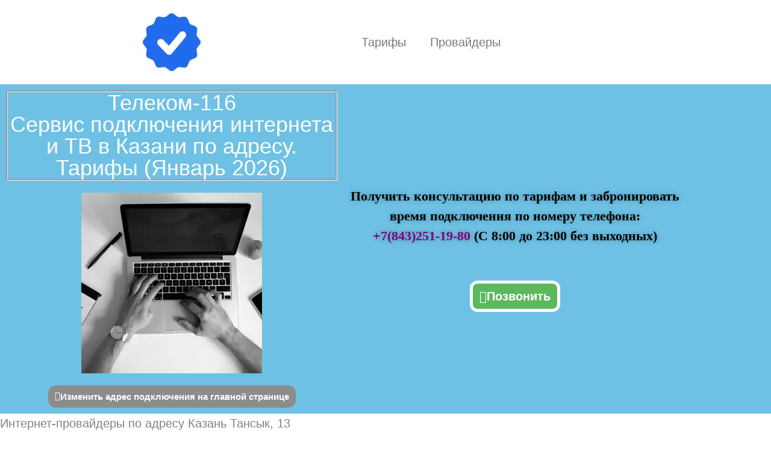

--- FILE ---
content_type: text/html
request_url: https://telecom-116.ru/tansyk-13/
body_size: 46225
content:
<!DOCTYPE html>
<html lang="ru-RU" prefix="og: https://ogp.me/ns#">
<head>
<meta charset="UTF-8">
<script type="text/template" id="freeze-table-template">
<div class="frzTbl antiscroll-wrap frzTbl--scrolled-to-left-edge">
<div class="frzTbl-scroll-overlay antiscroll-inner">
<div class="frzTbl-scroll-overlay__inner"></div>
</div>
<div class="frzTbl-content-wrapper">
<!-- sticky outer heading -->
<div class="frzTbl-fixed-heading-wrapper-outer">          
<div class="frzTbl-fixed-heading-wrapper">
<div class="frzTbl-fixed-heading-wrapper__inner">
{{heading}}
</div>    
</div>
</div>
<!-- column shadows -->
<div class="frzTbl-frozen-columns-wrapper">
<!-- left -->
<div class="frzTbl-frozen-columns-wrapper__columns frzTbl-frozen-columns-wrapper__columns--left {{hide-left-column}}"></div>
<!-- right -->            
<div class="frzTbl-frozen-columns-wrapper__columns frzTbl-frozen-columns-wrapper__columns--right {{hide-right-column}}"></div>
</div>
<!-- table -->
<div class="frzTbl-table-wrapper">
<div class="frzTbl-table-wrapper__inner">
<div class="frzTbl-table-placeholder"></div>
</div>
</div>
</div>
</div>
</script><script type="text/template" id="tmpl-wcpt-product-form-loading-modal">
<div class="wcpt-modal wcpt-product-form-loading-modal" data-wcpt-product-id="{{{ data.product_id }}}">
<div class="wcpt-modal-content">
<div class="wcpt-close-modal">
<!-- close 'x' icon svg -->
<span class="wcpt-icon wcpt-icon-x wcpt-close-modal-icon">
<svg xmlns="http://www.w3.org/2000/svg" width="24" height="24" viewBox="0 0 24 24" fill="none" stroke="currentColor" stroke-width="2" stroke-linecap="round" stroke-linejoin="round" class="feather feather-x"><line x1="18" y1="6" x2="6" y2="18"></line><line x1="6" y1="6" x2="18" y2="18"></line>
</svg>
</span>
</div>
<span class="wcpt-product-form-loading-text">
<i class="wcpt-ajax-badge">
<!-- ajax loading icon svg -->
<svg xmlns="http://www.w3.org/2000/svg" width="24" height="24" viewBox="0 0 24 24" fill="none" stroke="currentColor" stroke-width="2" stroke-linecap="round" stroke-linejoin="round" class="feather feather-loader" color="#384047">
<line x1="12" y1="2" x2="12" y2="6"></line><line x1="12" y1="18" x2="12" y2="22"></line><line x1="4.93" y1="4.93" x2="7.76" y2="7.76"></line><line x1="16.24" y1="16.24" x2="19.07" y2="19.07"></line><line x1="2" y1="12" x2="6" y2="12"></line><line x1="18" y1="12" x2="22" y2="12"></line><line x1="4.93" y1="19.07" x2="7.76" y2="16.24"></line><line x1="16.24" y1="7.76" x2="19.07" y2="4.93"></line>
</svg>
</i>
Загрузка&hellip;      </span>
</div>
</div>
</script>
<script type="text/template" id="tmpl-wcpt-cart-checkbox-trigger">
<div 
class="wcpt-cart-checkbox-trigger"
data-wcpt-redirect-url=""
>
<style media="screen">
@media(min-width:1200px){
.wcpt-cart-checkbox-trigger {
display: inline-block;
}
}
@media(max-width:1100px){
.wcpt-cart-checkbox-trigger {
display: inline-block;
}
}
.wcpt-cart-checkbox-trigger {
background-color : #4CAF50; border-color : rgba(0, 0, 0, .1); color : rgba(255, 255, 255); 	}
</style>
<span 
class="wcpt-icon wcpt-icon-shopping-bag wcpt-cart-checkbox-trigger__shopping-icon "    ><svg xmlns="http://www.w3.org/2000/svg" width="24" height="24" viewBox="0 0 24 24" fill="none" stroke="currentColor" stroke-width="2" stroke-linecap="round" stroke-linejoin="round" class="feather feather-shopping-bag"><path d="M6 2L3 6v14a2 2 0 0 0 2 2h14a2 2 0 0 0 2-2V6l-3-4z"></path><line x1="3" y1="6" x2="21" y2="6"></line><path d="M16 10a4 4 0 0 1-8 0"></path></svg></span>		<span class="wcpt-cart-checkbox-trigger__text">Add selected (<span class="wcpt-total-selected"></span>) to cart</span>
<span class="wcpt-cart-checkbox-trigger__close">✕</span>
</div>
</script>
<!-- SEO от Rank Math - https://rankmath.com/ -->
<title>Интернет-провайдеры по адресу Казань Тансык, 13</title>
<meta name="description" content="Интернет-провайдеры по адресу Казань Тансык, 13 &nbsp; Тарифы на домашний интернет и телевидение по адресу Казань Тансык, 13 &nbsp; &nbsp; Подключить домашний"/>
<meta name="robots" content="follow, index, max-snippet:-1, max-video-preview:-1, max-image-preview:large"/>
<link rel="canonical" href="https://telecom-116.ru/tansyk-13/" />
<meta property="og:locale" content="ru_RU" />
<meta property="og:type" content="article" />
<meta property="og:title" content="Интернет-провайдеры по адресу Казань Тансык, 13" />
<meta property="og:description" content="Интернет-провайдеры по адресу Казань Тансык, 13 &nbsp; Тарифы на домашний интернет и телевидение по адресу Казань Тансык, 13 &nbsp; &nbsp; Подключить домашний" />
<meta property="og:url" content="https://telecom-116.ru/tansyk-13/" />
<meta property="og:site_name" content="Телеком-116" />
<meta property="article:publisher" content="https://www.facebook.com/groups/523821392152822" />
<meta property="article:author" content="https://www.facebook.com/profile.php?id=100058784433933" />
<meta property="fb:admins" content="https://www.facebook.com/profile.php?id=100058784433933" />
<meta name="twitter:card" content="summary_large_image" />
<meta name="twitter:title" content="Интернет-провайдеры по адресу Казань Тансык, 13" />
<meta name="twitter:description" content="Интернет-провайдеры по адресу Казань Тансык, 13 &nbsp; Тарифы на домашний интернет и телевидение по адресу Казань Тансык, 13 &nbsp; &nbsp; Подключить домашний" />
<meta name="twitter:label1" content="Время чтения" />
<meta name="twitter:data1" content="Меньше минуты" />
<script type="application/ld+json" class="rank-math-schema">{"@context":"https://schema.org","@graph":[{"@type":"BreadcrumbList","@id":"https://telecom-116.ru/tansyk-13/#breadcrumb","itemListElement":[{"@type":"ListItem","position":"1","item":{"@id":"https://telecom-116.ru","name":"\u0413\u043b\u0430\u0432\u043d\u0430\u044f \u0441\u0442\u0440\u0430\u043d\u0438\u0446\u0430"}},{"@type":"ListItem","position":"2","item":{"@id":"https://telecom-116.ru/tansyk-13/","name":"\u0418\u043d\u0442\u0435\u0440\u043d\u0435\u0442-\u043f\u0440\u043e\u0432\u0430\u0439\u0434\u0435\u0440\u044b \u043f\u043e \u0430\u0434\u0440\u0435\u0441\u0443 \u041a\u0430\u0437\u0430\u043d\u044c \u0422\u0430\u043d\u0441\u044b\u043a, 13"}}]}]}</script>
<!-- /Rank Math WordPress SEO плагин -->
<link rel='dns-prefetch' href='//code.jivosite.com' />
<link rel="alternate" type="application/rss+xml" title="Интернет Телеком-116 &raquo; Лента" href="https://telecom-116.ru/feed/" />
<link rel="alternate" type="application/rss+xml" title="Интернет Телеком-116 &raquo; Лента комментариев" href="https://telecom-116.ru/comments/feed/" />
<link rel="alternate" type="application/rss+xml" title="Интернет Телеком-116 &raquo; Лента комментариев к &laquo;Интернет-провайдеры по адресу Казань Тансык, 13&raquo;" href="https://telecom-116.ru/tansyk-13/feed/" />
<link rel="alternate" title="oEmbed (JSON)" type="application/json+oembed" href="https://telecom-116.ru/wp-json/oembed/1.0/embed?url=https%3A%2F%2Ftelecom-116.ru%2Ftansyk-13%2F" />
<link rel="alternate" title="oEmbed (XML)" type="text/xml+oembed" href="https://telecom-116.ru/wp-json/oembed/1.0/embed?url=https%3A%2F%2Ftelecom-116.ru%2Ftansyk-13%2F&#038;format=xml" />
<style id='wp-img-auto-sizes-contain-inline-css'>
img:is([sizes=auto i],[sizes^="auto," i]){contain-intrinsic-size:3000px 1500px}
/*# sourceURL=wp-img-auto-sizes-contain-inline-css */
</style>
<!-- <link rel='stylesheet' id='astra-theme-css-css' href='https://telecom-116.ru/wp-content/themes/astra/assets/css/minified/frontend.min.css?ver=4.11.18' media='all' /> -->
<link rel="stylesheet" type="text/css" href="//telecom-116.ru/wp-content/cache/telecom-116.ru/wpfc-minified/kool02gc/3tdol.css" media="all"/>
<style id='astra-theme-css-inline-css'>
.ast-no-sidebar .entry-content .alignfull {margin-left: calc( -50vw + 50%);margin-right: calc( -50vw + 50%);max-width: 100vw;width: 100vw;}.ast-no-sidebar .entry-content .alignwide {margin-left: calc(-41vw + 50%);margin-right: calc(-41vw + 50%);max-width: unset;width: unset;}.ast-no-sidebar .entry-content .alignfull .alignfull,.ast-no-sidebar .entry-content .alignfull .alignwide,.ast-no-sidebar .entry-content .alignwide .alignfull,.ast-no-sidebar .entry-content .alignwide .alignwide,.ast-no-sidebar .entry-content .wp-block-column .alignfull,.ast-no-sidebar .entry-content .wp-block-column .alignwide{width: 100%;margin-left: auto;margin-right: auto;}.wp-block-gallery,.blocks-gallery-grid {margin: 0;}.wp-block-separator {max-width: 100px;}.wp-block-separator.is-style-wide,.wp-block-separator.is-style-dots {max-width: none;}.entry-content .has-2-columns .wp-block-column:first-child {padding-right: 10px;}.entry-content .has-2-columns .wp-block-column:last-child {padding-left: 10px;}@media (max-width: 782px) {.entry-content .wp-block-columns .wp-block-column {flex-basis: 100%;}.entry-content .has-2-columns .wp-block-column:first-child {padding-right: 0;}.entry-content .has-2-columns .wp-block-column:last-child {padding-left: 0;}}body .entry-content .wp-block-latest-posts {margin-left: 0;}body .entry-content .wp-block-latest-posts li {list-style: none;}.ast-no-sidebar .ast-container .entry-content .wp-block-latest-posts {margin-left: 0;}.ast-header-break-point .entry-content .alignwide {margin-left: auto;margin-right: auto;}.entry-content .blocks-gallery-item img {margin-bottom: auto;}.wp-block-pullquote {border-top: 4px solid #555d66;border-bottom: 4px solid #555d66;color: #40464d;}:root{--ast-post-nav-space:0;--ast-container-default-xlg-padding:6.67em;--ast-container-default-lg-padding:5.67em;--ast-container-default-slg-padding:4.34em;--ast-container-default-md-padding:3.34em;--ast-container-default-sm-padding:6.67em;--ast-container-default-xs-padding:2.4em;--ast-container-default-xxs-padding:1.4em;--ast-code-block-background:#EEEEEE;--ast-comment-inputs-background:#FAFAFA;--ast-normal-container-width:1200px;--ast-narrow-container-width:750px;--ast-blog-title-font-weight:normal;--ast-blog-meta-weight:inherit;--ast-global-color-primary:var(--ast-global-color-5);--ast-global-color-secondary:var(--ast-global-color-4);--ast-global-color-alternate-background:var(--ast-global-color-7);--ast-global-color-subtle-background:var(--ast-global-color-6);--ast-bg-style-guide:var( --ast-global-color-secondary,--ast-global-color-5 );--ast-shadow-style-guide:0px 0px 4px 0 #00000057;--ast-global-dark-bg-style:#fff;--ast-global-dark-lfs:#fbfbfb;--ast-widget-bg-color:#fafafa;--ast-wc-container-head-bg-color:#fbfbfb;--ast-title-layout-bg:#eeeeee;--ast-search-border-color:#e7e7e7;--ast-lifter-hover-bg:#e6e6e6;--ast-gallery-block-color:#000;--srfm-color-input-label:var(--ast-global-color-2);}html{font-size:125%;}a,.page-title{color:var(--ast-global-color-0);}a:hover,a:focus{color:var(--ast-global-color-1);}body,button,input,select,textarea,.ast-button,.ast-custom-button{font-family:-apple-system,BlinkMacSystemFont,Segoe UI,Roboto,Oxygen-Sans,Ubuntu,Cantarell,Helvetica Neue,sans-serif;font-weight:inherit;font-size:20px;font-size:1rem;line-height:var(--ast-body-line-height,1.65em);}blockquote{color:var(--ast-global-color-2);}.ast-site-identity .site-title a{color:var(--ast-global-color-2);}.site-title{font-size:18px;font-size:0.9rem;display:block;}header .custom-logo-link img{max-width:60px;width:60px;}.astra-logo-svg{width:60px;}.site-header .site-description{font-size:15px;font-size:0.75rem;display:block;}.entry-title{font-size:26px;font-size:1.3rem;}.archive .ast-article-post .ast-article-inner,.blog .ast-article-post .ast-article-inner,.archive .ast-article-post .ast-article-inner:hover,.blog .ast-article-post .ast-article-inner:hover{overflow:hidden;}h1,.entry-content :where(h1){font-size:30px;font-size:1.5rem;line-height:1.4em;}h2,.entry-content :where(h2){font-size:26px;font-size:1.3rem;line-height:1.3em;}h3,.entry-content :where(h3){font-size:24px;font-size:1.2rem;line-height:1.3em;}h4,.entry-content :where(h4){font-size:24px;font-size:1.2rem;line-height:1.2em;}h5,.entry-content :where(h5){font-size:20px;font-size:1rem;line-height:1.2em;}h6,.entry-content :where(h6){font-size:16px;font-size:0.8rem;line-height:1.25em;}::selection{background-color:var(--ast-global-color-8);color:#ffffff;}body,h1,h2,h3,h4,h5,h6,.entry-title a,.entry-content :where(h1,h2,h3,h4,h5,h6){color:var(--ast-global-color-2);}.tagcloud a:hover,.tagcloud a:focus,.tagcloud a.current-item{color:#ffffff;border-color:var(--ast-global-color-0);background-color:var(--ast-global-color-0);}input:focus,input[type="text"]:focus,input[type="email"]:focus,input[type="url"]:focus,input[type="password"]:focus,input[type="reset"]:focus,input[type="search"]:focus,textarea:focus{border-color:var(--ast-global-color-0);}input[type="radio"]:checked,input[type=reset],input[type="checkbox"]:checked,input[type="checkbox"]:hover:checked,input[type="checkbox"]:focus:checked,input[type=range]::-webkit-slider-thumb{border-color:var(--ast-global-color-0);background-color:var(--ast-global-color-0);box-shadow:none;}.site-footer a:hover + .post-count,.site-footer a:focus + .post-count{background:var(--ast-global-color-0);border-color:var(--ast-global-color-0);}.single .nav-links .nav-previous,.single .nav-links .nav-next{color:var(--ast-global-color-0);}.entry-meta,.entry-meta *{line-height:1.45;color:var(--ast-global-color-0);}.entry-meta a:not(.ast-button):hover,.entry-meta a:not(.ast-button):hover *,.entry-meta a:not(.ast-button):focus,.entry-meta a:not(.ast-button):focus *,.page-links > .page-link,.page-links .page-link:hover,.post-navigation a:hover{color:var(--ast-global-color-1);}#cat option,.secondary .calendar_wrap thead a,.secondary .calendar_wrap thead a:visited{color:var(--ast-global-color-0);}.secondary .calendar_wrap #today,.ast-progress-val span{background:var(--ast-global-color-0);}.secondary a:hover + .post-count,.secondary a:focus + .post-count{background:var(--ast-global-color-0);border-color:var(--ast-global-color-0);}.calendar_wrap #today > a{color:#ffffff;}.page-links .page-link,.single .post-navigation a{color:var(--ast-global-color-0);}.ast-search-menu-icon .search-form button.search-submit{padding:0 4px;}.ast-search-menu-icon form.search-form{padding-right:0;}.ast-search-menu-icon.slide-search input.search-field{width:0;}.ast-header-search .ast-search-menu-icon.ast-dropdown-active .search-form,.ast-header-search .ast-search-menu-icon.ast-dropdown-active .search-field:focus{transition:all 0.2s;}.search-form input.search-field:focus{outline:none;}.widget-title,.widget .wp-block-heading{font-size:28px;font-size:1.4rem;color:var(--ast-global-color-2);}.ast-search-menu-icon.slide-search a:focus-visible:focus-visible,.astra-search-icon:focus-visible,#close:focus-visible,a:focus-visible,.ast-menu-toggle:focus-visible,.site .skip-link:focus-visible,.wp-block-loginout input:focus-visible,.wp-block-search.wp-block-search__button-inside .wp-block-search__inside-wrapper,.ast-header-navigation-arrow:focus-visible,.woocommerce .wc-proceed-to-checkout > .checkout-button:focus-visible,.woocommerce .woocommerce-MyAccount-navigation ul li a:focus-visible,.ast-orders-table__row .ast-orders-table__cell:focus-visible,.woocommerce .woocommerce-order-details .order-again > .button:focus-visible,.woocommerce .woocommerce-message a.button.wc-forward:focus-visible,.woocommerce #minus_qty:focus-visible,.woocommerce #plus_qty:focus-visible,a#ast-apply-coupon:focus-visible,.woocommerce .woocommerce-info a:focus-visible,.woocommerce .astra-shop-summary-wrap a:focus-visible,.woocommerce a.wc-forward:focus-visible,#ast-apply-coupon:focus-visible,.woocommerce-js .woocommerce-mini-cart-item a.remove:focus-visible,#close:focus-visible,.button.search-submit:focus-visible,#search_submit:focus,.normal-search:focus-visible,.ast-header-account-wrap:focus-visible,.woocommerce .ast-on-card-button.ast-quick-view-trigger:focus,.astra-cart-drawer-close:focus,.ast-single-variation:focus,.ast-woocommerce-product-gallery__image:focus,.ast-button:focus,.woocommerce-product-gallery--with-images [data-controls="prev"]:focus-visible,.woocommerce-product-gallery--with-images [data-controls="next"]:focus-visible{outline-style:dotted;outline-color:inherit;outline-width:thin;}input:focus,input[type="text"]:focus,input[type="email"]:focus,input[type="url"]:focus,input[type="password"]:focus,input[type="reset"]:focus,input[type="search"]:focus,input[type="number"]:focus,textarea:focus,.wp-block-search__input:focus,[data-section="section-header-mobile-trigger"] .ast-button-wrap .ast-mobile-menu-trigger-minimal:focus,.ast-mobile-popup-drawer.active .menu-toggle-close:focus,.woocommerce-ordering select.orderby:focus,#ast-scroll-top:focus,#coupon_code:focus,.woocommerce-page #comment:focus,.woocommerce #reviews #respond input#submit:focus,.woocommerce a.add_to_cart_button:focus,.woocommerce .button.single_add_to_cart_button:focus,.woocommerce .woocommerce-cart-form button:focus,.woocommerce .woocommerce-cart-form__cart-item .quantity .qty:focus,.woocommerce .woocommerce-billing-fields .woocommerce-billing-fields__field-wrapper .woocommerce-input-wrapper > .input-text:focus,.woocommerce #order_comments:focus,.woocommerce #place_order:focus,.woocommerce .woocommerce-address-fields .woocommerce-address-fields__field-wrapper .woocommerce-input-wrapper > .input-text:focus,.woocommerce .woocommerce-MyAccount-content form button:focus,.woocommerce .woocommerce-MyAccount-content .woocommerce-EditAccountForm .woocommerce-form-row .woocommerce-Input.input-text:focus,.woocommerce .ast-woocommerce-container .woocommerce-pagination ul.page-numbers li a:focus,body #content .woocommerce form .form-row .select2-container--default .select2-selection--single:focus,#ast-coupon-code:focus,.woocommerce.woocommerce-js .quantity input[type=number]:focus,.woocommerce-js .woocommerce-mini-cart-item .quantity input[type=number]:focus,.woocommerce p#ast-coupon-trigger:focus{border-style:dotted;border-color:inherit;border-width:thin;}input{outline:none;}.woocommerce-js input[type=text]:focus,.woocommerce-js input[type=email]:focus,.woocommerce-js textarea:focus,input[type=number]:focus,.comments-area textarea#comment:focus,.comments-area textarea#comment:active,.comments-area .ast-comment-formwrap input[type="text"]:focus,.comments-area .ast-comment-formwrap input[type="text"]:active{outline-style:unset;outline-color:inherit;outline-width:thin;}.ast-logo-title-inline .site-logo-img{padding-right:1em;}.site-logo-img img{ transition:all 0.2s linear;}body .ast-oembed-container *{position:absolute;top:0;width:100%;height:100%;left:0;}body .wp-block-embed-pocket-casts .ast-oembed-container *{position:unset;}.ast-single-post-featured-section + article {margin-top: 2em;}.site-content .ast-single-post-featured-section img {width: 100%;overflow: hidden;object-fit: cover;}.site > .ast-single-related-posts-container {margin-top: 0;}@media (min-width: 922px) {.ast-desktop .ast-container--narrow {max-width: var(--ast-narrow-container-width);margin: 0 auto;}}@media (max-width:921.9px){#ast-desktop-header{display:none;}}@media (min-width:922px){#ast-mobile-header{display:none;}}.wp-block-buttons.aligncenter{justify-content:center;}@media (max-width:921px){.ast-theme-transparent-header #primary,.ast-theme-transparent-header #secondary{padding:0;}}@media (max-width:921px){.ast-plain-container.ast-no-sidebar #primary{padding:0;}}.ast-plain-container.ast-no-sidebar #primary{margin-top:0;margin-bottom:0;}@media (min-width:1200px){.ast-separate-container.ast-right-sidebar .entry-content .wp-block-image.alignfull,.ast-separate-container.ast-left-sidebar .entry-content .wp-block-image.alignfull,.ast-separate-container.ast-right-sidebar .entry-content .wp-block-cover.alignfull,.ast-separate-container.ast-left-sidebar .entry-content .wp-block-cover.alignfull{margin-left:-6.67em;margin-right:-6.67em;max-width:unset;width:unset;}.ast-separate-container.ast-right-sidebar .entry-content .wp-block-image.alignwide,.ast-separate-container.ast-left-sidebar .entry-content .wp-block-image.alignwide,.ast-separate-container.ast-right-sidebar .entry-content .wp-block-cover.alignwide,.ast-separate-container.ast-left-sidebar .entry-content .wp-block-cover.alignwide{margin-left:-20px;margin-right:-20px;max-width:unset;width:unset;}}@media (min-width:1200px){.wp-block-group .has-background{padding:20px;}}@media (min-width:1200px){.ast-plain-container.ast-no-sidebar .entry-content .alignwide .wp-block-cover__inner-container,.ast-plain-container.ast-no-sidebar .entry-content .alignfull .wp-block-cover__inner-container{width:1240px;}}@media (min-width:1200px){.wp-block-cover-image.alignwide .wp-block-cover__inner-container,.wp-block-cover.alignwide .wp-block-cover__inner-container,.wp-block-cover-image.alignfull .wp-block-cover__inner-container,.wp-block-cover.alignfull .wp-block-cover__inner-container{width:100%;}}.wp-block-columns{margin-bottom:unset;}.wp-block-image.size-full{margin:2rem 0;}.wp-block-separator.has-background{padding:0;}.wp-block-gallery{margin-bottom:1.6em;}.wp-block-group{padding-top:4em;padding-bottom:4em;}.wp-block-group__inner-container .wp-block-columns:last-child,.wp-block-group__inner-container :last-child,.wp-block-table table{margin-bottom:0;}.blocks-gallery-grid{width:100%;}.wp-block-navigation-link__content{padding:5px 0;}.wp-block-group .wp-block-group .has-text-align-center,.wp-block-group .wp-block-column .has-text-align-center{max-width:100%;}.has-text-align-center{margin:0 auto;}@media (min-width:1200px){.wp-block-cover__inner-container,.alignwide .wp-block-group__inner-container,.alignfull .wp-block-group__inner-container{max-width:1200px;margin:0 auto;}.wp-block-group.alignnone,.wp-block-group.aligncenter,.wp-block-group.alignleft,.wp-block-group.alignright,.wp-block-group.alignwide,.wp-block-columns.alignwide{margin:2rem 0 1rem 0;}}@media (max-width:1200px){.wp-block-group{padding:3em;}.wp-block-group .wp-block-group{padding:1.5em;}.wp-block-columns,.wp-block-column{margin:1rem 0;}}@media (min-width:921px){.wp-block-columns .wp-block-group{padding:2em;}}@media (max-width:544px){.wp-block-cover-image .wp-block-cover__inner-container,.wp-block-cover .wp-block-cover__inner-container{width:unset;}.wp-block-cover,.wp-block-cover-image{padding:2em 0;}.wp-block-group,.wp-block-cover{padding:2em;}.wp-block-media-text__media img,.wp-block-media-text__media video{width:unset;max-width:100%;}.wp-block-media-text.has-background .wp-block-media-text__content{padding:1em;}}.wp-block-image.aligncenter{margin-left:auto;margin-right:auto;}.wp-block-table.aligncenter{margin-left:auto;margin-right:auto;}@media (min-width:544px){.entry-content .wp-block-media-text.has-media-on-the-right .wp-block-media-text__content{padding:0 8% 0 0;}.entry-content .wp-block-media-text .wp-block-media-text__content{padding:0 0 0 8%;}.ast-plain-container .site-content .entry-content .has-custom-content-position.is-position-bottom-left > *,.ast-plain-container .site-content .entry-content .has-custom-content-position.is-position-bottom-right > *,.ast-plain-container .site-content .entry-content .has-custom-content-position.is-position-top-left > *,.ast-plain-container .site-content .entry-content .has-custom-content-position.is-position-top-right > *,.ast-plain-container .site-content .entry-content .has-custom-content-position.is-position-center-right > *,.ast-plain-container .site-content .entry-content .has-custom-content-position.is-position-center-left > *{margin:0;}}@media (max-width:544px){.entry-content .wp-block-media-text .wp-block-media-text__content{padding:8% 0;}.wp-block-media-text .wp-block-media-text__media img{width:auto;max-width:100%;}}.wp-block-buttons .wp-block-button.is-style-outline .wp-block-button__link.wp-element-button,.ast-outline-button,.wp-block-uagb-buttons-child .uagb-buttons-repeater.ast-outline-button{border-color:#c40c0c;border-top-width:2px;border-right-width:2px;border-bottom-width:2px;border-left-width:2px;font-family:inherit;font-weight:700;line-height:1em;border-top-left-radius:13px;border-top-right-radius:13px;border-bottom-right-radius:13px;border-bottom-left-radius:13px;}.wp-block-button .wp-block-button__link.wp-element-button.is-style-outline:not(.has-background),.wp-block-button.is-style-outline>.wp-block-button__link.wp-element-button:not(.has-background),.ast-outline-button{background-color:#16b21b;}@media (max-width:921px){.wp-block-buttons .wp-block-button.is-style-outline .wp-block-button__link.wp-element-button,.ast-outline-button,.wp-block-uagb-buttons-child .uagb-buttons-repeater.ast-outline-button{font-size:20px;font-size:1rem;}}.entry-content[data-ast-blocks-layout] > figure{margin-bottom:1em;}.elementor-widget-container .elementor-loop-container .e-loop-item[data-elementor-type="loop-item"]{width:100%;}.review-rating{display:flex;align-items:center;order:2;}@media (max-width:921px){.ast-left-sidebar #content > .ast-container{display:flex;flex-direction:column-reverse;width:100%;}.ast-separate-container .ast-article-post,.ast-separate-container .ast-article-single{padding:1.5em 2.14em;}.ast-author-box img.avatar{margin:20px 0 0 0;}}@media (min-width:922px){.ast-separate-container.ast-right-sidebar #primary,.ast-separate-container.ast-left-sidebar #primary{border:0;}.search-no-results.ast-separate-container #primary{margin-bottom:4em;}}.elementor-widget-button .elementor-button{border-style:solid;text-decoration:none;border-top-width:0;border-right-width:0;border-left-width:0;border-bottom-width:0;}body .elementor-button.elementor-size-sm,body .elementor-button.elementor-size-xs,body .elementor-button.elementor-size-md,body .elementor-button.elementor-size-lg,body .elementor-button.elementor-size-xl,body .elementor-button{border-top-left-radius:13px;border-top-right-radius:13px;border-bottom-right-radius:13px;border-bottom-left-radius:13px;padding-top:11px;padding-right:11px;padding-bottom:11px;padding-left:11px;}@media (max-width:544px){.elementor-widget-button .elementor-button.elementor-size-sm,.elementor-widget-button .elementor-button.elementor-size-xs,.elementor-widget-button .elementor-button.elementor-size-md,.elementor-widget-button .elementor-button.elementor-size-lg,.elementor-widget-button .elementor-button.elementor-size-xl,.elementor-widget-button .elementor-button{padding-top:12px;padding-right:12px;padding-bottom:12px;padding-left:12px;}}.wp-block-button .wp-block-button__link{color:rgba(255,255,255,0.84);}.elementor-widget-button .elementor-button{font-weight:700;line-height:1em;}.wp-block-button .wp-block-button__link:hover,.wp-block-button .wp-block-button__link:focus{color:#ffffff;background-color:var(--ast-global-color-1);border-color:var(--ast-global-color-1);}.elementor-widget-heading h1.elementor-heading-title{line-height:1.4em;}.elementor-widget-heading h2.elementor-heading-title{line-height:1.3em;}.elementor-widget-heading h3.elementor-heading-title{line-height:1.3em;}.elementor-widget-heading h4.elementor-heading-title{line-height:1.2em;}.elementor-widget-heading h5.elementor-heading-title{line-height:1.2em;}.elementor-widget-heading h6.elementor-heading-title{line-height:1.25em;}.wp-block-button .wp-block-button__link{border-top-width:0;border-right-width:0;border-left-width:0;border-bottom-width:0;border-color:#c40c0c;background-color:#16b21b;color:rgba(255,255,255,0.84);font-family:inherit;font-weight:700;line-height:1em;border-top-left-radius:13px;border-top-right-radius:13px;border-bottom-right-radius:13px;border-bottom-left-radius:13px;padding-top:11px;padding-right:11px;padding-bottom:11px;padding-left:11px;}@media (max-width:921px){.wp-block-button .wp-block-button__link{font-size:20px;font-size:1rem;}}@media (max-width:544px){.wp-block-button .wp-block-button__link{padding-top:12px;padding-right:12px;padding-bottom:12px;padding-left:12px;}}.menu-toggle,button,.ast-button,.ast-custom-button,.button,input#submit,input[type="button"],input[type="submit"],input[type="reset"]{border-style:solid;border-top-width:0;border-right-width:0;border-left-width:0;border-bottom-width:0;color:rgba(255,255,255,0.84);border-color:#c40c0c;background-color:#16b21b;padding-top:11px;padding-right:11px;padding-bottom:11px;padding-left:11px;font-family:inherit;font-weight:700;line-height:1em;border-top-left-radius:13px;border-top-right-radius:13px;border-bottom-right-radius:13px;border-bottom-left-radius:13px;}button:focus,.menu-toggle:hover,button:hover,.ast-button:hover,.ast-custom-button:hover .button:hover,.ast-custom-button:hover ,input[type=reset]:hover,input[type=reset]:focus,input#submit:hover,input#submit:focus,input[type="button"]:hover,input[type="button"]:focus,input[type="submit"]:hover,input[type="submit"]:focus{color:#ffffff;background-color:var(--ast-global-color-1);border-color:var(--ast-global-color-1);}@media (max-width:921px){.menu-toggle,button,.ast-button,.ast-custom-button,.button,input#submit,input[type="button"],input[type="submit"],input[type="reset"]{font-size:20px;font-size:1rem;}}@media (max-width:544px){.menu-toggle,button,.ast-button,.ast-custom-button,.button,input#submit,input[type="button"],input[type="submit"],input[type="reset"]{padding-top:12px;padding-right:12px;padding-bottom:12px;padding-left:12px;}}@media (max-width:921px){.menu-toggle,button,.ast-button,.button,input#submit,input[type="button"],input[type="submit"],input[type="reset"]{font-size:20px;font-size:1rem;}.ast-mobile-header-stack .main-header-bar .ast-search-menu-icon{display:inline-block;}.ast-header-break-point.ast-header-custom-item-outside .ast-mobile-header-stack .main-header-bar .ast-search-icon{margin:0;}.ast-comment-avatar-wrap img{max-width:2.5em;}.ast-comment-meta{padding:0 1.8888em 1.3333em;}.ast-separate-container .ast-comment-list li.depth-1{padding:1.5em 2.14em;}.ast-separate-container .comment-respond{padding:2em 2.14em;}}@media (min-width:544px){.ast-container{max-width:100%;}}@media (max-width:544px){.ast-separate-container .ast-article-post,.ast-separate-container .ast-article-single,.ast-separate-container .comments-title,.ast-separate-container .ast-archive-description{padding:1.5em 1em;}.ast-separate-container #content .ast-container{padding-left:0.54em;padding-right:0.54em;}.ast-separate-container .ast-comment-list .bypostauthor{padding:.5em;}.ast-search-menu-icon.ast-dropdown-active .search-field{width:170px;}} #ast-mobile-header .ast-site-header-cart-li a{pointer-events:none;}body,.ast-separate-container{background-color:var(--ast-global-color-5);background-image:none;}.ast-no-sidebar.ast-separate-container .entry-content .alignfull {margin-left: -6.67em;margin-right: -6.67em;width: auto;}@media (max-width: 1200px) {.ast-no-sidebar.ast-separate-container .entry-content .alignfull {margin-left: -2.4em;margin-right: -2.4em;}}@media (max-width: 768px) {.ast-no-sidebar.ast-separate-container .entry-content .alignfull {margin-left: -2.14em;margin-right: -2.14em;}}@media (max-width: 544px) {.ast-no-sidebar.ast-separate-container .entry-content .alignfull {margin-left: -1em;margin-right: -1em;}}.ast-no-sidebar.ast-separate-container .entry-content .alignwide {margin-left: -20px;margin-right: -20px;}.ast-no-sidebar.ast-separate-container .entry-content .wp-block-column .alignfull,.ast-no-sidebar.ast-separate-container .entry-content .wp-block-column .alignwide {margin-left: auto;margin-right: auto;width: 100%;}@media (max-width:921px){.site-title{display:block;}.site-header .site-description{display:block;}h1,.entry-content :where(h1){font-size:30px;}h2,.entry-content :where(h2){font-size:25px;}h3,.entry-content :where(h3){font-size:20px;}.astra-logo-svg{width:120px;}header .custom-logo-link img,.ast-header-break-point .site-logo-img .custom-mobile-logo-link img{max-width:120px;width:120px;}}@media (max-width:544px){.site-title{font-size:20px;font-size:1rem;display:block;}.site-header .site-description{font-size:12px;font-size:0.6rem;display:block;}h1,.entry-content :where(h1){font-size:30px;}h2,.entry-content :where(h2){font-size:25px;}h3,.entry-content :where(h3){font-size:20px;}header .custom-logo-link img,.ast-header-break-point .site-branding img,.ast-header-break-point .custom-logo-link img{max-width:50px;width:50px;}.astra-logo-svg{width:50px;}.ast-header-break-point .site-logo-img .custom-mobile-logo-link img{max-width:50px;}}@media (max-width:921px){html{font-size:114%;}}@media (max-width:544px){html{font-size:114%;}}@media (min-width:922px){.ast-container{max-width:1240px;}}@font-face {font-family: "Astra";src: url(https://telecom-116.ru/wp-content/themes/astra/assets/fonts/astra.woff) format("woff"),url(https://telecom-116.ru/wp-content/themes/astra/assets/fonts/astra.ttf) format("truetype"),url(https://telecom-116.ru/wp-content/themes/astra/assets/fonts/astra.svg#astra) format("svg");font-weight: normal;font-style: normal;font-display: fallback;}@media (min-width:922px){.main-header-menu .sub-menu .menu-item.ast-left-align-sub-menu:hover > .sub-menu,.main-header-menu .sub-menu .menu-item.ast-left-align-sub-menu.focus > .sub-menu{margin-left:-0px;}}.site .comments-area{padding-bottom:3em;}.footer-widget-area[data-section^="section-fb-html-"] .ast-builder-html-element{text-align:center;}.astra-icon-down_arrow::after {content: "\e900";font-family: Astra;}.astra-icon-close::after {content: "\e5cd";font-family: Astra;}.astra-icon-drag_handle::after {content: "\e25d";font-family: Astra;}.astra-icon-format_align_justify::after {content: "\e235";font-family: Astra;}.astra-icon-menu::after {content: "\e5d2";font-family: Astra;}.astra-icon-reorder::after {content: "\e8fe";font-family: Astra;}.astra-icon-search::after {content: "\e8b6";font-family: Astra;}.astra-icon-zoom_in::after {content: "\e56b";font-family: Astra;}.astra-icon-check-circle::after {content: "\e901";font-family: Astra;}.astra-icon-shopping-cart::after {content: "\f07a";font-family: Astra;}.astra-icon-shopping-bag::after {content: "\f290";font-family: Astra;}.astra-icon-shopping-basket::after {content: "\f291";font-family: Astra;}.astra-icon-circle-o::after {content: "\e903";font-family: Astra;}.astra-icon-certificate::after {content: "\e902";font-family: Astra;}blockquote {padding: 1.2em;}:root .has-ast-global-color-0-color{color:var(--ast-global-color-0);}:root .has-ast-global-color-0-background-color{background-color:var(--ast-global-color-0);}:root .wp-block-button .has-ast-global-color-0-color{color:var(--ast-global-color-0);}:root .wp-block-button .has-ast-global-color-0-background-color{background-color:var(--ast-global-color-0);}:root .has-ast-global-color-1-color{color:var(--ast-global-color-1);}:root .has-ast-global-color-1-background-color{background-color:var(--ast-global-color-1);}:root .wp-block-button .has-ast-global-color-1-color{color:var(--ast-global-color-1);}:root .wp-block-button .has-ast-global-color-1-background-color{background-color:var(--ast-global-color-1);}:root .has-ast-global-color-2-color{color:var(--ast-global-color-2);}:root .has-ast-global-color-2-background-color{background-color:var(--ast-global-color-2);}:root .wp-block-button .has-ast-global-color-2-color{color:var(--ast-global-color-2);}:root .wp-block-button .has-ast-global-color-2-background-color{background-color:var(--ast-global-color-2);}:root .has-ast-global-color-3-color{color:var(--ast-global-color-3);}:root .has-ast-global-color-3-background-color{background-color:var(--ast-global-color-3);}:root .wp-block-button .has-ast-global-color-3-color{color:var(--ast-global-color-3);}:root .wp-block-button .has-ast-global-color-3-background-color{background-color:var(--ast-global-color-3);}:root .has-ast-global-color-4-color{color:var(--ast-global-color-4);}:root .has-ast-global-color-4-background-color{background-color:var(--ast-global-color-4);}:root .wp-block-button .has-ast-global-color-4-color{color:var(--ast-global-color-4);}:root .wp-block-button .has-ast-global-color-4-background-color{background-color:var(--ast-global-color-4);}:root .has-ast-global-color-5-color{color:var(--ast-global-color-5);}:root .has-ast-global-color-5-background-color{background-color:var(--ast-global-color-5);}:root .wp-block-button .has-ast-global-color-5-color{color:var(--ast-global-color-5);}:root .wp-block-button .has-ast-global-color-5-background-color{background-color:var(--ast-global-color-5);}:root .has-ast-global-color-6-color{color:var(--ast-global-color-6);}:root .has-ast-global-color-6-background-color{background-color:var(--ast-global-color-6);}:root .wp-block-button .has-ast-global-color-6-color{color:var(--ast-global-color-6);}:root .wp-block-button .has-ast-global-color-6-background-color{background-color:var(--ast-global-color-6);}:root .has-ast-global-color-7-color{color:var(--ast-global-color-7);}:root .has-ast-global-color-7-background-color{background-color:var(--ast-global-color-7);}:root .wp-block-button .has-ast-global-color-7-color{color:var(--ast-global-color-7);}:root .wp-block-button .has-ast-global-color-7-background-color{background-color:var(--ast-global-color-7);}:root .has-ast-global-color-8-color{color:var(--ast-global-color-8);}:root .has-ast-global-color-8-background-color{background-color:var(--ast-global-color-8);}:root .wp-block-button .has-ast-global-color-8-color{color:var(--ast-global-color-8);}:root .wp-block-button .has-ast-global-color-8-background-color{background-color:var(--ast-global-color-8);}:root{--ast-global-color-0:#0170B9;--ast-global-color-1:#3a3a3a;--ast-global-color-2:#3a3a3a;--ast-global-color-3:#4B4F58;--ast-global-color-4:#F5F5F5;--ast-global-color-5:#FFFFFF;--ast-global-color-6:#E5E5E5;--ast-global-color-7:#424242;--ast-global-color-8:#000000;}:root {--ast-border-color : #dddddd;}.ast-single-entry-banner {-js-display: flex;display: flex;flex-direction: column;justify-content: center;text-align: center;position: relative;background: var(--ast-title-layout-bg);}.ast-single-entry-banner[data-banner-layout="layout-1"] {max-width: 1200px;background: inherit;padding: 20px 0;}.ast-single-entry-banner[data-banner-width-type="custom"] {margin: 0 auto;width: 100%;}.ast-single-entry-banner + .site-content .entry-header {margin-bottom: 0;}.site .ast-author-avatar {--ast-author-avatar-size: ;}a.ast-underline-text {text-decoration: underline;}.ast-container > .ast-terms-link {position: relative;display: block;}a.ast-button.ast-badge-tax {padding: 4px 8px;border-radius: 3px;font-size: inherit;}header.entry-header{text-align:left;}header.entry-header > *:not(:last-child){margin-bottom:10px;}@media (max-width:921px){header.entry-header{text-align:left;}}@media (max-width:544px){header.entry-header{text-align:left;}}.ast-archive-entry-banner {-js-display: flex;display: flex;flex-direction: column;justify-content: center;text-align: center;position: relative;background: var(--ast-title-layout-bg);}.ast-archive-entry-banner[data-banner-width-type="custom"] {margin: 0 auto;width: 100%;}.ast-archive-entry-banner[data-banner-layout="layout-1"] {background: inherit;padding: 20px 0;text-align: left;}body.archive .ast-archive-description{max-width:1200px;width:100%;text-align:left;padding-top:3em;padding-right:3em;padding-bottom:3em;padding-left:3em;}body.archive .ast-archive-description .ast-archive-title,body.archive .ast-archive-description .ast-archive-title *{font-size:40px;font-size:2rem;}body.archive .ast-archive-description > *:not(:last-child){margin-bottom:10px;}@media (max-width:921px){body.archive .ast-archive-description{text-align:left;}}@media (max-width:544px){body.archive .ast-archive-description{text-align:left;}}.ast-breadcrumbs .trail-browse,.ast-breadcrumbs .trail-items,.ast-breadcrumbs .trail-items li{display:inline-block;margin:0;padding:0;border:none;background:inherit;text-indent:0;text-decoration:none;}.ast-breadcrumbs .trail-browse{font-size:inherit;font-style:inherit;font-weight:inherit;color:inherit;}.ast-breadcrumbs .trail-items{list-style:none;}.trail-items li::after{padding:0 0.3em;content:"\00bb";}.trail-items li:last-of-type::after{display:none;}.trail-items li::after{content:"\00bb";}.ast-default-menu-enable.ast-main-header-nav-open.ast-header-break-point .main-header-bar.ast-header-breadcrumb,.ast-main-header-nav-open .main-header-bar.ast-header-breadcrumb{padding-top:1em;padding-bottom:1em;}.ast-header-break-point .main-header-bar.ast-header-breadcrumb{border-bottom-width:1px;border-bottom-color:#eaeaea;border-bottom-style:solid;}.ast-breadcrumbs-wrapper{line-height:1.4;}.ast-breadcrumbs-wrapper .rank-math-breadcrumb p{margin-bottom:0px;}.ast-breadcrumbs-wrapper{display:block;width:100%;}h1,h2,h3,h4,h5,h6,.entry-content :where(h1,h2,h3,h4,h5,h6){color:var(--ast-global-color-8);}@media (max-width:921px){.ast-builder-grid-row-container.ast-builder-grid-row-tablet-3-firstrow .ast-builder-grid-row > *:first-child,.ast-builder-grid-row-container.ast-builder-grid-row-tablet-3-lastrow .ast-builder-grid-row > *:last-child{grid-column:1 / -1;}}@media (max-width:544px){.ast-builder-grid-row-container.ast-builder-grid-row-mobile-3-firstrow .ast-builder-grid-row > *:first-child,.ast-builder-grid-row-container.ast-builder-grid-row-mobile-3-lastrow .ast-builder-grid-row > *:last-child{grid-column:1 / -1;}}.ast-builder-layout-element .ast-site-identity{margin-top:-15px;margin-bottom:0px;margin-left:1px;margin-right:0px;}@media (max-width:544px){.ast-builder-layout-element .ast-site-identity{margin-top:5px;margin-bottom:-1px;margin-left:0px;}}.ast-builder-layout-element[data-section="title_tagline"]{display:flex;}@media (max-width:921px){.ast-header-break-point .ast-builder-layout-element[data-section="title_tagline"]{display:flex;}}@media (max-width:544px){.ast-header-break-point .ast-builder-layout-element[data-section="title_tagline"]{display:flex;}}.ast-builder-menu-1{font-family:Times,Georgia,serif;font-weight:inherit;}.ast-builder-menu-1 .menu-item > .menu-link{font-size:20px;font-size:1rem;color:#0a00ff;padding-top:5px;padding-bottom:3px;padding-left:-5px;padding-right:-3px;}.ast-builder-menu-1 .menu-item > .ast-menu-toggle{color:#0a00ff;}.ast-builder-menu-1 .sub-menu,.ast-builder-menu-1 .inline-on-mobile .sub-menu{border-top-width:2px;border-bottom-width:0px;border-right-width:0px;border-left-width:0px;border-color:var(--ast-global-color-8);border-style:solid;width:150px;}.ast-builder-menu-1 .sub-menu .sub-menu{top:-2px;}.ast-builder-menu-1 .main-header-menu > .menu-item > .sub-menu,.ast-builder-menu-1 .main-header-menu > .menu-item > .astra-full-megamenu-wrapper{margin-top:0px;}.ast-desktop .ast-builder-menu-1 .main-header-menu > .menu-item > .sub-menu:before,.ast-desktop .ast-builder-menu-1 .main-header-menu > .menu-item > .astra-full-megamenu-wrapper:before{height:calc( 0px + 2px + 5px );}.ast-builder-menu-1 .menu-item.menu-item-has-children > .ast-menu-toggle{top:5px;right:calc( -3px - 0.907em );}.ast-builder-menu-1 .main-header-menu,.ast-builder-menu-1 .main-header-menu .sub-menu{background-color:#ffffff;background-image:none;}.ast-desktop .ast-builder-menu-1 .menu-item .sub-menu .menu-link{border-style:none;}@media (max-width:921px){.ast-header-break-point .ast-builder-menu-1 .menu-item.menu-item-has-children > .ast-menu-toggle{top:0;}.ast-builder-menu-1 .inline-on-mobile .menu-item.menu-item-has-children > .ast-menu-toggle{right:-15px;}.ast-builder-menu-1 .menu-item-has-children > .menu-link:after{content:unset;}.ast-builder-menu-1 .main-header-menu > .menu-item > .sub-menu,.ast-builder-menu-1 .main-header-menu > .menu-item > .astra-full-megamenu-wrapper{margin-top:0;}}@media (max-width:544px){.ast-header-break-point .ast-builder-menu-1 .menu-item.menu-item-has-children > .ast-menu-toggle{top:0;}.ast-builder-menu-1 .main-header-menu > .menu-item > .sub-menu,.ast-builder-menu-1 .main-header-menu > .menu-item > .astra-full-megamenu-wrapper{margin-top:0;}}.ast-builder-menu-1{display:flex;}@media (max-width:921px){.ast-header-break-point .ast-builder-menu-1{display:flex;}}@media (max-width:544px){.ast-header-break-point .ast-builder-menu-1{display:flex;}}.ast-builder-menu-2{font-family:Times,Georgia,serif;font-weight:inherit;}.ast-builder-menu-2 .menu-item > .menu-link{font-size:16px;font-size:0.8rem;}.ast-builder-menu-2 .sub-menu,.ast-builder-menu-2 .inline-on-mobile .sub-menu{border-top-width:2px;border-bottom-width:0px;border-right-width:0px;border-left-width:0px;border-color:var(--ast-global-color-8);border-style:solid;}.ast-builder-menu-2 .sub-menu .sub-menu{top:-2px;}.ast-builder-menu-2 .main-header-menu > .menu-item > .sub-menu,.ast-builder-menu-2 .main-header-menu > .menu-item > .astra-full-megamenu-wrapper{margin-top:0px;}.ast-desktop .ast-builder-menu-2 .main-header-menu > .menu-item > .sub-menu:before,.ast-desktop .ast-builder-menu-2 .main-header-menu > .menu-item > .astra-full-megamenu-wrapper:before{height:calc( 0px + 2px + 5px );}.ast-desktop .ast-builder-menu-2 .menu-item .sub-menu .menu-link{border-style:none;}@media (max-width:921px){.ast-header-break-point .ast-builder-menu-2 .menu-item.menu-item-has-children > .ast-menu-toggle{top:0;}.ast-builder-menu-2 .inline-on-mobile .menu-item.menu-item-has-children > .ast-menu-toggle{right:-15px;}.ast-builder-menu-2 .menu-item-has-children > .menu-link:after{content:unset;}.ast-builder-menu-2 .main-header-menu > .menu-item > .sub-menu,.ast-builder-menu-2 .main-header-menu > .menu-item > .astra-full-megamenu-wrapper{margin-top:0;}}@media (max-width:544px){.ast-header-break-point .ast-builder-menu-2 .menu-item.menu-item-has-children > .ast-menu-toggle{top:0;}.ast-builder-menu-2 .main-header-menu > .menu-item > .sub-menu,.ast-builder-menu-2 .main-header-menu > .menu-item > .astra-full-megamenu-wrapper{margin-top:0;}}.ast-builder-menu-2{display:flex;}@media (max-width:921px){.ast-header-break-point .ast-builder-menu-2{display:flex;}}@media (max-width:544px){.ast-header-break-point .ast-builder-menu-2{display:flex;}}.ast-desktop .ast-menu-hover-style-underline > .menu-item > .menu-link:before,.ast-desktop .ast-menu-hover-style-overline > .menu-item > .menu-link:before {content: "";position: absolute;width: 100%;right: 50%;height: 1px;background-color: transparent;transform: scale(0,0) translate(-50%,0);transition: transform .3s ease-in-out,color .0s ease-in-out;}.ast-desktop .ast-menu-hover-style-underline > .menu-item:hover > .menu-link:before,.ast-desktop .ast-menu-hover-style-overline > .menu-item:hover > .menu-link:before {width: calc(100% - 1.2em);background-color: currentColor;transform: scale(1,1) translate(50%,0);}.ast-desktop .ast-menu-hover-style-underline > .menu-item > .menu-link:before {bottom: 0;}.ast-desktop .ast-menu-hover-style-overline > .menu-item > .menu-link:before {top: 0;}.ast-desktop .ast-menu-hover-style-zoom > .menu-item > .menu-link:hover {transition: all .3s ease;transform: scale(1.2);}.ast-builder-html-element img.alignnone{display:inline-block;}.ast-builder-html-element p:first-child{margin-top:0;}.ast-builder-html-element p:last-child{margin-bottom:0;}.ast-header-break-point .main-header-bar .ast-builder-html-element{line-height:1.85714285714286;}.ast-header-html-1 .ast-builder-html-element{color:#290ff0;font-size:19px;font-size:0.95rem;}.ast-header-html-1 a{color:#02060f;}@media (max-width:544px){.ast-header-html-1 .ast-builder-html-element{color:#575757;font-size:25px;font-size:1.25rem;}.ast-header-html-1{margin-top:0px;margin-bottom:0px;margin-left:0px;margin-right:0px;}.ast-header-html-1 a{color:#210563;}.ast-header-html-1 a:hover{color:#847a7a;}}.ast-header-html-1{font-size:19px;font-size:0.95rem;}@media (max-width:544px){.ast-header-html-1{font-size:25px;font-size:1.25rem;}}.ast-header-html-1{display:flex;}@media (max-width:921px){.ast-header-break-point .ast-header-html-1{display:flex;}}@media (max-width:544px){.ast-header-break-point .ast-header-html-1{display:flex;}}.site-below-footer-wrap{padding-top:20px;padding-bottom:20px;}.site-below-footer-wrap[data-section="section-below-footer-builder"]{background-color:var( --ast-global-color-primary,--ast-global-color-4 );min-height:80px;border-style:solid;border-width:0px;border-top-width:1px;border-top-color:var(--ast-global-color-subtle-background,--ast-global-color-6);}.site-below-footer-wrap[data-section="section-below-footer-builder"] .ast-builder-grid-row{max-width:1200px;min-height:80px;margin-left:auto;margin-right:auto;}.site-below-footer-wrap[data-section="section-below-footer-builder"] .ast-builder-grid-row,.site-below-footer-wrap[data-section="section-below-footer-builder"] .site-footer-section{align-items:flex-start;}.site-below-footer-wrap[data-section="section-below-footer-builder"].ast-footer-row-inline .site-footer-section{display:flex;margin-bottom:0;}.ast-builder-grid-row-full .ast-builder-grid-row{grid-template-columns:1fr;}@media (max-width:921px){.site-below-footer-wrap[data-section="section-below-footer-builder"].ast-footer-row-tablet-inline .site-footer-section{display:flex;margin-bottom:0;}.site-below-footer-wrap[data-section="section-below-footer-builder"].ast-footer-row-tablet-stack .site-footer-section{display:block;margin-bottom:10px;}.ast-builder-grid-row-container.ast-builder-grid-row-tablet-full .ast-builder-grid-row{grid-template-columns:1fr;}}@media (max-width:544px){.site-below-footer-wrap[data-section="section-below-footer-builder"].ast-footer-row-mobile-inline .site-footer-section{display:flex;margin-bottom:0;}.site-below-footer-wrap[data-section="section-below-footer-builder"].ast-footer-row-mobile-stack .site-footer-section{display:block;margin-bottom:10px;}.ast-builder-grid-row-container.ast-builder-grid-row-mobile-full .ast-builder-grid-row{grid-template-columns:1fr;}}.site-below-footer-wrap[data-section="section-below-footer-builder"]{display:grid;}@media (max-width:921px){.ast-header-break-point .site-below-footer-wrap[data-section="section-below-footer-builder"]{display:grid;}}@media (max-width:544px){.ast-header-break-point .site-below-footer-wrap[data-section="section-below-footer-builder"]{display:grid;}}.ast-builder-html-element img.alignnone{display:inline-block;}.ast-builder-html-element p:first-child{margin-top:0;}.ast-builder-html-element p:last-child{margin-bottom:0;}.ast-header-break-point .main-header-bar .ast-builder-html-element{line-height:1.85714285714286;}.footer-widget-area[data-section="section-fb-html-1"] .ast-builder-html-element{font-size:21px;font-size:1.05rem;}.footer-widget-area[data-section="section-fb-html-1"]{font-size:21px;font-size:1.05rem;}.footer-widget-area[data-section="section-fb-html-1"]{display:block;}@media (max-width:921px){.ast-header-break-point .footer-widget-area[data-section="section-fb-html-1"]{display:block;}}@media (max-width:544px){.ast-header-break-point .footer-widget-area[data-section="section-fb-html-1"]{display:block;}}.footer-widget-area[data-section="section-fb-html-1"] .ast-builder-html-element{text-align:center;}@media (max-width:921px){.footer-widget-area[data-section="section-fb-html-1"] .ast-builder-html-element{text-align:center;}}@media (max-width:544px){.footer-widget-area[data-section="section-fb-html-1"] .ast-builder-html-element{text-align:center;}}.ast-footer-copyright{text-align:center;}.ast-footer-copyright.site-footer-focus-item {color:#3a3a3a;}@media (max-width:921px){.ast-footer-copyright{text-align:center;}}@media (max-width:544px){.ast-footer-copyright{text-align:center;}}.ast-footer-copyright.ast-builder-layout-element{display:flex;}@media (max-width:921px){.ast-header-break-point .ast-footer-copyright.ast-builder-layout-element{display:flex;}}@media (max-width:544px){.ast-header-break-point .ast-footer-copyright.ast-builder-layout-element{display:flex;}}.ast-social-stack-desktop .ast-builder-social-element,.ast-social-stack-tablet .ast-builder-social-element,.ast-social-stack-mobile .ast-builder-social-element {margin-top: 6px;margin-bottom: 6px;}.social-show-label-true .ast-builder-social-element {width: auto;padding: 0 0.4em;}[data-section^="section-fb-social-icons-"] .footer-social-inner-wrap {text-align: center;}.ast-footer-social-wrap {width: 100%;}.ast-footer-social-wrap .ast-builder-social-element:first-child {margin-left: 0;}.ast-footer-social-wrap .ast-builder-social-element:last-child {margin-right: 0;}.ast-header-social-wrap .ast-builder-social-element:first-child {margin-left: 0;}.ast-header-social-wrap .ast-builder-social-element:last-child {margin-right: 0;}.ast-builder-social-element {line-height: 1;color: var(--ast-global-color-2);background: transparent;vertical-align: middle;transition: all 0.01s;margin-left: 6px;margin-right: 6px;justify-content: center;align-items: center;}.ast-builder-social-element .social-item-label {padding-left: 6px;}.ast-footer-social-1-wrap .ast-builder-social-element,.ast-footer-social-1-wrap .social-show-label-true .ast-builder-social-element{margin-left:15px;margin-right:15px;}.ast-footer-social-1-wrap .ast-builder-social-element svg{width:40px;height:40px;}.ast-footer-social-1-wrap .ast-social-color-type-custom svg{fill:#ffffff;}.ast-footer-social-1-wrap .ast-social-color-type-custom .social-item-label{color:#ffffff;}[data-section="section-fb-social-icons-1"] .footer-social-inner-wrap{text-align:left;}@media (max-width:921px){[data-section="section-fb-social-icons-1"] .footer-social-inner-wrap{text-align:center;}}@media (max-width:544px){[data-section="section-fb-social-icons-1"] .footer-social-inner-wrap{text-align:center;}}.ast-builder-layout-element[data-section="section-fb-social-icons-1"]{display:flex;}@media (max-width:921px){.ast-header-break-point .ast-builder-layout-element[data-section="section-fb-social-icons-1"]{display:flex;}}@media (max-width:544px){.ast-header-break-point .ast-builder-layout-element[data-section="section-fb-social-icons-1"]{display:flex;}}.site-above-footer-wrap{padding-top:20px;padding-bottom:20px;}.site-above-footer-wrap[data-section="section-above-footer-builder"]{background-color:#0e0e0e;background-image:none;min-height:30px;}.site-above-footer-wrap[data-section="section-above-footer-builder"] .ast-builder-grid-row{max-width:1200px;min-height:30px;margin-left:auto;margin-right:auto;}.site-above-footer-wrap[data-section="section-above-footer-builder"] .ast-builder-grid-row,.site-above-footer-wrap[data-section="section-above-footer-builder"] .site-footer-section{align-items:flex-start;}.site-above-footer-wrap[data-section="section-above-footer-builder"].ast-footer-row-inline .site-footer-section{display:flex;margin-bottom:0;}.ast-builder-grid-row-2-rheavy .ast-builder-grid-row{grid-template-columns:1fr 2fr;}@media (max-width:921px){.site-above-footer-wrap[data-section="section-above-footer-builder"].ast-footer-row-tablet-inline .site-footer-section{display:flex;margin-bottom:0;}.site-above-footer-wrap[data-section="section-above-footer-builder"].ast-footer-row-tablet-stack .site-footer-section{display:block;margin-bottom:10px;}.ast-builder-grid-row-container.ast-builder-grid-row-tablet-2-equal .ast-builder-grid-row{grid-template-columns:repeat( 2,1fr );}}@media (max-width:544px){.site-above-footer-wrap[data-section="section-above-footer-builder"].ast-footer-row-mobile-inline .site-footer-section{display:flex;margin-bottom:0;}.site-above-footer-wrap[data-section="section-above-footer-builder"].ast-footer-row-mobile-stack .site-footer-section{display:block;margin-bottom:10px;}.ast-builder-grid-row-container.ast-builder-grid-row-mobile-full .ast-builder-grid-row{grid-template-columns:1fr;}}.site-above-footer-wrap[data-section="section-above-footer-builder"]{display:grid;}@media (max-width:921px){.ast-header-break-point .site-above-footer-wrap[data-section="section-above-footer-builder"]{display:grid;}}@media (max-width:544px){.ast-header-break-point .site-above-footer-wrap[data-section="section-above-footer-builder"]{display:grid;}}.ast-hfb-header .site-footer{padding-top:0px;}.footer-widget-area[data-section="sidebar-widgets-footer-widget-1"] .footer-widget-area-inner{text-align:left;}@media (max-width:921px){.footer-widget-area[data-section="sidebar-widgets-footer-widget-1"] .footer-widget-area-inner{text-align:center;}}@media (max-width:544px){.footer-widget-area[data-section="sidebar-widgets-footer-widget-1"] .footer-widget-area-inner{text-align:center;}}.footer-widget-area[data-section="sidebar-widgets-footer-widget-1"] .footer-widget-area-inner{color:#000000;}.footer-widget-area[data-section="sidebar-widgets-footer-widget-1"] .widget-title,.footer-widget-area[data-section="sidebar-widgets-footer-widget-1"] h1,.footer-widget-area[data-section="sidebar-widgets-footer-widget-1"] .widget-area h1,.footer-widget-area[data-section="sidebar-widgets-footer-widget-1"] h2,.footer-widget-area[data-section="sidebar-widgets-footer-widget-1"] .widget-area h2,.footer-widget-area[data-section="sidebar-widgets-footer-widget-1"] h3,.footer-widget-area[data-section="sidebar-widgets-footer-widget-1"] .widget-area h3,.footer-widget-area[data-section="sidebar-widgets-footer-widget-1"] h4,.footer-widget-area[data-section="sidebar-widgets-footer-widget-1"] .widget-area h4,.footer-widget-area[data-section="sidebar-widgets-footer-widget-1"] h5,.footer-widget-area[data-section="sidebar-widgets-footer-widget-1"] .widget-area h5,.footer-widget-area[data-section="sidebar-widgets-footer-widget-1"] h6,.footer-widget-area[data-section="sidebar-widgets-footer-widget-1"] .widget-area h6{color:#ffffff;}.footer-widget-area[data-section="sidebar-widgets-footer-widget-1"]{display:block;}@media (max-width:921px){.ast-header-break-point .footer-widget-area[data-section="sidebar-widgets-footer-widget-1"]{display:block;}}@media (max-width:544px){.ast-header-break-point .footer-widget-area[data-section="sidebar-widgets-footer-widget-1"]{display:none;}}.elementor-posts-container [CLASS*="ast-width-"]{width:100%;}.elementor-template-full-width .ast-container{display:block;}.elementor-screen-only,.screen-reader-text,.screen-reader-text span,.ui-helper-hidden-accessible{top:0 !important;}@media (max-width:544px){.elementor-element .elementor-wc-products .woocommerce[class*="columns-"] ul.products li.product{width:auto;margin:0;}.elementor-element .woocommerce .woocommerce-result-count{float:none;}}.ast-header-break-point .main-header-bar{border-bottom-width:1px;}@media (min-width:922px){.main-header-bar{border-bottom-width:1px;}}.main-header-menu .menu-item, #astra-footer-menu .menu-item, .main-header-bar .ast-masthead-custom-menu-items{-js-display:flex;display:flex;-webkit-box-pack:center;-webkit-justify-content:center;-moz-box-pack:center;-ms-flex-pack:center;justify-content:center;-webkit-box-orient:vertical;-webkit-box-direction:normal;-webkit-flex-direction:column;-moz-box-orient:vertical;-moz-box-direction:normal;-ms-flex-direction:column;flex-direction:column;}.main-header-menu > .menu-item > .menu-link, #astra-footer-menu > .menu-item > .menu-link{height:100%;-webkit-box-align:center;-webkit-align-items:center;-moz-box-align:center;-ms-flex-align:center;align-items:center;-js-display:flex;display:flex;}.main-header-menu .sub-menu .menu-item.menu-item-has-children > .menu-link:after{position:absolute;right:1em;top:50%;transform:translate(0,-50%) rotate(270deg);}.ast-header-break-point .main-header-bar .main-header-bar-navigation .page_item_has_children > .ast-menu-toggle::before, .ast-header-break-point .main-header-bar .main-header-bar-navigation .menu-item-has-children > .ast-menu-toggle::before, .ast-mobile-popup-drawer .main-header-bar-navigation .menu-item-has-children>.ast-menu-toggle::before, .ast-header-break-point .ast-mobile-header-wrap .main-header-bar-navigation .menu-item-has-children > .ast-menu-toggle::before{font-weight:bold;content:"\e900";font-family:Astra;text-decoration:inherit;display:inline-block;}.ast-header-break-point .main-navigation ul.sub-menu .menu-item .menu-link:before{content:"\e900";font-family:Astra;font-size:.65em;text-decoration:inherit;display:inline-block;transform:translate(0, -2px) rotateZ(270deg);margin-right:5px;}.widget_search .search-form:after{font-family:Astra;font-size:1.2em;font-weight:normal;content:"\e8b6";position:absolute;top:50%;right:15px;transform:translate(0, -50%);}.astra-search-icon::before{content:"\e8b6";font-family:Astra;font-style:normal;font-weight:normal;text-decoration:inherit;text-align:center;-webkit-font-smoothing:antialiased;-moz-osx-font-smoothing:grayscale;z-index:3;}.main-header-bar .main-header-bar-navigation .page_item_has_children > a:after, .main-header-bar .main-header-bar-navigation .menu-item-has-children > a:after, .menu-item-has-children .ast-header-navigation-arrow:after{content:"\e900";display:inline-block;font-family:Astra;font-size:.6rem;font-weight:bold;text-rendering:auto;-webkit-font-smoothing:antialiased;-moz-osx-font-smoothing:grayscale;margin-left:10px;line-height:normal;}.menu-item-has-children .sub-menu .ast-header-navigation-arrow:after{margin-left:0;}.ast-mobile-popup-drawer .main-header-bar-navigation .ast-submenu-expanded>.ast-menu-toggle::before{transform:rotateX(180deg);}.ast-header-break-point .main-header-bar-navigation .menu-item-has-children > .menu-link:after{display:none;}@media (min-width:922px){.ast-builder-menu .main-navigation > ul > li:last-child a{margin-right:0;}}.ast-separate-container .ast-article-inner{background-color:transparent;background-image:none;}.ast-separate-container .ast-article-post{background-color:var(--ast-global-color-5);background-image:none;}@media (max-width:921px){.ast-separate-container .ast-article-post{background-color:var(--ast-global-color-5);background-image:none;}}@media (max-width:544px){.ast-separate-container .ast-article-post{background-color:var(--ast-global-color-5);background-image:none;}}.ast-separate-container .ast-article-single:not(.ast-related-post), .woocommerce.ast-separate-container .ast-woocommerce-container, .ast-separate-container .error-404, .ast-separate-container .no-results, .single.ast-separate-container  .ast-author-meta, .ast-separate-container .related-posts-title-wrapper, .ast-separate-container .comments-count-wrapper, .ast-box-layout.ast-plain-container .site-content, .ast-padded-layout.ast-plain-container .site-content, .ast-separate-container .ast-archive-description, .ast-separate-container .comments-area .comment-respond, .ast-separate-container .comments-area .ast-comment-list li, .ast-separate-container .comments-area .comments-title{background-color:var(--ast-global-color-5);background-image:none;}@media (max-width:921px){.ast-separate-container .ast-article-single:not(.ast-related-post), .woocommerce.ast-separate-container .ast-woocommerce-container, .ast-separate-container .error-404, .ast-separate-container .no-results, .single.ast-separate-container  .ast-author-meta, .ast-separate-container .related-posts-title-wrapper, .ast-separate-container .comments-count-wrapper, .ast-box-layout.ast-plain-container .site-content, .ast-padded-layout.ast-plain-container .site-content, .ast-separate-container .ast-archive-description{background-color:var(--ast-global-color-5);background-image:none;}}@media (max-width:544px){.ast-separate-container .ast-article-single:not(.ast-related-post), .woocommerce.ast-separate-container .ast-woocommerce-container, .ast-separate-container .error-404, .ast-separate-container .no-results, .single.ast-separate-container  .ast-author-meta, .ast-separate-container .related-posts-title-wrapper, .ast-separate-container .comments-count-wrapper, .ast-box-layout.ast-plain-container .site-content, .ast-padded-layout.ast-plain-container .site-content, .ast-separate-container .ast-archive-description{background-color:var(--ast-global-color-5);background-image:none;}}.ast-separate-container.ast-two-container #secondary .widget{background-color:var(--ast-global-color-5);background-image:none;}@media (max-width:921px){.ast-separate-container.ast-two-container #secondary .widget{background-color:var(--ast-global-color-5);background-image:none;}}@media (max-width:544px){.ast-separate-container.ast-two-container #secondary .widget{background-color:var(--ast-global-color-5);background-image:none;}}.ast-mobile-header-content > *,.ast-desktop-header-content > * {padding: 10px 0;height: auto;}.ast-mobile-header-content > *:first-child,.ast-desktop-header-content > *:first-child {padding-top: 10px;}.ast-mobile-header-content > .ast-builder-menu,.ast-desktop-header-content > .ast-builder-menu {padding-top: 0;}.ast-mobile-header-content > *:last-child,.ast-desktop-header-content > *:last-child {padding-bottom: 0;}.ast-mobile-header-content .ast-search-menu-icon.ast-inline-search label,.ast-desktop-header-content .ast-search-menu-icon.ast-inline-search label {width: 100%;}.ast-desktop-header-content .main-header-bar-navigation .ast-submenu-expanded > .ast-menu-toggle::before {transform: rotateX(180deg);}#ast-desktop-header .ast-desktop-header-content,.ast-mobile-header-content .ast-search-icon,.ast-desktop-header-content .ast-search-icon,.ast-mobile-header-wrap .ast-mobile-header-content,.ast-main-header-nav-open.ast-popup-nav-open .ast-mobile-header-wrap .ast-mobile-header-content,.ast-main-header-nav-open.ast-popup-nav-open .ast-desktop-header-content {display: none;}.ast-main-header-nav-open.ast-header-break-point #ast-desktop-header .ast-desktop-header-content,.ast-main-header-nav-open.ast-header-break-point .ast-mobile-header-wrap .ast-mobile-header-content {display: block;}.ast-desktop .ast-desktop-header-content .astra-menu-animation-slide-up > .menu-item > .sub-menu,.ast-desktop .ast-desktop-header-content .astra-menu-animation-slide-up > .menu-item .menu-item > .sub-menu,.ast-desktop .ast-desktop-header-content .astra-menu-animation-slide-down > .menu-item > .sub-menu,.ast-desktop .ast-desktop-header-content .astra-menu-animation-slide-down > .menu-item .menu-item > .sub-menu,.ast-desktop .ast-desktop-header-content .astra-menu-animation-fade > .menu-item > .sub-menu,.ast-desktop .ast-desktop-header-content .astra-menu-animation-fade > .menu-item .menu-item > .sub-menu {opacity: 1;visibility: visible;}.ast-hfb-header.ast-default-menu-enable.ast-header-break-point .ast-mobile-header-wrap .ast-mobile-header-content .main-header-bar-navigation {width: unset;margin: unset;}.ast-mobile-header-content.content-align-flex-end .main-header-bar-navigation .menu-item-has-children > .ast-menu-toggle,.ast-desktop-header-content.content-align-flex-end .main-header-bar-navigation .menu-item-has-children > .ast-menu-toggle {left: calc( 20px - 0.907em);right: auto;}.ast-mobile-header-content .ast-search-menu-icon,.ast-mobile-header-content .ast-search-menu-icon.slide-search,.ast-desktop-header-content .ast-search-menu-icon,.ast-desktop-header-content .ast-search-menu-icon.slide-search {width: 100%;position: relative;display: block;right: auto;transform: none;}.ast-mobile-header-content .ast-search-menu-icon.slide-search .search-form,.ast-mobile-header-content .ast-search-menu-icon .search-form,.ast-desktop-header-content .ast-search-menu-icon.slide-search .search-form,.ast-desktop-header-content .ast-search-menu-icon .search-form {right: 0;visibility: visible;opacity: 1;position: relative;top: auto;transform: none;padding: 0;display: block;overflow: hidden;}.ast-mobile-header-content .ast-search-menu-icon.ast-inline-search .search-field,.ast-mobile-header-content .ast-search-menu-icon .search-field,.ast-desktop-header-content .ast-search-menu-icon.ast-inline-search .search-field,.ast-desktop-header-content .ast-search-menu-icon .search-field {width: 100%;padding-right: 5.5em;}.ast-mobile-header-content .ast-search-menu-icon .search-submit,.ast-desktop-header-content .ast-search-menu-icon .search-submit {display: block;position: absolute;height: 100%;top: 0;right: 0;padding: 0 1em;border-radius: 0;}.ast-hfb-header.ast-default-menu-enable.ast-header-break-point .ast-mobile-header-wrap .ast-mobile-header-content .main-header-bar-navigation ul .sub-menu .menu-link {padding-left: 30px;}.ast-hfb-header.ast-default-menu-enable.ast-header-break-point .ast-mobile-header-wrap .ast-mobile-header-content .main-header-bar-navigation .sub-menu .menu-item .menu-item .menu-link {padding-left: 40px;}.ast-mobile-popup-drawer.active .ast-mobile-popup-inner{background-color:#ffffff;;}.ast-mobile-header-wrap .ast-mobile-header-content, .ast-desktop-header-content{background-color:#ffffff;;}.ast-mobile-popup-content > *, .ast-mobile-header-content > *, .ast-desktop-popup-content > *, .ast-desktop-header-content > *{padding-top:0px;padding-bottom:0px;}.content-align-flex-start .ast-builder-layout-element{justify-content:flex-start;}.content-align-flex-start .main-header-menu{text-align:left;}.ast-mobile-popup-drawer.active .menu-toggle-close{color:#3a3a3a;}.ast-mobile-header-wrap .ast-primary-header-bar,.ast-primary-header-bar .site-primary-header-wrap{min-height:30px;}.ast-desktop .ast-primary-header-bar .main-header-menu > .menu-item{line-height:30px;}.site-header-focus-item + .ast-breadcrumbs-wrapper{max-width:1240px;margin-left:auto;margin-right:auto;padding-left:20px;padding-right:20px;}.ast-header-break-point #masthead .ast-mobile-header-wrap .ast-primary-header-bar,.ast-header-break-point #masthead .ast-mobile-header-wrap .ast-below-header-bar,.ast-header-break-point #masthead .ast-mobile-header-wrap .ast-above-header-bar{padding-left:20px;padding-right:20px;}.ast-header-break-point .ast-primary-header-bar{border-bottom-width:0px;border-bottom-color:var( --ast-global-color-subtle-background,--ast-global-color-7 );border-bottom-style:solid;}@media (min-width:922px){.ast-primary-header-bar{border-bottom-width:0px;border-bottom-color:var( --ast-global-color-subtle-background,--ast-global-color-7 );border-bottom-style:solid;}}.ast-primary-header-bar{background-color:#ffffff;background-image:none;}.ast-primary-header-bar{display:block;}@media (max-width:921px){.ast-header-break-point .ast-primary-header-bar{display:grid;}}@media (max-width:544px){.ast-header-break-point .ast-primary-header-bar{display:grid;}}[data-section="section-header-mobile-trigger"] .ast-button-wrap .ast-mobile-menu-trigger-outline{background:transparent;color:#bba3a3;border-top-width:1px;border-bottom-width:1px;border-right-width:1px;border-left-width:1px;border-style:solid;border-color:rgba(114,114,114,0.99);border-top-left-radius:2px;border-top-right-radius:2px;border-bottom-right-radius:2px;border-bottom-left-radius:2px;}[data-section="section-header-mobile-trigger"] .ast-button-wrap .mobile-menu-toggle-icon .ast-mobile-svg{width:19px;height:19px;fill:#bba3a3;}[data-section="section-header-mobile-trigger"] .ast-button-wrap .mobile-menu-wrap .mobile-menu{color:#bba3a3;}.ast-builder-menu-mobile .main-navigation .menu-item.menu-item-has-children > .ast-menu-toggle{top:0;}.ast-builder-menu-mobile .main-navigation .menu-item-has-children > .menu-link:after{content:unset;}.ast-hfb-header .ast-builder-menu-mobile .main-navigation .main-header-menu, .ast-hfb-header .ast-builder-menu-mobile .main-navigation .main-header-menu, .ast-hfb-header .ast-mobile-header-content .ast-builder-menu-mobile .main-navigation .main-header-menu, .ast-hfb-header .ast-mobile-popup-content .ast-builder-menu-mobile .main-navigation .main-header-menu{border-top-width:1px;border-color:#dd9933;}.ast-hfb-header .ast-builder-menu-mobile .main-navigation .menu-item .sub-menu .menu-link, .ast-hfb-header .ast-builder-menu-mobile .main-navigation .menu-item .menu-link, .ast-hfb-header .ast-builder-menu-mobile .main-navigation .menu-item .sub-menu .menu-link, .ast-hfb-header .ast-builder-menu-mobile .main-navigation .menu-item .menu-link, .ast-hfb-header .ast-mobile-header-content .ast-builder-menu-mobile .main-navigation .menu-item .sub-menu .menu-link, .ast-hfb-header .ast-mobile-header-content .ast-builder-menu-mobile .main-navigation .menu-item .menu-link, .ast-hfb-header .ast-mobile-popup-content .ast-builder-menu-mobile .main-navigation .menu-item .sub-menu .menu-link, .ast-hfb-header .ast-mobile-popup-content .ast-builder-menu-mobile .main-navigation .menu-item .menu-link{border-bottom-width:1px;border-color:#dd9933;border-style:solid;}.ast-builder-menu-mobile .main-navigation .menu-item.menu-item-has-children > .ast-menu-toggle{top:0;}@media (max-width:921px){.ast-builder-menu-mobile .main-navigation .menu-item.menu-item-has-children > .ast-menu-toggle{top:0;}.ast-builder-menu-mobile .main-navigation .menu-item-has-children > .menu-link:after{content:unset;}}@media (max-width:544px){.ast-builder-menu-mobile .main-navigation .main-header-menu .menu-item > .menu-link{padding-top:0px;padding-bottom:0px;padding-left:-3px;padding-right:0px;}.ast-builder-menu-mobile .main-navigation .menu-item.menu-item-has-children > .ast-menu-toggle{top:0px;right:calc( 0px - 0.907em );}}.ast-builder-menu-mobile .main-navigation{display:block;}@media (max-width:921px){.ast-header-break-point .ast-builder-menu-mobile .main-navigation{display:block;}}@media (max-width:544px){.ast-header-break-point .ast-builder-menu-mobile .main-navigation{display:block;}}.ast-above-header .main-header-bar-navigation{height:100%;}.ast-header-break-point .ast-mobile-header-wrap .ast-above-header-wrap .main-header-bar-navigation .inline-on-mobile .menu-item .menu-link{border:none;}.ast-header-break-point .ast-mobile-header-wrap .ast-above-header-wrap .main-header-bar-navigation .inline-on-mobile .menu-item-has-children > .ast-menu-toggle::before{font-size:.6rem;}.ast-header-break-point .ast-mobile-header-wrap .ast-above-header-wrap .main-header-bar-navigation .ast-submenu-expanded > .ast-menu-toggle::before{transform:rotateX(180deg);}.ast-mobile-header-wrap .ast-above-header-bar ,.ast-above-header-bar .site-above-header-wrap{min-height:62px;}.ast-desktop .ast-above-header-bar .main-header-menu > .menu-item{line-height:62px;}.ast-desktop .ast-above-header-bar .ast-header-woo-cart,.ast-desktop .ast-above-header-bar .ast-header-edd-cart{line-height:62px;}.ast-above-header-bar{border-bottom-width:1px;border-bottom-color:var( --ast-global-color-subtle-background,--ast-global-color-7 );border-bottom-style:solid;}.ast-above-header.ast-above-header-bar{background-color:#ffffff;background-image:none;}.ast-header-break-point .ast-above-header-bar{background-color:#ffffff;}@media (max-width:921px){#masthead .ast-mobile-header-wrap .ast-above-header-bar{padding-left:20px;padding-right:20px;}}@media (max-width:544px){.ast-mobile-header-wrap .ast-above-header-bar ,.ast-above-header-bar .site-above-header-wrap{min-height:93px;}}.ast-above-header-bar{display:block;}@media (max-width:921px){.ast-header-break-point .ast-above-header-bar{display:grid;}}@media (max-width:544px){.ast-header-break-point .ast-above-header-bar{display:grid;}}:root{--e-global-color-astglobalcolor0:#0170B9;--e-global-color-astglobalcolor1:#3a3a3a;--e-global-color-astglobalcolor2:#3a3a3a;--e-global-color-astglobalcolor3:#4B4F58;--e-global-color-astglobalcolor4:#F5F5F5;--e-global-color-astglobalcolor5:#FFFFFF;--e-global-color-astglobalcolor6:#E5E5E5;--e-global-color-astglobalcolor7:#424242;--e-global-color-astglobalcolor8:#000000;}
/*# sourceURL=astra-theme-css-inline-css */
</style>
<style id='wp-emoji-styles-inline-css'>
img.wp-smiley, img.emoji {
display: inline !important;
border: none !important;
box-shadow: none !important;
height: 1em !important;
width: 1em !important;
margin: 0 0.07em !important;
vertical-align: -0.1em !important;
background: none !important;
padding: 0 !important;
}
/*# sourceURL=wp-emoji-styles-inline-css */
</style>
<!-- <link rel='stylesheet' id='wp-block-library-css' href='https://telecom-116.ru/wp-includes/css/dist/block-library/style.min.css?ver=6.9' media='all' /> -->
<!-- <link rel='stylesheet' id='wp-components-css' href='https://telecom-116.ru/wp-includes/css/dist/components/style.min.css?ver=6.9' media='all' /> -->
<!-- <link rel='stylesheet' id='wp-preferences-css' href='https://telecom-116.ru/wp-includes/css/dist/preferences/style.min.css?ver=6.9' media='all' /> -->
<!-- <link rel='stylesheet' id='wp-block-editor-css' href='https://telecom-116.ru/wp-includes/css/dist/block-editor/style.min.css?ver=6.9' media='all' /> -->
<!-- <link rel='stylesheet' id='popup-maker-block-library-style-css' href='https://telecom-116.ru/wp-content/plugins/popup-maker/dist/packages/block-library-style.css?ver=dbea705cfafe089d65f1' media='all' /> -->
<link rel="stylesheet" type="text/css" href="//telecom-116.ru/wp-content/cache/telecom-116.ru/wpfc-minified/95j35khl/3tdol.css" media="all"/>
<style id='global-styles-inline-css'>
:root{--wp--preset--aspect-ratio--square: 1;--wp--preset--aspect-ratio--4-3: 4/3;--wp--preset--aspect-ratio--3-4: 3/4;--wp--preset--aspect-ratio--3-2: 3/2;--wp--preset--aspect-ratio--2-3: 2/3;--wp--preset--aspect-ratio--16-9: 16/9;--wp--preset--aspect-ratio--9-16: 9/16;--wp--preset--color--black: #000000;--wp--preset--color--cyan-bluish-gray: #abb8c3;--wp--preset--color--white: #ffffff;--wp--preset--color--pale-pink: #f78da7;--wp--preset--color--vivid-red: #cf2e2e;--wp--preset--color--luminous-vivid-orange: #ff6900;--wp--preset--color--luminous-vivid-amber: #fcb900;--wp--preset--color--light-green-cyan: #7bdcb5;--wp--preset--color--vivid-green-cyan: #00d084;--wp--preset--color--pale-cyan-blue: #8ed1fc;--wp--preset--color--vivid-cyan-blue: #0693e3;--wp--preset--color--vivid-purple: #9b51e0;--wp--preset--color--ast-global-color-0: var(--ast-global-color-0);--wp--preset--color--ast-global-color-1: var(--ast-global-color-1);--wp--preset--color--ast-global-color-2: var(--ast-global-color-2);--wp--preset--color--ast-global-color-3: var(--ast-global-color-3);--wp--preset--color--ast-global-color-4: var(--ast-global-color-4);--wp--preset--color--ast-global-color-5: var(--ast-global-color-5);--wp--preset--color--ast-global-color-6: var(--ast-global-color-6);--wp--preset--color--ast-global-color-7: var(--ast-global-color-7);--wp--preset--color--ast-global-color-8: var(--ast-global-color-8);--wp--preset--gradient--vivid-cyan-blue-to-vivid-purple: linear-gradient(135deg,rgb(6,147,227) 0%,rgb(155,81,224) 100%);--wp--preset--gradient--light-green-cyan-to-vivid-green-cyan: linear-gradient(135deg,rgb(122,220,180) 0%,rgb(0,208,130) 100%);--wp--preset--gradient--luminous-vivid-amber-to-luminous-vivid-orange: linear-gradient(135deg,rgb(252,185,0) 0%,rgb(255,105,0) 100%);--wp--preset--gradient--luminous-vivid-orange-to-vivid-red: linear-gradient(135deg,rgb(255,105,0) 0%,rgb(207,46,46) 100%);--wp--preset--gradient--very-light-gray-to-cyan-bluish-gray: linear-gradient(135deg,rgb(238,238,238) 0%,rgb(169,184,195) 100%);--wp--preset--gradient--cool-to-warm-spectrum: linear-gradient(135deg,rgb(74,234,220) 0%,rgb(151,120,209) 20%,rgb(207,42,186) 40%,rgb(238,44,130) 60%,rgb(251,105,98) 80%,rgb(254,248,76) 100%);--wp--preset--gradient--blush-light-purple: linear-gradient(135deg,rgb(255,206,236) 0%,rgb(152,150,240) 100%);--wp--preset--gradient--blush-bordeaux: linear-gradient(135deg,rgb(254,205,165) 0%,rgb(254,45,45) 50%,rgb(107,0,62) 100%);--wp--preset--gradient--luminous-dusk: linear-gradient(135deg,rgb(255,203,112) 0%,rgb(199,81,192) 50%,rgb(65,88,208) 100%);--wp--preset--gradient--pale-ocean: linear-gradient(135deg,rgb(255,245,203) 0%,rgb(182,227,212) 50%,rgb(51,167,181) 100%);--wp--preset--gradient--electric-grass: linear-gradient(135deg,rgb(202,248,128) 0%,rgb(113,206,126) 100%);--wp--preset--gradient--midnight: linear-gradient(135deg,rgb(2,3,129) 0%,rgb(40,116,252) 100%);--wp--preset--font-size--small: 13px;--wp--preset--font-size--medium: 20px;--wp--preset--font-size--large: 36px;--wp--preset--font-size--x-large: 42px;--wp--preset--spacing--20: 0.44rem;--wp--preset--spacing--30: 0.67rem;--wp--preset--spacing--40: 1rem;--wp--preset--spacing--50: 1.5rem;--wp--preset--spacing--60: 2.25rem;--wp--preset--spacing--70: 3.38rem;--wp--preset--spacing--80: 5.06rem;--wp--preset--shadow--natural: 6px 6px 9px rgba(0, 0, 0, 0.2);--wp--preset--shadow--deep: 12px 12px 50px rgba(0, 0, 0, 0.4);--wp--preset--shadow--sharp: 6px 6px 0px rgba(0, 0, 0, 0.2);--wp--preset--shadow--outlined: 6px 6px 0px -3px rgb(255, 255, 255), 6px 6px rgb(0, 0, 0);--wp--preset--shadow--crisp: 6px 6px 0px rgb(0, 0, 0);}:root { --wp--style--global--content-size: var(--wp--custom--ast-content-width-size);--wp--style--global--wide-size: var(--wp--custom--ast-wide-width-size); }:where(body) { margin: 0; }.wp-site-blocks > .alignleft { float: left; margin-right: 2em; }.wp-site-blocks > .alignright { float: right; margin-left: 2em; }.wp-site-blocks > .aligncenter { justify-content: center; margin-left: auto; margin-right: auto; }:where(.wp-site-blocks) > * { margin-block-start: 24px; margin-block-end: 0; }:where(.wp-site-blocks) > :first-child { margin-block-start: 0; }:where(.wp-site-blocks) > :last-child { margin-block-end: 0; }:root { --wp--style--block-gap: 24px; }:root :where(.is-layout-flow) > :first-child{margin-block-start: 0;}:root :where(.is-layout-flow) > :last-child{margin-block-end: 0;}:root :where(.is-layout-flow) > *{margin-block-start: 24px;margin-block-end: 0;}:root :where(.is-layout-constrained) > :first-child{margin-block-start: 0;}:root :where(.is-layout-constrained) > :last-child{margin-block-end: 0;}:root :where(.is-layout-constrained) > *{margin-block-start: 24px;margin-block-end: 0;}:root :where(.is-layout-flex){gap: 24px;}:root :where(.is-layout-grid){gap: 24px;}.is-layout-flow > .alignleft{float: left;margin-inline-start: 0;margin-inline-end: 2em;}.is-layout-flow > .alignright{float: right;margin-inline-start: 2em;margin-inline-end: 0;}.is-layout-flow > .aligncenter{margin-left: auto !important;margin-right: auto !important;}.is-layout-constrained > .alignleft{float: left;margin-inline-start: 0;margin-inline-end: 2em;}.is-layout-constrained > .alignright{float: right;margin-inline-start: 2em;margin-inline-end: 0;}.is-layout-constrained > .aligncenter{margin-left: auto !important;margin-right: auto !important;}.is-layout-constrained > :where(:not(.alignleft):not(.alignright):not(.alignfull)){max-width: var(--wp--style--global--content-size);margin-left: auto !important;margin-right: auto !important;}.is-layout-constrained > .alignwide{max-width: var(--wp--style--global--wide-size);}body .is-layout-flex{display: flex;}.is-layout-flex{flex-wrap: wrap;align-items: center;}.is-layout-flex > :is(*, div){margin: 0;}body .is-layout-grid{display: grid;}.is-layout-grid > :is(*, div){margin: 0;}body{padding-top: 0px;padding-right: 0px;padding-bottom: 0px;padding-left: 0px;}a:where(:not(.wp-element-button)){text-decoration: none;}:root :where(.wp-element-button, .wp-block-button__link){background-color: #32373c;border-width: 0;color: #fff;font-family: inherit;font-size: inherit;font-style: inherit;font-weight: inherit;letter-spacing: inherit;line-height: inherit;padding-top: calc(0.667em + 2px);padding-right: calc(1.333em + 2px);padding-bottom: calc(0.667em + 2px);padding-left: calc(1.333em + 2px);text-decoration: none;text-transform: inherit;}.has-black-color{color: var(--wp--preset--color--black) !important;}.has-cyan-bluish-gray-color{color: var(--wp--preset--color--cyan-bluish-gray) !important;}.has-white-color{color: var(--wp--preset--color--white) !important;}.has-pale-pink-color{color: var(--wp--preset--color--pale-pink) !important;}.has-vivid-red-color{color: var(--wp--preset--color--vivid-red) !important;}.has-luminous-vivid-orange-color{color: var(--wp--preset--color--luminous-vivid-orange) !important;}.has-luminous-vivid-amber-color{color: var(--wp--preset--color--luminous-vivid-amber) !important;}.has-light-green-cyan-color{color: var(--wp--preset--color--light-green-cyan) !important;}.has-vivid-green-cyan-color{color: var(--wp--preset--color--vivid-green-cyan) !important;}.has-pale-cyan-blue-color{color: var(--wp--preset--color--pale-cyan-blue) !important;}.has-vivid-cyan-blue-color{color: var(--wp--preset--color--vivid-cyan-blue) !important;}.has-vivid-purple-color{color: var(--wp--preset--color--vivid-purple) !important;}.has-ast-global-color-0-color{color: var(--wp--preset--color--ast-global-color-0) !important;}.has-ast-global-color-1-color{color: var(--wp--preset--color--ast-global-color-1) !important;}.has-ast-global-color-2-color{color: var(--wp--preset--color--ast-global-color-2) !important;}.has-ast-global-color-3-color{color: var(--wp--preset--color--ast-global-color-3) !important;}.has-ast-global-color-4-color{color: var(--wp--preset--color--ast-global-color-4) !important;}.has-ast-global-color-5-color{color: var(--wp--preset--color--ast-global-color-5) !important;}.has-ast-global-color-6-color{color: var(--wp--preset--color--ast-global-color-6) !important;}.has-ast-global-color-7-color{color: var(--wp--preset--color--ast-global-color-7) !important;}.has-ast-global-color-8-color{color: var(--wp--preset--color--ast-global-color-8) !important;}.has-black-background-color{background-color: var(--wp--preset--color--black) !important;}.has-cyan-bluish-gray-background-color{background-color: var(--wp--preset--color--cyan-bluish-gray) !important;}.has-white-background-color{background-color: var(--wp--preset--color--white) !important;}.has-pale-pink-background-color{background-color: var(--wp--preset--color--pale-pink) !important;}.has-vivid-red-background-color{background-color: var(--wp--preset--color--vivid-red) !important;}.has-luminous-vivid-orange-background-color{background-color: var(--wp--preset--color--luminous-vivid-orange) !important;}.has-luminous-vivid-amber-background-color{background-color: var(--wp--preset--color--luminous-vivid-amber) !important;}.has-light-green-cyan-background-color{background-color: var(--wp--preset--color--light-green-cyan) !important;}.has-vivid-green-cyan-background-color{background-color: var(--wp--preset--color--vivid-green-cyan) !important;}.has-pale-cyan-blue-background-color{background-color: var(--wp--preset--color--pale-cyan-blue) !important;}.has-vivid-cyan-blue-background-color{background-color: var(--wp--preset--color--vivid-cyan-blue) !important;}.has-vivid-purple-background-color{background-color: var(--wp--preset--color--vivid-purple) !important;}.has-ast-global-color-0-background-color{background-color: var(--wp--preset--color--ast-global-color-0) !important;}.has-ast-global-color-1-background-color{background-color: var(--wp--preset--color--ast-global-color-1) !important;}.has-ast-global-color-2-background-color{background-color: var(--wp--preset--color--ast-global-color-2) !important;}.has-ast-global-color-3-background-color{background-color: var(--wp--preset--color--ast-global-color-3) !important;}.has-ast-global-color-4-background-color{background-color: var(--wp--preset--color--ast-global-color-4) !important;}.has-ast-global-color-5-background-color{background-color: var(--wp--preset--color--ast-global-color-5) !important;}.has-ast-global-color-6-background-color{background-color: var(--wp--preset--color--ast-global-color-6) !important;}.has-ast-global-color-7-background-color{background-color: var(--wp--preset--color--ast-global-color-7) !important;}.has-ast-global-color-8-background-color{background-color: var(--wp--preset--color--ast-global-color-8) !important;}.has-black-border-color{border-color: var(--wp--preset--color--black) !important;}.has-cyan-bluish-gray-border-color{border-color: var(--wp--preset--color--cyan-bluish-gray) !important;}.has-white-border-color{border-color: var(--wp--preset--color--white) !important;}.has-pale-pink-border-color{border-color: var(--wp--preset--color--pale-pink) !important;}.has-vivid-red-border-color{border-color: var(--wp--preset--color--vivid-red) !important;}.has-luminous-vivid-orange-border-color{border-color: var(--wp--preset--color--luminous-vivid-orange) !important;}.has-luminous-vivid-amber-border-color{border-color: var(--wp--preset--color--luminous-vivid-amber) !important;}.has-light-green-cyan-border-color{border-color: var(--wp--preset--color--light-green-cyan) !important;}.has-vivid-green-cyan-border-color{border-color: var(--wp--preset--color--vivid-green-cyan) !important;}.has-pale-cyan-blue-border-color{border-color: var(--wp--preset--color--pale-cyan-blue) !important;}.has-vivid-cyan-blue-border-color{border-color: var(--wp--preset--color--vivid-cyan-blue) !important;}.has-vivid-purple-border-color{border-color: var(--wp--preset--color--vivid-purple) !important;}.has-ast-global-color-0-border-color{border-color: var(--wp--preset--color--ast-global-color-0) !important;}.has-ast-global-color-1-border-color{border-color: var(--wp--preset--color--ast-global-color-1) !important;}.has-ast-global-color-2-border-color{border-color: var(--wp--preset--color--ast-global-color-2) !important;}.has-ast-global-color-3-border-color{border-color: var(--wp--preset--color--ast-global-color-3) !important;}.has-ast-global-color-4-border-color{border-color: var(--wp--preset--color--ast-global-color-4) !important;}.has-ast-global-color-5-border-color{border-color: var(--wp--preset--color--ast-global-color-5) !important;}.has-ast-global-color-6-border-color{border-color: var(--wp--preset--color--ast-global-color-6) !important;}.has-ast-global-color-7-border-color{border-color: var(--wp--preset--color--ast-global-color-7) !important;}.has-ast-global-color-8-border-color{border-color: var(--wp--preset--color--ast-global-color-8) !important;}.has-vivid-cyan-blue-to-vivid-purple-gradient-background{background: var(--wp--preset--gradient--vivid-cyan-blue-to-vivid-purple) !important;}.has-light-green-cyan-to-vivid-green-cyan-gradient-background{background: var(--wp--preset--gradient--light-green-cyan-to-vivid-green-cyan) !important;}.has-luminous-vivid-amber-to-luminous-vivid-orange-gradient-background{background: var(--wp--preset--gradient--luminous-vivid-amber-to-luminous-vivid-orange) !important;}.has-luminous-vivid-orange-to-vivid-red-gradient-background{background: var(--wp--preset--gradient--luminous-vivid-orange-to-vivid-red) !important;}.has-very-light-gray-to-cyan-bluish-gray-gradient-background{background: var(--wp--preset--gradient--very-light-gray-to-cyan-bluish-gray) !important;}.has-cool-to-warm-spectrum-gradient-background{background: var(--wp--preset--gradient--cool-to-warm-spectrum) !important;}.has-blush-light-purple-gradient-background{background: var(--wp--preset--gradient--blush-light-purple) !important;}.has-blush-bordeaux-gradient-background{background: var(--wp--preset--gradient--blush-bordeaux) !important;}.has-luminous-dusk-gradient-background{background: var(--wp--preset--gradient--luminous-dusk) !important;}.has-pale-ocean-gradient-background{background: var(--wp--preset--gradient--pale-ocean) !important;}.has-electric-grass-gradient-background{background: var(--wp--preset--gradient--electric-grass) !important;}.has-midnight-gradient-background{background: var(--wp--preset--gradient--midnight) !important;}.has-small-font-size{font-size: var(--wp--preset--font-size--small) !important;}.has-medium-font-size{font-size: var(--wp--preset--font-size--medium) !important;}.has-large-font-size{font-size: var(--wp--preset--font-size--large) !important;}.has-x-large-font-size{font-size: var(--wp--preset--font-size--x-large) !important;}
:root :where(.wp-block-pullquote){font-size: 1.5em;line-height: 1.6;}
/*# sourceURL=global-styles-inline-css */
</style>
<!-- <link rel='stylesheet' id='antiscroll-css' href='https://telecom-116.ru/wp-content/plugins/wc-product-table-lite/assets/antiscroll/css.min.css?ver=4.6.2' media='all' /> -->
<!-- <link rel='stylesheet' id='freeze_table-css' href='https://telecom-116.ru/wp-content/plugins/wc-product-table-lite/assets/freeze_table_v2/css.min.css?ver=4.6.2' media='all' /> -->
<!-- <link rel='stylesheet' id='wc-photoswipe-css' href='https://telecom-116.ru/wp-content/plugins/woocommerce/assets/css/photoswipe/photoswipe.min.css?ver=4.6.2' media='all' /> -->
<!-- <link rel='stylesheet' id='wc-photoswipe-default-skin-css' href='https://telecom-116.ru/wp-content/plugins/woocommerce/assets/css/photoswipe/default-skin/default-skin.min.css?ver=4.6.2' media='all' /> -->
<!-- <link rel='stylesheet' id='multirange-css' href='https://telecom-116.ru/wp-content/plugins/wc-product-table-lite/assets/multirange/css.min.css?ver=4.6.2' media='all' /> -->
<!-- <link rel='stylesheet' id='wcpt-css' href='https://telecom-116.ru/wp-content/plugins/wc-product-table-lite/assets/css.min.css?ver=4.6.2' media='all' /> -->
<link rel="stylesheet" type="text/css" href="//telecom-116.ru/wp-content/cache/telecom-116.ru/wpfc-minified/lofdkm0r/3tdol.css" media="all"/>
<style id='wcpt-inline-css'>
.mejs-button>button {
background: transparent url(https://telecom-116.ru/wp-includes/js/mediaelement/mejs-controls.svg) !important;
}
.mejs-mute>button {
background-position: -60px 0 !important;
}    
.mejs-unmute>button {
background-position: -40px 0 !important;
}    
.mejs-pause>button {
background-position: -20px 0 !important;
}    
/*# sourceURL=wcpt-inline-css */
</style>
<!-- <link rel='stylesheet' id='mediaelement-css' href='https://telecom-116.ru/wp-includes/js/mediaelement/mediaelementplayer-legacy.min.css?ver=4.2.17' media='all' /> -->
<!-- <link rel='stylesheet' id='wp-mediaelement-css' href='https://telecom-116.ru/wp-includes/js/mediaelement/wp-mediaelement.min.css?ver=6.9' media='all' /> -->
<!-- <link rel='stylesheet' id='woocommerce-layout-css' href='https://telecom-116.ru/wp-content/themes/astra/assets/css/minified/compatibility/woocommerce/woocommerce-layout.min.css?ver=4.11.18' media='all' /> -->
<link rel="stylesheet" type="text/css" href="//telecom-116.ru/wp-content/cache/telecom-116.ru/wpfc-minified/7l0ru7nr/3tdol.css" media="all"/>
<!-- <link rel='stylesheet' id='woocommerce-smallscreen-css' href='https://telecom-116.ru/wp-content/themes/astra/assets/css/minified/compatibility/woocommerce/woocommerce-smallscreen.min.css?ver=4.11.18' media='only screen and (max-width: 921px)' /> -->
<link rel="stylesheet" type="text/css" href="//telecom-116.ru/wp-content/cache/telecom-116.ru/wpfc-minified/8w3nsi0x/3tdol.css" media="only screen and (max-width: 921px)"/>
<!-- <link rel='stylesheet' id='woocommerce-general-css' href='https://telecom-116.ru/wp-content/themes/astra/assets/css/minified/compatibility/woocommerce/woocommerce.min.css?ver=4.11.18' media='all' /> -->
<link rel="stylesheet" type="text/css" href="//telecom-116.ru/wp-content/cache/telecom-116.ru/wpfc-minified/8u4oqocd/3tdol.css" media="all"/>
<style id='woocommerce-general-inline-css'>
.woocommerce .woocommerce-result-count, .woocommerce-page .woocommerce-result-count {
float: left;
}
.woocommerce .woocommerce-ordering {
float: right;
margin-bottom: 2.5em;
}
.woocommerce-js a.button, .woocommerce button.button, .woocommerce input.button, .woocommerce #respond input#submit {
font-size: 100%;
line-height: 1;
text-decoration: none;
overflow: visible;
padding: 0.5em 0.75em;
font-weight: 700;
border-radius: 3px;
color: $secondarytext;
background-color: $secondary;
border: 0;
}
.woocommerce-js a.button:hover, .woocommerce button.button:hover, .woocommerce input.button:hover, .woocommerce #respond input#submit:hover {
background-color: #dad8da;
background-image: none;
color: #515151;
}
#customer_details h3:not(.elementor-widget-woocommerce-checkout-page h3){font-size:1.2rem;padding:20px 0 14px;margin:0 0 20px;border-bottom:1px solid var(--ast-border-color);font-weight:700;}form #order_review_heading:not(.elementor-widget-woocommerce-checkout-page #order_review_heading){border-width:2px 2px 0 2px;border-style:solid;font-size:1.2rem;margin:0;padding:1.5em 1.5em 1em;border-color:var(--ast-border-color);font-weight:700;}.woocommerce-Address h3, .cart-collaterals h2{font-size:1.2rem;padding:.7em 1em;}.woocommerce-cart .cart-collaterals .cart_totals>h2{font-weight:700;}form #order_review:not(.elementor-widget-woocommerce-checkout-page #order_review){padding:0 2em;border-width:0 2px 2px;border-style:solid;border-color:var(--ast-border-color);}ul#shipping_method li:not(.elementor-widget-woocommerce-cart #shipping_method li){margin:0;padding:0.25em 0 0.25em 22px;text-indent:-22px;list-style:none outside;}.woocommerce span.onsale, .wc-block-grid__product .wc-block-grid__product-onsale{background-color:var(--ast-global-color-8);color:#ffffff;}.woocommerce-message, .woocommerce-info{border-top-color:var(--ast-global-color-0);}.woocommerce-message::before,.woocommerce-info::before{color:var(--ast-global-color-0);}.woocommerce ul.products li.product .price, .woocommerce div.product p.price, .woocommerce div.product span.price, .widget_layered_nav_filters ul li.chosen a, .woocommerce-page ul.products li.product .ast-woo-product-category, .wc-layered-nav-rating a{color:var(--ast-global-color-2);}.woocommerce nav.woocommerce-pagination ul,.woocommerce nav.woocommerce-pagination ul li{border-color:var(--ast-global-color-0);}.woocommerce nav.woocommerce-pagination ul li a:focus, .woocommerce nav.woocommerce-pagination ul li a:hover, .woocommerce nav.woocommerce-pagination ul li span.current{background:var(--ast-global-color-0);color:rgba(255,255,255,0.84);}.woocommerce-MyAccount-navigation-link.is-active a{color:var(--ast-global-color-1);}.woocommerce .widget_price_filter .ui-slider .ui-slider-range, .woocommerce .widget_price_filter .ui-slider .ui-slider-handle{background-color:var(--ast-global-color-0);}.woocommerce .star-rating, .woocommerce .comment-form-rating .stars a, .woocommerce .star-rating::before{color:var(--ast-global-color-3);}.woocommerce div.product .woocommerce-tabs ul.tabs li.active:before,  .woocommerce div.ast-product-tabs-layout-vertical .woocommerce-tabs ul.tabs li:hover::before{background:var(--ast-global-color-0);}.woocommerce .woocommerce-cart-form button[name="update_cart"]:disabled{color:rgba(255,255,255,0.84);}.woocommerce #content table.cart .button[name="apply_coupon"], .woocommerce-page #content table.cart .button[name="apply_coupon"]{padding:10px 40px;}.woocommerce table.cart td.actions .button, .woocommerce #content table.cart td.actions .button, .woocommerce-page table.cart td.actions .button, .woocommerce-page #content table.cart td.actions .button{line-height:1;border-width:1px;border-style:solid;}.woocommerce ul.products li.product .button, .woocommerce-page ul.products li.product .button{line-height:1.3;}.woocommerce-js a.button, .woocommerce button.button, .woocommerce .woocommerce-message a.button, .woocommerce #respond input#submit.alt, .woocommerce-js a.button.alt, .woocommerce button.button.alt, .woocommerce input.button.alt, .woocommerce input.button,.woocommerce input.button:disabled, .woocommerce input.button:disabled[disabled], .woocommerce input.button:disabled:hover, .woocommerce input.button:disabled[disabled]:hover, .woocommerce #respond input#submit, .woocommerce button.button.alt.disabled, .wc-block-grid__products .wc-block-grid__product .wp-block-button__link, .wc-block-grid__product-onsale{color:rgba(255,255,255,0.84);border-color:#16b21b;background-color:#16b21b;}.woocommerce-js a.button:hover, .woocommerce button.button:hover, .woocommerce .woocommerce-message a.button:hover,.woocommerce #respond input#submit:hover,.woocommerce #respond input#submit.alt:hover, .woocommerce-js a.button.alt:hover, .woocommerce button.button.alt:hover, .woocommerce input.button.alt:hover, .woocommerce input.button:hover, .woocommerce button.button.alt.disabled:hover, .wc-block-grid__products .wc-block-grid__product .wp-block-button__link:hover{color:#ffffff;border-color:var(--ast-global-color-1);background-color:var(--ast-global-color-1);}.woocommerce-js a.button, .woocommerce button.button, .woocommerce .woocommerce-message a.button, .woocommerce #respond input#submit.alt, .woocommerce-js a.button.alt, .woocommerce button.button.alt, .woocommerce input.button.alt, .woocommerce input.button,.woocommerce-cart table.cart td.actions .button, .woocommerce form.checkout_coupon .button, .woocommerce #respond input#submit, .wc-block-grid__products .wc-block-grid__product .wp-block-button__link{border-top-left-radius:13px;border-top-right-radius:13px;border-bottom-right-radius:13px;border-bottom-left-radius:13px;padding-top:11px;padding-right:11px;padding-bottom:11px;padding-left:11px;}.woocommerce ul.products li.product a, .woocommerce-js a.button:hover, .woocommerce button.button:hover, .woocommerce input.button:hover, .woocommerce #respond input#submit:hover{text-decoration:none;}.woocommerce .up-sells h2, .woocommerce .related.products h2, .woocommerce .woocommerce-tabs h2{font-size:1.5rem;}.woocommerce h2, .woocommerce-account h2{font-size:1.625rem;}.woocommerce ul.product-categories > li ul li:before{content:"\e900";padding:0 5px 0 5px;display:inline-block;font-family:Astra;transform:rotate(-90deg);font-size:0.7rem;}.ast-site-header-cart i.astra-icon:before{font-family:Astra;}.ast-icon-shopping-cart:before{content:"\f07a";}.ast-icon-shopping-bag:before{content:"\f290";}.ast-icon-shopping-basket:before{content:"\f291";}.ast-icon-shopping-cart svg{height:.82em;}.ast-icon-shopping-bag svg{height:1em;width:1em;}.ast-icon-shopping-basket svg{height:1.15em;width:1.2em;}.ast-site-header-cart.ast-menu-cart-outline .ast-addon-cart-wrap, .ast-site-header-cart.ast-menu-cart-fill .ast-addon-cart-wrap {line-height:1;}.ast-site-header-cart.ast-menu-cart-fill i.astra-icon{ font-size:1.1em;}li.woocommerce-custom-menu-item .ast-site-header-cart i.astra-icon:after{ padding-left:2px;}.ast-hfb-header .ast-addon-cart-wrap{ padding:0.4em;}.ast-header-break-point.ast-header-custom-item-outside .ast-woo-header-cart-info-wrap{ display:none;}.ast-site-header-cart i.astra-icon:after{ background:var(--ast-global-color-8);}@media (min-width:545px) and (max-width:921px){.woocommerce.tablet-columns-6 ul.products li.product, .woocommerce-page.tablet-columns-6 ul.products li.product{width:calc(16.66% - 16.66px);}.woocommerce.tablet-columns-5 ul.products li.product, .woocommerce-page.tablet-columns-5 ul.products li.product{width:calc(20% - 16px);}.woocommerce.tablet-columns-4 ul.products li.product, .woocommerce-page.tablet-columns-4 ul.products li.product{width:calc(25% - 15px);}.woocommerce.tablet-columns-3 ul.products li.product, .woocommerce-page.tablet-columns-3 ul.products li.product{width:calc(33.33% - 14px);}.woocommerce.tablet-columns-2 ul.products li.product, .woocommerce-page.tablet-columns-2 ul.products li.product{width:calc(50% - 10px);}.woocommerce.tablet-columns-1 ul.products li.product, .woocommerce-page.tablet-columns-1 ul.products li.product{width:100%;}.woocommerce div.product .related.products ul.products li.product{width:calc(33.33% - 14px);}}@media (min-width:545px) and (max-width:921px){.woocommerce[class*="columns-"].columns-3 > ul.products li.product, .woocommerce[class*="columns-"].columns-4 > ul.products li.product, .woocommerce[class*="columns-"].columns-5 > ul.products li.product, .woocommerce[class*="columns-"].columns-6 > ul.products li.product{width:calc(33.33% - 14px);margin-right:20px;}.woocommerce[class*="columns-"].columns-3 > ul.products li.product:nth-child(3n), .woocommerce[class*="columns-"].columns-4 > ul.products li.product:nth-child(3n), .woocommerce[class*="columns-"].columns-5 > ul.products li.product:nth-child(3n), .woocommerce[class*="columns-"].columns-6 > ul.products li.product:nth-child(3n){margin-right:0;clear:right;}.woocommerce[class*="columns-"].columns-3 > ul.products li.product:nth-child(3n+1), .woocommerce[class*="columns-"].columns-4 > ul.products li.product:nth-child(3n+1), .woocommerce[class*="columns-"].columns-5 > ul.products li.product:nth-child(3n+1), .woocommerce[class*="columns-"].columns-6 > ul.products li.product:nth-child(3n+1){clear:left;}.woocommerce[class*="columns-"] ul.products li.product:nth-child(n), .woocommerce-page[class*="columns-"] ul.products li.product:nth-child(n){margin-right:20px;clear:none;}.woocommerce.tablet-columns-2 ul.products li.product:nth-child(2n), .woocommerce-page.tablet-columns-2 ul.products li.product:nth-child(2n), .woocommerce.tablet-columns-3 ul.products li.product:nth-child(3n), .woocommerce-page.tablet-columns-3 ul.products li.product:nth-child(3n), .woocommerce.tablet-columns-4 ul.products li.product:nth-child(4n), .woocommerce-page.tablet-columns-4 ul.products li.product:nth-child(4n), .woocommerce.tablet-columns-5 ul.products li.product:nth-child(5n), .woocommerce-page.tablet-columns-5 ul.products li.product:nth-child(5n), .woocommerce.tablet-columns-6 ul.products li.product:nth-child(6n), .woocommerce-page.tablet-columns-6 ul.products li.product:nth-child(6n){margin-right:0;clear:right;}.woocommerce.tablet-columns-2 ul.products li.product:nth-child(2n+1), .woocommerce-page.tablet-columns-2 ul.products li.product:nth-child(2n+1), .woocommerce.tablet-columns-3 ul.products li.product:nth-child(3n+1), .woocommerce-page.tablet-columns-3 ul.products li.product:nth-child(3n+1), .woocommerce.tablet-columns-4 ul.products li.product:nth-child(4n+1), .woocommerce-page.tablet-columns-4 ul.products li.product:nth-child(4n+1), .woocommerce.tablet-columns-5 ul.products li.product:nth-child(5n+1), .woocommerce-page.tablet-columns-5 ul.products li.product:nth-child(5n+1), .woocommerce.tablet-columns-6 ul.products li.product:nth-child(6n+1), .woocommerce-page.tablet-columns-6 ul.products li.product:nth-child(6n+1){clear:left;}.woocommerce div.product .related.products ul.products li.product:nth-child(3n), .woocommerce-page.tablet-columns-1 .site-main ul.products li.product{margin-right:0;clear:right;}.woocommerce div.product .related.products ul.products li.product:nth-child(3n+1){clear:left;}}@media (min-width:922px){.woocommerce form.checkout_coupon{width:50%;}.woocommerce #reviews #comments{float:left;}.woocommerce #reviews #review_form_wrapper{float:right;}}@media (max-width:921px){.ast-header-break-point.ast-woocommerce-cart-menu .header-main-layout-1.ast-mobile-header-stack.ast-no-menu-items .ast-site-header-cart, .ast-header-break-point.ast-woocommerce-cart-menu .header-main-layout-3.ast-mobile-header-stack.ast-no-menu-items .ast-site-header-cart{padding-right:0;padding-left:0;}.ast-header-break-point.ast-woocommerce-cart-menu .header-main-layout-1.ast-mobile-header-stack .main-header-bar{text-align:center;}.ast-header-break-point.ast-woocommerce-cart-menu .header-main-layout-1.ast-mobile-header-stack .ast-site-header-cart, .ast-header-break-point.ast-woocommerce-cart-menu .header-main-layout-1.ast-mobile-header-stack .ast-mobile-menu-buttons{display:inline-block;}.ast-header-break-point.ast-woocommerce-cart-menu .header-main-layout-2.ast-mobile-header-inline .site-branding{flex:auto;}.ast-header-break-point.ast-woocommerce-cart-menu .header-main-layout-3.ast-mobile-header-stack .site-branding{flex:0 0 100%;}.ast-header-break-point.ast-woocommerce-cart-menu .header-main-layout-3.ast-mobile-header-stack .main-header-container{display:flex;justify-content:center;}.woocommerce-cart .woocommerce-shipping-calculator .button{width:100%;}.woocommerce div.product div.images, .woocommerce div.product div.summary, .woocommerce #content div.product div.images, .woocommerce #content div.product div.summary, .woocommerce-page div.product div.images, .woocommerce-page div.product div.summary, .woocommerce-page #content div.product div.images, .woocommerce-page #content div.product div.summary{float:none;width:100%;}.woocommerce-cart table.cart td.actions .ast-return-to-shop{display:block;text-align:center;margin-top:1em;}}@media (max-width:544px){.ast-separate-container .ast-woocommerce-container{padding:.54em 1em 1.33333em;}.woocommerce-message, .woocommerce-error, .woocommerce-info{display:flex;flex-wrap:wrap;}.woocommerce-message a.button, .woocommerce-error a.button, .woocommerce-info a.button{order:1;margin-top:.5em;}.woocommerce .woocommerce-ordering, .woocommerce-page .woocommerce-ordering{float:none;margin-bottom:2em;}.woocommerce table.cart td.actions .button, .woocommerce #content table.cart td.actions .button, .woocommerce-page table.cart td.actions .button, .woocommerce-page #content table.cart td.actions .button{padding-left:1em;padding-right:1em;}.woocommerce #content table.cart .button, .woocommerce-page #content table.cart .button{width:100%;}.woocommerce #content table.cart td.actions .coupon, .woocommerce-page #content table.cart td.actions .coupon{float:none;}.woocommerce #content table.cart td.actions .coupon .button, .woocommerce-page #content table.cart td.actions .coupon .button{flex:1;}.woocommerce #content div.product .woocommerce-tabs ul.tabs li a, .woocommerce-page #content div.product .woocommerce-tabs ul.tabs li a{display:block;}.woocommerce ul.products a.button, .woocommerce-page ul.products a.button{padding:0.5em 0.75em;}.woocommerce-js a.button, .woocommerce button.button, .woocommerce .woocommerce-message a.button, .woocommerce #respond input#submit.alt, .woocommerce-js a.button.alt, .woocommerce button.button.alt, .woocommerce input.button.alt, .woocommerce input.button,.woocommerce-cart table.cart td.actions .button, .woocommerce form.checkout_coupon .button, .woocommerce #respond input#submit, .wc-block-grid__products .wc-block-grid__product .wp-block-button__link{padding-top:12px;padding-right:12px;padding-bottom:12px;padding-left:12px;}.woocommerce div.product .related.products ul.products li.product, .woocommerce.mobile-columns-2 ul.products li.product, .woocommerce-page.mobile-columns-2 ul.products li.product{width:calc(50% - 10px);}.woocommerce.mobile-columns-6 ul.products li.product, .woocommerce-page.mobile-columns-6 ul.products li.product{width:calc(16.66% - 16.66px);}.woocommerce.mobile-columns-5 ul.products li.product, .woocommerce-page.mobile-columns-5 ul.products li.product{width:calc(20% - 16px);}.woocommerce.mobile-columns-4 ul.products li.product, .woocommerce-page.mobile-columns-4 ul.products li.product{width:calc(25% - 15px);}.woocommerce.mobile-columns-3 ul.products li.product, .woocommerce-page.mobile-columns-3 ul.products li.product{width:calc(33.33% - 14px);}.woocommerce.mobile-columns-1 ul.products li.product, .woocommerce-page.mobile-columns-1 ul.products li.product{width:100%;}}@media (max-width:544px){.woocommerce ul.products a.button.loading::after, .woocommerce-page ul.products a.button.loading::after{display:inline-block;margin-left:5px;position:initial;}.woocommerce.mobile-columns-1 .site-main ul.products li.product:nth-child(n), .woocommerce-page.mobile-columns-1 .site-main ul.products li.product:nth-child(n){margin-right:0;}.woocommerce #content div.product .woocommerce-tabs ul.tabs li, .woocommerce-page #content div.product .woocommerce-tabs ul.tabs li{display:block;margin-right:0;}.woocommerce[class*="columns-"].columns-3 > ul.products li.product, .woocommerce[class*="columns-"].columns-4 > ul.products li.product, .woocommerce[class*="columns-"].columns-5 > ul.products li.product, .woocommerce[class*="columns-"].columns-6 > ul.products li.product{width:calc(50% - 10px);margin-right:20px;}.woocommerce[class*="columns-"] ul.products li.product:nth-child(n), .woocommerce-page[class*="columns-"] ul.products li.product:nth-child(n){margin-right:20px;clear:none;}.woocommerce-page[class*=columns-].columns-3>ul.products li.product:nth-child(2n), .woocommerce-page[class*=columns-].columns-4>ul.products li.product:nth-child(2n), .woocommerce-page[class*=columns-].columns-5>ul.products li.product:nth-child(2n), .woocommerce-page[class*=columns-].columns-6>ul.products li.product:nth-child(2n), .woocommerce[class*=columns-].columns-3>ul.products li.product:nth-child(2n), .woocommerce[class*=columns-].columns-4>ul.products li.product:nth-child(2n), .woocommerce[class*=columns-].columns-5>ul.products li.product:nth-child(2n), .woocommerce[class*=columns-].columns-6>ul.products li.product:nth-child(2n){margin-right:0;clear:right;}.woocommerce[class*="columns-"].columns-3 > ul.products li.product:nth-child(2n+1), .woocommerce[class*="columns-"].columns-4 > ul.products li.product:nth-child(2n+1), .woocommerce[class*="columns-"].columns-5 > ul.products li.product:nth-child(2n+1), .woocommerce[class*="columns-"].columns-6 > ul.products li.product:nth-child(2n+1){clear:left;}.woocommerce-page[class*=columns-] ul.products li.product:nth-child(n), .woocommerce[class*=columns-] ul.products li.product:nth-child(n){margin-right:20px;clear:none;}.woocommerce.mobile-columns-6 ul.products li.product:nth-child(6n), .woocommerce-page.mobile-columns-6 ul.products li.product:nth-child(6n), .woocommerce.mobile-columns-5 ul.products li.product:nth-child(5n), .woocommerce-page.mobile-columns-5 ul.products li.product:nth-child(5n), .woocommerce.mobile-columns-4 ul.products li.product:nth-child(4n), .woocommerce-page.mobile-columns-4 ul.products li.product:nth-child(4n), .woocommerce.mobile-columns-3 ul.products li.product:nth-child(3n), .woocommerce-page.mobile-columns-3 ul.products li.product:nth-child(3n), .woocommerce.mobile-columns-2 ul.products li.product:nth-child(2n), .woocommerce-page.mobile-columns-2 ul.products li.product:nth-child(2n), .woocommerce div.product .related.products ul.products li.product:nth-child(2n){margin-right:0;clear:right;}.woocommerce.mobile-columns-6 ul.products li.product:nth-child(6n+1), .woocommerce-page.mobile-columns-6 ul.products li.product:nth-child(6n+1), .woocommerce.mobile-columns-5 ul.products li.product:nth-child(5n+1), .woocommerce-page.mobile-columns-5 ul.products li.product:nth-child(5n+1), .woocommerce.mobile-columns-4 ul.products li.product:nth-child(4n+1), .woocommerce-page.mobile-columns-4 ul.products li.product:nth-child(4n+1), .woocommerce.mobile-columns-3 ul.products li.product:nth-child(3n+1), .woocommerce-page.mobile-columns-3 ul.products li.product:nth-child(3n+1), .woocommerce.mobile-columns-2 ul.products li.product:nth-child(2n+1), .woocommerce-page.mobile-columns-2 ul.products li.product:nth-child(2n+1), .woocommerce div.product .related.products ul.products li.product:nth-child(2n+1){clear:left;}}@media (min-width:922px){.ast-woo-shop-archive .site-content > .ast-container{max-width:1240px;}}@media (min-width:922px){.woocommerce #content .ast-woocommerce-container div.product div.images, .woocommerce .ast-woocommerce-container div.product div.images, .woocommerce-page #content .ast-woocommerce-container div.product div.images, .woocommerce-page .ast-woocommerce-container div.product div.images{width:50%;}.woocommerce #content .ast-woocommerce-container div.product div.summary, .woocommerce .ast-woocommerce-container div.product div.summary, .woocommerce-page #content .ast-woocommerce-container div.product div.summary, .woocommerce-page .ast-woocommerce-container div.product div.summary{width:46%;}.woocommerce.woocommerce-checkout form #customer_details.col2-set .col-1, .woocommerce.woocommerce-checkout form #customer_details.col2-set .col-2, .woocommerce-page.woocommerce-checkout form #customer_details.col2-set .col-1, .woocommerce-page.woocommerce-checkout form #customer_details.col2-set .col-2{float:none;width:auto;}}.woocommerce-js a.button , .woocommerce button.button.alt ,.woocommerce-page table.cart td.actions .button, .woocommerce-page #content table.cart td.actions .button , .woocommerce-js a.button.alt ,.woocommerce .woocommerce-message a.button , .ast-site-header-cart .widget_shopping_cart .buttons .button.checkout, .woocommerce button.button.alt.disabled , .wc-block-grid__products .wc-block-grid__product .wp-block-button__link {border:solid;border-top-width:0;border-right-width:0;border-left-width:0;border-bottom-width:0;border-color:#c40c0c;}.woocommerce-js a.button:hover , .woocommerce button.button.alt:hover , .woocommerce-page table.cart td.actions .button:hover, .woocommerce-page #content table.cart td.actions .button:hover, .woocommerce-js a.button.alt:hover ,.woocommerce .woocommerce-message a.button:hover , .ast-site-header-cart .widget_shopping_cart .buttons .button.checkout:hover , .woocommerce button.button.alt.disabled:hover , .wc-block-grid__products .wc-block-grid__product .wp-block-button__link:hover{border-color:var(--ast-global-color-1);}.widget_product_search button{flex:0 0 auto;padding:10px 20px;}@media (min-width:922px){.woocommerce.woocommerce-checkout form #customer_details.col2-set, .woocommerce-page.woocommerce-checkout form #customer_details.col2-set{width:55%;float:left;margin-right:4.347826087%;}.woocommerce.woocommerce-checkout form #order_review, .woocommerce.woocommerce-checkout form #order_review_heading, .woocommerce-page.woocommerce-checkout form #order_review, .woocommerce-page.woocommerce-checkout form #order_review_heading{width:40%;float:right;margin-right:0;clear:right;}}select, .select2-container .select2-selection--single{background-image:url("data:image/svg+xml,%3Csvg class='ast-arrow-svg' xmlns='http://www.w3.org/2000/svg' xmlns:xlink='http://www.w3.org/1999/xlink' version='1.1' x='0px' y='0px' width='26px' height='16.043px' fill='%234B4F58' viewBox='57 35.171 26 16.043' enable-background='new 57 35.171 26 16.043' xml:space='preserve' %3E%3Cpath d='M57.5,38.193l12.5,12.5l12.5-12.5l-2.5-2.5l-10,10l-10-10L57.5,38.193z'%3E%3C/path%3E%3C/svg%3E");background-size:.8em;background-repeat:no-repeat;background-position-x:calc( 100% - 10px );background-position-y:center;-webkit-appearance:none;-moz-appearance:none;padding-right:2em;}
.woocommerce ul.products li.product.desktop-align-left, .woocommerce-page ul.products li.product.desktop-align-left {
text-align: left;
}
.woocommerce ul.products li.product.desktop-align-left .star-rating,
.woocommerce ul.products li.product.desktop-align-left .button,
.woocommerce-page ul.products li.product.desktop-align-left .star-rating,
.woocommerce-page ul.products li.product.desktop-align-left .button {
margin-left: 0;
margin-right: 0;
}
@media(max-width: 921px){
.woocommerce ul.products li.product.tablet-align-left, .woocommerce-page ul.products li.product.tablet-align-left {
text-align: left;
}
.woocommerce ul.products li.product.tablet-align-left .star-rating,
.woocommerce ul.products li.product.tablet-align-left .button,
.woocommerce-page ul.products li.product.tablet-align-left .star-rating,
.woocommerce-page ul.products li.product.tablet-align-left .button {
margin-left: 0;
margin-right: 0;
}
}@media(max-width: 544px){
.woocommerce ul.products li.product.mobile-align-left, .woocommerce-page ul.products li.product.mobile-align-left {
text-align: left;
}
.woocommerce ul.products li.product.mobile-align-left .star-rating,
.woocommerce ul.products li.product.mobile-align-left .button,
.woocommerce-page ul.products li.product.mobile-align-left .star-rating,
.woocommerce-page ul.products li.product.mobile-align-left .button {
margin-left: 0;
margin-right: 0;
}
}.ast-woo-active-filter-widget .wc-block-active-filters{display:flex;align-items:self-start;justify-content:space-between;}.ast-woo-active-filter-widget .wc-block-active-filters__clear-all{flex:none;margin-top:2px;}.woocommerce.woocommerce-checkout .elementor-widget-woocommerce-checkout-page #customer_details.col2-set, .woocommerce-page.woocommerce-checkout .elementor-widget-woocommerce-checkout-page #customer_details.col2-set{width:100%;}.woocommerce.woocommerce-checkout .elementor-widget-woocommerce-checkout-page #order_review, .woocommerce.woocommerce-checkout .elementor-widget-woocommerce-checkout-page #order_review_heading, .woocommerce-page.woocommerce-checkout .elementor-widget-woocommerce-checkout-page #order_review, .woocommerce-page.woocommerce-checkout .elementor-widget-woocommerce-checkout-page #order_review_heading{width:100%;float:inherit;}.elementor-widget-woocommerce-checkout-page .select2-container .select2-selection--single, .elementor-widget-woocommerce-cart .select2-container .select2-selection--single{padding:0;}.elementor-widget-woocommerce-checkout-page .woocommerce form .woocommerce-additional-fields, .elementor-widget-woocommerce-checkout-page .woocommerce form .shipping_address, .elementor-widget-woocommerce-my-account .woocommerce-MyAccount-navigation-link, .elementor-widget-woocommerce-cart .woocommerce a.remove{border:none;}.elementor-widget-woocommerce-cart .cart-collaterals .cart_totals > h2{background-color:inherit;border-bottom:0px;margin:0px;}.elementor-widget-woocommerce-cart .cart-collaterals .cart_totals{padding:0;border-color:inherit;border-radius:0;margin-bottom:0px;border-width:0px;}.elementor-widget-woocommerce-cart .woocommerce-cart-form .e-apply-coupon{line-height:initial;}.elementor-widget-woocommerce-my-account .woocommerce-MyAccount-content .woocommerce-Address-title h3{margin-bottom:var(--myaccount-section-title-spacing, 0px);}.elementor-widget-woocommerce-my-account .woocommerce-Addresses .woocommerce-Address-title, .elementor-widget-woocommerce-my-account table.shop_table thead, .elementor-widget-woocommerce-my-account .woocommerce-page table.shop_table thead, .elementor-widget-woocommerce-cart table.shop_table thead{background:inherit;}.elementor-widget-woocommerce-cart .e-apply-coupon, .elementor-widget-woocommerce-cart #coupon_code, .elementor-widget-woocommerce-checkout-page .e-apply-coupon, .elementor-widget-woocommerce-checkout-page #coupon_code{height:100%;}.elementor-widget-woocommerce-cart td.product-name dl.variation dt{font-weight:inherit;}.elementor-element.elementor-widget-woocommerce-checkout-page .e-checkout__container #customer_details .col-1{margin-bottom:0;}
/*# sourceURL=woocommerce-general-inline-css */
</style>
<style id='woocommerce-inline-inline-css'>
.woocommerce form .form-row .required { visibility: visible; }
/*# sourceURL=woocommerce-inline-inline-css */
</style>
<!-- <link rel='stylesheet' id='wpdreams-asl-basic-css' href='https://telecom-116.ru/wp-content/plugins/ajax-search-lite/css/style.basic.css?ver=4.13.4' media='all' /> -->
<link rel="stylesheet" type="text/css" href="//telecom-116.ru/wp-content/cache/telecom-116.ru/wpfc-minified/esfif1op/3tdol.css" media="all"/>
<style id='wpdreams-asl-basic-inline-css'>
div[id*='ajaxsearchlitesettings'].searchsettings .asl_option_inner label {
font-size: 0px !important;
color: rgba(0, 0, 0, 0);
}
div[id*='ajaxsearchlitesettings'].searchsettings .asl_option_inner label:after {
font-size: 11px !important;
position: absolute;
top: 0;
left: 0;
z-index: 1;
}
.asl_w_container {
width: 100%;
margin: 0px 0px 0px 0px;
min-width: 200px;
}
div[id*='ajaxsearchlite'].asl_m {
width: 100%;
}
div[id*='ajaxsearchliteres'].wpdreams_asl_results div.resdrg span.highlighted {
font-weight: bold;
color: rgba(217, 49, 43, 1);
background-color: rgba(238, 238, 238, 1);
}
div[id*='ajaxsearchliteres'].wpdreams_asl_results .results img.asl_image {
width: 70px;
height: 70px;
object-fit: cover;
}
div[id*='ajaxsearchlite'].asl_r .results {
max-height: none;
}
div[id*='ajaxsearchlite'].asl_r {
position: absolute;
}
div.asl_r.asl_w.vertical .results .item::after {
display: block;
position: absolute;
bottom: 0;
content: '';
height: 1px;
width: 100%;
background: #D8D8D8;
}
div.asl_r.asl_w.vertical .results .item.asl_last_item::after {
display: none;
}
/*# sourceURL=wpdreams-asl-basic-inline-css */
</style>
<!-- <link rel='stylesheet' id='wpdreams-asl-instance-css' href='https://telecom-116.ru/wp-content/plugins/ajax-search-lite/css/style-curvy-red.css?ver=4.13.4' media='all' /> -->
<!-- <link rel='stylesheet' id='yarpp-thumbnails-css' href='https://telecom-116.ru/wp-content/plugins/yet-another-related-posts-plugin/style/styles_thumbnails.css?ver=5.30.11' media='all' /> -->
<link rel="stylesheet" type="text/css" href="//telecom-116.ru/wp-content/cache/telecom-116.ru/wpfc-minified/1sd3cqht/3tdol.css" media="all"/>
<style id='yarpp-thumbnails-inline-css'>
.yarpp-thumbnails-horizontal .yarpp-thumbnail {width: 110px;height: 150px;margin: 5px;margin-left: 0px;}.yarpp-thumbnail > img, .yarpp-thumbnail-default {width: 100px;height: 100px;margin: 5px;}.yarpp-thumbnails-horizontal .yarpp-thumbnail-title {margin: 7px;margin-top: 0px;width: 100px;}.yarpp-thumbnail-default > img {min-height: 100px;min-width: 100px;}
/*# sourceURL=yarpp-thumbnails-inline-css */
</style>
<!-- <link rel='stylesheet' id='popup-maker-site-css' href='//telecom-116.ru/wp-content/uploads/pum/pum-site-styles-1.css?generated=1751716982&#038;ver=1.21.5' media='all' /> -->
<link rel="stylesheet" type="text/css" href="//telecom-116.ru/wp-content/cache/telecom-116.ru/wpfc-minified/k1mjazsm/3tdol.css" media="all"/>
<script type="text/template" id="tmpl-variation-template">
<div class="woocommerce-variation-description">{{{ data.variation.variation_description }}}</div>
<div class="woocommerce-variation-price">{{{ data.variation.price_html }}}</div>
<div class="woocommerce-variation-availability">{{{ data.variation.availability_html }}}</div>
</script>
<script type="text/template" id="tmpl-unavailable-variation-template">
<p role="alert">Этот товар недоступен. Пожалуйста, выберите другую комбинацию.</p>
</script>
<script src="https://telecom-116.ru/wp-content/themes/astra/assets/js/minified/flexibility.min.js?ver=4.11.18" id="astra-flexibility-js"></script>
<script id="astra-flexibility-js-after">
flexibility(document.documentElement);
//# sourceURL=astra-flexibility-js-after
</script>
<script src="https://telecom-116.ru/wp-includes/js/jquery/jquery.min.js?ver=3.7.1" id="jquery-core-js"></script>
<script src="https://telecom-116.ru/wp-includes/js/jquery/jquery-migrate.min.js?ver=3.4.1" id="jquery-migrate-js"></script>
<script src="https://telecom-116.ru/wp-includes/js/underscore.min.js?ver=1.13.7" id="underscore-js"></script>
<script id="wp-util-js-extra">
var _wpUtilSettings = {"ajax":{"url":"/wp-admin/admin-ajax.php"}};
//# sourceURL=wp-util-js-extra
</script>
<script src="https://telecom-116.ru/wp-includes/js/wp-util.min.js?ver=6.9" id="wp-util-js"></script>
<script id="wc-add-to-cart-js-extra">
var wc_add_to_cart_params = {"ajax_url":"/wp-admin/admin-ajax.php","wc_ajax_url":"/?wc-ajax=%%endpoint%%&elementor_page_id=9556","i18n_view_cart":"\u041f\u0440\u043e\u0441\u043c\u043e\u0442\u0440 \u043a\u043e\u0440\u0437\u0438\u043d\u044b","cart_url":"https://telecom-116.ru","is_cart":"","cart_redirect_after_add":"no"};
//# sourceURL=wc-add-to-cart-js-extra
</script>
<script src="https://telecom-116.ru/wp-content/plugins/woocommerce/assets/js/frontend/add-to-cart.min.js?ver=10.4.3" id="wc-add-to-cart-js" defer data-wp-strategy="defer"></script>
<script id="wc-add-to-cart-variation-js-extra">
var wc_add_to_cart_variation_params = {"wc_ajax_url":"/?wc-ajax=%%endpoint%%&elementor_page_id=9556","i18n_no_matching_variations_text":"\u0416\u0430\u043b\u044c, \u043d\u043e \u0442\u043e\u0432\u0430\u0440\u043e\u0432, \u0441\u043e\u043e\u0442\u0432\u0435\u0442\u0441\u0442\u0432\u0443\u044e\u0449\u0438\u0445 \u0432\u0430\u0448\u0435\u043c\u0443 \u0432\u044b\u0431\u043e\u0440\u0443, \u043d\u0435 \u043e\u0431\u043d\u0430\u0440\u0443\u0436\u0435\u043d\u043e. \u041f\u043e\u0436\u0430\u043b\u0443\u0439\u0441\u0442\u0430, \u0432\u044b\u0431\u0435\u0440\u0438\u0442\u0435 \u0434\u0440\u0443\u0433\u0443\u044e \u043a\u043e\u043c\u0431\u0438\u043d\u0430\u0446\u0438\u044e.","i18n_make_a_selection_text":"\u0412\u044b\u0431\u0435\u0440\u0438\u0442\u0435 \u043e\u043f\u0446\u0438\u0438 \u0442\u043e\u0432\u0430\u0440\u0430 \u043f\u0435\u0440\u0435\u0434 \u0435\u0433\u043e \u0434\u043e\u0431\u0430\u0432\u043b\u0435\u043d\u0438\u0435\u043c \u0432 \u0432\u0430\u0448\u0443 \u043a\u043e\u0440\u0437\u0438\u043d\u0443.","i18n_unavailable_text":"\u042d\u0442\u043e\u0442 \u0442\u043e\u0432\u0430\u0440 \u043d\u0435\u0434\u043e\u0441\u0442\u0443\u043f\u0435\u043d. \u041f\u043e\u0436\u0430\u043b\u0443\u0439\u0441\u0442\u0430, \u0432\u044b\u0431\u0435\u0440\u0438\u0442\u0435 \u0434\u0440\u0443\u0433\u0443\u044e \u043a\u043e\u043c\u0431\u0438\u043d\u0430\u0446\u0438\u044e.","i18n_reset_alert_text":"\u0420\u0435\u0437\u0443\u043b\u044c\u0442\u0430\u0442\u044b \u0432\u0430\u0448\u0435\u0433\u043e \u0432\u044b\u0431\u043e\u0440\u0430 \u0441\u0431\u0440\u043e\u0448\u0435\u043d\u044b. \u0412\u044b\u0431\u0435\u0440\u0438\u0442\u0435 \u043e\u043f\u0446\u0438\u0438 \u0442\u043e\u0432\u0430\u0440\u0430, \u043f\u0435\u0440\u0435\u0434 \u0442\u0435\u043c \u043a\u0430\u043a \u0434\u043e\u0431\u0430\u0432\u0438\u0442\u044c \u0435\u0433\u043e \u0432 \u043a\u043e\u0440\u0437\u0438\u043d\u0443."};
//# sourceURL=wc-add-to-cart-variation-js-extra
</script>
<script src="https://telecom-116.ru/wp-content/plugins/woocommerce/assets/js/frontend/add-to-cart-variation.min.js?ver=10.4.3" id="wc-add-to-cart-variation-js" defer data-wp-strategy="defer"></script>
<script src="https://telecom-116.ru/wp-content/plugins/woocommerce/assets/js/jquery-blockui/jquery.blockUI.min.js?ver=2.7.0-wc.10.4.3" id="wc-jquery-blockui-js" defer data-wp-strategy="defer"></script>
<script src="https://telecom-116.ru/wp-content/plugins/woocommerce/assets/js/js-cookie/js.cookie.min.js?ver=2.1.4-wc.10.4.3" id="wc-js-cookie-js" defer data-wp-strategy="defer"></script>
<script id="woocommerce-js-extra">
var woocommerce_params = {"ajax_url":"/wp-admin/admin-ajax.php","wc_ajax_url":"/?wc-ajax=%%endpoint%%&elementor_page_id=9556","i18n_password_show":"\u041f\u043e\u043a\u0430\u0437\u0430\u0442\u044c \u043f\u0430\u0440\u043e\u043b\u044c","i18n_password_hide":"\u0421\u043a\u0440\u044b\u0442\u044c \u043f\u0430\u0440\u043e\u043b\u044c"};
//# sourceURL=woocommerce-js-extra
</script>
<script src="https://telecom-116.ru/wp-content/plugins/woocommerce/assets/js/frontend/woocommerce.min.js?ver=10.4.3" id="woocommerce-js" defer data-wp-strategy="defer"></script>
<link rel="https://api.w.org/" href="https://telecom-116.ru/wp-json/" /><link rel="alternate" title="JSON" type="application/json" href="https://telecom-116.ru/wp-json/wp/v2/pages/9556" /><link rel="EditURI" type="application/rsd+xml" title="RSD" href="https://telecom-116.ru/xmlrpc.php?rsd" />
<meta name="generator" content="WordPress 6.9" />
<link rel='shortlink' href='https://telecom-116.ru/?p=9556' />
<!-- This site is optimized with the Schema plugin v1.7.9.6 - https://schema.press -->
<script type="application/ld+json">{"@context":"https:\/\/schema.org\/","@type":"Article","mainEntityOfPage":{"@type":"WebPage","@id":"https:\/\/telecom-116.ru\/tansyk-13\/"},"url":"https:\/\/telecom-116.ru\/tansyk-13\/","headline":"Интернет-провайдеры по адресу Казань Тансык, 13","datePublished":"2024-05-26T23:04:04+03:00","dateModified":"2024-05-26T23:04:04+03:00","publisher":{"@type":"Organization","@id":"https:\/\/telecom-116.ru\/#organization","name":"Telecom-116","logo":{"@type":"ImageObject","url":"","width":600,"height":60}},"description":"Интернет-провайдеры по адресу Казань Тансык, 13 &nbsp; Тарифы на домашний интернет и телевидение по адресу Казань Тансык, 13 &nbsp; &nbsp; Подключить домашний интернет по адресу город Казань Тансык, 13 В доме по адресу Казань Тансык, 13 обслуживают интернет-провайдеры Таттелеком  МТС Дом.ру Ростелеком  Самый выгодный тарифный план интернета по адресу","author":{"@type":"Person","name":"admin","url":"https:\/\/telecom-116.ru\/author\/admin\/","image":{"@type":"ImageObject","url":"https:\/\/secure.gravatar.com\/avatar\/7e64e952f04e0db9ee3ed836989336e86b548ca206f31b7a0b07818cf214cd7f?s=96&d=mm&r=g","height":96,"width":96},"sameAs":["http:\/\/telecom-116.ru"]}}</script>
<link rel="pingback" href="https://telecom-116.ru/xmlrpc.php">
<noscript><style>.woocommerce-product-gallery{ opacity: 1 !important; }</style></noscript>
<link rel="preconnect" href="https://fonts.gstatic.com" crossorigin />
<link rel="preload" as="style" href="//fonts.googleapis.com/css?family=Open+Sans&display=swap" />
<link rel="stylesheet" href="//fonts.googleapis.com/css?family=Open+Sans&display=swap" media="all" />
<meta name="generator" content="Elementor 3.34.0; features: additional_custom_breakpoints; settings: css_print_method-external, google_font-enabled, font_display-auto">
<!-- Yandex.Metrika counter by Yandex Metrica Plugin -->
<script type="text/javascript" >
(function(m,e,t,r,i,k,a){m[i]=m[i]||function(){(m[i].a=m[i].a||[]).push(arguments)};
m[i].l=1*new Date();k=e.createElement(t),a=e.getElementsByTagName(t)[0],k.async=1,k.src=r,a.parentNode.insertBefore(k,a)})
(window, document, "script", "https://mc.yandex.ru/metrika/tag.js", "ym");
ym(72311689, "init", {
id:72311689,
clickmap:true,
trackLinks:true,
accurateTrackBounce:false,
webvisor:true,
});
</script>
<noscript><div><img src="https://mc.yandex.ru/watch/72311689" style="position:absolute; left:-9999px;" alt="" /></div></noscript>
<!-- /Yandex.Metrika counter -->
<style>
.e-con.e-parent:nth-of-type(n+4):not(.e-lazyloaded):not(.e-no-lazyload),
.e-con.e-parent:nth-of-type(n+4):not(.e-lazyloaded):not(.e-no-lazyload) * {
background-image: none !important;
}
@media screen and (max-height: 1024px) {
.e-con.e-parent:nth-of-type(n+3):not(.e-lazyloaded):not(.e-no-lazyload),
.e-con.e-parent:nth-of-type(n+3):not(.e-lazyloaded):not(.e-no-lazyload) * {
background-image: none !important;
}
}
@media screen and (max-height: 640px) {
.e-con.e-parent:nth-of-type(n+2):not(.e-lazyloaded):not(.e-no-lazyload),
.e-con.e-parent:nth-of-type(n+2):not(.e-lazyloaded):not(.e-no-lazyload) * {
background-image: none !important;
}
}
</style>
<link rel="icon" href="https://telecom-116.ru/wp-content/uploads/2022/12/cropped-telekom116-32x32.webp" sizes="32x32" />
<link rel="icon" href="https://telecom-116.ru/wp-content/uploads/2022/12/cropped-telekom116-192x192.webp" sizes="192x192" />
<link rel="apple-touch-icon" href="https://telecom-116.ru/wp-content/uploads/2022/12/cropped-telekom116-180x180.webp" />
<meta name="msapplication-TileImage" content="https://telecom-116.ru/wp-content/uploads/2022/12/cropped-telekom116-270x270.webp" />
<meta name="viewport" content="width=device-width, initial-scale=1.0, viewport-fit=cover" /></head>
<body class="wp-singular page-template page-template-elementor_canvas page page-id-9556 wp-custom-logo wp-embed-responsive wp-theme-astra theme-astra woocommerce-no-js eio-default ast-header-break-point ast-separate-container ast-two-container ast-no-sidebar astra-4.11.18 ast-single-post ast-inherit-site-logo-transparent ast-hfb-header ast-normal-title-enabled elementor-default elementor-template-canvas elementor-kit-13">
<div data-elementor-type="page" data-elementor-id="4237" class="elementor elementor-4237">
<section class="elementor-section elementor-top-section elementor-element elementor-element-6ba0052 elementor-section-height-min-height elementor-section-boxed elementor-section-height-default elementor-section-items-middle" data-id="6ba0052" data-element_type="section">
<div class="elementor-container elementor-column-gap-default">
<div class="elementor-column elementor-col-50 elementor-top-column elementor-element elementor-element-f95df3d" data-id="f95df3d" data-element_type="column">
<div class="elementor-widget-wrap elementor-element-populated">
<div class="elementor-element elementor-element-5b95893 elementor-widget elementor-widget-theme-site-logo elementor-widget-image" data-id="5b95893" data-element_type="widget" data-widget_type="theme-site-logo.default">
<div class="elementor-widget-container">
<div class="elementor-image">
<a href="https://telecom-116.ru">
<img decoding="async" width="120" height="120" src="https://telecom-116.ru/wp-content/uploads/2022/12/cropped-telekom116-1-120x120.webp" class="attachment-yarpp-thumbnail size-yarpp-thumbnail wp-image-3449" alt="домашний интернет Казань" srcset="https://telecom-116.ru/wp-content/uploads/2022/12/cropped-telekom116-1-120x120.webp 120w, https://telecom-116.ru/wp-content/uploads/2022/12/cropped-telekom116-1-300x300.webp 300w, https://telecom-116.ru/wp-content/uploads/2022/12/cropped-telekom116-1-100x100.webp 100w, https://telecom-116.ru/wp-content/uploads/2022/12/cropped-telekom116-1.webp 600w" sizes="(max-width: 120px) 100vw, 120px" />				</a>
</div>
</div>
</div>
</div>
</div>
<div class="elementor-column elementor-col-50 elementor-top-column elementor-element elementor-element-26475a7" data-id="26475a7" data-element_type="column">
<div class="elementor-widget-wrap elementor-element-populated">
<div class="elementor-element elementor-element-a2343cd elementor-nav-menu--dropdown-tablet elementor-nav-menu__text-align-aside elementor-nav-menu--toggle elementor-nav-menu--burger elementor-widget elementor-widget-nav-menu" data-id="a2343cd" data-element_type="widget" data-settings="{&quot;layout&quot;:&quot;horizontal&quot;,&quot;submenu_icon&quot;:{&quot;value&quot;:&quot;&lt;i class=\&quot;fas fa-caret-down\&quot;&gt;&lt;\/i&gt;&quot;,&quot;library&quot;:&quot;fa-solid&quot;},&quot;toggle&quot;:&quot;burger&quot;}" data-widget_type="nav-menu.default">
<div class="elementor-widget-container">
<nav class="elementor-nav-menu--main elementor-nav-menu__container elementor-nav-menu--layout-horizontal e--pointer-underline e--animation-fade">
<ul id="menu-1-a2343cd" class="elementor-nav-menu"><li class="menu-item menu-item-type-post_type menu-item-object-page menu-item-has-children menu-item-23"><a aria-expanded="false" href="https://telecom-116.ru/tarify/" class="elementor-item menu-link">Тарифы</a>
<ul class="sub-menu elementor-nav-menu--dropdown">
<li class="menu-item menu-item-type-post_type menu-item-object-page menu-item-3236"><a href="https://telecom-116.ru/tarify-na-domashnij-internet-v-kazani/" class="elementor-sub-item menu-link">Домашний интернет</a></li>
<li class="menu-item menu-item-type-post_type menu-item-object-page menu-item-3235"><a href="https://telecom-116.ru/domashnij-internet-i-televidenie-v-kazani/" class="elementor-sub-item menu-link">Интернет и телевидение</a></li>
<li class="menu-item menu-item-type-post_type menu-item-object-page menu-item-3243"><a href="https://telecom-116.ru/podkljuchit-internet-v-chastnyj-dom/" class="elementor-sub-item menu-link">Интернет в частный дом</a></li>
</ul>
</li>
<li class="menu-item menu-item-type-post_type menu-item-object-page menu-item-has-children menu-item-76"><a aria-expanded="false" href="https://telecom-116.ru/internet-provajdery-kazani/" class="elementor-item menu-link">Провайдеры</a>
<ul class="sub-menu elementor-nav-menu--dropdown">
<li class="menu-item menu-item-type-post_type menu-item-object-page menu-item-3238"><a href="https://telecom-116.ru/tarify-domru/" class="elementor-sub-item menu-link">Дом.ру</a></li>
<li class="menu-item menu-item-type-post_type menu-item-object-page menu-item-3242"><a href="https://telecom-116.ru/podkljuchit-mts-internet/" class="elementor-sub-item menu-link">МТС</a></li>
<li class="menu-item menu-item-type-post_type menu-item-object-page menu-item-3240"><a href="https://telecom-116.ru/letaj-tattelekom-podkljuchit-v-kazani/" class="elementor-sub-item menu-link">Таттелеком</a></li>
<li class="menu-item menu-item-type-post_type menu-item-object-page menu-item-3239"><a href="https://telecom-116.ru/kgs-internet-i-televidenie-tarify/" class="elementor-sub-item menu-link">КГС</a></li>
<li class="menu-item menu-item-type-post_type menu-item-object-page menu-item-3241"><a href="https://telecom-116.ru/rostelekom-internet-i-televidenie-kazan-tarify/" class="elementor-sub-item menu-link">Ростелеком</a></li>
<li class="menu-item menu-item-type-post_type menu-item-object-page menu-item-3237"><a href="https://telecom-116.ru/tarify-bilajn-na-domashnij-internet/" class="elementor-sub-item menu-link">Билайн</a></li>
</ul>
</li>
</ul>			</nav>
<div class="elementor-menu-toggle" role="button" tabindex="0" aria-label="Переключение меню" aria-expanded="false">
<i aria-hidden="true" role="presentation" class="elementor-menu-toggle__icon--open eicon-menu-bar"></i><i aria-hidden="true" role="presentation" class="elementor-menu-toggle__icon--close eicon-close"></i>			<span class="elementor-screen-only">Меню</span>
</div>
<nav class="elementor-nav-menu--dropdown elementor-nav-menu__container" aria-hidden="true">
<ul id="menu-2-a2343cd" class="elementor-nav-menu"><li class="menu-item menu-item-type-post_type menu-item-object-page menu-item-has-children menu-item-23"><a aria-expanded="false" href="https://telecom-116.ru/tarify/" class="elementor-item menu-link" tabindex="-1">Тарифы</a>
<ul class="sub-menu elementor-nav-menu--dropdown">
<li class="menu-item menu-item-type-post_type menu-item-object-page menu-item-3236"><a href="https://telecom-116.ru/tarify-na-domashnij-internet-v-kazani/" class="elementor-sub-item menu-link" tabindex="-1">Домашний интернет</a></li>
<li class="menu-item menu-item-type-post_type menu-item-object-page menu-item-3235"><a href="https://telecom-116.ru/domashnij-internet-i-televidenie-v-kazani/" class="elementor-sub-item menu-link" tabindex="-1">Интернет и телевидение</a></li>
<li class="menu-item menu-item-type-post_type menu-item-object-page menu-item-3243"><a href="https://telecom-116.ru/podkljuchit-internet-v-chastnyj-dom/" class="elementor-sub-item menu-link" tabindex="-1">Интернет в частный дом</a></li>
</ul>
</li>
<li class="menu-item menu-item-type-post_type menu-item-object-page menu-item-has-children menu-item-76"><a aria-expanded="false" href="https://telecom-116.ru/internet-provajdery-kazani/" class="elementor-item menu-link" tabindex="-1">Провайдеры</a>
<ul class="sub-menu elementor-nav-menu--dropdown">
<li class="menu-item menu-item-type-post_type menu-item-object-page menu-item-3238"><a href="https://telecom-116.ru/tarify-domru/" class="elementor-sub-item menu-link" tabindex="-1">Дом.ру</a></li>
<li class="menu-item menu-item-type-post_type menu-item-object-page menu-item-3242"><a href="https://telecom-116.ru/podkljuchit-mts-internet/" class="elementor-sub-item menu-link" tabindex="-1">МТС</a></li>
<li class="menu-item menu-item-type-post_type menu-item-object-page menu-item-3240"><a href="https://telecom-116.ru/letaj-tattelekom-podkljuchit-v-kazani/" class="elementor-sub-item menu-link" tabindex="-1">Таттелеком</a></li>
<li class="menu-item menu-item-type-post_type menu-item-object-page menu-item-3239"><a href="https://telecom-116.ru/kgs-internet-i-televidenie-tarify/" class="elementor-sub-item menu-link" tabindex="-1">КГС</a></li>
<li class="menu-item menu-item-type-post_type menu-item-object-page menu-item-3241"><a href="https://telecom-116.ru/rostelekom-internet-i-televidenie-kazan-tarify/" class="elementor-sub-item menu-link" tabindex="-1">Ростелеком</a></li>
<li class="menu-item menu-item-type-post_type menu-item-object-page menu-item-3237"><a href="https://telecom-116.ru/tarify-bilajn-na-domashnij-internet/" class="elementor-sub-item menu-link" tabindex="-1">Билайн</a></li>
</ul>
</li>
</ul>			</nav>
</div>
</div>
</div>
</div>
</div>
</section>
<section class="elementor-section elementor-top-section elementor-element elementor-element-271c768 elementor-section-height-min-height elementor-section-stretched elementor-section-boxed elementor-section-height-default elementor-section-items-middle" data-id="271c768" data-element_type="section" data-settings="{&quot;background_background&quot;:&quot;classic&quot;,&quot;stretch_section&quot;:&quot;section-stretched&quot;}">
<div class="elementor-container elementor-column-gap-default">
<div class="elementor-column elementor-col-50 elementor-top-column elementor-element elementor-element-4913643" data-id="4913643" data-element_type="column">
<div class="elementor-widget-wrap elementor-element-populated">
<div class="elementor-element elementor-element-dcc7198 elementor-widget elementor-widget-heading" data-id="dcc7198" data-element_type="widget" data-widget_type="heading.default">
<div class="elementor-widget-container">
<p class="elementor-heading-title elementor-size-default">Телеком-116<br> Сервис подключения интернета и ТВ в Казани по адресу. 
Тарифы (Январь 2026)</p>				</div>
</div>
<div class="elementor-element elementor-element-f071037 elementor-widget elementor-widget-image" data-id="f071037" data-element_type="widget" data-widget_type="image.default">
<div class="elementor-widget-container">
<img fetchpriority="high" decoding="async" width="300" height="300" src="https://telecom-116.ru/wp-content/uploads/2024/05/service-thumb-1.webp" class="attachment-medium size-medium wp-image-4238" alt="" srcset="https://telecom-116.ru/wp-content/uploads/2024/05/service-thumb-1.webp 300w, https://telecom-116.ru/wp-content/uploads/2024/05/service-thumb-1-100x100.webp 100w" sizes="(max-width: 300px) 100vw, 300px" />															</div>
</div>
<div class="elementor-element elementor-element-606013e elementor-align-center elementor-widget elementor-widget-button" data-id="606013e" data-element_type="widget" data-widget_type="button.default">
<div class="elementor-widget-container">
<div class="elementor-button-wrapper">
<a class="elementor-button elementor-button-link elementor-size-sm" href="https://telecom-116.ru">
<span class="elementor-button-content-wrapper">
<span class="elementor-button-icon">
<i aria-hidden="true" class="fas fa-home"></i>			</span>
<span class="elementor-button-text">Изменить адрес подключения на главной странице</span>
</span>
</a>
</div>
</div>
</div>
</div>
</div>
<div class="elementor-column elementor-col-50 elementor-top-column elementor-element elementor-element-64706cc" data-id="64706cc" data-element_type="column">
<div class="elementor-widget-wrap elementor-element-populated">
<div class="elementor-element elementor-element-4073a38 elementor-widget elementor-widget-text-editor" data-id="4073a38" data-element_type="widget" data-widget_type="text-editor.default">
<div class="elementor-widget-container">
<p><span style="color: #000000;"><strong>Получить консультацию по тарифам и забронировать время подключения по номеру телефона:<br /></strong></span><strong><span style="color: #ff00ff;"><span style="color: #993300;"><span style="color: #800080;"><a style="color: #800080;" href="tel: +7(843)251-19-80">+7(843)251-19-80 </a></span><span style="color: #000000;">(</span></span><span style="color: #000000;">С 8:00 до 23:00 без выходных)</span><br /></span></strong></p>								</div>
</div>
<div class="elementor-element elementor-element-4fbfd23 elementor-button-success elementor-align-center elementor-widget elementor-widget-button" data-id="4fbfd23" data-element_type="widget" data-widget_type="button.default">
<div class="elementor-widget-container">
<div class="elementor-button-wrapper">
<a class="elementor-button elementor-button-link elementor-size-sm elementor-animation-pulse-grow" href="tel:+7(843)251-19-80">
<span class="elementor-button-content-wrapper">
<span class="elementor-button-icon">
<i aria-hidden="true" class="fas fa-phone-volume"></i>			</span>
<span class="elementor-button-text">Позвонить</span>
</span>
</a>
</div>
</div>
</div>
</div>
</div>
</div>
</section>
</div>
<h1>Интернет-провайдеры по адресу Казань Тансык, 13</h1>
<p>&nbsp;</p>
<h2><span style="color: #0000ff;">Тарифы на домашний интернет и телевидение по адресу Казань Тансык, 13</span></h2>
<p>&nbsp;</p>
<div id="wcpt-4312" class="wcpt wcpt-4312" data-wcpt-table-id="4312"    data-wcpt-query-string="?4312_device=phone"     data-wcpt-sc-attrs="{&quot;laptop_auto_scroll&quot;:&quot;true&quot;,&quot;tablet_auto_scroll&quot;:&quot;true&quot;,&quot;phone_auto_scroll&quot;:&quot;false&quot;,&quot;laptop_infinite_scroll&quot;:&quot;true&quot;,&quot;tablet_infinite_scroll&quot;:&quot;true&quot;,&quot;phone_infinite_scroll&quot;:&quot;true&quot;}"    data-wcpt-encrypted-query-vars="[base64]/w=="    data-wcpt-encrypted-user-filters="[base64]"><style>  @media (max-width:1199px) and (min-width:749px) {  #wcpt-4312 .wcpt-device-tablet {  display: block;  }  #wcpt-4312 .wcpt-device-laptop,  #wcpt-4312 .wcpt-device-phone {  display: none;  }  }  @media (max-width:749px) {  #wcpt-4312 .wcpt-device-phone {  display: block;  }  #wcpt-4312 .wcpt-device-tablet,  #wcpt-4312 .wcpt-device-laptop {  display: none;  }  }  @media(min-width:750px){ #wcpt-4312 thead .wcpt-heading{text-align:left;} #wcpt-4312 tr.wcpt-even > .wcpt-cell{background-color:rgba(255, 255, 255, 0);} #wcpt-4312 tr.wcpt-odd > .wcpt-cell{background-color:rgba(255, 255, 255, 0);}}@media(max-width: 1199px) and (min-width:750px){ #wcpt-4312 tr.wcpt-even > .wcpt-cell{background-color:rgba(255, 255, 255, 0);} #wcpt-4312 tr.wcpt-odd > .wcpt-cell{background-color:rgba(255, 255, 255, 0);}}@media(max-width:749px){ #wcpt-4312 .wcpt-cell{padding-top:20px;padding-bottom:20px;}} #wcpt-4312 .wcpt-header.wcpt-navigation{margin-bottom:15px;} @media(max-width:1199){} @media(max-width:749){}</style>      <div        class="wcpt-navigation wcpt-left-sidebar wcpt-always-show"        style="">        <div class="wcpt-item-row wcpt-1715262143 "><span class="wcpt-text  wcpt-1715178839335">Сортировка тарифов</span><div class="wcpt-dropdown wcpt-filter  wcpt-1715178982633" data-wcpt-filter="category" data-wcpt-taxonomy="product_cat"	data-wcpt-heading_format__op_selected="only_heading" >	<div class="wcpt-filter-heading">		<!-- label -->		<span class="wcpt-dropdown-label">			<div class="wcpt-item-row wcpt-1715178982714 "><span class="wcpt-text  wcpt-1715178982714">Провайдер</span></div>		</span>		<!-- active count -->				<!-- loader icon -->				<!-- toggle icon -->		<span       class="wcpt-icon wcpt-icon-chevron-down  "    ><svg xmlns="http://www.w3.org/2000/svg" width="24" height="24" viewBox="0 0 24 24" fill="none" stroke="currentColor" stroke-width="2" stroke-linecap="round" stroke-linejoin="round" class="feather feather-chevron-down"><polyline points="6 9 12 15 18 9"></polyline></svg></span>	</div>	<!-- options menu -->	<div class="wcpt-hierarchy wcpt-dropdown-menu">				              <div                class="wcpt-dropdown-option   "                data-wcpt-value="58"                data-wcpt-open="0" data-wcpt-depth="0">                <label class=""                  data-wcpt-value="58"                  data-wcpt-slug="dom-ru"><input                    class=""                    type="checkbox"                    name="4312_product_cat[]" value="58"  /><span>                    <div class="wcpt-item-row"><span class="wcpt-text">Дом.ру</span></div>                  </span>                                  </label>              </div>                            <div                class="wcpt-dropdown-option   "                data-wcpt-value="57"                data-wcpt-open="0" data-wcpt-depth="0">                <label class=""                  data-wcpt-value="57"                  data-wcpt-slug="mts"><input                    class=""                    type="checkbox"                    name="4312_product_cat[]" value="57"  /><span>                    <div class="wcpt-item-row"><span class="wcpt-text">МТС</span></div>                  </span>                                  </label>              </div>                            <div                class="wcpt-dropdown-option   "                data-wcpt-value="59"                data-wcpt-open="0" data-wcpt-depth="0">                <label class=""                  data-wcpt-value="59"                  data-wcpt-slug="rostelekom"><input                    class=""                    type="checkbox"                    name="4312_product_cat[]" value="59"  /><span>                    <div class="wcpt-item-row"><span class="wcpt-text">Ростелеком</span></div>                  </span>                                  </label>              </div>                            <div                class="wcpt-dropdown-option   "                data-wcpt-value="49"                data-wcpt-open="0" data-wcpt-depth="0">                <label class=""                  data-wcpt-value="49"                  data-wcpt-slug="tattelekom-letaj"><input                    class=""                    type="checkbox"                    name="4312_product_cat[]" value="49"  /><span>                    <div class="wcpt-item-row"><span class="wcpt-text">Таттелеком Летай</span></div>                  </span>                                  </label>              </div>              	</div></div><div class="wcpt-dropdown wcpt-filter wcpt-range-filter  wcpt-1715178856404"	data-wcpt-heading_format__op_selected="only_heading" data-wcpt-filter="price_range">	<div class="wcpt-filter-heading">		<!-- label -->		<span class="wcpt-dropdown-label"><div class="wcpt-item-row wcpt-1715178856490 "><span class="wcpt-text  wcpt-1715178856490">Цена</span></div></span>		<!-- icon -->		<span       class="wcpt-icon wcpt-icon-chevron-down  "    ><svg xmlns="http://www.w3.org/2000/svg" width="24" height="24" viewBox="0 0 24 24" fill="none" stroke="currentColor" stroke-width="2" stroke-linecap="round" stroke-linejoin="round" class="feather feather-chevron-down"><polyline points="6 9 12 15 18 9"></polyline></svg></span>	</div>	<!-- options menu -->	<div class="wcpt-dropdown-menu">					<div class="wcpt-dropdown-option">				<label class="wcpt-active">					<!-- radio -->					<input type="radio" value="" class="wcpt-filter-radio"  checked="checked" 						name="4312_price_range" data-wcpt-range-min="" data-wcpt-range-max=""  checked="checked" >					<!-- option label -->					<span><div class="wcpt-item-row wcpt-1715178856533 "><span class="wcpt-text  wcpt-1715178856533">Любая цена</span></div></span>				</label>			</div>							<div class="wcpt-dropdown-option">					<label class="">						<!-- radio -->						<input type="radio" value="option_0" class="wcpt-filter-radio"							name="4312_price_range"							data-wcpt-range-min=""							data-wcpt-range-max="500"  />						<!-- option label -->						<span><div class="wcpt-item-row wcpt-1715178856545 "><span class="wcpt-text  wcpt-1715178856545">Тарифы до 500 руб</span></div></span>					</label>				</div>								<div class="wcpt-dropdown-option">					<label class="">						<!-- radio -->						<input type="radio" value="option_1" class="wcpt-filter-radio"							name="4312_price_range"							data-wcpt-range-min="500"							data-wcpt-range-max="800"  />						<!-- option label -->						<span><div class="wcpt-item-row wcpt-1715178856565 "><span class="wcpt-text  wcpt-1715178856565">От 500 до 800 руб</span></div></span>					</label>				</div>								<div class="wcpt-dropdown-option">					<label class="">						<!-- radio -->						<input type="radio" value="option_2" class="wcpt-filter-radio"							name="4312_price_range"							data-wcpt-range-min="800"							data-wcpt-range-max="2000"  />						<!-- option label -->						<span><div class="wcpt-item-row wcpt-1715180461105 "><span class="wcpt-text  wcpt-1715180461105">От 800 руб</span></div></span>					</label>				</div>						<div			class="wcpt-range-options-wrapper wcpt-dropdown-option wcpt-hide">			<div class="wcpt-range-input-wrapper">				<input type="number" class="wcpt-range-input-min" name="4312_price_range_min"					value=""					placeholder="Min" min="200"					max="3000" data-wcpt-actual-max="3000" step="1">				<span class="wcpt-range-input-separator">					to				</span>				<input type="number" class="wcpt-range-input-max" name="4312_price_range_max"					value=""					placeholder="Max" min="200"					max="3000" data-wcpt-actual-max="3000" step="1">				<span class="wcpt-range-submit-button" data-wcpt-nav-apply-immediately="true">					GO				</span>			</div>					</div>	</div></div><div class="wcpt-dropdown wcpt-filter  wcpt-filter-no-heading wcpt-1715178921417 wcpt-no-heading wcpt-filter-open wcpt-filter-open wcpt-open" data-wcpt-filter="sort_by" >    <div class="wcpt-filter-heading">    <!-- label -->    <span class="wcpt-dropdown-label">      <span>              </span>    </span>    <!-- icon -->    <span       class="wcpt-icon wcpt-icon-chevron-down  "    ><svg xmlns="http://www.w3.org/2000/svg" width="24" height="24" viewBox="0 0 24 24" fill="none" stroke="currentColor" stroke-width="2" stroke-linecap="round" stroke-linejoin="round" class="feather feather-chevron-down"><polyline points="6 9 12 15 18 9"></polyline></svg></span>  </div>    <!-- options menu -->  <div class="wcpt-dropdown-menu">          <div class="wcpt-dropdown-option">        <label class=" wcpt-active  wcpt-default-option">          <input type="radio" name="4312_orderby"  checked="checked"             value="option_0" class="wcpt-filter-radio"><span>            От самых дешёвых к дорогим          </span>        </label>      </div>            <div class="wcpt-dropdown-option">        <label class="">          <input type="radio" name="4312_orderby"             value="option_1" class="wcpt-filter-radio"><span>            От самых дорогих к дешёвым          </span>        </label>      </div>        </div>  </div><div class="wcpt-dropdown wcpt-filter  wcpt-1722719043560" data-wcpt-filter="results_per_page"	data-wcpt-heading_format__op_selected="only_selected">		<div class="wcpt-filter-heading">		<!-- label -->		<span class="wcpt-dropdown-label">			<span>				Показать все тарифы			</span>		</span>		<!-- icon -->		<span       class="wcpt-icon wcpt-icon-chevron-down  "    ><svg xmlns="http://www.w3.org/2000/svg" width="24" height="24" viewBox="0 0 24 24" fill="none" stroke="currentColor" stroke-width="2" stroke-linecap="round" stroke-linejoin="round" class="feather feather-chevron-down"><polyline points="6 9 12 15 18 9"></polyline></svg></span>	</div>		<!-- options menu -->	<div class="wcpt-dropdown-menu">					<div class="wcpt-dropdown-option">				<label class="wcpt-active">					<input type="radio" name="4312_results_per_page"  checked="checked" 						value="15"						class="wcpt-filter-radio"><span>15 тарифов</span>				</label>			</div>						<div class="wcpt-dropdown-option">				<label class="">					<input type="radio" name="4312_results_per_page" 						value="30"						class="wcpt-filter-radio"><span>Отобразить все тарифы</span>				</label>			</div>				</div>	</div></div>      </div>          <div      class="wcpt-navigation wcpt-header wcpt-always-show"      style=""></div>      <div class="wcpt-responsive-navigation"></div>      <div class="wcpt-nav-modal-tpl">	<div class="wcpt-nav-modal" data-wcpt-table-id="4312">		<div class="wcpt-nm-content wcpt-noselect">			<div class="wcpt-nm-heading wcpt-nm-heading--sticky">				<span class="wcpt-nm-close">					<span       class="wcpt-icon wcpt-icon-x  "    ><svg xmlns="http://www.w3.org/2000/svg" width="24" height="24" viewBox="0 0 24 24" fill="none" stroke="currentColor" stroke-width="2" stroke-linecap="round" stroke-linejoin="round" class="feather feather-x"><line x1="18" y1="6" x2="6" y2="18"></line><line x1="6" y1="6" x2="18" y2="18"></line></svg></span>					</svg>				</span>				<span class="wcpt-nm-heading-text wcpt-on-filters-show">					Filters				</span>				<span class="wcpt-nm-heading-text wcpt-on-sort-show">					Sort results				</span>				<div class="wcpt-nm-action">					<span class="wcpt-nm-reset">						Reset					</span>					<span class="wcpt-nm-apply">						Apply					</span>				</div>			</div>			<div class="wcpt-navigation wcpt-left-sidebar">				<div class="wcpt-nm-filters">					<span class="wcpt-nm-filters-placeholder"></span>				</div>				<div class="wcpt-nm-sort">					<span class="wcpt-nm-sort-placeholder"></span>				</div>			</div>		</div>	</div></div><div class="wcpt-table-scroll-wrapper-outer wcpt-device-laptop"><div class="wcpt-table-scroll-wrapper"><span       class="wcpt-icon wcpt-icon-loader wcpt-device-view-loading-icon "    ><svg xmlns="http://www.w3.org/2000/svg" width="24" height="24" viewBox="0 0 24 24" fill="none" stroke="currentColor" stroke-width="2" stroke-linecap="round" stroke-linejoin="round" class="feather feather-loader"><line x1="12" y1="2" x2="12" y2="6"></line><line x1="12" y1="18" x2="12" y2="22"></line><line x1="4.93" y1="4.93" x2="7.76" y2="7.76"></line><line x1="16.24" y1="16.24" x2="19.07" y2="19.07"></line><line x1="2" y1="12" x2="6" y2="12"></line><line x1="18" y1="12" x2="22" y2="12"></line><line x1="4.93" y1="19.07" x2="7.76" y2="16.24"></line><line x1="16.24" y1="7.76" x2="19.07" y2="4.93"></line></svg></span></div></div><div class="wcpt-table-scroll-wrapper-outer wcpt-device-tablet"><div class="wcpt-table-scroll-wrapper"><span       class="wcpt-icon wcpt-icon-loader wcpt-device-view-loading-icon "    ><svg xmlns="http://www.w3.org/2000/svg" width="24" height="24" viewBox="0 0 24 24" fill="none" stroke="currentColor" stroke-width="2" stroke-linecap="round" stroke-linejoin="round" class="feather feather-loader"><line x1="12" y1="2" x2="12" y2="6"></line><line x1="12" y1="18" x2="12" y2="22"></line><line x1="4.93" y1="4.93" x2="7.76" y2="7.76"></line><line x1="16.24" y1="16.24" x2="19.07" y2="19.07"></line><line x1="2" y1="12" x2="6" y2="12"></line><line x1="18" y1="12" x2="22" y2="12"></line><line x1="4.93" y1="19.07" x2="7.76" y2="16.24"></line><line x1="16.24" y1="7.76" x2="19.07" y2="4.93"></line></svg></span></div></div><div class="wcpt-table-scroll-wrapper-outer wcpt-device-phone"><div class="wcpt-table-scroll-wrapper"><table class="wcpt-table wcpt-table-4312"><thead>				<tr 		class="wcpt-heading-row wcpt-hide"	><th class="wcpt-heading wcpt-1715262099" data-wcpt-column-index="0"  ></th><th class="wcpt-heading wcpt-1715262105" data-wcpt-column-index="1"  ></th></tr>	</thead><tr   	 	 data-wcpt-product-id="4215"  	data-wcpt-type    ="simple" 	data-wcpt-in-cart ="" 	data-wcpt-stock   =""	data-wcpt-price   ="200"  style="" class=" wcpt-row  wcpt-even  wcpt-product-type-simple "><td   class="wcpt-cell wcpt-1715262102"  data-wcpt-column-index="0"  ><div class="wcpt-cell-val"><div class="wcpt-item-row wcpt-1715262100 "><a class="wcpt-product-image-wrapper  wcpt-1715262101 wcpt-lightbox-icon-position-bottom_right" data-wcpt-image-size="thumbnail" data-wcpt-photoswipe-options=""data-wcpt-photoswipe-items=""data-wcpt-lightbox-color-theme="black"  href="https://telecom-116.ru/tarif/cifrovoe-tv-letaj/"    ><img loading="lazy" decoding="async" width="479" height="182" src="https://telecom-116.ru/wp-content/uploads/2025/01/tat.png" class=" wcpt-1715262101 wp-post-image" alt="Летай таттелеком" title="Цифровое ТВ Летай" loading="lazy" /></a></div></div></td><td   class="wcpt-cell wcpt-1715262133"  data-wcpt-column-index="1"  ><div class="wcpt-cell-val"><div class="wcpt-item-row wcpt-1715262106 "><a href='https://telecom-116.ru/tarif/cifrovoe-tv-letaj/'  title='Цифровое ТВ Летай'  class='wcpt-title  wcpt-1715262107' >Цифровое ТВ Летай</a></div><div class="wcpt-item-row wcpt-1715262108 ">		<div			class="wcpt-tags  wcpt-1715178797470"			data-wcpt-taxonomy="product_tag"		>			<div class="wcpt-tag wcpt-taxonomy-term" data-wcpt-slug="televidenie" data-wcpt-filtering="false" data-wcpt-archive-url="https://telecom-116.ru/product-tag/televidenie/">Телевидение</div>		</div>	</div><div class="wcpt-item-row wcpt-1715262115 "><div class="wcpt-excerpt  wcpt-1715262114">Цифровое телевидение - 200 каналов</div></div><div class="wcpt-item-row wcpt-1715262126 "><span class="wcpt-price  wcpt-1715262125  " >	<div class="wcpt-item-row wcpt-1715262120 "><span class="wcpt-regular-price  wcpt-1715262119 "><span class="wcpt-amount">200</span>&nbsp;<span class="wcpt-currency">&#8381;</span></span><span class="wcpt-text  wcpt-1715178724564">Ежемесячный платёж</span></div></span></div><div class="wcpt-item-row wcpt-1715178792375 "><a class="wcpt-button wcpt-noselect wcpt-button-product_link  wcpt-1715262132 no-prefetch no-prerender" data-wcpt-link-code="product_link" href="https://telecom-116.ru/tarif/cifrovoe-tv-letaj/"  target="_self"   rel="nofollow"  ><span class="wcpt-button-label"><div class="wcpt-item-row wcpt-1715262129 "><span class="wcpt-text  wcpt-1715262130">Подробнее о тарифе</span></div></span></a></div></div></td></tr><tr   	 	 data-wcpt-product-id="4267"  	data-wcpt-type    ="simple" 	data-wcpt-in-cart ="" 	data-wcpt-stock   =""	data-wcpt-price   ="280"  style="" class=" wcpt-row  wcpt-odd  wcpt-product-type-simple "><td   class="wcpt-cell wcpt-1715262102"  data-wcpt-column-index="0"  ><div class="wcpt-cell-val"><div class="wcpt-item-row wcpt-1715262100 "><a class="wcpt-product-image-wrapper  wcpt-1715262101 wcpt-lightbox-icon-position-bottom_right" data-wcpt-image-size="thumbnail" data-wcpt-photoswipe-options=""data-wcpt-photoswipe-items=""data-wcpt-lightbox-color-theme="black"  href="https://telecom-116.ru/tarif/tehnologii-dostupa-hit-sezona-s/"    ><img loading="lazy" decoding="async" width="120" height="70" src="https://telecom-116.ru/wp-content/uploads/2025/01/Rostelekom-120h70.png" class=" wcpt-1715262101 wp-post-image" alt="Ростелеком Казань" title="Технологии доступа. Хит сезона S" loading="lazy" /></a></div></div></td><td   class="wcpt-cell wcpt-1715262133"  data-wcpt-column-index="1"  ><div class="wcpt-cell-val"><div class="wcpt-item-row wcpt-1715262106 "><a href='https://telecom-116.ru/tarif/tehnologii-dostupa-hit-sezona-s/'  title='Технологии доступа. Хит сезона S'  class='wcpt-title  wcpt-1715262107' >Технологии доступа. Хит сезона S</a></div><div class="wcpt-item-row wcpt-1715262108 ">		<div			class="wcpt-tags  wcpt-1715178797470"			data-wcpt-taxonomy="product_tag"		>			<div class="wcpt-tag wcpt-taxonomy-term" data-wcpt-slug="domashnij-internet" data-wcpt-filtering="false" data-wcpt-archive-url="https://telecom-116.ru/product-tag/domashnij-internet/">Домашний интернет</div>		</div>	</div><div class="wcpt-item-row wcpt-1715262115 "><div class="wcpt-excerpt  wcpt-1715262114">Скорость интернета - 100 мбит/сек</div></div><div class="wcpt-item-row wcpt-1715262126 "><span class="wcpt-price  wcpt-1715262125 wcpt-product-on-sale " >	<div class="wcpt-item-row wcpt-1715262118 "><span class="wcpt-sale-price  wcpt-1715262116"><span class="wcpt-amount">280</span>&nbsp;<span class="wcpt-currency">&#8381;</span></span><span class="wcpt-regular-price  wcpt-1715262117 "><span class="wcpt-amount">400</span>&nbsp;<span class="wcpt-currency">&#8381;</span></span><span class="wcpt-text  wcpt-1715178741244">Ежемесячный платёж</span></div></span></div><div class="wcpt-item-row wcpt-1715178792375 "><a class="wcpt-button wcpt-noselect wcpt-button-product_link  wcpt-1715262132 no-prefetch no-prerender" data-wcpt-link-code="product_link" href="https://telecom-116.ru/tarif/tehnologii-dostupa-hit-sezona-s/"  target="_self"   rel="nofollow"  ><span class="wcpt-button-label"><div class="wcpt-item-row wcpt-1715262129 "><span class="wcpt-text  wcpt-1715262130">Подробнее о тарифе</span></div></span></a></div></div></td></tr><tr   	 	 data-wcpt-product-id="4273"  	data-wcpt-type    ="simple" 	data-wcpt-in-cart ="" 	data-wcpt-stock   =""	data-wcpt-price   ="350"  style="" class=" wcpt-row  wcpt-even  wcpt-product-type-simple "><td   class="wcpt-cell wcpt-1715262102"  data-wcpt-column-index="0"  ><div class="wcpt-cell-val"><div class="wcpt-item-row wcpt-1715262100 "><a class="wcpt-product-image-wrapper  wcpt-1715262101 wcpt-lightbox-icon-position-bottom_right" data-wcpt-image-size="thumbnail" data-wcpt-photoswipe-options=""data-wcpt-photoswipe-items=""data-wcpt-lightbox-color-theme="black"  href="https://telecom-116.ru/tarif/tehnologii-vygody-hit-sezona-2024/"    ><img loading="lazy" decoding="async" width="120" height="70" src="https://telecom-116.ru/wp-content/uploads/2025/01/Rostelekom-120h70.png" class=" wcpt-1715262101 wp-post-image" alt="Ростелеком Казань" title="Технологии выгоды. Хит сезона 2025" loading="lazy" /></a></div></div></td><td   class="wcpt-cell wcpt-1715262133"  data-wcpt-column-index="1"  ><div class="wcpt-cell-val"><div class="wcpt-item-row wcpt-1715262106 "><a href='https://telecom-116.ru/tarif/tehnologii-vygody-hit-sezona-2024/'  title='Технологии выгоды. Хит сезона 2025'  class='wcpt-title  wcpt-1715262107' >Технологии выгоды. Хит сезона 2025</a></div><div class="wcpt-item-row wcpt-1715262108 ">		<div			class="wcpt-tags  wcpt-1715178797470"			data-wcpt-taxonomy="product_tag"		>			<div class="wcpt-tag wcpt-taxonomy-term" data-wcpt-slug="domashnij-internet-tv-sim" data-wcpt-filtering="false" data-wcpt-archive-url="https://telecom-116.ru/product-tag/domashnij-internet-tv-sim/">Домашний интернет+ТВ+SIM</div>		</div>	</div><div class="wcpt-item-row wcpt-1715262115 "><div class="wcpt-excerpt  wcpt-1715262114">Скорость интернета - 100 мбит/секЦифровое телевидение - 200 каналовМобильная связь…</div></div><div class="wcpt-item-row wcpt-1715262126 "><span class="wcpt-price  wcpt-1715262125 wcpt-product-on-sale " >	<div class="wcpt-item-row wcpt-1715262118 "><span class="wcpt-sale-price  wcpt-1715262116"><span class="wcpt-amount">350</span>&nbsp;<span class="wcpt-currency">&#8381;</span></span><span class="wcpt-regular-price  wcpt-1715262117 "><span class="wcpt-amount">700</span>&nbsp;<span class="wcpt-currency">&#8381;</span></span><span class="wcpt-text  wcpt-1715178741244">Ежемесячный платёж</span></div></span></div><div class="wcpt-item-row wcpt-1715178792375 "><a class="wcpt-button wcpt-noselect wcpt-button-product_link  wcpt-1715262132 no-prefetch no-prerender" data-wcpt-link-code="product_link" href="https://telecom-116.ru/tarif/tehnologii-vygody-hit-sezona-2024/"  target="_self"   rel="nofollow"  ><span class="wcpt-button-label"><div class="wcpt-item-row wcpt-1715262129 "><span class="wcpt-text  wcpt-1715262130">Подробнее о тарифе</span></div></span></a></div></div></td></tr><tr   	 	 data-wcpt-product-id="12326"  	data-wcpt-type    ="simple" 	data-wcpt-in-cart ="" 	data-wcpt-stock   =""	data-wcpt-price   ="440"  style="" class=" wcpt-row  wcpt-odd  wcpt-product-type-simple "><td   class="wcpt-cell wcpt-1715262102"  data-wcpt-column-index="0"  ><div class="wcpt-cell-val"><div class="wcpt-item-row wcpt-1715262100 "><a class="wcpt-product-image-wrapper  wcpt-1715262101 wcpt-lightbox-icon-position-bottom_right" data-wcpt-image-size="thumbnail" data-wcpt-photoswipe-options=""data-wcpt-photoswipe-items=""data-wcpt-lightbox-color-theme="black"  href="https://telecom-116.ru/tarif/tarif-4/"    ><img loading="lazy" decoding="async" width="250" height="250" src="https://telecom-116.ru/wp-content/uploads/2025/01/MTS-250h250.png" class=" wcpt-1715262101 wp-post-image" alt="МТС домашний интернет Казань" title="Дома Выгодно" loading="lazy" /></a></div></div></td><td   class="wcpt-cell wcpt-1715262133"  data-wcpt-column-index="1"  ><div class="wcpt-cell-val"><div class="wcpt-item-row wcpt-1715262106 "><a href='https://telecom-116.ru/tarif/tarif-4/'  title='Дома Выгодно'  class='wcpt-title  wcpt-1715262107' >Дома Выгодно</a></div><div class="wcpt-item-row wcpt-1715262108 ">		<div			class="wcpt-tags  wcpt-1715178797470"			data-wcpt-taxonomy="product_tag"		>			<div class="wcpt-tag wcpt-taxonomy-term" data-wcpt-slug="domashnij-internet-tv-sim" data-wcpt-filtering="false" data-wcpt-archive-url="https://telecom-116.ru/product-tag/domashnij-internet-tv-sim/">Домашний интернет+ТВ+SIM</div>		</div>	</div><div class="wcpt-item-row wcpt-1715262115 "><div class="wcpt-excerpt  wcpt-1715262114">Скорость интернета - 1000 Мбит/секЦифровое телевидение - 220 каналовМобильная связь…</div></div><div class="wcpt-item-row wcpt-1715262126 "><span class="wcpt-price  wcpt-1715262125  " >	<div class="wcpt-item-row wcpt-1715262120 "><span class="wcpt-regular-price  wcpt-1715262119 "><span class="wcpt-amount">440</span>&nbsp;<span class="wcpt-currency">&#8381;</span></span><span class="wcpt-text  wcpt-1715178724564">Ежемесячный платёж</span></div></span></div><div class="wcpt-item-row wcpt-1715178792375 "><a class="wcpt-button wcpt-noselect wcpt-button-product_link  wcpt-1715262132 no-prefetch no-prerender" data-wcpt-link-code="product_link" href="https://telecom-116.ru/tarif/tarif-4/"  target="_self"   rel="nofollow"  ><span class="wcpt-button-label"><div class="wcpt-item-row wcpt-1715262129 "><span class="wcpt-text  wcpt-1715262130">Подробнее о тарифе</span></div></span></a></div></div></td></tr><tr   	 	 data-wcpt-product-id="4219"  	data-wcpt-type    ="simple" 	data-wcpt-in-cart ="" 	data-wcpt-stock   =""	data-wcpt-price   ="450"  style="" class=" wcpt-row  wcpt-even  wcpt-product-type-simple "><td   class="wcpt-cell wcpt-1715262102"  data-wcpt-column-index="0"  ><div class="wcpt-cell-val"><div class="wcpt-item-row wcpt-1715262100 "><a class="wcpt-product-image-wrapper  wcpt-1715262101 wcpt-lightbox-icon-position-bottom_right" data-wcpt-image-size="thumbnail" data-wcpt-photoswipe-options=""data-wcpt-photoswipe-items=""data-wcpt-lightbox-color-theme="black"  href="https://telecom-116.ru/tarif/oranzhevyj-100/"    ><img loading="lazy" decoding="async" width="479" height="182" src="https://telecom-116.ru/wp-content/uploads/2025/01/tat.png" class=" wcpt-1715262101 wp-post-image" alt="Летай таттелеком" title="Оранжевый 100" loading="lazy" /></a></div></div></td><td   class="wcpt-cell wcpt-1715262133"  data-wcpt-column-index="1"  ><div class="wcpt-cell-val"><div class="wcpt-item-row wcpt-1715262106 "><a href='https://telecom-116.ru/tarif/oranzhevyj-100/'  title='Оранжевый 100'  class='wcpt-title  wcpt-1715262107' >Оранжевый 100</a></div><div class="wcpt-item-row wcpt-1715262108 ">		<div			class="wcpt-tags  wcpt-1715178797470"			data-wcpt-taxonomy="product_tag"		>			<div class="wcpt-tag wcpt-taxonomy-term" data-wcpt-slug="domashnij-internet" data-wcpt-filtering="false" data-wcpt-archive-url="https://telecom-116.ru/product-tag/domashnij-internet/">Домашний интернет</div>		</div>	</div><div class="wcpt-item-row wcpt-1715262115 "><div class="wcpt-excerpt  wcpt-1715262114">Скорость интернета - 100 мбит/сек</div></div><div class="wcpt-item-row wcpt-1715262126 "><span class="wcpt-price  wcpt-1715262125  " >	<div class="wcpt-item-row wcpt-1715262120 "><span class="wcpt-regular-price  wcpt-1715262119 "><span class="wcpt-amount">450</span>&nbsp;<span class="wcpt-currency">&#8381;</span></span><span class="wcpt-text  wcpt-1715178724564">Ежемесячный платёж</span></div></span></div><div class="wcpt-item-row wcpt-1715178792375 "><a class="wcpt-button wcpt-noselect wcpt-button-product_link  wcpt-1715262132 no-prefetch no-prerender" data-wcpt-link-code="product_link" href="https://telecom-116.ru/tarif/oranzhevyj-100/"  target="_self"   rel="nofollow"  ><span class="wcpt-button-label"><div class="wcpt-item-row wcpt-1715262129 "><span class="wcpt-text  wcpt-1715262130">Подробнее о тарифе</span></div></span></a></div></div></td></tr><tr   	 	 data-wcpt-product-id="4220"  	data-wcpt-type    ="simple" 	data-wcpt-in-cart ="" 	data-wcpt-stock   =""	data-wcpt-price   ="550"  style="" class=" wcpt-row  wcpt-odd  wcpt-product-type-simple "><td   class="wcpt-cell wcpt-1715262102"  data-wcpt-column-index="0"  ><div class="wcpt-cell-val"><div class="wcpt-item-row wcpt-1715262100 "><a class="wcpt-product-image-wrapper  wcpt-1715262101 wcpt-lightbox-icon-position-bottom_right" data-wcpt-image-size="thumbnail" data-wcpt-photoswipe-options=""data-wcpt-photoswipe-items=""data-wcpt-lightbox-color-theme="black"  href="https://telecom-116.ru/tarif/oranzhevyj-250/"    ><img loading="lazy" decoding="async" width="479" height="182" src="https://telecom-116.ru/wp-content/uploads/2025/01/tat.png" class=" wcpt-1715262101 wp-post-image" alt="Летай таттелеком" title="Оранжевый 250" loading="lazy" /></a></div></div></td><td   class="wcpt-cell wcpt-1715262133"  data-wcpt-column-index="1"  ><div class="wcpt-cell-val"><div class="wcpt-item-row wcpt-1715262106 "><a href='https://telecom-116.ru/tarif/oranzhevyj-250/'  title='Оранжевый 250'  class='wcpt-title  wcpt-1715262107' >Оранжевый 250</a></div><div class="wcpt-item-row wcpt-1715262108 ">		<div			class="wcpt-tags  wcpt-1715178797470"			data-wcpt-taxonomy="product_tag"		>			<div class="wcpt-tag wcpt-taxonomy-term" data-wcpt-slug="domashnij-internet" data-wcpt-filtering="false" data-wcpt-archive-url="https://telecom-116.ru/product-tag/domashnij-internet/">Домашний интернет</div>		</div>	</div><div class="wcpt-item-row wcpt-1715262115 "><div class="wcpt-excerpt  wcpt-1715262114">Скорость интернета - 250 мбит/сек</div></div><div class="wcpt-item-row wcpt-1715262126 "><span class="wcpt-price  wcpt-1715262125  " >	<div class="wcpt-item-row wcpt-1715262120 "><span class="wcpt-regular-price  wcpt-1715262119 "><span class="wcpt-amount">550</span>&nbsp;<span class="wcpt-currency">&#8381;</span></span><span class="wcpt-text  wcpt-1715178724564">Ежемесячный платёж</span></div></span></div><div class="wcpt-item-row wcpt-1715178792375 "><a class="wcpt-button wcpt-noselect wcpt-button-product_link  wcpt-1715262132 no-prefetch no-prerender" data-wcpt-link-code="product_link" href="https://telecom-116.ru/tarif/oranzhevyj-250/"  target="_self"   rel="nofollow"  ><span class="wcpt-button-label"><div class="wcpt-item-row wcpt-1715262129 "><span class="wcpt-text  wcpt-1715262130">Подробнее о тарифе</span></div></span></a></div></div></td></tr><tr   	 	 data-wcpt-product-id="4269"  	data-wcpt-type    ="simple" 	data-wcpt-in-cart ="" 	data-wcpt-stock   =""	data-wcpt-price   ="550"  style="" class=" wcpt-row  wcpt-even  wcpt-product-type-simple "><td   class="wcpt-cell wcpt-1715262102"  data-wcpt-column-index="0"  ><div class="wcpt-cell-val"><div class="wcpt-item-row wcpt-1715262100 "><a class="wcpt-product-image-wrapper  wcpt-1715262101 wcpt-lightbox-icon-position-bottom_right" data-wcpt-image-size="thumbnail" data-wcpt-photoswipe-options=""data-wcpt-photoswipe-items=""data-wcpt-lightbox-color-theme="black"  href="https://telecom-116.ru/tarif/igrovoj/"    ><img loading="lazy" decoding="async" width="120" height="70" src="https://telecom-116.ru/wp-content/uploads/2025/01/Rostelekom-120h70.png" class=" wcpt-1715262101 wp-post-image" alt="Ростелеком Казань" title="Игровой" loading="lazy" /></a></div></div></td><td   class="wcpt-cell wcpt-1715262133"  data-wcpt-column-index="1"  ><div class="wcpt-cell-val"><div class="wcpt-item-row wcpt-1715262106 "><a href='https://telecom-116.ru/tarif/igrovoj/'  title='Игровой'  class='wcpt-title  wcpt-1715262107' >Игровой</a></div><div class="wcpt-item-row wcpt-1715262108 ">		<div			class="wcpt-tags  wcpt-1715178797470"			data-wcpt-taxonomy="product_tag"		>			<div class="wcpt-tag wcpt-taxonomy-term" data-wcpt-slug="domashnij-internet" data-wcpt-filtering="false" data-wcpt-archive-url="https://telecom-116.ru/product-tag/domashnij-internet/">Домашний интернет</div>		</div>	</div><div class="wcpt-item-row wcpt-1715262115 "><div class="wcpt-excerpt  wcpt-1715262114">Скорость интернета - 700 мбит/сек</div></div><div class="wcpt-item-row wcpt-1715262126 "><span class="wcpt-price  wcpt-1715262125 wcpt-product-on-sale " >	<div class="wcpt-item-row wcpt-1715262118 "><span class="wcpt-sale-price  wcpt-1715262116"><span class="wcpt-amount">550</span>&nbsp;<span class="wcpt-currency">&#8381;</span></span><span class="wcpt-regular-price  wcpt-1715262117 "><span class="wcpt-amount">950</span>&nbsp;<span class="wcpt-currency">&#8381;</span></span><span class="wcpt-text  wcpt-1715178741244">Ежемесячный платёж</span></div></span></div><div class="wcpt-item-row wcpt-1715178792375 "><a class="wcpt-button wcpt-noselect wcpt-button-product_link  wcpt-1715262132 no-prefetch no-prerender" data-wcpt-link-code="product_link" href="https://telecom-116.ru/tarif/igrovoj/"  target="_self"   rel="nofollow"  ><span class="wcpt-button-label"><div class="wcpt-item-row wcpt-1715262129 "><span class="wcpt-text  wcpt-1715262130">Подробнее о тарифе</span></div></span></a></div></div></td></tr><tr   	 	 data-wcpt-product-id="4270"  	data-wcpt-type    ="simple" 	data-wcpt-in-cart ="" 	data-wcpt-stock   =""	data-wcpt-price   ="550"  style="" class=" wcpt-row  wcpt-odd  wcpt-product-type-simple "><td   class="wcpt-cell wcpt-1715262102"  data-wcpt-column-index="0"  ><div class="wcpt-cell-val"><div class="wcpt-item-row wcpt-1715262100 "><a class="wcpt-product-image-wrapper  wcpt-1715262101 wcpt-lightbox-icon-position-bottom_right" data-wcpt-image-size="thumbnail" data-wcpt-photoswipe-options=""data-wcpt-photoswipe-items=""data-wcpt-lightbox-color-theme="black"  href="https://telecom-116.ru/tarif/tehnologii-razvlecheniya-hit-sezona-l/"    ><img loading="lazy" decoding="async" width="120" height="70" src="https://telecom-116.ru/wp-content/uploads/2025/01/Rostelekom-120h70.png" class=" wcpt-1715262101 wp-post-image" alt="Ростелеком Казань" title="Технологии развлечения. Хит сезона L" loading="lazy" /></a></div></div></td><td   class="wcpt-cell wcpt-1715262133"  data-wcpt-column-index="1"  ><div class="wcpt-cell-val"><div class="wcpt-item-row wcpt-1715262106 "><a href='https://telecom-116.ru/tarif/tehnologii-razvlecheniya-hit-sezona-l/'  title='Технологии развлечения. Хит сезона L'  class='wcpt-title  wcpt-1715262107' >Технологии развлечения. Хит сезона L</a></div><div class="wcpt-item-row wcpt-1715262108 ">		<div			class="wcpt-tags  wcpt-1715178797470"			data-wcpt-taxonomy="product_tag"		>			<div class="wcpt-tag wcpt-taxonomy-term" data-wcpt-slug="domashnij-internet-tv" data-wcpt-filtering="false" data-wcpt-archive-url="https://telecom-116.ru/product-tag/domashnij-internet-tv/">Домашний интернет+ТВ</div>		</div>	</div><div class="wcpt-item-row wcpt-1715262115 "><div class="wcpt-excerpt  wcpt-1715262114">Скорость интернета - 100 мбит/секЦифровое телевидение - 170 каналов</div></div><div class="wcpt-item-row wcpt-1715262126 "><span class="wcpt-price  wcpt-1715262125  " >	<div class="wcpt-item-row wcpt-1715262120 "><span class="wcpt-regular-price  wcpt-1715262119 "><span class="wcpt-amount">550</span>&nbsp;<span class="wcpt-currency">&#8381;</span></span><span class="wcpt-text  wcpt-1715178724564">Ежемесячный платёж</span></div></span></div><div class="wcpt-item-row wcpt-1715178792375 "><a class="wcpt-button wcpt-noselect wcpt-button-product_link  wcpt-1715262132 no-prefetch no-prerender" data-wcpt-link-code="product_link" href="https://telecom-116.ru/tarif/tehnologii-razvlecheniya-hit-sezona-l/"  target="_self"   rel="nofollow"  ><span class="wcpt-button-label"><div class="wcpt-item-row wcpt-1715262129 "><span class="wcpt-text  wcpt-1715262130">Подробнее о тарифе</span></div></span></a></div></div></td></tr><tr   	 	 data-wcpt-product-id="4271"  	data-wcpt-type    ="simple" 	data-wcpt-in-cart ="" 	data-wcpt-stock   =""	data-wcpt-price   ="550"  style="" class=" wcpt-row  wcpt-even  wcpt-product-type-simple "><td   class="wcpt-cell wcpt-1715262102"  data-wcpt-column-index="0"  ><div class="wcpt-cell-val"><div class="wcpt-item-row wcpt-1715262100 "><a class="wcpt-product-image-wrapper  wcpt-1715262101 wcpt-lightbox-icon-position-bottom_right" data-wcpt-image-size="thumbnail" data-wcpt-photoswipe-options=""data-wcpt-photoswipe-items=""data-wcpt-lightbox-color-theme="black"  href="https://telecom-116.ru/tarif/tehnologii-razvlecheniya/"    ><img loading="lazy" decoding="async" width="120" height="70" src="https://telecom-116.ru/wp-content/uploads/2025/01/Rostelekom-120h70.png" class=" wcpt-1715262101 wp-post-image" alt="Ростелеком Казань" title="Технологии развлечения" loading="lazy" /></a></div></div></td><td   class="wcpt-cell wcpt-1715262133"  data-wcpt-column-index="1"  ><div class="wcpt-cell-val"><div class="wcpt-item-row wcpt-1715262106 "><a href='https://telecom-116.ru/tarif/tehnologii-razvlecheniya/'  title='Технологии развлечения'  class='wcpt-title  wcpt-1715262107' >Технологии развлечения</a></div><div class="wcpt-item-row wcpt-1715262108 ">		<div			class="wcpt-tags  wcpt-1715178797470"			data-wcpt-taxonomy="product_tag"		>			<div class="wcpt-tag wcpt-taxonomy-term" data-wcpt-slug="domashnij-internet-tv" data-wcpt-filtering="false" data-wcpt-archive-url="https://telecom-116.ru/product-tag/domashnij-internet-tv/">Домашний интернет+ТВ</div>		</div>	</div><div class="wcpt-item-row wcpt-1715262115 "><div class="wcpt-excerpt  wcpt-1715262114">Скорость интернета - 200 мбит/секЦифровое телевидение - 170 каналов</div></div><div class="wcpt-item-row wcpt-1715262126 "><span class="wcpt-price  wcpt-1715262125  " >	<div class="wcpt-item-row wcpt-1715262120 "><span class="wcpt-regular-price  wcpt-1715262119 "><span class="wcpt-amount">550</span>&nbsp;<span class="wcpt-currency">&#8381;</span></span><span class="wcpt-text  wcpt-1715178724564">Ежемесячный платёж</span></div></span></div><div class="wcpt-item-row wcpt-1715178792375 "><a class="wcpt-button wcpt-noselect wcpt-button-product_link  wcpt-1715262132 no-prefetch no-prerender" data-wcpt-link-code="product_link" href="https://telecom-116.ru/tarif/tehnologii-razvlecheniya/"  target="_self"   rel="nofollow"  ><span class="wcpt-button-label"><div class="wcpt-item-row wcpt-1715262129 "><span class="wcpt-text  wcpt-1715262130">Подробнее о тарифе</span></div></span></a></div></div></td></tr><tr   	 	 data-wcpt-product-id="4272"  	data-wcpt-type    ="simple" 	data-wcpt-in-cart ="" 	data-wcpt-stock   =""	data-wcpt-price   ="550"  style="" class=" wcpt-row  wcpt-odd  wcpt-product-type-simple "><td   class="wcpt-cell wcpt-1715262102"  data-wcpt-column-index="0"  ><div class="wcpt-cell-val"><div class="wcpt-item-row wcpt-1715262100 "><a class="wcpt-product-image-wrapper  wcpt-1715262101 wcpt-lightbox-icon-position-bottom_right" data-wcpt-image-size="thumbnail" data-wcpt-photoswipe-options=""data-wcpt-photoswipe-items=""data-wcpt-lightbox-color-theme="black"  href="https://telecom-116.ru/tarif/igrovoj-paket/"    ><img loading="lazy" decoding="async" width="120" height="70" src="https://telecom-116.ru/wp-content/uploads/2025/01/Rostelekom-120h70.png" class=" wcpt-1715262101 wp-post-image" alt="Ростелеком Казань" title="Игровой пакет" loading="lazy" /></a></div></div></td><td   class="wcpt-cell wcpt-1715262133"  data-wcpt-column-index="1"  ><div class="wcpt-cell-val"><div class="wcpt-item-row wcpt-1715262106 "><a href='https://telecom-116.ru/tarif/igrovoj-paket/'  title='Игровой пакет'  class='wcpt-title  wcpt-1715262107' >Игровой пакет</a></div><div class="wcpt-item-row wcpt-1715262108 ">		<div			class="wcpt-tags  wcpt-1715178797470"			data-wcpt-taxonomy="product_tag"		>			<div class="wcpt-tag wcpt-taxonomy-term" data-wcpt-slug="domashnij-internet-tv" data-wcpt-filtering="false" data-wcpt-archive-url="https://telecom-116.ru/product-tag/domashnij-internet-tv/">Домашний интернет+ТВ</div>		</div>	</div><div class="wcpt-item-row wcpt-1715262115 "><div class="wcpt-excerpt  wcpt-1715262114">Скорость интернета - 700 мбит/секЦифровое телевидение - 170 каналов</div></div><div class="wcpt-item-row wcpt-1715262126 "><span class="wcpt-price  wcpt-1715262125 wcpt-product-on-sale " >	<div class="wcpt-item-row wcpt-1715262118 "><span class="wcpt-sale-price  wcpt-1715262116"><span class="wcpt-amount">550</span>&nbsp;<span class="wcpt-currency">&#8381;</span></span><span class="wcpt-regular-price  wcpt-1715262117 "><span class="wcpt-amount">1100</span>&nbsp;<span class="wcpt-currency">&#8381;</span></span><span class="wcpt-text  wcpt-1715178741244">Ежемесячный платёж</span></div></span></div><div class="wcpt-item-row wcpt-1715178792375 "><a class="wcpt-button wcpt-noselect wcpt-button-product_link  wcpt-1715262132 no-prefetch no-prerender" data-wcpt-link-code="product_link" href="https://telecom-116.ru/tarif/igrovoj-paket/"  target="_self"   rel="nofollow"  ><span class="wcpt-button-label"><div class="wcpt-item-row wcpt-1715262129 "><span class="wcpt-text  wcpt-1715262130">Подробнее о тарифе</span></div></span></a></div></div></td></tr><tr   	 	 data-wcpt-product-id="4216"  	data-wcpt-type    ="simple" 	data-wcpt-in-cart ="" 	data-wcpt-stock   =""	data-wcpt-price   ="600"  style="" class=" wcpt-row  wcpt-even  wcpt-product-type-simple "><td   class="wcpt-cell wcpt-1715262102"  data-wcpt-column-index="0"  ><div class="wcpt-cell-val"><div class="wcpt-item-row wcpt-1715262100 "><a class="wcpt-product-image-wrapper  wcpt-1715262101 wcpt-lightbox-icon-position-bottom_right" data-wcpt-image-size="thumbnail" data-wcpt-photoswipe-options=""data-wcpt-photoswipe-items=""data-wcpt-lightbox-color-theme="black"  href="https://telecom-116.ru/tarif/oranzhevyj-profit-100/"    ><img loading="lazy" decoding="async" width="479" height="182" src="https://telecom-116.ru/wp-content/uploads/2025/01/tat.png" class=" wcpt-1715262101 wp-post-image" alt="Летай таттелеком" title="Оранжевый Профит 100" loading="lazy" /></a></div></div></td><td   class="wcpt-cell wcpt-1715262133"  data-wcpt-column-index="1"  ><div class="wcpt-cell-val"><div class="wcpt-item-row wcpt-1715262106 "><a href='https://telecom-116.ru/tarif/oranzhevyj-profit-100/'  title='Оранжевый Профит 100'  class='wcpt-title  wcpt-1715262107' >Оранжевый Профит 100</a></div><div class="wcpt-item-row wcpt-1715262108 ">		<div			class="wcpt-tags  wcpt-1715178797470"			data-wcpt-taxonomy="product_tag"		>			<div class="wcpt-tag wcpt-taxonomy-term" data-wcpt-slug="domashnij-internet-tv" data-wcpt-filtering="false" data-wcpt-archive-url="https://telecom-116.ru/product-tag/domashnij-internet-tv/">Домашний интернет+ТВ</div>		</div>	</div><div class="wcpt-item-row wcpt-1715262115 "><div class="wcpt-excerpt  wcpt-1715262114">Скорость интернета - 100 мбит/секЦифровое телевидение - 200 каналов</div></div><div class="wcpt-item-row wcpt-1715262126 "><span class="wcpt-price  wcpt-1715262125  " >	<div class="wcpt-item-row wcpt-1715262120 "><span class="wcpt-regular-price  wcpt-1715262119 "><span class="wcpt-amount">600</span>&nbsp;<span class="wcpt-currency">&#8381;</span></span><span class="wcpt-text  wcpt-1715178724564">Ежемесячный платёж</span></div></span></div><div class="wcpt-item-row wcpt-1715178792375 "><a class="wcpt-button wcpt-noselect wcpt-button-product_link  wcpt-1715262132 no-prefetch no-prerender" data-wcpt-link-code="product_link" href="https://telecom-116.ru/tarif/oranzhevyj-profit-100/"  target="_self"   rel="nofollow"  ><span class="wcpt-button-label"><div class="wcpt-item-row wcpt-1715262129 "><span class="wcpt-text  wcpt-1715262130">Подробнее о тарифе</span></div></span></a></div></div></td></tr><tr   	 	 data-wcpt-product-id="4221"  	data-wcpt-type    ="simple" 	data-wcpt-in-cart ="" 	data-wcpt-stock   =""	data-wcpt-price   ="650"  style="" class=" wcpt-row  wcpt-odd  wcpt-product-type-simple "><td   class="wcpt-cell wcpt-1715262102"  data-wcpt-column-index="0"  ><div class="wcpt-cell-val"><div class="wcpt-item-row wcpt-1715262100 "><a class="wcpt-product-image-wrapper  wcpt-1715262101 wcpt-lightbox-icon-position-bottom_right" data-wcpt-image-size="thumbnail" data-wcpt-photoswipe-options=""data-wcpt-photoswipe-items=""data-wcpt-lightbox-color-theme="black"  href="https://telecom-116.ru/tarif/oranzhevyj-500/"    ><img loading="lazy" decoding="async" width="479" height="182" src="https://telecom-116.ru/wp-content/uploads/2025/01/tat.png" class=" wcpt-1715262101 wp-post-image" alt="Летай таттелеком" title="Оранжевый 500" loading="lazy" /></a></div></div></td><td   class="wcpt-cell wcpt-1715262133"  data-wcpt-column-index="1"  ><div class="wcpt-cell-val"><div class="wcpt-item-row wcpt-1715262106 "><a href='https://telecom-116.ru/tarif/oranzhevyj-500/'  title='Оранжевый 500'  class='wcpt-title  wcpt-1715262107' >Оранжевый 500</a></div><div class="wcpt-item-row wcpt-1715262108 ">		<div			class="wcpt-tags  wcpt-1715178797470"			data-wcpt-taxonomy="product_tag"		>			<div class="wcpt-tag wcpt-taxonomy-term" data-wcpt-slug="domashnij-internet" data-wcpt-filtering="false" data-wcpt-archive-url="https://telecom-116.ru/product-tag/domashnij-internet/">Домашний интернет</div>		</div>	</div><div class="wcpt-item-row wcpt-1715262115 "><div class="wcpt-excerpt  wcpt-1715262114">Скорость интернета - 500 мбит/сек</div></div><div class="wcpt-item-row wcpt-1715262126 "><span class="wcpt-price  wcpt-1715262125  " >	<div class="wcpt-item-row wcpt-1715262120 "><span class="wcpt-regular-price  wcpt-1715262119 "><span class="wcpt-amount">650</span>&nbsp;<span class="wcpt-currency">&#8381;</span></span><span class="wcpt-text  wcpt-1715178724564">Ежемесячный платёж</span></div></span></div><div class="wcpt-item-row wcpt-1715178792375 "><a class="wcpt-button wcpt-noselect wcpt-button-product_link  wcpt-1715262132 no-prefetch no-prerender" data-wcpt-link-code="product_link" href="https://telecom-116.ru/tarif/oranzhevyj-500/"  target="_self"   rel="nofollow"  ><span class="wcpt-button-label"><div class="wcpt-item-row wcpt-1715262129 "><span class="wcpt-text  wcpt-1715262130">Подробнее о тарифе</span></div></span></a></div></div></td></tr><tr   	 	 data-wcpt-product-id="4243"  	data-wcpt-type    ="simple" 	data-wcpt-in-cart ="" 	data-wcpt-stock   =""	data-wcpt-price   ="690"  style="" class=" wcpt-row  wcpt-even  wcpt-product-type-simple "><td   class="wcpt-cell wcpt-1715262102"  data-wcpt-column-index="0"  ><div class="wcpt-cell-val"><div class="wcpt-item-row wcpt-1715262100 "><a class="wcpt-product-image-wrapper  wcpt-1715262101 wcpt-lightbox-icon-position-bottom_right" data-wcpt-image-size="thumbnail" data-wcpt-photoswipe-options=""data-wcpt-photoswipe-items=""data-wcpt-lightbox-color-theme="black"  href="https://telecom-116.ru/tarif/tarif-1/"    ><img loading="lazy" decoding="async" width="250" height="250" src="https://telecom-116.ru/wp-content/uploads/2025/01/MTS-250h250.png" class=" wcpt-1715262101 wp-post-image" alt="МТС домашний интернет Казань" title="Тариф №1" loading="lazy" /></a></div></div></td><td   class="wcpt-cell wcpt-1715262133"  data-wcpt-column-index="1"  ><div class="wcpt-cell-val"><div class="wcpt-item-row wcpt-1715262106 "><a href='https://telecom-116.ru/tarif/tarif-1/'  title='Тариф №1'  class='wcpt-title  wcpt-1715262107' >Тариф №1</a></div><div class="wcpt-item-row wcpt-1715262108 ">		<div			class="wcpt-tags  wcpt-1715178797470"			data-wcpt-taxonomy="product_tag"		>			<div class="wcpt-tag wcpt-taxonomy-term" data-wcpt-slug="domashnij-internet-tv-sim" data-wcpt-filtering="false" data-wcpt-archive-url="https://telecom-116.ru/product-tag/domashnij-internet-tv-sim/">Домашний интернет+ТВ+SIM</div>		</div>	</div><div class="wcpt-item-row wcpt-1715262115 "><div class="wcpt-excerpt  wcpt-1715262114">Скорость интернета - 300 мбит/секЦифровое телевидение - 220 каналовМобильная связь…</div></div><div class="wcpt-item-row wcpt-1715262126 "><span class="wcpt-price  wcpt-1715262125  " >	<div class="wcpt-item-row wcpt-1715262120 "><span class="wcpt-regular-price  wcpt-1715262119 "><span class="wcpt-amount">690</span>&nbsp;<span class="wcpt-currency">&#8381;</span></span><span class="wcpt-text  wcpt-1715178724564">Ежемесячный платёж</span></div></span></div><div class="wcpt-item-row wcpt-1715178792375 "><a class="wcpt-button wcpt-noselect wcpt-button-product_link  wcpt-1715262132 no-prefetch no-prerender" data-wcpt-link-code="product_link" href="https://telecom-116.ru/tarif/tarif-1/"  target="_self"   rel="nofollow"  ><span class="wcpt-button-label"><div class="wcpt-item-row wcpt-1715262129 "><span class="wcpt-text  wcpt-1715262130">Подробнее о тарифе</span></div></span></a></div></div></td></tr><tr   	 	 data-wcpt-product-id="4251"  	data-wcpt-type    ="simple" 	data-wcpt-in-cart ="" 	data-wcpt-stock   =""	data-wcpt-price   ="695"  style="" class=" wcpt-row  wcpt-odd  wcpt-product-type-simple "><td   class="wcpt-cell wcpt-1715262102"  data-wcpt-column-index="0"  ><div class="wcpt-cell-val"><div class="wcpt-item-row wcpt-1715262100 "><a class="wcpt-product-image-wrapper  wcpt-1715262101 wcpt-lightbox-icon-position-bottom_right" data-wcpt-image-size="thumbnail" data-wcpt-photoswipe-options=""data-wcpt-photoswipe-items=""data-wcpt-lightbox-color-theme="black"  href="https://telecom-116.ru/tarif/mega-500-tv/"    ><img loading="lazy" decoding="async" width="320" height="120" src="https://telecom-116.ru/wp-content/uploads/2025/01/7856adc70__domconnect.ru_.png" class=" wcpt-1715262101 wp-post-image" alt="Домру" title="Mega 500+ТВ" loading="lazy" /></a></div></div></td><td   class="wcpt-cell wcpt-1715262133"  data-wcpt-column-index="1"  ><div class="wcpt-cell-val"><div class="wcpt-item-row wcpt-1715262106 "><a href='https://telecom-116.ru/tarif/mega-500-tv/'  title='Mega 500+ТВ'  class='wcpt-title  wcpt-1715262107' >Mega 500+ТВ</a></div><div class="wcpt-item-row wcpt-1715262108 ">		<div			class="wcpt-tags  wcpt-1715178797470"			data-wcpt-taxonomy="product_tag"		>			<div class="wcpt-tag wcpt-taxonomy-term" data-wcpt-slug="domashnij-internet-tv" data-wcpt-filtering="false" data-wcpt-archive-url="https://telecom-116.ru/product-tag/domashnij-internet-tv/">Домашний интернет+ТВ</div>		</div>	</div><div class="wcpt-item-row wcpt-1715262115 "><div class="wcpt-excerpt  wcpt-1715262114">Скорость интернета - 500 мбит/секЦифровое телевидение - 180 каналовWi-Fi роуте�…</div></div><div class="wcpt-item-row wcpt-1715262126 "><span class="wcpt-price  wcpt-1715262125 wcpt-product-on-sale " >	<div class="wcpt-item-row wcpt-1715262118 "><span class="wcpt-sale-price  wcpt-1715262116"><span class="wcpt-amount">695</span>&nbsp;<span class="wcpt-currency">&#8381;</span></span><span class="wcpt-regular-price  wcpt-1715262117 "><span class="wcpt-amount">1050</span>&nbsp;<span class="wcpt-currency">&#8381;</span></span><span class="wcpt-text  wcpt-1715178741244">Ежемесячный платёж</span></div></span></div><div class="wcpt-item-row wcpt-1715178792375 "><a class="wcpt-button wcpt-noselect wcpt-button-product_link  wcpt-1715262132 no-prefetch no-prerender" data-wcpt-link-code="product_link" href="https://telecom-116.ru/tarif/mega-500-tv/"  target="_self"   rel="nofollow"  ><span class="wcpt-button-label"><div class="wcpt-item-row wcpt-1715262129 "><span class="wcpt-text  wcpt-1715262130">Подробнее о тарифе</span></div></span></a></div></div></td></tr><tr   	 	 data-wcpt-product-id="4217"  	data-wcpt-type    ="simple" 	data-wcpt-in-cart ="" 	data-wcpt-stock   =""	data-wcpt-price   ="700"  style="" class=" wcpt-row  wcpt-even  wcpt-product-type-simple "><td   class="wcpt-cell wcpt-1715262102"  data-wcpt-column-index="0"  ><div class="wcpt-cell-val"><div class="wcpt-item-row wcpt-1715262100 "><a class="wcpt-product-image-wrapper  wcpt-1715262101 wcpt-lightbox-icon-position-bottom_right" data-wcpt-image-size="thumbnail" data-wcpt-photoswipe-options=""data-wcpt-photoswipe-items=""data-wcpt-lightbox-color-theme="black"  href="https://telecom-116.ru/tarif/oranzhevyj-profit-250/"    ><img loading="lazy" decoding="async" width="479" height="182" src="https://telecom-116.ru/wp-content/uploads/2025/01/tat.png" class=" wcpt-1715262101 wp-post-image" alt="Летай таттелеком" title="Оранжевый Профит 250" loading="lazy" /></a></div></div></td><td   class="wcpt-cell wcpt-1715262133"  data-wcpt-column-index="1"  ><div class="wcpt-cell-val"><div class="wcpt-item-row wcpt-1715262106 "><a href='https://telecom-116.ru/tarif/oranzhevyj-profit-250/'  title='Оранжевый Профит 250'  class='wcpt-title  wcpt-1715262107' >Оранжевый Профит 250</a></div><div class="wcpt-item-row wcpt-1715262108 ">		<div			class="wcpt-tags  wcpt-1715178797470"			data-wcpt-taxonomy="product_tag"		>			<div class="wcpt-tag wcpt-taxonomy-term" data-wcpt-slug="domashnij-internet-tv" data-wcpt-filtering="false" data-wcpt-archive-url="https://telecom-116.ru/product-tag/domashnij-internet-tv/">Домашний интернет+ТВ</div>		</div>	</div><div class="wcpt-item-row wcpt-1715262115 "><div class="wcpt-excerpt  wcpt-1715262114">Скорость интернета - 250 мбит/секЦифровое телевидение - 200 каналов</div></div><div class="wcpt-item-row wcpt-1715262126 "><span class="wcpt-price  wcpt-1715262125  " >	<div class="wcpt-item-row wcpt-1715262120 "><span class="wcpt-regular-price  wcpt-1715262119 "><span class="wcpt-amount">700</span>&nbsp;<span class="wcpt-currency">&#8381;</span></span><span class="wcpt-text  wcpt-1715178724564">Ежемесячный платёж</span></div></span></div><div class="wcpt-item-row wcpt-1715178792375 "><a class="wcpt-button wcpt-noselect wcpt-button-product_link  wcpt-1715262132 no-prefetch no-prerender" data-wcpt-link-code="product_link" href="https://telecom-116.ru/tarif/oranzhevyj-profit-250/"  target="_self"   rel="nofollow"  ><span class="wcpt-button-label"><div class="wcpt-item-row wcpt-1715262129 "><span class="wcpt-text  wcpt-1715262130">Подробнее о тарифе</span></div></span></a></div></div></td></tr></table></div></div><div class="wcpt-loading-screen"></div><style> #wcpt-4312  .wcpt-1715178839335{font-size:20px;}  body  .wcpt-1715178839335{font-size:20px;}  #wcpt-4312  .wcpt-1715178982714{font-size:17px;color:rgb(150, 0, 255);}  body  .wcpt-1715178982714{font-size:17px;color:rgb(150, 0, 255);}  #wcpt-4312  .wcpt-1715178856490{color:rgb(150, 0, 255);font-size:17px;}  body  .wcpt-1715178856490{color:rgb(150, 0, 255);font-size:17px;}  #wcpt-4312  .wcpt-1715262101{width:100px;}  body  .wcpt-1715262101{width:100px;}  #wcpt-4312  .wcpt-1715262107{font-size:20px;color:rgb(0, 68, 255);}  body  .wcpt-1715262107{font-size:20px;color:rgb(0, 68, 255);}  #wcpt-4312  .wcpt-1715178797470 &gt; div:not(.wcpt-term-separator){font-size:18px;color:rgb(172, 0, 255);}  body  .wcpt-1715178797470 > div:not(.wcpt-term-separator){font-size:18px;color:rgb(172, 0, 255);}  #wcpt-4312  .wcpt-1715262114{font-size:17px;}  body  .wcpt-1715262114{font-size:17px;}  #wcpt-4312  .wcpt-1715262119{font-size:20px;color:rgb(255, 0, 0);}  body  .wcpt-1715262119{font-size:20px;color:rgb(255, 0, 0);}  #wcpt-4312  .wcpt-product-on-sale .wcpt-1715262116{font-size:20px;color:rgb(255, 0, 0);}  body  .wcpt-product-on-sale .wcpt-1715262116{font-size:20px;color:rgb(255, 0, 0);}  #wcpt-4312  .wcpt-1715262117{font-size:20px;}  body  .wcpt-1715262117{font-size:20px;} </style></div>
<p>&nbsp;</p>
<h2>Подключить домашний интернет по адресу город Казань Тансык, 13</h2>
<ul>
<li><strong>В доме по адресу Казань Тансык, 13 обслуживают интернет-провайдеры <a title="Таттелеком Казань" href="https://telecom-116.ru/letaj-tattelekom-podkljuchit-v-kazani/">Таттелеком</a>  <a title="МТС домашний интернет Казань" href="https://telecom-116.ru/podkljuchit-mts-internet/">МТС</a> <a title="Дом.ру Казань" href="https://telecom-116.ru/tarify-domru/">Дом.ру</a> <a title="Ростелеком Казань" href="https://telecom-116.ru/rostelekom-internet-i-televidenie-kazan-tarify/">Ростелеком</a> </strong></li>
<li><strong>Самый выгодный тарифный план интернета по адресу Казань Тансык, 13 предоставляет МТС всего за 295 руб в месяц. В этот тариф включен домашний проводной интернет, ТВ 220 каналов и мобильная связь.</strong></li>
<li><strong>Максимальную скорость интернета по адресу Казань Тансык, 13 предоставляет интернет провайдер МТС &#8212; до 1 Гбит/сек по современной технологии &lt;&lt;Оптика в Дом&gt;&gt; и GPON<br />
</strong><br />
<div data-elementor-type="page" data-elementor-id="4194" class="elementor elementor-4194">
<section class="elementor-section elementor-top-section elementor-element elementor-element-233019b elementor-section-boxed elementor-section-height-default elementor-section-height-default" data-id="233019b" data-element_type="section">
<div class="elementor-container elementor-column-gap-default">
<div class="elementor-column elementor-col-20 elementor-top-column elementor-element elementor-element-6094502" data-id="6094502" data-element_type="column">
<div class="elementor-widget-wrap elementor-element-populated">
<div class="elementor-element elementor-element-54149f3 elementor-widget elementor-widget-image" data-id="54149f3" data-element_type="widget" data-widget_type="image.default">
<div class="elementor-widget-container">
<a href="https://telecom-116.ru/letaj-tattelekom-podkljuchit-v-kazani/">
<img decoding="async" width="479" height="182" src="https://telecom-116.ru/wp-content/uploads/2025/01/tat.png" class="attachment-woocommerce_single size-woocommerce_single wp-image-12321" alt="Летай таттелеком" />								</a>
</div>
</div>
<div class="elementor-element elementor-element-61b99a4 elementor-widget elementor-widget-text-editor" data-id="61b99a4" data-element_type="widget" data-widget_type="text-editor.default">
<div class="elementor-widget-container">
<p style="text-align: center;"><strong> <a title="Таттелеком Летай Казань" href="https://telecom-116.ru/letaj-tattelekom-podkljuchit-v-kazani/">Таттелеком Летай</a></strong></p>								</div>
</div>
</div>
</div>
<div class="elementor-column elementor-col-20 elementor-top-column elementor-element elementor-element-1cb8615" data-id="1cb8615" data-element_type="column">
<div class="elementor-widget-wrap elementor-element-populated">
<div class="elementor-element elementor-element-1996e77 elementor-widget elementor-widget-image" data-id="1996e77" data-element_type="widget" data-widget_type="image.default">
<div class="elementor-widget-container">
<a href="https://telecom-116.ru/tarify-domru/">
<img loading="lazy" decoding="async" width="320" height="120" src="https://telecom-116.ru/wp-content/uploads/2025/01/7856adc70__domconnect.ru_.png" class="attachment-woocommerce_single size-woocommerce_single wp-image-12322" alt="Домру" />								</a>
</div>
</div>
<div class="elementor-element elementor-element-7227fee elementor-widget elementor-widget-text-editor" data-id="7227fee" data-element_type="widget" data-widget_type="text-editor.default">
<div class="elementor-widget-container">
<p style="text-align: center;"><strong><a title="Дом.ру Казань" href="https://telecom-116.ru/tarify-domru/">Дом.ру</a></strong></p>								</div>
</div>
</div>
</div>
<div class="elementor-column elementor-col-20 elementor-top-column elementor-element elementor-element-2e572cb" data-id="2e572cb" data-element_type="column">
<div class="elementor-widget-wrap elementor-element-populated">
<div class="elementor-element elementor-element-f759368 elementor-widget elementor-widget-image" data-id="f759368" data-element_type="widget" data-widget_type="image.default">
<div class="elementor-widget-container">
<a href="https://telecom-116.ru/podkljuchit-mts-internet/">
<img loading="lazy" decoding="async" width="250" height="250" src="https://telecom-116.ru/wp-content/uploads/2025/01/MTS-250h250.png" class="attachment-woocommerce_single size-woocommerce_single wp-image-12320" alt="МТС домашний интернет Казань" />								</a>
</div>
</div>
<div class="elementor-element elementor-element-e6188bd elementor-widget elementor-widget-text-editor" data-id="e6188bd" data-element_type="widget" data-widget_type="text-editor.default">
<div class="elementor-widget-container">
<p style="text-align: center;"><strong><a title="МТС домашний интернет Казань" href="https://telecom-116.ru/podkljuchit-mts-internet/">МТС</a></strong></p>								</div>
</div>
</div>
</div>
<div class="elementor-column elementor-col-20 elementor-top-column elementor-element elementor-element-943e2ca" data-id="943e2ca" data-element_type="column">
<div class="elementor-widget-wrap elementor-element-populated">
<div class="elementor-element elementor-element-97cb4d1 elementor-widget elementor-widget-image" data-id="97cb4d1" data-element_type="widget" data-widget_type="image.default">
<div class="elementor-widget-container">
<a href="https://telecom-116.ru/rostelekom-internet-i-televidenie-kazan-tarify/">
<img loading="lazy" decoding="async" width="120" height="70" src="https://telecom-116.ru/wp-content/uploads/2025/01/Rostelekom-120h70.png" class="attachment-woocommerce_single size-woocommerce_single wp-image-12319" alt="Ростелеком Казань" />								</a>
</div>
</div>
<div class="elementor-element elementor-element-7ca66f6 elementor-widget elementor-widget-text-editor" data-id="7ca66f6" data-element_type="widget" data-widget_type="text-editor.default">
<div class="elementor-widget-container">
<p style="text-align: center;"><strong><a title="Ростелеком Казань" href="https://telecom-116.ru/rostelekom-internet-i-televidenie-kazan-tarify/">Ростелеком</a></strong></p>								</div>
</div>
</div>
</div>
<div class="elementor-column elementor-col-20 elementor-top-column elementor-element elementor-element-6b7bac2" data-id="6b7bac2" data-element_type="column">
<div class="elementor-widget-wrap elementor-element-populated">
<div class="elementor-element elementor-element-120e833 elementor-widget elementor-widget-image" data-id="120e833" data-element_type="widget" data-widget_type="image.default">
<div class="elementor-widget-container">
<a href="https://telecom-116.ru">
<img loading="lazy" decoding="async" width="150" height="150" src="https://telecom-116.ru/wp-content/uploads/2021/02/Podklyuchit-internet-vaj-faj-i-televidenie-Kazan-1.png" class="attachment-woocommerce_single size-woocommerce_single wp-image-14" alt="" srcset="https://telecom-116.ru/wp-content/uploads/2021/02/Podklyuchit-internet-vaj-faj-i-televidenie-Kazan-1.png 150w, https://telecom-116.ru/wp-content/uploads/2021/02/Podklyuchit-internet-vaj-faj-i-televidenie-Kazan-1-100x100.png 100w" sizes="(max-width: 150px) 100vw, 150px" />								</a>
</div>
</div>
<div class="elementor-element elementor-element-8e59e7e elementor-widget elementor-widget-text-editor" data-id="8e59e7e" data-element_type="widget" data-widget_type="text-editor.default">
<div class="elementor-widget-container">
<p style="text-align: center;"><strong><a title="Подключить интернет в Казани" href="https://telecom-116.ru/">Все провайдеры</a></strong></p>								</div>
</div>
</div>
</div>
</div>
</section>
<section class="elementor-section elementor-top-section elementor-element elementor-element-5372913 elementor-section-boxed elementor-section-height-default elementor-section-height-default" data-id="5372913" data-element_type="section">
<div class="elementor-container elementor-column-gap-default">
<div class="elementor-column elementor-col-100 elementor-top-column elementor-element elementor-element-160fc0d" data-id="160fc0d" data-element_type="column">
<div class="elementor-widget-wrap elementor-element-populated">
<div class="elementor-element elementor-element-f13c43d elementor-view-default elementor-widget elementor-widget-icon" data-id="f13c43d" data-element_type="widget" data-widget_type="icon.default">
<div class="elementor-widget-container">
<div class="elementor-icon-wrapper">
<div class="elementor-icon">
<i aria-hidden="true" class="fas fa-phone-square"></i>			</div>
</div>
</div>
</div>
<div class="elementor-element elementor-element-16bf985 elementor-widget elementor-widget-heading" data-id="16bf985" data-element_type="widget" data-widget_type="heading.default">
<div class="elementor-widget-container">
<p class="elementor-heading-title elementor-size-default">Связаться с отделом продаж по телефону</p>				</div>
</div>
<div class="elementor-element elementor-element-41fe448 elementor-widget elementor-widget-text-editor" data-id="41fe448" data-element_type="widget" data-widget_type="text-editor.default">
<div class="elementor-widget-container">
<p><strong><a href="tel: +7(843)251-19-80">+7(843)251-19-80</a></strong></p>								</div>
</div>
</div>
</div>
</div>
</section>
<section class="elementor-section elementor-top-section elementor-element elementor-element-32651d0b elementor-section-content-middle elementor-section-boxed elementor-section-height-default elementor-section-height-default" data-id="32651d0b" data-element_type="section" data-settings="{&quot;background_background&quot;:&quot;classic&quot;}">
<div class="elementor-container elementor-column-gap-no">
<div class="elementor-column elementor-col-100 elementor-top-column elementor-element elementor-element-4c4a33ff" data-id="4c4a33ff" data-element_type="column">
<div class="elementor-widget-wrap elementor-element-populated">
<section class="elementor-section elementor-inner-section elementor-element elementor-element-7635f3c8 elementor-section-content-middle elementor-section-boxed elementor-section-height-default elementor-section-height-default" data-id="7635f3c8" data-element_type="section">
<div class="elementor-container elementor-column-gap-default">
<div class="elementor-column elementor-col-50 elementor-inner-column elementor-element elementor-element-704f181e" data-id="704f181e" data-element_type="column" data-settings="{&quot;background_background&quot;:&quot;classic&quot;}">
<div class="elementor-widget-wrap elementor-element-populated">
<div class="elementor-element elementor-element-6c46916d elementor-widget elementor-widget-accordion" data-id="6c46916d" data-element_type="widget" data-widget_type="accordion.default">
<div class="elementor-widget-container">
<div class="elementor-accordion">
<div class="elementor-accordion-item">
<div id="elementor-tab-title-1811" class="elementor-tab-title" data-tab="1" role="button" aria-controls="elementor-tab-content-1811" aria-expanded="false">
<span class="elementor-accordion-icon elementor-accordion-icon-right" aria-hidden="true">
<span class="elementor-accordion-icon-closed"><i class="far fa-keyboard"></i></span>
<span class="elementor-accordion-icon-opened"><i class="fas fa-wifi"></i></span>
</span>
<a class="elementor-accordion-title" tabindex="0">Как выбрать интернет провайдера</a>
</div>
<div id="elementor-tab-content-1811" class="elementor-tab-content elementor-clearfix" data-tab="1" role="region" aria-labelledby="elementor-tab-title-1811"><p>В Казани список доступных провайдеров для домашнего интернета может отличаться в зависимости от района проживания. Для проверки возможности подключения к интернету можно воспользоваться полем поиска на нашем сайте, введя адрес своего дома. После завершения поиска Вам будут предложены несколько вариантов тарифных планов, учитывая стоимость, скорость доступа к сети, дополнительные услуги и возможности для экономии средств. Таким образом, правильный выбор тарифного плана поможет получить высококачественный доступ в Интернет по оптимальной цене. Так же мы предоставляем скидки и акционные тарифы для всех новых абонентов.</p></div>
</div>
</div>
</div>
</div>
</div>
</div>
<div class="elementor-column elementor-col-50 elementor-inner-column elementor-element elementor-element-269af903" data-id="269af903" data-element_type="column" data-settings="{&quot;background_background&quot;:&quot;classic&quot;}">
<div class="elementor-widget-wrap elementor-element-populated">
<div class="elementor-element elementor-element-7f3f22fe elementor-widget elementor-widget-accordion" data-id="7f3f22fe" data-element_type="widget" data-widget_type="accordion.default">
<div class="elementor-widget-container">
<div class="elementor-accordion">
<div class="elementor-accordion-item">
<div id="elementor-tab-title-2131" class="elementor-tab-title" data-tab="1" role="button" aria-controls="elementor-tab-content-2131" aria-expanded="false">
<span class="elementor-accordion-icon elementor-accordion-icon-right" aria-hidden="true">
<span class="elementor-accordion-icon-closed"><i class="far fa-arrow-alt-circle-right"></i></span>
<span class="elementor-accordion-icon-opened"><i class="far fa-paper-plane"></i></span>
</span>
<a class="elementor-accordion-title" tabindex="0">Как подключить интернет в Казани</a>
</div>
<div id="elementor-tab-content-2131" class="elementor-tab-content elementor-clearfix" data-tab="1" role="region" aria-labelledby="elementor-tab-title-2131"><p>Чтобы подключить домашний интернет и телевидение в Казани, нужно выполнить несколько простых шагов:</p><ol><li>Изучите актуальные тарифы и условия провайдеров у нас на сайте.</li><li>Сравните характеристики и цены на услуги и оборудование.</li><li>Проверьте возможность подключения в Вашем доме.</li><li>Оставьте заявку, заполнив очень простую онлайн-форму с указанием Вашего имени, телефона и адреса.</li></ol><p>И вам остается лишь дождаться звонка представителя компании для уточнения деталей и согласования времени визита мастеров, которые выполнят подключение к сети.</p><p>Таким образом, оформление подключения к интернету не займет много времени и сил, при условии правильного выбора провайдера и тарифного плана, а также наличия доступного подключения в Вашем районе.</p></div>
</div>
</div>
</div>
</div>
</div>
</div>
</div>
</section>
<section class="elementor-section elementor-inner-section elementor-element elementor-element-2ca5ad41 elementor-section-content-middle elementor-section-boxed elementor-section-height-default elementor-section-height-default" data-id="2ca5ad41" data-element_type="section">
<div class="elementor-container elementor-column-gap-default">
<div class="elementor-column elementor-col-50 elementor-inner-column elementor-element elementor-element-6b344192" data-id="6b344192" data-element_type="column">
<div class="elementor-widget-wrap elementor-element-populated">
<div class="elementor-element elementor-element-657dd30b elementor-widget elementor-widget-accordion" data-id="657dd30b" data-element_type="widget" data-widget_type="accordion.default">
<div class="elementor-widget-container">
<div class="elementor-accordion">
<div class="elementor-accordion-item">
<div id="elementor-tab-title-1701" class="elementor-tab-title" data-tab="1" role="button" aria-controls="elementor-tab-content-1701" aria-expanded="false">
<span class="elementor-accordion-icon elementor-accordion-icon-right" aria-hidden="true">
<span class="elementor-accordion-icon-closed"><i class="far fa-arrow-alt-circle-right"></i></span>
<span class="elementor-accordion-icon-opened"><i class="far fa-arrow-alt-circle-right"></i></span>
</span>
<a class="elementor-accordion-title" tabindex="0">Как подобрать тариф</a>
</div>
<div id="elementor-tab-content-1701" class="elementor-tab-content elementor-clearfix" data-tab="1" role="region" aria-labelledby="elementor-tab-title-1701"><p>В Казани есть множество интернет-провайдеров, которые предлагают высококачественные услуги связи. Однако, чтобы выбрать подходящий вам провайдер, вы должны обратить внимание на преимущества каждого из них, а также на ваше личное предпочтение в отношении качества, надежности и цены. Важно учитывать потребности. Если вы планируете использовать интернет для просмотра фильмов с 1-2 устройств, достаточно скорости до 100-200 мбит, для онлайн игр или 5 и более устройств рекомендуется высокоскоростной тариф. Наши менеджеры с радостью подберут подходящий тариф.</p></div>
</div>
</div>
</div>
</div>
</div>
</div>
<div class="elementor-column elementor-col-50 elementor-inner-column elementor-element elementor-element-4793fc5d" data-id="4793fc5d" data-element_type="column">
<div class="elementor-widget-wrap elementor-element-populated">
<div class="elementor-element elementor-element-318281f1 elementor-widget elementor-widget-accordion" data-id="318281f1" data-element_type="widget" data-widget_type="accordion.default">
<div class="elementor-widget-container">
<div class="elementor-accordion">
<div class="elementor-accordion-item">
<div id="elementor-tab-title-8301" class="elementor-tab-title" data-tab="1" role="button" aria-controls="elementor-tab-content-8301" aria-expanded="false">
<span class="elementor-accordion-icon elementor-accordion-icon-right" aria-hidden="true">
<span class="elementor-accordion-icon-closed"><i class="far fa-arrow-alt-circle-right"></i></span>
<span class="elementor-accordion-icon-opened"><i class="far fa-arrow-alt-circle-right"></i></span>
</span>
<a class="elementor-accordion-title" tabindex="0">О нашем сервисе Телеком-116</a>
</div>
<div id="elementor-tab-content-8301" class="elementor-tab-content elementor-clearfix" data-tab="1" role="region" aria-labelledby="elementor-tab-title-8301"><p>Телеком-116 это сервис подбора интернет провайдеров в Казани по адресу дома. Мы напрямую работаем с провайдерами: Таттелеком Летай, МТС, Дом.ру, КГС, Ростелеком и др. Наши услуги предоставляется абсолютно бесплатно для пользователей. Вам не нужно вносить какие-либо платежи или комиссии за использование сервиса.</p></div>
</div>
</div>
</div>
</div>
</div>
</div>
</div>
</section>
</div>
</div>
</div>
</section>
<section class="elementor-section elementor-top-section elementor-element elementor-element-0cb8f60 elementor-section-boxed elementor-section-height-default elementor-section-height-default" data-id="0cb8f60" data-element_type="section" data-settings="{&quot;background_background&quot;:&quot;classic&quot;}">
<div class="elementor-container elementor-column-gap-default">
<div class="elementor-column elementor-col-50 elementor-top-column elementor-element elementor-element-256cf6b" data-id="256cf6b" data-element_type="column">
<div class="elementor-widget-wrap elementor-element-populated">
<div class="elementor-element elementor-element-2807bc2 elementor-widget elementor-widget-heading" data-id="2807bc2" data-element_type="widget" data-widget_type="heading.default">
<div class="elementor-widget-container">
<h4 class="elementor-heading-title elementor-size-default">Нужна консультация по тарифам?</h4>				</div>
</div>
<div class="elementor-element elementor-element-4ca789f elementor-widget elementor-widget-text-editor" data-id="4ca789f" data-element_type="widget" data-widget_type="text-editor.default">
<div class="elementor-widget-container">
<p>Вы можете оставить заявку напрямую по телефону:&nbsp;<a href="tel: +7(843)251-19-80"><strong>+7(843)251-19-80</strong></a>&nbsp;или заполнить простую онлайн форму и дождитесь звонка консультанта в течение 30 минут</p>								</div>
</div>
<div class="elementor-element elementor-element-3365f7c elementor-widget elementor-widget-image" data-id="3365f7c" data-element_type="widget" data-widget_type="image.default">
<div class="elementor-widget-container">
<img loading="lazy" decoding="async" width="300" height="300" src="https://telecom-116.ru/wp-content/uploads/2024/04/thumb-1.webp" class="attachment-large size-large wp-image-4195" alt="" />															</div>
</div>
</div>
</div>
<div class="elementor-column elementor-col-50 elementor-top-column elementor-element elementor-element-0c2874b" data-id="0c2874b" data-element_type="column">
<div class="elementor-widget-wrap elementor-element-populated">
<div class="elementor-element elementor-element-ef50095 elementor-widget elementor-widget-shortcode" data-id="ef50095" data-element_type="widget" data-widget_type="shortcode.default">
<div class="elementor-widget-container">
<div class="elementor-shortcode"><div class="wpforms-container wpforms-container-full" id="wpforms-4203"><form id="wpforms-form-4203" class="wpforms-validate wpforms-form wpforms-ajax-form" data-formid="4203" method="post" enctype="multipart/form-data" action="/tansyk-13/" data-token="c635ff5f7eaeb1f0a0c6ee591bc7269f" data-token-time="1767645338"><noscript class="wpforms-error-noscript">Для заполнения данной формы включите JavaScript в браузере.</noscript><div class="wpforms-field-container"><div id="wpforms-4203-field_0-container" class="wpforms-field wpforms-field-name" data-field-id="0"><label class="wpforms-field-label" for="wpforms-4203-field_0">Как к вам обращаться <span class="wpforms-required-label">*</span></label><input type="text" id="wpforms-4203-field_0" class="wpforms-field-medium wpforms-field-required" name="wpforms[fields][0]" placeholder="Напр. Иван Иванович" required></div><div id="wpforms-4203-field_3-container" class="wpforms-field wpforms-field-number" data-field-id="3"><label class="wpforms-field-label" for="wpforms-4203-field_3">Контактный телефон <span class="wpforms-required-label">*</span></label><input type="number" id="wpforms-4203-field_3" class="wpforms-field-medium wpforms-field-required" name="wpforms[fields][3]" placeholder="+7 " step="any" required></div><div id="wpforms-4203-field_2-container" class="wpforms-field wpforms-field-textarea" data-field-id="2"><label class="wpforms-field-label" for="wpforms-4203-field_2">Адрес подключения <span class="wpforms-required-label">*</span></label><textarea id="wpforms-4203-field_2" class="wpforms-field-small wpforms-field-required" name="wpforms[fields][2]" placeholder="Укажите улицу и номер дома" required></textarea></div></div><!-- .wpforms-field-container --><div class="wpforms-submit-container" ><input type="hidden" name="wpforms[id]" value="4203"><input type="hidden" name="page_title" value="Интернет-провайдеры по адресу Казань Тансык, 13"><input type="hidden" name="page_url" value="https://telecom-116.ru/tansyk-13/"><input type="hidden" name="url_referer" value=""><input type="hidden" name="page_id" value="9556"><input type="hidden" name="wpforms[post_id]" value="9556"><button type="submit" name="wpforms[submit]" id="wpforms-submit-4203" class="wpforms-submit" data-alt-text="Отправка..." data-submit-text="Отправить" aria-live="assertive" value="wpforms-submit">Отправить</button><img loading="lazy" decoding="async" src="https://telecom-116.ru/wp-content/plugins/wpforms-lite/assets/images/submit-spin.svg" class="wpforms-submit-spinner" style="display: none;" width="26" height="26" alt="Загрузка"></div></form></div>  <!-- .wpforms-container --></div>
</div>
</div>
</div>
</div>
</div>
</section>
</div>
</li>
</ul>
<div class='yarpp yarpp-related yarpp-related-website yarpp-template-thumbnails'>
<!-- YARPP Thumbnails -->
<h3>Другие адреса:</h3>
<div class="yarpp-thumbnails-horizontal">
<a class='yarpp-thumbnail' rel='norewrite' href='https://telecom-116.ru/tansyk-13a/' title='Интернет-провайдеры по адресу Казань Тансык, 13а'>
<span class="yarpp-thumbnail-default"><img src="https://telecom-116.ru/wp-content/plugins/yet-another-related-posts-plugin/images/default.png" alt="Default Thumbnail" data-pin-nopin="true" /></span><span class="yarpp-thumbnail-title">Интернет-провайдеры по адресу Казань Тансык, 13а</span></a>
<a class='yarpp-thumbnail' rel='norewrite' href='https://telecom-116.ru/tansyk-7/' title='Интернет-провайдеры по адресу Казань Тансык, 7'>
<span class="yarpp-thumbnail-default"><img src="https://telecom-116.ru/wp-content/plugins/yet-another-related-posts-plugin/images/default.png" alt="Default Thumbnail" data-pin-nopin="true" /></span><span class="yarpp-thumbnail-title">Интернет-провайдеры по адресу Казань Тансык, 7</span></a>
<a class='yarpp-thumbnail' rel='norewrite' href='https://telecom-116.ru/tansyk-5/' title='Интернет-провайдеры по адресу Казань Тансык, 5'>
<span class="yarpp-thumbnail-default"><img src="https://telecom-116.ru/wp-content/plugins/yet-another-related-posts-plugin/images/default.png" alt="Default Thumbnail" data-pin-nopin="true" /></span><span class="yarpp-thumbnail-title">Интернет-провайдеры по адресу Казань Тансык, 5</span></a>
<a class='yarpp-thumbnail' rel='norewrite' href='https://telecom-116.ru/tarify-na-domashnij-internet-v-kazani/' title='Тарифы на домашний интернет в Казани'>
<span class="yarpp-thumbnail-default"><img src="https://telecom-116.ru/wp-content/plugins/yet-another-related-posts-plugin/images/default.png" alt="Default Thumbnail" data-pin-nopin="true" /></span><span class="yarpp-thumbnail-title">Тарифы на домашний интернет в Казани</span></a>
<a class='yarpp-thumbnail' rel='norewrite' href='https://telecom-116.ru/domashnij-internet-i-televidenie-v-kazani/' title='Тарифы на интернет и телевидение в Казани'>
<span class="yarpp-thumbnail-default"><img src="https://telecom-116.ru/wp-content/plugins/yet-another-related-posts-plugin/images/default.png" alt="Default Thumbnail" data-pin-nopin="true" /></span><span class="yarpp-thumbnail-title">Тарифы на интернет и телевидение в Казани</span></a>
<a class='yarpp-thumbnail' rel='norewrite' href='https://telecom-116.ru/hity-prodazh/' title='Хиты продаж'>
<span class="yarpp-thumbnail-default"><img src="https://telecom-116.ru/wp-content/plugins/yet-another-related-posts-plugin/images/default.png" alt="Default Thumbnail" data-pin-nopin="true" /></span><span class="yarpp-thumbnail-title">Хиты продаж</span></a>
<a class='yarpp-thumbnail' rel='norewrite' href='https://telecom-116.ru/internet-provajdery-kazani/' title='Провайдеры'>
<img width="100" height="100" src="https://telecom-116.ru/wp-content/uploads/2020/04/provajdery-100x100.webp" class="attachment-woocommerce_gallery_thumbnail size-woocommerce_gallery_thumbnail wp-post-image" alt="Интернет провайдеры казани" data-pin-nopin="true" srcset="https://telecom-116.ru/wp-content/uploads/2020/04/provajdery-100x100.webp 100w, https://telecom-116.ru/wp-content/uploads/2020/04/provajdery-300x300.webp 300w" sizes="(max-width: 100px) 100vw, 100px" /><span class="yarpp-thumbnail-title">Провайдеры</span></a>
<a class='yarpp-thumbnail' rel='norewrite' href='https://telecom-116.ru/tarify-bilajn-na-domashnij-internet/' title='Билайн домашний интернет и телевидение Казань &#8212; Подключить выгодный тариф'>
<span class="yarpp-thumbnail-default"><img src="https://telecom-116.ru/wp-content/plugins/yet-another-related-posts-plugin/images/default.png" alt="Default Thumbnail" data-pin-nopin="true" /></span><span class="yarpp-thumbnail-title">Билайн домашний интернет и телевидение Казань &#8212; Подключить выгодный тариф</span></a>
</div>
</div>
<script type="speculationrules">
{"prefetch":[{"source":"document","where":{"and":[{"href_matches":"/*"},{"not":{"href_matches":["/wp-*.php","/wp-admin/*","/wp-content/uploads/*","/wp-content/*","/wp-content/plugins/*","/wp-content/themes/astra/*","/*\\?(.+)","/*","/cart/*","/checkout/*","/my-account/*"]}},{"not":{"selector_matches":"a[rel~=\"nofollow\"]"}},{"not":{"selector_matches":".no-prefetch, .no-prefetch a"}}]},"eagerness":"conservative"}]}
</script>
<div 
id="pum-2261" 
role="dialog" 
aria-modal="false"
aria-labelledby="pum_popup_title_2261"
class="pum pum-overlay pum-theme-292 pum-theme-tema-po-umolchaniju popmake-overlay click_open" 
data-popmake="{&quot;id&quot;:2261,&quot;slug&quot;:&quot;ostalis-voprosy&quot;,&quot;theme_id&quot;:292,&quot;cookies&quot;:[],&quot;triggers&quot;:[{&quot;type&quot;:&quot;click_open&quot;,&quot;settings&quot;:{&quot;extra_selectors&quot;:&quot;&quot;,&quot;cookie_name&quot;:null}}],&quot;mobile_disabled&quot;:null,&quot;tablet_disabled&quot;:null,&quot;meta&quot;:{&quot;display&quot;:{&quot;stackable&quot;:false,&quot;overlay_disabled&quot;:false,&quot;scrollable_content&quot;:false,&quot;disable_reposition&quot;:false,&quot;size&quot;:&quot;medium&quot;,&quot;responsive_min_width&quot;:&quot;0%&quot;,&quot;responsive_min_width_unit&quot;:false,&quot;responsive_max_width&quot;:&quot;100%&quot;,&quot;responsive_max_width_unit&quot;:false,&quot;custom_width&quot;:&quot;640px&quot;,&quot;custom_width_unit&quot;:false,&quot;custom_height&quot;:&quot;380px&quot;,&quot;custom_height_unit&quot;:false,&quot;custom_height_auto&quot;:false,&quot;location&quot;:&quot;center top&quot;,&quot;position_from_trigger&quot;:false,&quot;position_top&quot;:&quot;100&quot;,&quot;position_left&quot;:&quot;0&quot;,&quot;position_bottom&quot;:&quot;0&quot;,&quot;position_right&quot;:&quot;0&quot;,&quot;position_fixed&quot;:false,&quot;animation_type&quot;:&quot;fade&quot;,&quot;animation_speed&quot;:&quot;350&quot;,&quot;animation_origin&quot;:&quot;center top&quot;,&quot;overlay_zindex&quot;:false,&quot;zindex&quot;:&quot;1999999999&quot;},&quot;close&quot;:{&quot;text&quot;:&quot;&quot;,&quot;button_delay&quot;:&quot;0&quot;,&quot;overlay_click&quot;:false,&quot;esc_press&quot;:false,&quot;f4_press&quot;:false},&quot;click_open&quot;:[]}}">
<div id="popmake-2261" class="pum-container popmake theme-292 pum-responsive pum-responsive-medium responsive size-medium">
<div id="pum_popup_title_2261" class="pum-title popmake-title">
Остались вопросы?			</div>
<div class="pum-content popmake-content" tabindex="0">
<div class="wpforms-container wpforms-container-full" id="wpforms-29"><form id="wpforms-form-29" class="wpforms-validate wpforms-form" data-formid="29" method="post" enctype="multipart/form-data" action="/tansyk-13/" data-token="fddd5580059edd342490ce95df257fd1" data-token-time="1767645337"><noscript class="wpforms-error-noscript">Для заполнения данной формы включите JavaScript в браузере.</noscript><div class="wpforms-field-container"><div id="wpforms-29-field_0-container" class="wpforms-field wpforms-field-name" data-field-id="0"><label class="wpforms-field-label" for="wpforms-29-field_0">Как к вам обращаться <span class="wpforms-required-label">*</span></label><input type="text" id="wpforms-29-field_0" class="wpforms-field-small wpforms-field-required" name="wpforms[fields][0]" required></div><div id="wpforms-29-field_6-container" class="wpforms-field wpforms-field-number" data-field-id="6"><label class="wpforms-field-label" for="wpforms-29-field_6">Контактный телефон <span class="wpforms-required-label">*</span></label><input type="number" id="wpforms-29-field_6" class="wpforms-field-small wpforms-field-required" name="wpforms[fields][6]" step="any" required></div><div id="wpforms-29-field_5-container" class="wpforms-field wpforms-field-textarea" data-field-id="5"><label class="wpforms-field-label" for="wpforms-29-field_5">Адрес подключения <span class="wpforms-required-label">*</span></label><textarea id="wpforms-29-field_5" class="wpforms-field-small wpforms-field-required" name="wpforms[fields][5]" required></textarea></div><div id="wpforms-29-field_4-container" class="wpforms-field wpforms-field-radio" data-field-id="4"><label class="wpforms-field-label">Что вас интересует?</label><ul id="wpforms-29-field_4"><li class="choice-1 depth-1"><input type="radio" id="wpforms-29-field_4_1" name="wpforms[fields][4]" value="Интернет для дома"  ><label class="wpforms-field-label-inline" for="wpforms-29-field_4_1">Интернет для дома</label></li><li class="choice-2 depth-1"><input type="radio" id="wpforms-29-field_4_2" name="wpforms[fields][4]" value="Интернет в частный дом"  ><label class="wpforms-field-label-inline" for="wpforms-29-field_4_2">Интернет в частный дом</label></li><li class="choice-3 depth-1"><input type="radio" id="wpforms-29-field_4_3" name="wpforms[fields][4]" value="Интернет в офис"  ><label class="wpforms-field-label-inline" for="wpforms-29-field_4_3">Интернет в офис</label></li></ul></div></div><!-- .wpforms-field-container --><div class="wpforms-submit-container" ><input type="hidden" name="wpforms[id]" value="29"><input type="hidden" name="page_title" value="Интернет-провайдеры по адресу Казань Тансык, 13"><input type="hidden" name="page_url" value="https://telecom-116.ru/tansyk-13/"><input type="hidden" name="url_referer" value=""><input type="hidden" name="page_id" value="9556"><input type="hidden" name="wpforms[post_id]" value="9556"><button type="submit" name="wpforms[submit]" id="wpforms-submit-29" class="wpforms-submit" data-alt-text="Отправка..." data-submit-text="Отправить" aria-live="assertive" value="wpforms-submit">Отправить</button></div></form></div>  <!-- .wpforms-container -->
</div>
<button type="button" class="pum-close popmake-close" aria-label="Закрыть">
ЗАКРЫТЬ			</button>
</div>
</div>
<div 
id="pum-1480" 
role="dialog" 
aria-modal="false"
aria-labelledby="pum_popup_title_1480"
class="pum pum-overlay pum-theme-292 pum-theme-tema-po-umolchaniju popmake-overlay click_open" 
data-popmake="{&quot;id&quot;:1480,&quot;slug&quot;:&quot;zayavka-na-podkljuchenie-fit-500-tv-2&quot;,&quot;theme_id&quot;:292,&quot;cookies&quot;:[],&quot;triggers&quot;:[{&quot;type&quot;:&quot;click_open&quot;,&quot;settings&quot;:{&quot;extra_selectors&quot;:&quot;&quot;,&quot;cookie_name&quot;:null}}],&quot;mobile_disabled&quot;:null,&quot;tablet_disabled&quot;:null,&quot;meta&quot;:{&quot;display&quot;:{&quot;stackable&quot;:false,&quot;overlay_disabled&quot;:false,&quot;scrollable_content&quot;:false,&quot;disable_reposition&quot;:false,&quot;size&quot;:&quot;medium&quot;,&quot;responsive_min_width&quot;:&quot;0%&quot;,&quot;responsive_min_width_unit&quot;:false,&quot;responsive_max_width&quot;:&quot;100%&quot;,&quot;responsive_max_width_unit&quot;:false,&quot;custom_width&quot;:&quot;640px&quot;,&quot;custom_width_unit&quot;:false,&quot;custom_height&quot;:&quot;380px&quot;,&quot;custom_height_unit&quot;:false,&quot;custom_height_auto&quot;:false,&quot;location&quot;:&quot;center top&quot;,&quot;position_from_trigger&quot;:false,&quot;position_top&quot;:&quot;100&quot;,&quot;position_left&quot;:&quot;0&quot;,&quot;position_bottom&quot;:&quot;0&quot;,&quot;position_right&quot;:&quot;0&quot;,&quot;position_fixed&quot;:false,&quot;animation_type&quot;:&quot;fade&quot;,&quot;animation_speed&quot;:&quot;350&quot;,&quot;animation_origin&quot;:&quot;center top&quot;,&quot;overlay_zindex&quot;:false,&quot;zindex&quot;:&quot;1999999999&quot;},&quot;close&quot;:{&quot;text&quot;:&quot;&quot;,&quot;button_delay&quot;:&quot;0&quot;,&quot;overlay_click&quot;:false,&quot;esc_press&quot;:false,&quot;f4_press&quot;:false},&quot;click_open&quot;:[]}}">
<div id="popmake-1480" class="pum-container popmake theme-292 pum-responsive pum-responsive-medium responsive size-medium">
<div id="pum_popup_title_1480" class="pum-title popmake-title">
Заявка на подключение ФИТ 500+ТВ			</div>
<div class="pum-content popmake-content" tabindex="0">
<div class="wpforms-container wpforms-container-full" id="wpforms-639"><form id="wpforms-form-639" class="wpforms-validate wpforms-form wpforms-ajax-form" data-formid="639" method="post" enctype="multipart/form-data" action="/tansyk-13/" data-token="bffd9044d1e34053c690894e9bc51a31" data-token-time="1767645337"><noscript class="wpforms-error-noscript">Для заполнения данной формы включите JavaScript в браузере.</noscript><div class="wpforms-field-container"><div id="wpforms-639-field_0-container" class="wpforms-field wpforms-field-name" data-field-id="0"><label class="wpforms-field-label" for="wpforms-639-field_0">Как к вам обращаться <span class="wpforms-required-label">*</span></label><input type="text" id="wpforms-639-field_0" class="wpforms-field-medium wpforms-field-required" name="wpforms[fields][0]" required></div><div id="wpforms-639-field_3-container" class="wpforms-field wpforms-field-number" data-field-id="3"><label class="wpforms-field-label" for="wpforms-639-field_3">Контактный телефон <span class="wpforms-required-label">*</span></label><input type="number" id="wpforms-639-field_3" class="wpforms-field-medium wpforms-field-required" name="wpforms[fields][3]" step="any" required></div><div id="wpforms-639-field_2-container" class="wpforms-field wpforms-field-textarea" data-field-id="2"><label class="wpforms-field-label" for="wpforms-639-field_2">Адрес подключения <span class="wpforms-required-label">*</span></label><textarea id="wpforms-639-field_2" class="wpforms-field-small wpforms-field-required" name="wpforms[fields][2]" required></textarea></div></div><!-- .wpforms-field-container --><div class="wpforms-submit-container" ><input type="hidden" name="wpforms[id]" value="639"><input type="hidden" name="page_title" value="Интернет-провайдеры по адресу Казань Тансык, 13"><input type="hidden" name="page_url" value="https://telecom-116.ru/tansyk-13/"><input type="hidden" name="url_referer" value=""><input type="hidden" name="page_id" value="9556"><input type="hidden" name="wpforms[post_id]" value="9556"><button type="submit" name="wpforms[submit]" id="wpforms-submit-639" class="wpforms-submit" data-alt-text="Отправка..." data-submit-text="Отправить" aria-live="assertive" value="wpforms-submit">Отправить</button><img src="https://telecom-116.ru/wp-content/plugins/wpforms-lite/assets/images/submit-spin.svg" class="wpforms-submit-spinner" style="display: none;" width="26" height="26" alt="Загрузка"></div></form></div>  <!-- .wpforms-container -->
</div>
<button type="button" class="pum-close popmake-close" aria-label="Закрыть">
ЗАКРЫТЬ			</button>
</div>
</div>
<div 
id="pum-971" 
role="dialog" 
aria-modal="false"
aria-labelledby="pum_popup_title_971"
class="pum pum-overlay pum-theme-292 pum-theme-tema-po-umolchaniju popmake-overlay click_open" 
data-popmake="{&quot;id&quot;:971,&quot;slug&quot;:&quot;zayavka-na-podkljuchenie-internet-v-chastnyj-dom&quot;,&quot;theme_id&quot;:292,&quot;cookies&quot;:[],&quot;triggers&quot;:[{&quot;type&quot;:&quot;click_open&quot;,&quot;settings&quot;:{&quot;extra_selectors&quot;:&quot;&quot;,&quot;cookie_name&quot;:null}}],&quot;mobile_disabled&quot;:null,&quot;tablet_disabled&quot;:null,&quot;meta&quot;:{&quot;display&quot;:{&quot;stackable&quot;:false,&quot;overlay_disabled&quot;:false,&quot;scrollable_content&quot;:false,&quot;disable_reposition&quot;:false,&quot;size&quot;:&quot;medium&quot;,&quot;responsive_min_width&quot;:&quot;0%&quot;,&quot;responsive_min_width_unit&quot;:false,&quot;responsive_max_width&quot;:&quot;100%&quot;,&quot;responsive_max_width_unit&quot;:false,&quot;custom_width&quot;:&quot;640px&quot;,&quot;custom_width_unit&quot;:false,&quot;custom_height&quot;:&quot;380px&quot;,&quot;custom_height_unit&quot;:false,&quot;custom_height_auto&quot;:false,&quot;location&quot;:&quot;center top&quot;,&quot;position_from_trigger&quot;:false,&quot;position_top&quot;:&quot;100&quot;,&quot;position_left&quot;:&quot;0&quot;,&quot;position_bottom&quot;:&quot;0&quot;,&quot;position_right&quot;:&quot;0&quot;,&quot;position_fixed&quot;:false,&quot;animation_type&quot;:&quot;fade&quot;,&quot;animation_speed&quot;:&quot;350&quot;,&quot;animation_origin&quot;:&quot;center top&quot;,&quot;overlay_zindex&quot;:false,&quot;zindex&quot;:&quot;1999999999&quot;},&quot;close&quot;:{&quot;text&quot;:&quot;&quot;,&quot;button_delay&quot;:&quot;0&quot;,&quot;overlay_click&quot;:false,&quot;esc_press&quot;:false,&quot;f4_press&quot;:false},&quot;click_open&quot;:[]}}">
<div id="popmake-971" class="pum-container popmake theme-292 pum-responsive pum-responsive-medium responsive size-medium">
<div id="pum_popup_title_971" class="pum-title popmake-title">
Заявка на подключение Интернет в частный дом			</div>
<div class="pum-content popmake-content" tabindex="0">
<div class="wpforms-container wpforms-container-full" id="wpforms-959"><form id="wpforms-form-959" class="wpforms-validate wpforms-form" data-formid="959" method="post" enctype="multipart/form-data" action="/tansyk-13/" data-token="00012ae1ccc019bf399d60f62a7a90e6" data-token-time="1767645337"><noscript class="wpforms-error-noscript">Для заполнения данной формы включите JavaScript в браузере.</noscript><div class="wpforms-field-container"><div id="wpforms-959-field_1-container" class="wpforms-field wpforms-field-name" data-field-id="1"><label class="wpforms-field-label" for="wpforms-959-field_1">Как к вам обращаться <span class="wpforms-required-label">*</span></label><input type="text" id="wpforms-959-field_1" class="wpforms-field-medium wpforms-field-required" name="wpforms[fields][1]" required></div><div id="wpforms-959-field_2-container" class="wpforms-field wpforms-field-number" data-field-id="2"><label class="wpforms-field-label" for="wpforms-959-field_2">Контактный телефон <span class="wpforms-required-label">*</span></label><input type="number" id="wpforms-959-field_2" class="wpforms-field-medium wpforms-field-required" name="wpforms[fields][2]" step="any" required></div><div id="wpforms-959-field_3-container" class="wpforms-field wpforms-field-text" data-field-id="3"><label class="wpforms-field-label" for="wpforms-959-field_3">Адрес подключения <span class="wpforms-required-label">*</span></label><input type="text" id="wpforms-959-field_3" class="wpforms-field-medium wpforms-field-required" name="wpforms[fields][3]" required></div></div><!-- .wpforms-field-container --><div class="wpforms-submit-container" ><input type="hidden" name="wpforms[id]" value="959"><input type="hidden" name="page_title" value="Интернет-провайдеры по адресу Казань Тансык, 13"><input type="hidden" name="page_url" value="https://telecom-116.ru/tansyk-13/"><input type="hidden" name="url_referer" value=""><input type="hidden" name="page_id" value="9556"><input type="hidden" name="wpforms[post_id]" value="9556"><button type="submit" name="wpforms[submit]" id="wpforms-submit-959" class="wpforms-submit" data-alt-text="Отправка..." data-submit-text="Отправить" aria-live="assertive" value="wpforms-submit">Отправить</button></div></form></div>  <!-- .wpforms-container -->
</div>
<button type="button" class="pum-close popmake-close" aria-label="Закрыть">
ЗАКРЫТЬ			</button>
</div>
</div>
<div 
id="pum-836" 
role="dialog" 
aria-modal="false"
aria-labelledby="pum_popup_title_836"
class="pum pum-overlay pum-theme-292 pum-theme-tema-po-umolchaniju popmake-overlay click_open" 
data-popmake="{&quot;id&quot;:836,&quot;slug&quot;:&quot;zayavka-na-podkljuchenie-televidenie-letaj&quot;,&quot;theme_id&quot;:292,&quot;cookies&quot;:[],&quot;triggers&quot;:[{&quot;type&quot;:&quot;click_open&quot;,&quot;settings&quot;:{&quot;extra_selectors&quot;:&quot;&quot;,&quot;cookie_name&quot;:null}}],&quot;mobile_disabled&quot;:null,&quot;tablet_disabled&quot;:null,&quot;meta&quot;:{&quot;display&quot;:{&quot;stackable&quot;:false,&quot;overlay_disabled&quot;:false,&quot;scrollable_content&quot;:false,&quot;disable_reposition&quot;:false,&quot;size&quot;:&quot;medium&quot;,&quot;responsive_min_width&quot;:&quot;0%&quot;,&quot;responsive_min_width_unit&quot;:false,&quot;responsive_max_width&quot;:&quot;100%&quot;,&quot;responsive_max_width_unit&quot;:false,&quot;custom_width&quot;:&quot;640px&quot;,&quot;custom_width_unit&quot;:false,&quot;custom_height&quot;:&quot;380px&quot;,&quot;custom_height_unit&quot;:false,&quot;custom_height_auto&quot;:false,&quot;location&quot;:&quot;center top&quot;,&quot;position_from_trigger&quot;:false,&quot;position_top&quot;:&quot;100&quot;,&quot;position_left&quot;:&quot;0&quot;,&quot;position_bottom&quot;:&quot;0&quot;,&quot;position_right&quot;:&quot;0&quot;,&quot;position_fixed&quot;:false,&quot;animation_type&quot;:&quot;fade&quot;,&quot;animation_speed&quot;:&quot;350&quot;,&quot;animation_origin&quot;:&quot;center top&quot;,&quot;overlay_zindex&quot;:false,&quot;zindex&quot;:&quot;1999999999&quot;},&quot;close&quot;:{&quot;text&quot;:&quot;&quot;,&quot;button_delay&quot;:&quot;0&quot;,&quot;overlay_click&quot;:false,&quot;esc_press&quot;:false,&quot;f4_press&quot;:false},&quot;click_open&quot;:[]}}">
<div id="popmake-836" class="pum-container popmake theme-292 pum-responsive pum-responsive-medium responsive size-medium">
<div id="pum_popup_title_836" class="pum-title popmake-title">
Заявка на подключение Телевидение Летай			</div>
<div class="pum-content popmake-content" tabindex="0">
<div class="wpforms-container wpforms-container-full" id="wpforms-819"><form id="wpforms-form-819" class="wpforms-validate wpforms-form wpforms-ajax-form" data-formid="819" method="post" enctype="multipart/form-data" action="/tansyk-13/" data-token="cb3a300557e78cbbb8e35971363479e0" data-token-time="1767645337"><noscript class="wpforms-error-noscript">Для заполнения данной формы включите JavaScript в браузере.</noscript><div class="wpforms-field-container"><div id="wpforms-819-field_0-container" class="wpforms-field wpforms-field-name" data-field-id="0"><label class="wpforms-field-label" for="wpforms-819-field_0">Как к вам обращаться <span class="wpforms-required-label">*</span></label><input type="text" id="wpforms-819-field_0" class="wpforms-field-medium wpforms-field-required" name="wpforms[fields][0]" required></div><div id="wpforms-819-field_3-container" class="wpforms-field wpforms-field-number" data-field-id="3"><label class="wpforms-field-label" for="wpforms-819-field_3">Контактный телефон <span class="wpforms-required-label">*</span></label><input type="number" id="wpforms-819-field_3" class="wpforms-field-medium wpforms-field-required" name="wpforms[fields][3]" step="any" required></div><div id="wpforms-819-field_2-container" class="wpforms-field wpforms-field-textarea" data-field-id="2"><label class="wpforms-field-label" for="wpforms-819-field_2">Адрес подключения <span class="wpforms-required-label">*</span></label><textarea id="wpforms-819-field_2" class="wpforms-field-small wpforms-field-required" name="wpforms[fields][2]" required></textarea></div></div><!-- .wpforms-field-container --><div class="wpforms-submit-container" ><input type="hidden" name="wpforms[id]" value="819"><input type="hidden" name="page_title" value="Интернет-провайдеры по адресу Казань Тансык, 13"><input type="hidden" name="page_url" value="https://telecom-116.ru/tansyk-13/"><input type="hidden" name="url_referer" value=""><input type="hidden" name="page_id" value="9556"><input type="hidden" name="wpforms[post_id]" value="9556"><button type="submit" name="wpforms[submit]" id="wpforms-submit-819" class="wpforms-submit" data-alt-text="Отправка..." data-submit-text="Отправить" aria-live="assertive" value="wpforms-submit">Отправить</button><img src="https://telecom-116.ru/wp-content/plugins/wpforms-lite/assets/images/submit-spin.svg" class="wpforms-submit-spinner" style="display: none;" width="26" height="26" alt="Загрузка"></div></form></div>  <!-- .wpforms-container -->
</div>
<button type="button" class="pum-close popmake-close" aria-label="Закрыть">
ЗАКРЫТЬ			</button>
</div>
</div>
<div 
id="pum-834" 
role="dialog" 
aria-modal="false"
aria-labelledby="pum_popup_title_834"
class="pum pum-overlay pum-theme-292 pum-theme-tema-po-umolchaniju popmake-overlay click_open" 
data-popmake="{&quot;id&quot;:834,&quot;slug&quot;:&quot;zayavka-na-podkljuchenie-turbo-500-mbit-tv&quot;,&quot;theme_id&quot;:292,&quot;cookies&quot;:[],&quot;triggers&quot;:[{&quot;type&quot;:&quot;click_open&quot;,&quot;settings&quot;:{&quot;extra_selectors&quot;:&quot;&quot;,&quot;cookie_name&quot;:null}}],&quot;mobile_disabled&quot;:null,&quot;tablet_disabled&quot;:null,&quot;meta&quot;:{&quot;display&quot;:{&quot;stackable&quot;:false,&quot;overlay_disabled&quot;:false,&quot;scrollable_content&quot;:false,&quot;disable_reposition&quot;:false,&quot;size&quot;:&quot;medium&quot;,&quot;responsive_min_width&quot;:&quot;0%&quot;,&quot;responsive_min_width_unit&quot;:false,&quot;responsive_max_width&quot;:&quot;100%&quot;,&quot;responsive_max_width_unit&quot;:false,&quot;custom_width&quot;:&quot;640px&quot;,&quot;custom_width_unit&quot;:false,&quot;custom_height&quot;:&quot;380px&quot;,&quot;custom_height_unit&quot;:false,&quot;custom_height_auto&quot;:false,&quot;location&quot;:&quot;center top&quot;,&quot;position_from_trigger&quot;:false,&quot;position_top&quot;:&quot;100&quot;,&quot;position_left&quot;:&quot;0&quot;,&quot;position_bottom&quot;:&quot;0&quot;,&quot;position_right&quot;:&quot;0&quot;,&quot;position_fixed&quot;:false,&quot;animation_type&quot;:&quot;fade&quot;,&quot;animation_speed&quot;:&quot;350&quot;,&quot;animation_origin&quot;:&quot;center top&quot;,&quot;overlay_zindex&quot;:false,&quot;zindex&quot;:&quot;1999999999&quot;},&quot;close&quot;:{&quot;text&quot;:&quot;&quot;,&quot;button_delay&quot;:&quot;0&quot;,&quot;overlay_click&quot;:false,&quot;esc_press&quot;:false,&quot;f4_press&quot;:false},&quot;click_open&quot;:[]}}">
<div id="popmake-834" class="pum-container popmake theme-292 pum-responsive pum-responsive-medium responsive size-medium">
<div id="pum_popup_title_834" class="pum-title popmake-title">
Заявка на подключение Турбо 500 Мбит+ТВ			</div>
<div class="pum-content popmake-content" tabindex="0">
<div class="wpforms-container wpforms-container-full" id="wpforms-820"><form id="wpforms-form-820" class="wpforms-validate wpforms-form wpforms-ajax-form" data-formid="820" method="post" enctype="multipart/form-data" action="/tansyk-13/" data-token="bd1b5898e8f4b4e889d1c96e27031820" data-token-time="1767645337"><noscript class="wpforms-error-noscript">Для заполнения данной формы включите JavaScript в браузере.</noscript><div class="wpforms-field-container"><div id="wpforms-820-field_0-container" class="wpforms-field wpforms-field-name" data-field-id="0"><label class="wpforms-field-label" for="wpforms-820-field_0">Как к вам обращаться <span class="wpforms-required-label">*</span></label><input type="text" id="wpforms-820-field_0" class="wpforms-field-medium wpforms-field-required" name="wpforms[fields][0]" required></div><div id="wpforms-820-field_3-container" class="wpforms-field wpforms-field-number" data-field-id="3"><label class="wpforms-field-label" for="wpforms-820-field_3">Контактный телефон <span class="wpforms-required-label">*</span></label><input type="number" id="wpforms-820-field_3" class="wpforms-field-medium wpforms-field-required" name="wpforms[fields][3]" step="any" required></div><div id="wpforms-820-field_2-container" class="wpforms-field wpforms-field-textarea" data-field-id="2"><label class="wpforms-field-label" for="wpforms-820-field_2">Адрес подключения <span class="wpforms-required-label">*</span></label><textarea id="wpforms-820-field_2" class="wpforms-field-small wpforms-field-required" name="wpforms[fields][2]" required></textarea></div></div><!-- .wpforms-field-container --><div class="wpforms-submit-container" ><input type="hidden" name="wpforms[id]" value="820"><input type="hidden" name="page_title" value="Интернет-провайдеры по адресу Казань Тансык, 13"><input type="hidden" name="page_url" value="https://telecom-116.ru/tansyk-13/"><input type="hidden" name="url_referer" value=""><input type="hidden" name="page_id" value="9556"><input type="hidden" name="wpforms[post_id]" value="9556"><button type="submit" name="wpforms[submit]" id="wpforms-submit-820" class="wpforms-submit" data-alt-text="Отправка..." data-submit-text="Отправить" aria-live="assertive" value="wpforms-submit">Отправить</button><img src="https://telecom-116.ru/wp-content/plugins/wpforms-lite/assets/images/submit-spin.svg" class="wpforms-submit-spinner" style="display: none;" width="26" height="26" alt="Загрузка"></div></form></div>  <!-- .wpforms-container -->
</div>
<button type="button" class="pum-close popmake-close" aria-label="Закрыть">
ЗАКРЫТЬ			</button>
</div>
</div>
<div 
id="pum-832" 
role="dialog" 
aria-modal="false"
aria-labelledby="pum_popup_title_832"
class="pum pum-overlay pum-theme-292 pum-theme-tema-po-umolchaniju popmake-overlay click_open" 
data-popmake="{&quot;id&quot;:832,&quot;slug&quot;:&quot;zayavka-na-podkljuchenie-250-mbit-tv&quot;,&quot;theme_id&quot;:292,&quot;cookies&quot;:[],&quot;triggers&quot;:[{&quot;type&quot;:&quot;click_open&quot;,&quot;settings&quot;:{&quot;extra_selectors&quot;:&quot;&quot;,&quot;cookie_name&quot;:null}}],&quot;mobile_disabled&quot;:null,&quot;tablet_disabled&quot;:null,&quot;meta&quot;:{&quot;display&quot;:{&quot;stackable&quot;:false,&quot;overlay_disabled&quot;:false,&quot;scrollable_content&quot;:false,&quot;disable_reposition&quot;:false,&quot;size&quot;:&quot;medium&quot;,&quot;responsive_min_width&quot;:&quot;0%&quot;,&quot;responsive_min_width_unit&quot;:false,&quot;responsive_max_width&quot;:&quot;100%&quot;,&quot;responsive_max_width_unit&quot;:false,&quot;custom_width&quot;:&quot;640px&quot;,&quot;custom_width_unit&quot;:false,&quot;custom_height&quot;:&quot;380px&quot;,&quot;custom_height_unit&quot;:false,&quot;custom_height_auto&quot;:false,&quot;location&quot;:&quot;center top&quot;,&quot;position_from_trigger&quot;:false,&quot;position_top&quot;:&quot;100&quot;,&quot;position_left&quot;:&quot;0&quot;,&quot;position_bottom&quot;:&quot;0&quot;,&quot;position_right&quot;:&quot;0&quot;,&quot;position_fixed&quot;:false,&quot;animation_type&quot;:&quot;fade&quot;,&quot;animation_speed&quot;:&quot;350&quot;,&quot;animation_origin&quot;:&quot;center top&quot;,&quot;overlay_zindex&quot;:false,&quot;zindex&quot;:&quot;1999999999&quot;},&quot;close&quot;:{&quot;text&quot;:&quot;&quot;,&quot;button_delay&quot;:&quot;0&quot;,&quot;overlay_click&quot;:false,&quot;esc_press&quot;:false,&quot;f4_press&quot;:false},&quot;click_open&quot;:[]}}">
<div id="popmake-832" class="pum-container popmake theme-292 pum-responsive pum-responsive-medium responsive size-medium">
<div id="pum_popup_title_832" class="pum-title popmake-title">
Заявка на подключение 250 Мбит+ТВ			</div>
<div class="pum-content popmake-content" tabindex="0">
<div class="wpforms-container wpforms-container-full" id="wpforms-821"><form id="wpforms-form-821" class="wpforms-validate wpforms-form wpforms-ajax-form" data-formid="821" method="post" enctype="multipart/form-data" action="/tansyk-13/" data-token="c1c399cdd08ca0c9ad719e255f19771c" data-token-time="1767645337"><noscript class="wpforms-error-noscript">Для заполнения данной формы включите JavaScript в браузере.</noscript><div class="wpforms-field-container"><div id="wpforms-821-field_0-container" class="wpforms-field wpforms-field-name" data-field-id="0"><label class="wpforms-field-label" for="wpforms-821-field_0">Как к вам обращаться <span class="wpforms-required-label">*</span></label><input type="text" id="wpforms-821-field_0" class="wpforms-field-medium wpforms-field-required" name="wpforms[fields][0]" required></div><div id="wpforms-821-field_3-container" class="wpforms-field wpforms-field-number" data-field-id="3"><label class="wpforms-field-label" for="wpforms-821-field_3">Контактный телефон <span class="wpforms-required-label">*</span></label><input type="number" id="wpforms-821-field_3" class="wpforms-field-medium wpforms-field-required" name="wpforms[fields][3]" step="any" required></div><div id="wpforms-821-field_2-container" class="wpforms-field wpforms-field-textarea" data-field-id="2"><label class="wpforms-field-label" for="wpforms-821-field_2">Адрес подключения <span class="wpforms-required-label">*</span></label><textarea id="wpforms-821-field_2" class="wpforms-field-small wpforms-field-required" name="wpforms[fields][2]" required></textarea></div></div><!-- .wpforms-field-container --><div class="wpforms-submit-container" ><input type="hidden" name="wpforms[id]" value="821"><input type="hidden" name="page_title" value="Интернет-провайдеры по адресу Казань Тансык, 13"><input type="hidden" name="page_url" value="https://telecom-116.ru/tansyk-13/"><input type="hidden" name="url_referer" value=""><input type="hidden" name="page_id" value="9556"><input type="hidden" name="wpforms[post_id]" value="9556"><button type="submit" name="wpforms[submit]" id="wpforms-submit-821" class="wpforms-submit" data-alt-text="Отправка..." data-submit-text="Отправить" aria-live="assertive" value="wpforms-submit">Отправить</button><img src="https://telecom-116.ru/wp-content/plugins/wpforms-lite/assets/images/submit-spin.svg" class="wpforms-submit-spinner" style="display: none;" width="26" height="26" alt="Загрузка"></div></form></div>  <!-- .wpforms-container -->
</div>
<button type="button" class="pum-close popmake-close" aria-label="Закрыть">
ЗАКРЫТЬ			</button>
</div>
</div>
<div 
id="pum-830" 
role="dialog" 
aria-modal="false"
aria-labelledby="pum_popup_title_830"
class="pum pum-overlay pum-theme-292 pum-theme-tema-po-umolchaniju popmake-overlay click_open" 
data-popmake="{&quot;id&quot;:830,&quot;slug&quot;:&quot;zayavka-na-podkljuchenie-3-za-333&quot;,&quot;theme_id&quot;:292,&quot;cookies&quot;:[],&quot;triggers&quot;:[{&quot;type&quot;:&quot;click_open&quot;,&quot;settings&quot;:{&quot;extra_selectors&quot;:&quot;&quot;,&quot;cookie_name&quot;:null}}],&quot;mobile_disabled&quot;:null,&quot;tablet_disabled&quot;:null,&quot;meta&quot;:{&quot;display&quot;:{&quot;stackable&quot;:false,&quot;overlay_disabled&quot;:false,&quot;scrollable_content&quot;:false,&quot;disable_reposition&quot;:false,&quot;size&quot;:&quot;medium&quot;,&quot;responsive_min_width&quot;:&quot;0%&quot;,&quot;responsive_min_width_unit&quot;:false,&quot;responsive_max_width&quot;:&quot;100%&quot;,&quot;responsive_max_width_unit&quot;:false,&quot;custom_width&quot;:&quot;640px&quot;,&quot;custom_width_unit&quot;:false,&quot;custom_height&quot;:&quot;380px&quot;,&quot;custom_height_unit&quot;:false,&quot;custom_height_auto&quot;:false,&quot;location&quot;:&quot;center top&quot;,&quot;position_from_trigger&quot;:false,&quot;position_top&quot;:&quot;100&quot;,&quot;position_left&quot;:&quot;0&quot;,&quot;position_bottom&quot;:&quot;0&quot;,&quot;position_right&quot;:&quot;0&quot;,&quot;position_fixed&quot;:false,&quot;animation_type&quot;:&quot;fade&quot;,&quot;animation_speed&quot;:&quot;350&quot;,&quot;animation_origin&quot;:&quot;center top&quot;,&quot;overlay_zindex&quot;:false,&quot;zindex&quot;:&quot;1999999999&quot;},&quot;close&quot;:{&quot;text&quot;:&quot;&quot;,&quot;button_delay&quot;:&quot;0&quot;,&quot;overlay_click&quot;:false,&quot;esc_press&quot;:false,&quot;f4_press&quot;:false},&quot;click_open&quot;:[]}}">
<div id="popmake-830" class="pum-container popmake theme-292 pum-responsive pum-responsive-medium responsive size-medium">
<div id="pum_popup_title_830" class="pum-title popmake-title">
Заявка на подключение 3 за 333			</div>
<div class="pum-content popmake-content" tabindex="0">
<div class="wpforms-container wpforms-container-full" id="wpforms-822"><form id="wpforms-form-822" class="wpforms-validate wpforms-form wpforms-ajax-form" data-formid="822" method="post" enctype="multipart/form-data" action="/tansyk-13/" data-token="38930b6828b70a80d8414775b4904115" data-token-time="1767645337"><noscript class="wpforms-error-noscript">Для заполнения данной формы включите JavaScript в браузере.</noscript><div class="wpforms-field-container"><div id="wpforms-822-field_0-container" class="wpforms-field wpforms-field-name" data-field-id="0"><label class="wpforms-field-label" for="wpforms-822-field_0">Как к вам обращаться <span class="wpforms-required-label">*</span></label><input type="text" id="wpforms-822-field_0" class="wpforms-field-medium wpforms-field-required" name="wpforms[fields][0]" required></div><div id="wpforms-822-field_3-container" class="wpforms-field wpforms-field-number" data-field-id="3"><label class="wpforms-field-label" for="wpforms-822-field_3">Контактный телефон <span class="wpforms-required-label">*</span></label><input type="number" id="wpforms-822-field_3" class="wpforms-field-medium wpforms-field-required" name="wpforms[fields][3]" step="any" required></div><div id="wpforms-822-field_2-container" class="wpforms-field wpforms-field-textarea" data-field-id="2"><label class="wpforms-field-label" for="wpforms-822-field_2">Адрес подключения <span class="wpforms-required-label">*</span></label><textarea id="wpforms-822-field_2" class="wpforms-field-small wpforms-field-required" name="wpforms[fields][2]" required></textarea></div></div><!-- .wpforms-field-container --><div class="wpforms-submit-container" ><input type="hidden" name="wpforms[id]" value="822"><input type="hidden" name="page_title" value="Интернет-провайдеры по адресу Казань Тансык, 13"><input type="hidden" name="page_url" value="https://telecom-116.ru/tansyk-13/"><input type="hidden" name="url_referer" value=""><input type="hidden" name="page_id" value="9556"><input type="hidden" name="wpforms[post_id]" value="9556"><button type="submit" name="wpforms[submit]" id="wpforms-submit-822" class="wpforms-submit" data-alt-text="Отправка..." data-submit-text="Отправить" aria-live="assertive" value="wpforms-submit">Отправить</button><img src="https://telecom-116.ru/wp-content/plugins/wpforms-lite/assets/images/submit-spin.svg" class="wpforms-submit-spinner" style="display: none;" width="26" height="26" alt="Загрузка"></div></form></div>  <!-- .wpforms-container -->
</div>
<button type="button" class="pum-close popmake-close" aria-label="Закрыть">
ЗАКРЫТЬ			</button>
</div>
</div>
<div 
id="pum-828" 
role="dialog" 
aria-modal="false"
aria-labelledby="pum_popup_title_828"
class="pum pum-overlay pum-theme-292 pum-theme-tema-po-umolchaniju popmake-overlay click_open" 
data-popmake="{&quot;id&quot;:828,&quot;slug&quot;:&quot;zayavka-na-podkljuchenie-100-mbit-tv&quot;,&quot;theme_id&quot;:292,&quot;cookies&quot;:[],&quot;triggers&quot;:[{&quot;type&quot;:&quot;click_open&quot;,&quot;settings&quot;:{&quot;extra_selectors&quot;:&quot;&quot;,&quot;cookie_name&quot;:null}}],&quot;mobile_disabled&quot;:null,&quot;tablet_disabled&quot;:null,&quot;meta&quot;:{&quot;display&quot;:{&quot;stackable&quot;:false,&quot;overlay_disabled&quot;:false,&quot;scrollable_content&quot;:false,&quot;disable_reposition&quot;:false,&quot;size&quot;:&quot;medium&quot;,&quot;responsive_min_width&quot;:&quot;0%&quot;,&quot;responsive_min_width_unit&quot;:false,&quot;responsive_max_width&quot;:&quot;100%&quot;,&quot;responsive_max_width_unit&quot;:false,&quot;custom_width&quot;:&quot;640px&quot;,&quot;custom_width_unit&quot;:false,&quot;custom_height&quot;:&quot;380px&quot;,&quot;custom_height_unit&quot;:false,&quot;custom_height_auto&quot;:false,&quot;location&quot;:&quot;center top&quot;,&quot;position_from_trigger&quot;:false,&quot;position_top&quot;:&quot;100&quot;,&quot;position_left&quot;:&quot;0&quot;,&quot;position_bottom&quot;:&quot;0&quot;,&quot;position_right&quot;:&quot;0&quot;,&quot;position_fixed&quot;:false,&quot;animation_type&quot;:&quot;fade&quot;,&quot;animation_speed&quot;:&quot;350&quot;,&quot;animation_origin&quot;:&quot;center top&quot;,&quot;overlay_zindex&quot;:false,&quot;zindex&quot;:&quot;1999999999&quot;},&quot;close&quot;:{&quot;text&quot;:&quot;&quot;,&quot;button_delay&quot;:&quot;0&quot;,&quot;overlay_click&quot;:false,&quot;esc_press&quot;:false,&quot;f4_press&quot;:false},&quot;click_open&quot;:[]}}">
<div id="popmake-828" class="pum-container popmake theme-292 pum-responsive pum-responsive-medium responsive size-medium">
<div id="pum_popup_title_828" class="pum-title popmake-title">
Заявка на подключение 100 Мбит+ТВ			</div>
<div class="pum-content popmake-content" tabindex="0">
<div class="wpforms-container wpforms-container-full" id="wpforms-823"><form id="wpforms-form-823" class="wpforms-validate wpforms-form wpforms-ajax-form" data-formid="823" method="post" enctype="multipart/form-data" action="/tansyk-13/" data-token="b5206ba04af58d54c5459f8a59609c82" data-token-time="1767645337"><noscript class="wpforms-error-noscript">Для заполнения данной формы включите JavaScript в браузере.</noscript><div class="wpforms-field-container"><div id="wpforms-823-field_0-container" class="wpforms-field wpforms-field-name" data-field-id="0"><label class="wpforms-field-label" for="wpforms-823-field_0">Как к вам обращаться <span class="wpforms-required-label">*</span></label><input type="text" id="wpforms-823-field_0" class="wpforms-field-medium wpforms-field-required" name="wpforms[fields][0]" required></div><div id="wpforms-823-field_3-container" class="wpforms-field wpforms-field-number" data-field-id="3"><label class="wpforms-field-label" for="wpforms-823-field_3">Контактный телефон <span class="wpforms-required-label">*</span></label><input type="number" id="wpforms-823-field_3" class="wpforms-field-medium wpforms-field-required" name="wpforms[fields][3]" step="any" required></div><div id="wpforms-823-field_2-container" class="wpforms-field wpforms-field-textarea" data-field-id="2"><label class="wpforms-field-label" for="wpforms-823-field_2">Адрес подключения <span class="wpforms-required-label">*</span></label><textarea id="wpforms-823-field_2" class="wpforms-field-small wpforms-field-required" name="wpforms[fields][2]" required></textarea></div></div><!-- .wpforms-field-container --><div class="wpforms-submit-container" ><input type="hidden" name="wpforms[id]" value="823"><input type="hidden" name="page_title" value="Интернет-провайдеры по адресу Казань Тансык, 13"><input type="hidden" name="page_url" value="https://telecom-116.ru/tansyk-13/"><input type="hidden" name="url_referer" value=""><input type="hidden" name="page_id" value="9556"><input type="hidden" name="wpforms[post_id]" value="9556"><button type="submit" name="wpforms[submit]" id="wpforms-submit-823" class="wpforms-submit" data-alt-text="Отправка..." data-submit-text="Отправить" aria-live="assertive" value="wpforms-submit">Отправить</button><img src="https://telecom-116.ru/wp-content/plugins/wpforms-lite/assets/images/submit-spin.svg" class="wpforms-submit-spinner" style="display: none;" width="26" height="26" alt="Загрузка"></div></form></div>  <!-- .wpforms-container -->
</div>
<button type="button" class="pum-close popmake-close" aria-label="Закрыть">
ЗАКРЫТЬ			</button>
</div>
</div>
<div 
id="pum-826" 
role="dialog" 
aria-modal="false"
aria-labelledby="pum_popup_title_826"
class="pum pum-overlay pum-theme-292 pum-theme-tema-po-umolchaniju popmake-overlay click_open" 
data-popmake="{&quot;id&quot;:826,&quot;slug&quot;:&quot;zayavka-na-podkljuchenie-pro100&quot;,&quot;theme_id&quot;:292,&quot;cookies&quot;:[],&quot;triggers&quot;:[{&quot;type&quot;:&quot;click_open&quot;,&quot;settings&quot;:{&quot;extra_selectors&quot;:&quot;&quot;,&quot;cookie_name&quot;:null}}],&quot;mobile_disabled&quot;:null,&quot;tablet_disabled&quot;:null,&quot;meta&quot;:{&quot;display&quot;:{&quot;stackable&quot;:false,&quot;overlay_disabled&quot;:false,&quot;scrollable_content&quot;:false,&quot;disable_reposition&quot;:false,&quot;size&quot;:&quot;medium&quot;,&quot;responsive_min_width&quot;:&quot;0%&quot;,&quot;responsive_min_width_unit&quot;:false,&quot;responsive_max_width&quot;:&quot;100%&quot;,&quot;responsive_max_width_unit&quot;:false,&quot;custom_width&quot;:&quot;640px&quot;,&quot;custom_width_unit&quot;:false,&quot;custom_height&quot;:&quot;380px&quot;,&quot;custom_height_unit&quot;:false,&quot;custom_height_auto&quot;:false,&quot;location&quot;:&quot;center top&quot;,&quot;position_from_trigger&quot;:false,&quot;position_top&quot;:&quot;100&quot;,&quot;position_left&quot;:&quot;0&quot;,&quot;position_bottom&quot;:&quot;0&quot;,&quot;position_right&quot;:&quot;0&quot;,&quot;position_fixed&quot;:false,&quot;animation_type&quot;:&quot;fade&quot;,&quot;animation_speed&quot;:&quot;350&quot;,&quot;animation_origin&quot;:&quot;center top&quot;,&quot;overlay_zindex&quot;:false,&quot;zindex&quot;:&quot;1999999999&quot;},&quot;close&quot;:{&quot;text&quot;:&quot;&quot;,&quot;button_delay&quot;:&quot;0&quot;,&quot;overlay_click&quot;:false,&quot;esc_press&quot;:false,&quot;f4_press&quot;:false},&quot;click_open&quot;:[]}}">
<div id="popmake-826" class="pum-container popmake theme-292 pum-responsive pum-responsive-medium responsive size-medium">
<div id="pum_popup_title_826" class="pum-title popmake-title">
Заявка на подключение Про100			</div>
<div class="pum-content popmake-content" tabindex="0">
<div class="wpforms-container wpforms-container-full" id="wpforms-824"><form id="wpforms-form-824" class="wpforms-validate wpforms-form wpforms-ajax-form" data-formid="824" method="post" enctype="multipart/form-data" action="/tansyk-13/" data-token="54382cdded45b3feca86df98585cfdf9" data-token-time="1767645337"><noscript class="wpforms-error-noscript">Для заполнения данной формы включите JavaScript в браузере.</noscript><div class="wpforms-field-container"><div id="wpforms-824-field_0-container" class="wpforms-field wpforms-field-name" data-field-id="0"><label class="wpforms-field-label" for="wpforms-824-field_0">Как к вам обращаться <span class="wpforms-required-label">*</span></label><input type="text" id="wpforms-824-field_0" class="wpforms-field-medium wpforms-field-required" name="wpforms[fields][0]" required></div><div id="wpforms-824-field_3-container" class="wpforms-field wpforms-field-number" data-field-id="3"><label class="wpforms-field-label" for="wpforms-824-field_3">Контактный телефон <span class="wpforms-required-label">*</span></label><input type="number" id="wpforms-824-field_3" class="wpforms-field-medium wpforms-field-required" name="wpforms[fields][3]" step="any" required></div><div id="wpforms-824-field_2-container" class="wpforms-field wpforms-field-textarea" data-field-id="2"><label class="wpforms-field-label" for="wpforms-824-field_2">Адрес подключения <span class="wpforms-required-label">*</span></label><textarea id="wpforms-824-field_2" class="wpforms-field-small wpforms-field-required" name="wpforms[fields][2]" required></textarea></div></div><!-- .wpforms-field-container --><div class="wpforms-submit-container" ><input type="hidden" name="wpforms[id]" value="824"><input type="hidden" name="page_title" value="Интернет-провайдеры по адресу Казань Тансык, 13"><input type="hidden" name="page_url" value="https://telecom-116.ru/tansyk-13/"><input type="hidden" name="url_referer" value=""><input type="hidden" name="page_id" value="9556"><input type="hidden" name="wpforms[post_id]" value="9556"><button type="submit" name="wpforms[submit]" id="wpforms-submit-824" class="wpforms-submit" data-alt-text="Отправка..." data-submit-text="Отправить" aria-live="assertive" value="wpforms-submit">Отправить</button><img src="https://telecom-116.ru/wp-content/plugins/wpforms-lite/assets/images/submit-spin.svg" class="wpforms-submit-spinner" style="display: none;" width="26" height="26" alt="Загрузка"></div></form></div>  <!-- .wpforms-container -->
</div>
<button type="button" class="pum-close popmake-close" aria-label="Закрыть">
ЗАКРЫТЬ			</button>
</div>
</div>
<div 
id="pum-799" 
role="dialog" 
aria-modal="false"
aria-labelledby="pum_popup_title_799"
class="pum pum-overlay pum-theme-292 pum-theme-tema-po-umolchaniju popmake-overlay click_open" 
data-popmake="{&quot;id&quot;:799,&quot;slug&quot;:&quot;zayavka-na-podkljuchenie-svoj-2-0&quot;,&quot;theme_id&quot;:292,&quot;cookies&quot;:[],&quot;triggers&quot;:[{&quot;type&quot;:&quot;click_open&quot;,&quot;settings&quot;:{&quot;extra_selectors&quot;:&quot;&quot;,&quot;cookie_name&quot;:null}}],&quot;mobile_disabled&quot;:null,&quot;tablet_disabled&quot;:null,&quot;meta&quot;:{&quot;display&quot;:{&quot;stackable&quot;:false,&quot;overlay_disabled&quot;:false,&quot;scrollable_content&quot;:false,&quot;disable_reposition&quot;:false,&quot;size&quot;:&quot;medium&quot;,&quot;responsive_min_width&quot;:&quot;0%&quot;,&quot;responsive_min_width_unit&quot;:false,&quot;responsive_max_width&quot;:&quot;100%&quot;,&quot;responsive_max_width_unit&quot;:false,&quot;custom_width&quot;:&quot;640px&quot;,&quot;custom_width_unit&quot;:false,&quot;custom_height&quot;:&quot;380px&quot;,&quot;custom_height_unit&quot;:false,&quot;custom_height_auto&quot;:false,&quot;location&quot;:&quot;center top&quot;,&quot;position_from_trigger&quot;:false,&quot;position_top&quot;:&quot;100&quot;,&quot;position_left&quot;:&quot;0&quot;,&quot;position_bottom&quot;:&quot;0&quot;,&quot;position_right&quot;:&quot;0&quot;,&quot;position_fixed&quot;:false,&quot;animation_type&quot;:&quot;fade&quot;,&quot;animation_speed&quot;:&quot;350&quot;,&quot;animation_origin&quot;:&quot;center top&quot;,&quot;overlay_zindex&quot;:false,&quot;zindex&quot;:&quot;1999999999&quot;},&quot;close&quot;:{&quot;text&quot;:&quot;&quot;,&quot;button_delay&quot;:&quot;0&quot;,&quot;overlay_click&quot;:false,&quot;esc_press&quot;:false,&quot;f4_press&quot;:false},&quot;click_open&quot;:[]}}">
<div id="popmake-799" class="pum-container popmake theme-292 pum-responsive pum-responsive-medium responsive size-medium">
<div id="pum_popup_title_799" class="pum-title popmake-title">
Заявка на подключение Свой 2.0			</div>
<div class="pum-content popmake-content" tabindex="0">
<div class="wpforms-container wpforms-container-full" id="wpforms-782"><form id="wpforms-form-782" class="wpforms-validate wpforms-form wpforms-ajax-form" data-formid="782" method="post" enctype="multipart/form-data" action="/tansyk-13/" data-token="fc6b488bd0ac826d053d818bf7988cdc" data-token-time="1767645337"><noscript class="wpforms-error-noscript">Для заполнения данной формы включите JavaScript в браузере.</noscript><div class="wpforms-field-container"><div id="wpforms-782-field_0-container" class="wpforms-field wpforms-field-name" data-field-id="0"><label class="wpforms-field-label" for="wpforms-782-field_0">Как к вам обращаться <span class="wpforms-required-label">*</span></label><input type="text" id="wpforms-782-field_0" class="wpforms-field-medium wpforms-field-required" name="wpforms[fields][0]" required></div><div id="wpforms-782-field_3-container" class="wpforms-field wpforms-field-number" data-field-id="3"><label class="wpforms-field-label" for="wpforms-782-field_3">Контактный телефон <span class="wpforms-required-label">*</span></label><input type="number" id="wpforms-782-field_3" class="wpforms-field-medium wpforms-field-required" name="wpforms[fields][3]" step="any" required></div><div id="wpforms-782-field_2-container" class="wpforms-field wpforms-field-textarea" data-field-id="2"><label class="wpforms-field-label" for="wpforms-782-field_2">Адрес подключения <span class="wpforms-required-label">*</span></label><textarea id="wpforms-782-field_2" class="wpforms-field-small wpforms-field-required" name="wpforms[fields][2]" required></textarea></div></div><!-- .wpforms-field-container --><div class="wpforms-submit-container" ><input type="hidden" name="wpforms[id]" value="782"><input type="hidden" name="page_title" value="Интернет-провайдеры по адресу Казань Тансык, 13"><input type="hidden" name="page_url" value="https://telecom-116.ru/tansyk-13/"><input type="hidden" name="url_referer" value=""><input type="hidden" name="page_id" value="9556"><input type="hidden" name="wpforms[post_id]" value="9556"><button type="submit" name="wpforms[submit]" id="wpforms-submit-782" class="wpforms-submit" data-alt-text="Отправка..." data-submit-text="Отправить" aria-live="assertive" value="wpforms-submit">Отправить</button><img src="https://telecom-116.ru/wp-content/plugins/wpforms-lite/assets/images/submit-spin.svg" class="wpforms-submit-spinner" style="display: none;" width="26" height="26" alt="Загрузка"></div></form></div>  <!-- .wpforms-container -->
</div>
<button type="button" class="pum-close popmake-close" aria-label="Закрыть">
ЗАКРЫТЬ			</button>
</div>
</div>
<div 
id="pum-797" 
role="dialog" 
aria-modal="false"
aria-labelledby="pum_popup_title_797"
class="pum pum-overlay pum-theme-292 pum-theme-tema-po-umolchaniju popmake-overlay click_open" 
data-popmake="{&quot;id&quot;:797,&quot;slug&quot;:&quot;zayavka-na-podkljuchenie-blizkie-ljudi-3&quot;,&quot;theme_id&quot;:292,&quot;cookies&quot;:[],&quot;triggers&quot;:[{&quot;type&quot;:&quot;click_open&quot;,&quot;settings&quot;:{&quot;extra_selectors&quot;:&quot;&quot;,&quot;cookie_name&quot;:null}}],&quot;mobile_disabled&quot;:null,&quot;tablet_disabled&quot;:null,&quot;meta&quot;:{&quot;display&quot;:{&quot;stackable&quot;:false,&quot;overlay_disabled&quot;:false,&quot;scrollable_content&quot;:false,&quot;disable_reposition&quot;:false,&quot;size&quot;:&quot;medium&quot;,&quot;responsive_min_width&quot;:&quot;0%&quot;,&quot;responsive_min_width_unit&quot;:false,&quot;responsive_max_width&quot;:&quot;100%&quot;,&quot;responsive_max_width_unit&quot;:false,&quot;custom_width&quot;:&quot;640px&quot;,&quot;custom_width_unit&quot;:false,&quot;custom_height&quot;:&quot;380px&quot;,&quot;custom_height_unit&quot;:false,&quot;custom_height_auto&quot;:false,&quot;location&quot;:&quot;center top&quot;,&quot;position_from_trigger&quot;:false,&quot;position_top&quot;:&quot;100&quot;,&quot;position_left&quot;:&quot;0&quot;,&quot;position_bottom&quot;:&quot;0&quot;,&quot;position_right&quot;:&quot;0&quot;,&quot;position_fixed&quot;:false,&quot;animation_type&quot;:&quot;fade&quot;,&quot;animation_speed&quot;:&quot;350&quot;,&quot;animation_origin&quot;:&quot;center top&quot;,&quot;overlay_zindex&quot;:false,&quot;zindex&quot;:&quot;1999999999&quot;},&quot;close&quot;:{&quot;text&quot;:&quot;&quot;,&quot;button_delay&quot;:&quot;0&quot;,&quot;overlay_click&quot;:false,&quot;esc_press&quot;:false,&quot;f4_press&quot;:false},&quot;click_open&quot;:[]}}">
<div id="popmake-797" class="pum-container popmake theme-292 pum-responsive pum-responsive-medium responsive size-medium">
<div id="pum_popup_title_797" class="pum-title popmake-title">
Заявка на подключение Близкие люди 3+			</div>
<div class="pum-content popmake-content" tabindex="0">
<div class="wpforms-container wpforms-container-full" id="wpforms-783"><form id="wpforms-form-783" class="wpforms-validate wpforms-form wpforms-ajax-form" data-formid="783" method="post" enctype="multipart/form-data" action="/tansyk-13/" data-token="870921d7376b987a63b5aab7973b4926" data-token-time="1767645337"><noscript class="wpforms-error-noscript">Для заполнения данной формы включите JavaScript в браузере.</noscript><div class="wpforms-field-container"><div id="wpforms-783-field_0-container" class="wpforms-field wpforms-field-name" data-field-id="0"><label class="wpforms-field-label" for="wpforms-783-field_0">Как к вам обращаться <span class="wpforms-required-label">*</span></label><input type="text" id="wpforms-783-field_0" class="wpforms-field-medium wpforms-field-required" name="wpforms[fields][0]" required></div><div id="wpforms-783-field_3-container" class="wpforms-field wpforms-field-number" data-field-id="3"><label class="wpforms-field-label" for="wpforms-783-field_3">Контактный телефон <span class="wpforms-required-label">*</span></label><input type="number" id="wpforms-783-field_3" class="wpforms-field-medium wpforms-field-required" name="wpforms[fields][3]" step="any" required></div><div id="wpforms-783-field_2-container" class="wpforms-field wpforms-field-textarea" data-field-id="2"><label class="wpforms-field-label" for="wpforms-783-field_2">Адрес подключения <span class="wpforms-required-label">*</span></label><textarea id="wpforms-783-field_2" class="wpforms-field-medium wpforms-field-required" name="wpforms[fields][2]" required></textarea></div></div><!-- .wpforms-field-container --><div class="wpforms-submit-container" ><input type="hidden" name="wpforms[id]" value="783"><input type="hidden" name="page_title" value="Интернет-провайдеры по адресу Казань Тансык, 13"><input type="hidden" name="page_url" value="https://telecom-116.ru/tansyk-13/"><input type="hidden" name="url_referer" value=""><input type="hidden" name="page_id" value="9556"><input type="hidden" name="wpforms[post_id]" value="9556"><button type="submit" name="wpforms[submit]" id="wpforms-submit-783" class="wpforms-submit" data-alt-text="Отправка..." data-submit-text="Отправить" aria-live="assertive" value="wpforms-submit">Отправить</button><img src="https://telecom-116.ru/wp-content/plugins/wpforms-lite/assets/images/submit-spin.svg" class="wpforms-submit-spinner" style="display: none;" width="26" height="26" alt="Загрузка"></div></form></div>  <!-- .wpforms-container -->
</div>
<button type="button" class="pum-close popmake-close" aria-label="Закрыть">
ЗАКРЫТЬ			</button>
</div>
</div>
<div 
id="pum-795" 
role="dialog" 
aria-modal="false"
aria-labelledby="pum_popup_title_795"
class="pum pum-overlay pum-theme-292 pum-theme-tema-po-umolchaniju popmake-overlay click_open" 
data-popmake="{&quot;id&quot;:795,&quot;slug&quot;:&quot;zayavka-na-podkljuchenie-bombicheskij-s-tv&quot;,&quot;theme_id&quot;:292,&quot;cookies&quot;:[],&quot;triggers&quot;:[{&quot;type&quot;:&quot;click_open&quot;,&quot;settings&quot;:{&quot;extra_selectors&quot;:&quot;&quot;,&quot;cookie_name&quot;:null}}],&quot;mobile_disabled&quot;:null,&quot;tablet_disabled&quot;:null,&quot;meta&quot;:{&quot;display&quot;:{&quot;stackable&quot;:false,&quot;overlay_disabled&quot;:false,&quot;scrollable_content&quot;:false,&quot;disable_reposition&quot;:false,&quot;size&quot;:&quot;medium&quot;,&quot;responsive_min_width&quot;:&quot;0%&quot;,&quot;responsive_min_width_unit&quot;:false,&quot;responsive_max_width&quot;:&quot;100%&quot;,&quot;responsive_max_width_unit&quot;:false,&quot;custom_width&quot;:&quot;640px&quot;,&quot;custom_width_unit&quot;:false,&quot;custom_height&quot;:&quot;380px&quot;,&quot;custom_height_unit&quot;:false,&quot;custom_height_auto&quot;:false,&quot;location&quot;:&quot;center top&quot;,&quot;position_from_trigger&quot;:false,&quot;position_top&quot;:&quot;100&quot;,&quot;position_left&quot;:&quot;0&quot;,&quot;position_bottom&quot;:&quot;0&quot;,&quot;position_right&quot;:&quot;0&quot;,&quot;position_fixed&quot;:false,&quot;animation_type&quot;:&quot;fade&quot;,&quot;animation_speed&quot;:&quot;350&quot;,&quot;animation_origin&quot;:&quot;center top&quot;,&quot;overlay_zindex&quot;:false,&quot;zindex&quot;:&quot;1999999999&quot;},&quot;close&quot;:{&quot;text&quot;:&quot;&quot;,&quot;button_delay&quot;:&quot;0&quot;,&quot;overlay_click&quot;:false,&quot;esc_press&quot;:false,&quot;f4_press&quot;:false},&quot;click_open&quot;:[]}}">
<div id="popmake-795" class="pum-container popmake theme-292 pum-responsive pum-responsive-medium responsive size-medium">
<div id="pum_popup_title_795" class="pum-title popmake-title">
Заявка на подключение Бомбический с ТВ			</div>
<div class="pum-content popmake-content" tabindex="0">
<div class="wpforms-container wpforms-container-full" id="wpforms-784"><form id="wpforms-form-784" class="wpforms-validate wpforms-form wpforms-ajax-form" data-formid="784" method="post" enctype="multipart/form-data" action="/tansyk-13/" data-token="0fe9b65cf1a9312ba8c86757d28baaf0" data-token-time="1767645337"><noscript class="wpforms-error-noscript">Для заполнения данной формы включите JavaScript в браузере.</noscript><div class="wpforms-field-container"><div id="wpforms-784-field_0-container" class="wpforms-field wpforms-field-name" data-field-id="0"><label class="wpforms-field-label" for="wpforms-784-field_0">Как к вам обращаться <span class="wpforms-required-label">*</span></label><input type="text" id="wpforms-784-field_0" class="wpforms-field-medium wpforms-field-required" name="wpforms[fields][0]" required></div><div id="wpforms-784-field_3-container" class="wpforms-field wpforms-field-number" data-field-id="3"><label class="wpforms-field-label" for="wpforms-784-field_3">Контактный телефон <span class="wpforms-required-label">*</span></label><input type="number" id="wpforms-784-field_3" class="wpforms-field-medium wpforms-field-required" name="wpforms[fields][3]" step="any" required></div><div id="wpforms-784-field_2-container" class="wpforms-field wpforms-field-textarea" data-field-id="2"><label class="wpforms-field-label" for="wpforms-784-field_2">Адрес подключения <span class="wpforms-required-label">*</span></label><textarea id="wpforms-784-field_2" class="wpforms-field-medium wpforms-field-required" name="wpforms[fields][2]" required></textarea></div></div><!-- .wpforms-field-container --><div class="wpforms-submit-container" ><input type="hidden" name="wpforms[id]" value="784"><input type="hidden" name="page_title" value="Интернет-провайдеры по адресу Казань Тансык, 13"><input type="hidden" name="page_url" value="https://telecom-116.ru/tansyk-13/"><input type="hidden" name="url_referer" value=""><input type="hidden" name="page_id" value="9556"><input type="hidden" name="wpforms[post_id]" value="9556"><button type="submit" name="wpforms[submit]" id="wpforms-submit-784" class="wpforms-submit" data-alt-text="Отправка..." data-submit-text="Отправить" aria-live="assertive" value="wpforms-submit">Отправить</button><img src="https://telecom-116.ru/wp-content/plugins/wpforms-lite/assets/images/submit-spin.svg" class="wpforms-submit-spinner" style="display: none;" width="26" height="26" alt="Загрузка"></div></form></div>  <!-- .wpforms-container -->
</div>
<button type="button" class="pum-close popmake-close" aria-label="Закрыть">
ЗАКРЫТЬ			</button>
</div>
</div>
<div 
id="pum-793" 
role="dialog" 
aria-modal="false"
aria-labelledby="pum_popup_title_793"
class="pum pum-overlay pum-theme-292 pum-theme-tema-po-umolchaniju popmake-overlay click_open" 
data-popmake="{&quot;id&quot;:793,&quot;slug&quot;:&quot;zayavka-na-podkljuchenie-startovyj&quot;,&quot;theme_id&quot;:292,&quot;cookies&quot;:[],&quot;triggers&quot;:[{&quot;type&quot;:&quot;click_open&quot;,&quot;settings&quot;:{&quot;extra_selectors&quot;:&quot;&quot;,&quot;cookie_name&quot;:null}}],&quot;mobile_disabled&quot;:null,&quot;tablet_disabled&quot;:null,&quot;meta&quot;:{&quot;display&quot;:{&quot;stackable&quot;:false,&quot;overlay_disabled&quot;:false,&quot;scrollable_content&quot;:false,&quot;disable_reposition&quot;:false,&quot;size&quot;:&quot;medium&quot;,&quot;responsive_min_width&quot;:&quot;0%&quot;,&quot;responsive_min_width_unit&quot;:false,&quot;responsive_max_width&quot;:&quot;100%&quot;,&quot;responsive_max_width_unit&quot;:false,&quot;custom_width&quot;:&quot;640px&quot;,&quot;custom_width_unit&quot;:false,&quot;custom_height&quot;:&quot;380px&quot;,&quot;custom_height_unit&quot;:false,&quot;custom_height_auto&quot;:false,&quot;location&quot;:&quot;center top&quot;,&quot;position_from_trigger&quot;:false,&quot;position_top&quot;:&quot;100&quot;,&quot;position_left&quot;:&quot;0&quot;,&quot;position_bottom&quot;:&quot;0&quot;,&quot;position_right&quot;:&quot;0&quot;,&quot;position_fixed&quot;:false,&quot;animation_type&quot;:&quot;fade&quot;,&quot;animation_speed&quot;:&quot;350&quot;,&quot;animation_origin&quot;:&quot;center top&quot;,&quot;overlay_zindex&quot;:false,&quot;zindex&quot;:&quot;1999999999&quot;},&quot;close&quot;:{&quot;text&quot;:&quot;&quot;,&quot;button_delay&quot;:&quot;0&quot;,&quot;overlay_click&quot;:false,&quot;esc_press&quot;:false,&quot;f4_press&quot;:false},&quot;click_open&quot;:[]}}">
<div id="popmake-793" class="pum-container popmake theme-292 pum-responsive pum-responsive-medium responsive size-medium">
<div id="pum_popup_title_793" class="pum-title popmake-title">
Заявка на подключение Стартовый			</div>
<div class="pum-content popmake-content" tabindex="0">
<div class="wpforms-container wpforms-container-full" id="wpforms-786"><form id="wpforms-form-786" class="wpforms-validate wpforms-form wpforms-ajax-form" data-formid="786" method="post" enctype="multipart/form-data" action="/tansyk-13/" data-token="1c4dea91c1e58e6b07cf84bb948de804" data-token-time="1767645337"><noscript class="wpforms-error-noscript">Для заполнения данной формы включите JavaScript в браузере.</noscript><div class="wpforms-field-container"><div id="wpforms-786-field_0-container" class="wpforms-field wpforms-field-name" data-field-id="0"><label class="wpforms-field-label" for="wpforms-786-field_0">Как к вам обращаться <span class="wpforms-required-label">*</span></label><input type="text" id="wpforms-786-field_0" class="wpforms-field-medium wpforms-field-required" name="wpforms[fields][0]" required></div><div id="wpforms-786-field_3-container" class="wpforms-field wpforms-field-number" data-field-id="3"><label class="wpforms-field-label" for="wpforms-786-field_3">Контактный телефон <span class="wpforms-required-label">*</span></label><input type="number" id="wpforms-786-field_3" class="wpforms-field-medium wpforms-field-required" name="wpforms[fields][3]" step="any" required></div><div id="wpforms-786-field_2-container" class="wpforms-field wpforms-field-textarea" data-field-id="2"><label class="wpforms-field-label" for="wpforms-786-field_2">Адрес подключения <span class="wpforms-required-label">*</span></label><textarea id="wpforms-786-field_2" class="wpforms-field-medium wpforms-field-required" name="wpforms[fields][2]" required></textarea></div></div><!-- .wpforms-field-container --><div class="wpforms-submit-container" ><input type="hidden" name="wpforms[id]" value="786"><input type="hidden" name="page_title" value="Интернет-провайдеры по адресу Казань Тансык, 13"><input type="hidden" name="page_url" value="https://telecom-116.ru/tansyk-13/"><input type="hidden" name="url_referer" value=""><input type="hidden" name="page_id" value="9556"><input type="hidden" name="wpforms[post_id]" value="9556"><button type="submit" name="wpforms[submit]" id="wpforms-submit-786" class="wpforms-submit" data-alt-text="Отправка..." data-submit-text="Отправить" aria-live="assertive" value="wpforms-submit">Отправить</button><img src="https://telecom-116.ru/wp-content/plugins/wpforms-lite/assets/images/submit-spin.svg" class="wpforms-submit-spinner" style="display: none;" width="26" height="26" alt="Загрузка"></div></form></div>  <!-- .wpforms-container -->
</div>
<button type="button" class="pum-close popmake-close" aria-label="Закрыть">
ЗАКРЫТЬ			</button>
</div>
</div>
<div 
id="pum-791" 
role="dialog" 
aria-modal="false"
aria-labelledby="pum_popup_title_791"
class="pum pum-overlay pum-theme-292 pum-theme-tema-po-umolchaniju popmake-overlay click_open" 
data-popmake="{&quot;id&quot;:791,&quot;slug&quot;:&quot;zayavka-na-podkljuchenie-fantasticheskij&quot;,&quot;theme_id&quot;:292,&quot;cookies&quot;:[],&quot;triggers&quot;:[{&quot;type&quot;:&quot;click_open&quot;,&quot;settings&quot;:{&quot;extra_selectors&quot;:&quot;&quot;,&quot;cookie_name&quot;:null}}],&quot;mobile_disabled&quot;:null,&quot;tablet_disabled&quot;:null,&quot;meta&quot;:{&quot;display&quot;:{&quot;stackable&quot;:false,&quot;overlay_disabled&quot;:false,&quot;scrollable_content&quot;:false,&quot;disable_reposition&quot;:false,&quot;size&quot;:&quot;medium&quot;,&quot;responsive_min_width&quot;:&quot;0%&quot;,&quot;responsive_min_width_unit&quot;:false,&quot;responsive_max_width&quot;:&quot;100%&quot;,&quot;responsive_max_width_unit&quot;:false,&quot;custom_width&quot;:&quot;640px&quot;,&quot;custom_width_unit&quot;:false,&quot;custom_height&quot;:&quot;380px&quot;,&quot;custom_height_unit&quot;:false,&quot;custom_height_auto&quot;:false,&quot;location&quot;:&quot;center top&quot;,&quot;position_from_trigger&quot;:false,&quot;position_top&quot;:&quot;100&quot;,&quot;position_left&quot;:&quot;0&quot;,&quot;position_bottom&quot;:&quot;0&quot;,&quot;position_right&quot;:&quot;0&quot;,&quot;position_fixed&quot;:false,&quot;animation_type&quot;:&quot;fade&quot;,&quot;animation_speed&quot;:&quot;350&quot;,&quot;animation_origin&quot;:&quot;center top&quot;,&quot;overlay_zindex&quot;:false,&quot;zindex&quot;:&quot;1999999999&quot;},&quot;close&quot;:{&quot;text&quot;:&quot;&quot;,&quot;button_delay&quot;:&quot;0&quot;,&quot;overlay_click&quot;:false,&quot;esc_press&quot;:false,&quot;f4_press&quot;:false},&quot;click_open&quot;:[]}}">
<div id="popmake-791" class="pum-container popmake theme-292 pum-responsive pum-responsive-medium responsive size-medium">
<div id="pum_popup_title_791" class="pum-title popmake-title">
Заявка на подключение Фантастический			</div>
<div class="pum-content popmake-content" tabindex="0">
<div class="wpforms-container wpforms-container-full" id="wpforms-787"><form id="wpforms-form-787" class="wpforms-validate wpforms-form wpforms-ajax-form" data-formid="787" method="post" enctype="multipart/form-data" action="/tansyk-13/" data-token="c4034b56cf887ad20068ffe1713eb090" data-token-time="1767645337"><noscript class="wpforms-error-noscript">Для заполнения данной формы включите JavaScript в браузере.</noscript><div class="wpforms-field-container"><div id="wpforms-787-field_0-container" class="wpforms-field wpforms-field-name" data-field-id="0"><label class="wpforms-field-label" for="wpforms-787-field_0">Как к вам обращаться <span class="wpforms-required-label">*</span></label><input type="text" id="wpforms-787-field_0" class="wpforms-field-medium wpforms-field-required" name="wpforms[fields][0]" required></div><div id="wpforms-787-field_3-container" class="wpforms-field wpforms-field-number" data-field-id="3"><label class="wpforms-field-label" for="wpforms-787-field_3">Контактный телефон <span class="wpforms-required-label">*</span></label><input type="number" id="wpforms-787-field_3" class="wpforms-field-medium wpforms-field-required" name="wpforms[fields][3]" step="any" required></div><div id="wpforms-787-field_2-container" class="wpforms-field wpforms-field-textarea" data-field-id="2"><label class="wpforms-field-label" for="wpforms-787-field_2">Адрес подключения <span class="wpforms-required-label">*</span></label><textarea id="wpforms-787-field_2" class="wpforms-field-medium wpforms-field-required" name="wpforms[fields][2]" required></textarea></div></div><!-- .wpforms-field-container --><div class="wpforms-submit-container" ><input type="hidden" name="wpforms[id]" value="787"><input type="hidden" name="page_title" value="Интернет-провайдеры по адресу Казань Тансык, 13"><input type="hidden" name="page_url" value="https://telecom-116.ru/tansyk-13/"><input type="hidden" name="url_referer" value=""><input type="hidden" name="page_id" value="9556"><input type="hidden" name="wpforms[post_id]" value="9556"><button type="submit" name="wpforms[submit]" id="wpforms-submit-787" class="wpforms-submit" data-alt-text="Отправка..." data-submit-text="Отправить" aria-live="assertive" value="wpforms-submit">Отправить</button><img src="https://telecom-116.ru/wp-content/plugins/wpforms-lite/assets/images/submit-spin.svg" class="wpforms-submit-spinner" style="display: none;" width="26" height="26" alt="Загрузка"></div></form></div>  <!-- .wpforms-container -->
</div>
<button type="button" class="pum-close popmake-close" aria-label="Закрыть">
ЗАКРЫТЬ			</button>
</div>
</div>
<div 
id="pum-789" 
role="dialog" 
aria-modal="false"
aria-labelledby="pum_popup_title_789"
class="pum pum-overlay pum-theme-292 pum-theme-tema-po-umolchaniju popmake-overlay click_open" 
data-popmake="{&quot;id&quot;:789,&quot;slug&quot;:&quot;zayavka-na-podkljuchenie-bombicheskij&quot;,&quot;theme_id&quot;:292,&quot;cookies&quot;:[],&quot;triggers&quot;:[{&quot;type&quot;:&quot;click_open&quot;,&quot;settings&quot;:{&quot;extra_selectors&quot;:&quot;&quot;,&quot;cookie_name&quot;:null}}],&quot;mobile_disabled&quot;:null,&quot;tablet_disabled&quot;:null,&quot;meta&quot;:{&quot;display&quot;:{&quot;stackable&quot;:false,&quot;overlay_disabled&quot;:false,&quot;scrollable_content&quot;:false,&quot;disable_reposition&quot;:false,&quot;size&quot;:&quot;medium&quot;,&quot;responsive_min_width&quot;:&quot;0%&quot;,&quot;responsive_min_width_unit&quot;:false,&quot;responsive_max_width&quot;:&quot;100%&quot;,&quot;responsive_max_width_unit&quot;:false,&quot;custom_width&quot;:&quot;640px&quot;,&quot;custom_width_unit&quot;:false,&quot;custom_height&quot;:&quot;380px&quot;,&quot;custom_height_unit&quot;:false,&quot;custom_height_auto&quot;:false,&quot;location&quot;:&quot;center top&quot;,&quot;position_from_trigger&quot;:false,&quot;position_top&quot;:&quot;100&quot;,&quot;position_left&quot;:&quot;0&quot;,&quot;position_bottom&quot;:&quot;0&quot;,&quot;position_right&quot;:&quot;0&quot;,&quot;position_fixed&quot;:false,&quot;animation_type&quot;:&quot;fade&quot;,&quot;animation_speed&quot;:&quot;350&quot;,&quot;animation_origin&quot;:&quot;center top&quot;,&quot;overlay_zindex&quot;:false,&quot;zindex&quot;:&quot;1999999999&quot;},&quot;close&quot;:{&quot;text&quot;:&quot;&quot;,&quot;button_delay&quot;:&quot;0&quot;,&quot;overlay_click&quot;:false,&quot;esc_press&quot;:false,&quot;f4_press&quot;:false},&quot;click_open&quot;:[]}}">
<div id="popmake-789" class="pum-container popmake theme-292 pum-responsive pum-responsive-medium responsive size-medium">
<div id="pum_popup_title_789" class="pum-title popmake-title">
Заявка на подключение Бомбический			</div>
<div class="pum-content popmake-content" tabindex="0">
<div class="wpforms-container wpforms-container-full" id="wpforms-788"><form id="wpforms-form-788" class="wpforms-validate wpforms-form wpforms-ajax-form" data-formid="788" method="post" enctype="multipart/form-data" action="/tansyk-13/" data-token="1200f6e87e63dc02534fe60e238950be" data-token-time="1767645337"><noscript class="wpforms-error-noscript">Для заполнения данной формы включите JavaScript в браузере.</noscript><div class="wpforms-field-container"><div id="wpforms-788-field_0-container" class="wpforms-field wpforms-field-name" data-field-id="0"><label class="wpforms-field-label" for="wpforms-788-field_0">Как к вам обращаться <span class="wpforms-required-label">*</span></label><input type="text" id="wpforms-788-field_0" class="wpforms-field-medium wpforms-field-required" name="wpforms[fields][0]" required></div><div id="wpforms-788-field_3-container" class="wpforms-field wpforms-field-number" data-field-id="3"><label class="wpforms-field-label" for="wpforms-788-field_3">Контактный телефон <span class="wpforms-required-label">*</span></label><input type="number" id="wpforms-788-field_3" class="wpforms-field-medium wpforms-field-required" name="wpforms[fields][3]" step="any" required></div><div id="wpforms-788-field_2-container" class="wpforms-field wpforms-field-textarea" data-field-id="2"><label class="wpforms-field-label" for="wpforms-788-field_2">Адрес подключения <span class="wpforms-required-label">*</span></label><textarea id="wpforms-788-field_2" class="wpforms-field-medium wpforms-field-required" name="wpforms[fields][2]" required></textarea></div></div><!-- .wpforms-field-container --><div class="wpforms-submit-container" ><input type="hidden" name="wpforms[id]" value="788"><input type="hidden" name="page_title" value="Интернет-провайдеры по адресу Казань Тансык, 13"><input type="hidden" name="page_url" value="https://telecom-116.ru/tansyk-13/"><input type="hidden" name="url_referer" value=""><input type="hidden" name="page_id" value="9556"><input type="hidden" name="wpforms[post_id]" value="9556"><button type="submit" name="wpforms[submit]" id="wpforms-submit-788" class="wpforms-submit" data-alt-text="Отправка..." data-submit-text="Отправить" aria-live="assertive" value="wpforms-submit">Отправить</button><img src="https://telecom-116.ru/wp-content/plugins/wpforms-lite/assets/images/submit-spin.svg" class="wpforms-submit-spinner" style="display: none;" width="26" height="26" alt="Загрузка"></div></form></div>  <!-- .wpforms-container -->
</div>
<button type="button" class="pum-close popmake-close" aria-label="Закрыть">
ЗАКРЫТЬ			</button>
</div>
</div>
<div 
id="pum-759" 
role="dialog" 
aria-modal="false"
aria-labelledby="pum_popup_title_759"
class="pum pum-overlay pum-theme-292 pum-theme-tema-po-umolchaniju popmake-overlay click_open" 
data-popmake="{&quot;id&quot;:759,&quot;slug&quot;:&quot;zayavka-na-podkljuchenie-televidenie-kgs&quot;,&quot;theme_id&quot;:292,&quot;cookies&quot;:[],&quot;triggers&quot;:[{&quot;type&quot;:&quot;click_open&quot;,&quot;settings&quot;:{&quot;extra_selectors&quot;:&quot;&quot;,&quot;cookie_name&quot;:null}}],&quot;mobile_disabled&quot;:null,&quot;tablet_disabled&quot;:null,&quot;meta&quot;:{&quot;display&quot;:{&quot;stackable&quot;:false,&quot;overlay_disabled&quot;:false,&quot;scrollable_content&quot;:false,&quot;disable_reposition&quot;:false,&quot;size&quot;:&quot;medium&quot;,&quot;responsive_min_width&quot;:&quot;0%&quot;,&quot;responsive_min_width_unit&quot;:false,&quot;responsive_max_width&quot;:&quot;100%&quot;,&quot;responsive_max_width_unit&quot;:false,&quot;custom_width&quot;:&quot;640px&quot;,&quot;custom_width_unit&quot;:false,&quot;custom_height&quot;:&quot;380px&quot;,&quot;custom_height_unit&quot;:false,&quot;custom_height_auto&quot;:false,&quot;location&quot;:&quot;center top&quot;,&quot;position_from_trigger&quot;:false,&quot;position_top&quot;:&quot;100&quot;,&quot;position_left&quot;:&quot;0&quot;,&quot;position_bottom&quot;:&quot;0&quot;,&quot;position_right&quot;:&quot;0&quot;,&quot;position_fixed&quot;:false,&quot;animation_type&quot;:&quot;fade&quot;,&quot;animation_speed&quot;:&quot;350&quot;,&quot;animation_origin&quot;:&quot;center top&quot;,&quot;overlay_zindex&quot;:false,&quot;zindex&quot;:&quot;1999999999&quot;},&quot;close&quot;:{&quot;text&quot;:&quot;&quot;,&quot;button_delay&quot;:&quot;0&quot;,&quot;overlay_click&quot;:false,&quot;esc_press&quot;:false,&quot;f4_press&quot;:false},&quot;click_open&quot;:[]}}">
<div id="popmake-759" class="pum-container popmake theme-292 pum-responsive pum-responsive-medium responsive size-medium">
<div id="pum_popup_title_759" class="pum-title popmake-title">
Заявка на подключение Телевидение КГС			</div>
<div class="pum-content popmake-content" tabindex="0">
<div class="wpforms-container wpforms-container-full" id="wpforms-748"><form id="wpforms-form-748" class="wpforms-validate wpforms-form wpforms-ajax-form" data-formid="748" method="post" enctype="multipart/form-data" action="/tansyk-13/" data-token="ad386f59f325cfea6829d7cc9e19e365" data-token-time="1767645337"><noscript class="wpforms-error-noscript">Для заполнения данной формы включите JavaScript в браузере.</noscript><div class="wpforms-field-container"><div id="wpforms-748-field_0-container" class="wpforms-field wpforms-field-name" data-field-id="0"><label class="wpforms-field-label" for="wpforms-748-field_0">Как к вам обращаться <span class="wpforms-required-label">*</span></label><input type="text" id="wpforms-748-field_0" class="wpforms-field-medium wpforms-field-required" name="wpforms[fields][0]" required></div><div id="wpforms-748-field_3-container" class="wpforms-field wpforms-field-number" data-field-id="3"><label class="wpforms-field-label" for="wpforms-748-field_3">Контактный телефон <span class="wpforms-required-label">*</span></label><input type="number" id="wpforms-748-field_3" class="wpforms-field-medium wpforms-field-required" name="wpforms[fields][3]" step="any" required></div><div id="wpforms-748-field_2-container" class="wpforms-field wpforms-field-textarea" data-field-id="2"><label class="wpforms-field-label" for="wpforms-748-field_2">Адрес подключения <span class="wpforms-required-label">*</span></label><textarea id="wpforms-748-field_2" class="wpforms-field-small wpforms-field-required" name="wpforms[fields][2]" required></textarea></div></div><!-- .wpforms-field-container --><div class="wpforms-submit-container" ><input type="hidden" name="wpforms[id]" value="748"><input type="hidden" name="page_title" value="Интернет-провайдеры по адресу Казань Тансык, 13"><input type="hidden" name="page_url" value="https://telecom-116.ru/tansyk-13/"><input type="hidden" name="url_referer" value=""><input type="hidden" name="page_id" value="9556"><input type="hidden" name="wpforms[post_id]" value="9556"><button type="submit" name="wpforms[submit]" id="wpforms-submit-748" class="wpforms-submit" data-alt-text="Отправка..." data-submit-text="Отправить" aria-live="assertive" value="wpforms-submit">Отправить</button><img src="https://telecom-116.ru/wp-content/plugins/wpforms-lite/assets/images/submit-spin.svg" class="wpforms-submit-spinner" style="display: none;" width="26" height="26" alt="Загрузка"></div></form></div>  <!-- .wpforms-container -->
</div>
<button type="button" class="pum-close popmake-close" aria-label="Закрыть">
ЗАКРЫТЬ			</button>
</div>
</div>
<div 
id="pum-757" 
role="dialog" 
aria-modal="false"
aria-labelledby="pum_popup_title_757"
class="pum pum-overlay pum-theme-292 pum-theme-tema-po-umolchaniju popmake-overlay click_open" 
data-popmake="{&quot;id&quot;:757,&quot;slug&quot;:&quot;zayavka-na-podkljuchenie-kzn-700-tv&quot;,&quot;theme_id&quot;:292,&quot;cookies&quot;:[],&quot;triggers&quot;:[{&quot;type&quot;:&quot;click_open&quot;,&quot;settings&quot;:{&quot;extra_selectors&quot;:&quot;&quot;,&quot;cookie_name&quot;:null}}],&quot;mobile_disabled&quot;:null,&quot;tablet_disabled&quot;:null,&quot;meta&quot;:{&quot;display&quot;:{&quot;stackable&quot;:false,&quot;overlay_disabled&quot;:false,&quot;scrollable_content&quot;:false,&quot;disable_reposition&quot;:false,&quot;size&quot;:&quot;medium&quot;,&quot;responsive_min_width&quot;:&quot;0%&quot;,&quot;responsive_min_width_unit&quot;:false,&quot;responsive_max_width&quot;:&quot;100%&quot;,&quot;responsive_max_width_unit&quot;:false,&quot;custom_width&quot;:&quot;640px&quot;,&quot;custom_width_unit&quot;:false,&quot;custom_height&quot;:&quot;380px&quot;,&quot;custom_height_unit&quot;:false,&quot;custom_height_auto&quot;:false,&quot;location&quot;:&quot;center top&quot;,&quot;position_from_trigger&quot;:false,&quot;position_top&quot;:&quot;100&quot;,&quot;position_left&quot;:&quot;0&quot;,&quot;position_bottom&quot;:&quot;0&quot;,&quot;position_right&quot;:&quot;0&quot;,&quot;position_fixed&quot;:false,&quot;animation_type&quot;:&quot;fade&quot;,&quot;animation_speed&quot;:&quot;350&quot;,&quot;animation_origin&quot;:&quot;center top&quot;,&quot;overlay_zindex&quot;:false,&quot;zindex&quot;:&quot;1999999999&quot;},&quot;close&quot;:{&quot;text&quot;:&quot;&quot;,&quot;button_delay&quot;:&quot;0&quot;,&quot;overlay_click&quot;:false,&quot;esc_press&quot;:false,&quot;f4_press&quot;:false},&quot;click_open&quot;:[]}}">
<div id="popmake-757" class="pum-container popmake theme-292 pum-responsive pum-responsive-medium responsive size-medium">
<div id="pum_popup_title_757" class="pum-title popmake-title">
Заявка на подключение КЗН 700+ТВ			</div>
<div class="pum-content popmake-content" tabindex="0">
<div class="wpforms-container wpforms-container-full" id="wpforms-747"><form id="wpforms-form-747" class="wpforms-validate wpforms-form wpforms-ajax-form" data-formid="747" method="post" enctype="multipart/form-data" action="/tansyk-13/" data-token="712ee742b61b4a93d9c007128ab53c04" data-token-time="1767645337"><noscript class="wpforms-error-noscript">Для заполнения данной формы включите JavaScript в браузере.</noscript><div class="wpforms-field-container"><div id="wpforms-747-field_0-container" class="wpforms-field wpforms-field-name" data-field-id="0"><label class="wpforms-field-label" for="wpforms-747-field_0">Как к вам обращаться <span class="wpforms-required-label">*</span></label><input type="text" id="wpforms-747-field_0" class="wpforms-field-medium wpforms-field-required" name="wpforms[fields][0]" required></div><div id="wpforms-747-field_3-container" class="wpforms-field wpforms-field-number" data-field-id="3"><label class="wpforms-field-label" for="wpforms-747-field_3">Контактный телефон <span class="wpforms-required-label">*</span></label><input type="number" id="wpforms-747-field_3" class="wpforms-field-medium wpforms-field-required" name="wpforms[fields][3]" step="any" required></div><div id="wpforms-747-field_2-container" class="wpforms-field wpforms-field-textarea" data-field-id="2"><label class="wpforms-field-label" for="wpforms-747-field_2">Адрес подключения <span class="wpforms-required-label">*</span></label><textarea id="wpforms-747-field_2" class="wpforms-field-small wpforms-field-required" name="wpforms[fields][2]" required></textarea></div></div><!-- .wpforms-field-container --><div class="wpforms-submit-container" ><input type="hidden" name="wpforms[id]" value="747"><input type="hidden" name="page_title" value="Интернет-провайдеры по адресу Казань Тансык, 13"><input type="hidden" name="page_url" value="https://telecom-116.ru/tansyk-13/"><input type="hidden" name="url_referer" value=""><input type="hidden" name="page_id" value="9556"><input type="hidden" name="wpforms[post_id]" value="9556"><button type="submit" name="wpforms[submit]" id="wpforms-submit-747" class="wpforms-submit" data-alt-text="Отправка..." data-submit-text="Отправить" aria-live="assertive" value="wpforms-submit">Отправить</button><img src="https://telecom-116.ru/wp-content/plugins/wpforms-lite/assets/images/submit-spin.svg" class="wpforms-submit-spinner" style="display: none;" width="26" height="26" alt="Загрузка"></div></form></div>  <!-- .wpforms-container -->
</div>
<button type="button" class="pum-close popmake-close" aria-label="Закрыть">
ЗАКРЫТЬ			</button>
</div>
</div>
<div 
id="pum-755" 
role="dialog" 
aria-modal="false"
aria-labelledby="pum_popup_title_755"
class="pum pum-overlay pum-theme-292 pum-theme-tema-po-umolchaniju popmake-overlay click_open" 
data-popmake="{&quot;id&quot;:755,&quot;slug&quot;:&quot;zayavka-na-podkljuchenie-kzn-700&quot;,&quot;theme_id&quot;:292,&quot;cookies&quot;:[],&quot;triggers&quot;:[{&quot;type&quot;:&quot;click_open&quot;,&quot;settings&quot;:{&quot;extra_selectors&quot;:&quot;&quot;,&quot;cookie_name&quot;:null}}],&quot;mobile_disabled&quot;:null,&quot;tablet_disabled&quot;:null,&quot;meta&quot;:{&quot;display&quot;:{&quot;stackable&quot;:false,&quot;overlay_disabled&quot;:false,&quot;scrollable_content&quot;:false,&quot;disable_reposition&quot;:false,&quot;size&quot;:&quot;medium&quot;,&quot;responsive_min_width&quot;:&quot;0%&quot;,&quot;responsive_min_width_unit&quot;:false,&quot;responsive_max_width&quot;:&quot;100%&quot;,&quot;responsive_max_width_unit&quot;:false,&quot;custom_width&quot;:&quot;640px&quot;,&quot;custom_width_unit&quot;:false,&quot;custom_height&quot;:&quot;380px&quot;,&quot;custom_height_unit&quot;:false,&quot;custom_height_auto&quot;:false,&quot;location&quot;:&quot;center top&quot;,&quot;position_from_trigger&quot;:false,&quot;position_top&quot;:&quot;100&quot;,&quot;position_left&quot;:&quot;0&quot;,&quot;position_bottom&quot;:&quot;0&quot;,&quot;position_right&quot;:&quot;0&quot;,&quot;position_fixed&quot;:false,&quot;animation_type&quot;:&quot;fade&quot;,&quot;animation_speed&quot;:&quot;350&quot;,&quot;animation_origin&quot;:&quot;center top&quot;,&quot;overlay_zindex&quot;:false,&quot;zindex&quot;:&quot;1999999999&quot;},&quot;close&quot;:{&quot;text&quot;:&quot;&quot;,&quot;button_delay&quot;:&quot;0&quot;,&quot;overlay_click&quot;:false,&quot;esc_press&quot;:false,&quot;f4_press&quot;:false},&quot;click_open&quot;:[]}}">
<div id="popmake-755" class="pum-container popmake theme-292 pum-responsive pum-responsive-medium responsive size-medium">
<div id="pum_popup_title_755" class="pum-title popmake-title">
Заявка на подключение КЗН 700			</div>
<div class="pum-content popmake-content" tabindex="0">
<div class="wpforms-container wpforms-container-full" id="wpforms-746"><form id="wpforms-form-746" class="wpforms-validate wpforms-form wpforms-ajax-form" data-formid="746" method="post" enctype="multipart/form-data" action="/tansyk-13/" data-token="ad4b6744ab787134eda22a6d017819ec" data-token-time="1767645337"><noscript class="wpforms-error-noscript">Для заполнения данной формы включите JavaScript в браузере.</noscript><div class="wpforms-field-container"><div id="wpforms-746-field_0-container" class="wpforms-field wpforms-field-name" data-field-id="0"><label class="wpforms-field-label" for="wpforms-746-field_0">Как к вам обращаться <span class="wpforms-required-label">*</span></label><input type="text" id="wpforms-746-field_0" class="wpforms-field-medium wpforms-field-required" name="wpforms[fields][0]" required></div><div id="wpforms-746-field_3-container" class="wpforms-field wpforms-field-number" data-field-id="3"><label class="wpforms-field-label" for="wpforms-746-field_3">Контактный телефон <span class="wpforms-required-label">*</span></label><input type="number" id="wpforms-746-field_3" class="wpforms-field-medium wpforms-field-required" name="wpforms[fields][3]" step="any" required></div><div id="wpforms-746-field_2-container" class="wpforms-field wpforms-field-textarea" data-field-id="2"><label class="wpforms-field-label" for="wpforms-746-field_2">Адрес подключения <span class="wpforms-required-label">*</span></label><textarea id="wpforms-746-field_2" class="wpforms-field-small wpforms-field-required" name="wpforms[fields][2]" required></textarea></div></div><!-- .wpforms-field-container --><div class="wpforms-submit-container" ><input type="hidden" name="wpforms[id]" value="746"><input type="hidden" name="page_title" value="Интернет-провайдеры по адресу Казань Тансык, 13"><input type="hidden" name="page_url" value="https://telecom-116.ru/tansyk-13/"><input type="hidden" name="url_referer" value=""><input type="hidden" name="page_id" value="9556"><input type="hidden" name="wpforms[post_id]" value="9556"><button type="submit" name="wpforms[submit]" id="wpforms-submit-746" class="wpforms-submit" data-alt-text="Отправка..." data-submit-text="Отправить" aria-live="assertive" value="wpforms-submit">Отправить</button><img src="https://telecom-116.ru/wp-content/plugins/wpforms-lite/assets/images/submit-spin.svg" class="wpforms-submit-spinner" style="display: none;" width="26" height="26" alt="Загрузка"></div></form></div>  <!-- .wpforms-container -->
</div>
<button type="button" class="pum-close popmake-close" aria-label="Закрыть">
ЗАКРЫТЬ			</button>
</div>
</div>
<div 
id="pum-753" 
role="dialog" 
aria-modal="false"
aria-labelledby="pum_popup_title_753"
class="pum pum-overlay pum-theme-292 pum-theme-tema-po-umolchaniju popmake-overlay click_open" 
data-popmake="{&quot;id&quot;:753,&quot;slug&quot;:&quot;zayavka-na-podkljuchenie-kzn-400-tv&quot;,&quot;theme_id&quot;:292,&quot;cookies&quot;:[],&quot;triggers&quot;:[{&quot;type&quot;:&quot;click_open&quot;,&quot;settings&quot;:{&quot;extra_selectors&quot;:&quot;&quot;,&quot;cookie_name&quot;:null}}],&quot;mobile_disabled&quot;:null,&quot;tablet_disabled&quot;:null,&quot;meta&quot;:{&quot;display&quot;:{&quot;stackable&quot;:false,&quot;overlay_disabled&quot;:false,&quot;scrollable_content&quot;:false,&quot;disable_reposition&quot;:false,&quot;size&quot;:&quot;medium&quot;,&quot;responsive_min_width&quot;:&quot;0%&quot;,&quot;responsive_min_width_unit&quot;:false,&quot;responsive_max_width&quot;:&quot;100%&quot;,&quot;responsive_max_width_unit&quot;:false,&quot;custom_width&quot;:&quot;640px&quot;,&quot;custom_width_unit&quot;:false,&quot;custom_height&quot;:&quot;380px&quot;,&quot;custom_height_unit&quot;:false,&quot;custom_height_auto&quot;:false,&quot;location&quot;:&quot;center top&quot;,&quot;position_from_trigger&quot;:false,&quot;position_top&quot;:&quot;100&quot;,&quot;position_left&quot;:&quot;0&quot;,&quot;position_bottom&quot;:&quot;0&quot;,&quot;position_right&quot;:&quot;0&quot;,&quot;position_fixed&quot;:false,&quot;animation_type&quot;:&quot;fade&quot;,&quot;animation_speed&quot;:&quot;350&quot;,&quot;animation_origin&quot;:&quot;center top&quot;,&quot;overlay_zindex&quot;:false,&quot;zindex&quot;:&quot;1999999999&quot;},&quot;close&quot;:{&quot;text&quot;:&quot;&quot;,&quot;button_delay&quot;:&quot;0&quot;,&quot;overlay_click&quot;:false,&quot;esc_press&quot;:false,&quot;f4_press&quot;:false},&quot;click_open&quot;:[]}}">
<div id="popmake-753" class="pum-container popmake theme-292 pum-responsive pum-responsive-medium responsive size-medium">
<div id="pum_popup_title_753" class="pum-title popmake-title">
Заявка на подключение КЗН 400+ТВ			</div>
<div class="pum-content popmake-content" tabindex="0">
<div class="wpforms-container wpforms-container-full" id="wpforms-745"><form id="wpforms-form-745" class="wpforms-validate wpforms-form wpforms-ajax-form" data-formid="745" method="post" enctype="multipart/form-data" action="/tansyk-13/" data-token="53904143e9e67709fee6bc1c88cc12e8" data-token-time="1767645337"><noscript class="wpforms-error-noscript">Для заполнения данной формы включите JavaScript в браузере.</noscript><div class="wpforms-field-container"><div id="wpforms-745-field_0-container" class="wpforms-field wpforms-field-name" data-field-id="0"><label class="wpforms-field-label" for="wpforms-745-field_0">Как к вам обращаться <span class="wpforms-required-label">*</span></label><input type="text" id="wpforms-745-field_0" class="wpforms-field-medium wpforms-field-required" name="wpforms[fields][0]" required></div><div id="wpforms-745-field_3-container" class="wpforms-field wpforms-field-number" data-field-id="3"><label class="wpforms-field-label" for="wpforms-745-field_3">Контактный телефон <span class="wpforms-required-label">*</span></label><input type="number" id="wpforms-745-field_3" class="wpforms-field-medium wpforms-field-required" name="wpforms[fields][3]" step="any" required></div><div id="wpforms-745-field_2-container" class="wpforms-field wpforms-field-textarea" data-field-id="2"><label class="wpforms-field-label" for="wpforms-745-field_2">Адрес подключения <span class="wpforms-required-label">*</span></label><textarea id="wpforms-745-field_2" class="wpforms-field-small wpforms-field-required" name="wpforms[fields][2]" required></textarea></div></div><!-- .wpforms-field-container --><div class="wpforms-submit-container" ><input type="hidden" name="wpforms[id]" value="745"><input type="hidden" name="page_title" value="Интернет-провайдеры по адресу Казань Тансык, 13"><input type="hidden" name="page_url" value="https://telecom-116.ru/tansyk-13/"><input type="hidden" name="url_referer" value=""><input type="hidden" name="page_id" value="9556"><input type="hidden" name="wpforms[post_id]" value="9556"><button type="submit" name="wpforms[submit]" id="wpforms-submit-745" class="wpforms-submit" data-alt-text="Отправка..." data-submit-text="Отправить" aria-live="assertive" value="wpforms-submit">Отправить</button><img src="https://telecom-116.ru/wp-content/plugins/wpforms-lite/assets/images/submit-spin.svg" class="wpforms-submit-spinner" style="display: none;" width="26" height="26" alt="Загрузка"></div></form></div>  <!-- .wpforms-container -->
</div>
<button type="button" class="pum-close popmake-close" aria-label="Закрыть">
ЗАКРЫТЬ			</button>
</div>
</div>
<div 
id="pum-751" 
role="dialog" 
aria-modal="false"
aria-labelledby="pum_popup_title_751"
class="pum pum-overlay pum-theme-292 pum-theme-tema-po-umolchaniju popmake-overlay click_open" 
data-popmake="{&quot;id&quot;:751,&quot;slug&quot;:&quot;zayavka-na-podkljuchenie-kzn-100-tv&quot;,&quot;theme_id&quot;:292,&quot;cookies&quot;:[],&quot;triggers&quot;:[{&quot;type&quot;:&quot;click_open&quot;,&quot;settings&quot;:{&quot;extra_selectors&quot;:&quot;&quot;,&quot;cookie_name&quot;:null}}],&quot;mobile_disabled&quot;:null,&quot;tablet_disabled&quot;:null,&quot;meta&quot;:{&quot;display&quot;:{&quot;stackable&quot;:false,&quot;overlay_disabled&quot;:false,&quot;scrollable_content&quot;:false,&quot;disable_reposition&quot;:false,&quot;size&quot;:&quot;medium&quot;,&quot;responsive_min_width&quot;:&quot;0%&quot;,&quot;responsive_min_width_unit&quot;:false,&quot;responsive_max_width&quot;:&quot;100%&quot;,&quot;responsive_max_width_unit&quot;:false,&quot;custom_width&quot;:&quot;640px&quot;,&quot;custom_width_unit&quot;:false,&quot;custom_height&quot;:&quot;380px&quot;,&quot;custom_height_unit&quot;:false,&quot;custom_height_auto&quot;:false,&quot;location&quot;:&quot;center top&quot;,&quot;position_from_trigger&quot;:false,&quot;position_top&quot;:&quot;100&quot;,&quot;position_left&quot;:&quot;0&quot;,&quot;position_bottom&quot;:&quot;0&quot;,&quot;position_right&quot;:&quot;0&quot;,&quot;position_fixed&quot;:false,&quot;animation_type&quot;:&quot;fade&quot;,&quot;animation_speed&quot;:&quot;350&quot;,&quot;animation_origin&quot;:&quot;center top&quot;,&quot;overlay_zindex&quot;:false,&quot;zindex&quot;:&quot;1999999999&quot;},&quot;close&quot;:{&quot;text&quot;:&quot;&quot;,&quot;button_delay&quot;:&quot;0&quot;,&quot;overlay_click&quot;:false,&quot;esc_press&quot;:false,&quot;f4_press&quot;:false},&quot;click_open&quot;:[]}}">
<div id="popmake-751" class="pum-container popmake theme-292 pum-responsive pum-responsive-medium responsive size-medium">
<div id="pum_popup_title_751" class="pum-title popmake-title">
Заявка на подключение КЗН 100+ТВ			</div>
<div class="pum-content popmake-content" tabindex="0">
<div class="wpforms-container wpforms-container-full" id="wpforms-744"><form id="wpforms-form-744" class="wpforms-validate wpforms-form wpforms-ajax-form" data-formid="744" method="post" enctype="multipart/form-data" action="/tansyk-13/" data-token="0e14225d91cde504f5891e4113e24e7a" data-token-time="1767645337"><noscript class="wpforms-error-noscript">Для заполнения данной формы включите JavaScript в браузере.</noscript><div class="wpforms-field-container"><div id="wpforms-744-field_0-container" class="wpforms-field wpforms-field-name" data-field-id="0"><label class="wpforms-field-label" for="wpforms-744-field_0">Как к вам обращаться <span class="wpforms-required-label">*</span></label><input type="text" id="wpforms-744-field_0" class="wpforms-field-medium wpforms-field-required" name="wpforms[fields][0]" required></div><div id="wpforms-744-field_3-container" class="wpforms-field wpforms-field-number" data-field-id="3"><label class="wpforms-field-label" for="wpforms-744-field_3">Контактный телефон <span class="wpforms-required-label">*</span></label><input type="number" id="wpforms-744-field_3" class="wpforms-field-medium wpforms-field-required" name="wpforms[fields][3]" step="any" required></div><div id="wpforms-744-field_2-container" class="wpforms-field wpforms-field-textarea" data-field-id="2"><label class="wpforms-field-label" for="wpforms-744-field_2">Адрес подключения <span class="wpforms-required-label">*</span></label><textarea id="wpforms-744-field_2" class="wpforms-field-small wpforms-field-required" name="wpforms[fields][2]" required></textarea></div></div><!-- .wpforms-field-container --><div class="wpforms-submit-container" ><input type="hidden" name="wpforms[id]" value="744"><input type="hidden" name="page_title" value="Интернет-провайдеры по адресу Казань Тансык, 13"><input type="hidden" name="page_url" value="https://telecom-116.ru/tansyk-13/"><input type="hidden" name="url_referer" value=""><input type="hidden" name="page_id" value="9556"><input type="hidden" name="wpforms[post_id]" value="9556"><button type="submit" name="wpforms[submit]" id="wpforms-submit-744" class="wpforms-submit" data-alt-text="Отправка..." data-submit-text="Отправить" aria-live="assertive" value="wpforms-submit">Отправить</button><img src="https://telecom-116.ru/wp-content/plugins/wpforms-lite/assets/images/submit-spin.svg" class="wpforms-submit-spinner" style="display: none;" width="26" height="26" alt="Загрузка"></div></form></div>  <!-- .wpforms-container -->
</div>
<button type="button" class="pum-close popmake-close" aria-label="Закрыть">
ЗАКРЫТЬ			</button>
</div>
</div>
<div 
id="pum-749" 
role="dialog" 
aria-modal="false"
aria-labelledby="pum_popup_title_749"
class="pum pum-overlay pum-theme-292 pum-theme-tema-po-umolchaniju popmake-overlay click_open" 
data-popmake="{&quot;id&quot;:749,&quot;slug&quot;:&quot;zayavka-na-podkljuchenie-kzn-100&quot;,&quot;theme_id&quot;:292,&quot;cookies&quot;:[],&quot;triggers&quot;:[{&quot;type&quot;:&quot;click_open&quot;,&quot;settings&quot;:{&quot;extra_selectors&quot;:&quot;&quot;,&quot;cookie_name&quot;:null}}],&quot;mobile_disabled&quot;:null,&quot;tablet_disabled&quot;:null,&quot;meta&quot;:{&quot;display&quot;:{&quot;stackable&quot;:false,&quot;overlay_disabled&quot;:false,&quot;scrollable_content&quot;:false,&quot;disable_reposition&quot;:false,&quot;size&quot;:&quot;medium&quot;,&quot;responsive_min_width&quot;:&quot;0%&quot;,&quot;responsive_min_width_unit&quot;:false,&quot;responsive_max_width&quot;:&quot;100%&quot;,&quot;responsive_max_width_unit&quot;:false,&quot;custom_width&quot;:&quot;640px&quot;,&quot;custom_width_unit&quot;:false,&quot;custom_height&quot;:&quot;380px&quot;,&quot;custom_height_unit&quot;:false,&quot;custom_height_auto&quot;:false,&quot;location&quot;:&quot;center top&quot;,&quot;position_from_trigger&quot;:false,&quot;position_top&quot;:&quot;100&quot;,&quot;position_left&quot;:&quot;0&quot;,&quot;position_bottom&quot;:&quot;0&quot;,&quot;position_right&quot;:&quot;0&quot;,&quot;position_fixed&quot;:false,&quot;animation_type&quot;:&quot;fade&quot;,&quot;animation_speed&quot;:&quot;350&quot;,&quot;animation_origin&quot;:&quot;center top&quot;,&quot;overlay_zindex&quot;:false,&quot;zindex&quot;:&quot;1999999999&quot;},&quot;close&quot;:{&quot;text&quot;:&quot;&quot;,&quot;button_delay&quot;:&quot;0&quot;,&quot;overlay_click&quot;:false,&quot;esc_press&quot;:false,&quot;f4_press&quot;:false},&quot;click_open&quot;:[]}}">
<div id="popmake-749" class="pum-container popmake theme-292 pum-responsive pum-responsive-medium responsive size-medium">
<div id="pum_popup_title_749" class="pum-title popmake-title">
Заявка на подключение КЗН 100			</div>
<div class="pum-content popmake-content" tabindex="0">
<div class="wpforms-container wpforms-container-full" id="wpforms-744"><form id="wpforms-form-744" class="wpforms-validate wpforms-form wpforms-ajax-form" data-formid="744" method="post" enctype="multipart/form-data" action="/tansyk-13/" data-token="0e14225d91cde504f5891e4113e24e7a" data-token-time="1767645337"><noscript class="wpforms-error-noscript">Для заполнения данной формы включите JavaScript в браузере.</noscript><div class="wpforms-field-container"><div id="wpforms-744-field_0-container" class="wpforms-field wpforms-field-name" data-field-id="0"><label class="wpforms-field-label" for="wpforms-744-field_0">Как к вам обращаться <span class="wpforms-required-label">*</span></label><input type="text" id="wpforms-744-field_0" class="wpforms-field-medium wpforms-field-required" name="wpforms[fields][0]" required></div><div id="wpforms-744-field_3-container" class="wpforms-field wpforms-field-number" data-field-id="3"><label class="wpforms-field-label" for="wpforms-744-field_3">Контактный телефон <span class="wpforms-required-label">*</span></label><input type="number" id="wpforms-744-field_3" class="wpforms-field-medium wpforms-field-required" name="wpforms[fields][3]" step="any" required></div><div id="wpforms-744-field_2-container" class="wpforms-field wpforms-field-textarea" data-field-id="2"><label class="wpforms-field-label" for="wpforms-744-field_2">Адрес подключения <span class="wpforms-required-label">*</span></label><textarea id="wpforms-744-field_2" class="wpforms-field-small wpforms-field-required" name="wpforms[fields][2]" required></textarea></div></div><!-- .wpforms-field-container --><div class="wpforms-submit-container" ><input type="hidden" name="wpforms[id]" value="744"><input type="hidden" name="page_title" value="Интернет-провайдеры по адресу Казань Тансык, 13"><input type="hidden" name="page_url" value="https://telecom-116.ru/tansyk-13/"><input type="hidden" name="url_referer" value=""><input type="hidden" name="page_id" value="9556"><input type="hidden" name="wpforms[post_id]" value="9556"><button type="submit" name="wpforms[submit]" id="wpforms-submit-744" class="wpforms-submit" data-alt-text="Отправка..." data-submit-text="Отправить" aria-live="assertive" value="wpforms-submit">Отправить</button><img src="https://telecom-116.ru/wp-content/plugins/wpforms-lite/assets/images/submit-spin.svg" class="wpforms-submit-spinner" style="display: none;" width="26" height="26" alt="Загрузка"></div></form></div>  <!-- .wpforms-container -->
</div>
<button type="button" class="pum-close popmake-close" aria-label="Закрыть">
ЗАКРЫТЬ			</button>
</div>
</div>
<div 
id="pum-723" 
role="dialog" 
aria-modal="false"
aria-labelledby="pum_popup_title_723"
class="pum pum-overlay pum-theme-292 pum-theme-tema-po-umolchaniju popmake-overlay click_open" 
data-popmake="{&quot;id&quot;:723,&quot;slug&quot;:&quot;zayavka-na-podkljuchenie-mega-m&quot;,&quot;theme_id&quot;:292,&quot;cookies&quot;:[],&quot;triggers&quot;:[{&quot;type&quot;:&quot;click_open&quot;,&quot;settings&quot;:{&quot;extra_selectors&quot;:&quot;&quot;,&quot;cookie_name&quot;:null}}],&quot;mobile_disabled&quot;:null,&quot;tablet_disabled&quot;:null,&quot;meta&quot;:{&quot;display&quot;:{&quot;stackable&quot;:false,&quot;overlay_disabled&quot;:false,&quot;scrollable_content&quot;:false,&quot;disable_reposition&quot;:false,&quot;size&quot;:&quot;medium&quot;,&quot;responsive_min_width&quot;:&quot;0%&quot;,&quot;responsive_min_width_unit&quot;:false,&quot;responsive_max_width&quot;:&quot;100%&quot;,&quot;responsive_max_width_unit&quot;:false,&quot;custom_width&quot;:&quot;640px&quot;,&quot;custom_width_unit&quot;:false,&quot;custom_height&quot;:&quot;380px&quot;,&quot;custom_height_unit&quot;:false,&quot;custom_height_auto&quot;:false,&quot;location&quot;:&quot;center top&quot;,&quot;position_from_trigger&quot;:false,&quot;position_top&quot;:&quot;100&quot;,&quot;position_left&quot;:&quot;0&quot;,&quot;position_bottom&quot;:&quot;0&quot;,&quot;position_right&quot;:&quot;0&quot;,&quot;position_fixed&quot;:false,&quot;animation_type&quot;:&quot;fade&quot;,&quot;animation_speed&quot;:&quot;350&quot;,&quot;animation_origin&quot;:&quot;center top&quot;,&quot;overlay_zindex&quot;:false,&quot;zindex&quot;:&quot;1999999999&quot;},&quot;close&quot;:{&quot;text&quot;:&quot;&quot;,&quot;button_delay&quot;:&quot;0&quot;,&quot;overlay_click&quot;:false,&quot;esc_press&quot;:false,&quot;f4_press&quot;:false},&quot;click_open&quot;:[]}}">
<div id="popmake-723" class="pum-container popmake theme-292 pum-responsive pum-responsive-medium responsive size-medium">
<div id="pum_popup_title_723" class="pum-title popmake-title">
Заявка на подключение Мега М			</div>
<div class="pum-content popmake-content" tabindex="0">
<div class="wpforms-container wpforms-container-full" id="wpforms-707"><form id="wpforms-form-707" class="wpforms-validate wpforms-form wpforms-ajax-form" data-formid="707" method="post" enctype="multipart/form-data" action="/tansyk-13/" data-token="0811fbfe3abde7dff16c9a878e20de54" data-token-time="1767645337"><noscript class="wpforms-error-noscript">Для заполнения данной формы включите JavaScript в браузере.</noscript><div class="wpforms-field-container"><div id="wpforms-707-field_0-container" class="wpforms-field wpforms-field-name" data-field-id="0"><label class="wpforms-field-label" for="wpforms-707-field_0">Как к вам обращаться <span class="wpforms-required-label">*</span></label><input type="text" id="wpforms-707-field_0" class="wpforms-field-medium wpforms-field-required" name="wpforms[fields][0]" required></div><div id="wpforms-707-field_3-container" class="wpforms-field wpforms-field-number" data-field-id="3"><label class="wpforms-field-label" for="wpforms-707-field_3">Контактный телефон <span class="wpforms-required-label">*</span></label><input type="number" id="wpforms-707-field_3" class="wpforms-field-medium wpforms-field-required" name="wpforms[fields][3]" step="any" required></div><div id="wpforms-707-field_2-container" class="wpforms-field wpforms-field-textarea" data-field-id="2"><label class="wpforms-field-label" for="wpforms-707-field_2">Адрес подключения <span class="wpforms-required-label">*</span></label><textarea id="wpforms-707-field_2" class="wpforms-field-small wpforms-field-required" name="wpforms[fields][2]" required></textarea></div></div><!-- .wpforms-field-container --><div class="wpforms-submit-container" ><input type="hidden" name="wpforms[id]" value="707"><input type="hidden" name="page_title" value="Интернет-провайдеры по адресу Казань Тансык, 13"><input type="hidden" name="page_url" value="https://telecom-116.ru/tansyk-13/"><input type="hidden" name="url_referer" value=""><input type="hidden" name="page_id" value="9556"><input type="hidden" name="wpforms[post_id]" value="9556"><button type="submit" name="wpforms[submit]" id="wpforms-submit-707" class="wpforms-submit" data-alt-text="Отправка..." data-submit-text="Отправить" aria-live="assertive" value="wpforms-submit">Отправить</button><img src="https://telecom-116.ru/wp-content/plugins/wpforms-lite/assets/images/submit-spin.svg" class="wpforms-submit-spinner" style="display: none;" width="26" height="26" alt="Загрузка"></div></form></div>  <!-- .wpforms-container -->
</div>
<button type="button" class="pum-close popmake-close" aria-label="Закрыть">
ЗАКРЫТЬ			</button>
</div>
</div>
<div 
id="pum-721" 
role="dialog" 
aria-modal="false"
aria-labelledby="pum_popup_title_721"
class="pum pum-overlay pum-theme-292 pum-theme-tema-po-umolchaniju popmake-overlay click_open" 
data-popmake="{&quot;id&quot;:721,&quot;slug&quot;:&quot;zayavka-na-podkljuchenie-mega-m-tv&quot;,&quot;theme_id&quot;:292,&quot;cookies&quot;:[],&quot;triggers&quot;:[{&quot;type&quot;:&quot;click_open&quot;,&quot;settings&quot;:{&quot;extra_selectors&quot;:&quot;&quot;,&quot;cookie_name&quot;:null}}],&quot;mobile_disabled&quot;:null,&quot;tablet_disabled&quot;:null,&quot;meta&quot;:{&quot;display&quot;:{&quot;stackable&quot;:false,&quot;overlay_disabled&quot;:false,&quot;scrollable_content&quot;:false,&quot;disable_reposition&quot;:false,&quot;size&quot;:&quot;medium&quot;,&quot;responsive_min_width&quot;:&quot;0%&quot;,&quot;responsive_min_width_unit&quot;:false,&quot;responsive_max_width&quot;:&quot;100%&quot;,&quot;responsive_max_width_unit&quot;:false,&quot;custom_width&quot;:&quot;640px&quot;,&quot;custom_width_unit&quot;:false,&quot;custom_height&quot;:&quot;380px&quot;,&quot;custom_height_unit&quot;:false,&quot;custom_height_auto&quot;:false,&quot;location&quot;:&quot;center top&quot;,&quot;position_from_trigger&quot;:false,&quot;position_top&quot;:&quot;100&quot;,&quot;position_left&quot;:&quot;0&quot;,&quot;position_bottom&quot;:&quot;0&quot;,&quot;position_right&quot;:&quot;0&quot;,&quot;position_fixed&quot;:false,&quot;animation_type&quot;:&quot;fade&quot;,&quot;animation_speed&quot;:&quot;350&quot;,&quot;animation_origin&quot;:&quot;center top&quot;,&quot;overlay_zindex&quot;:false,&quot;zindex&quot;:&quot;1999999999&quot;},&quot;close&quot;:{&quot;text&quot;:&quot;&quot;,&quot;button_delay&quot;:&quot;0&quot;,&quot;overlay_click&quot;:false,&quot;esc_press&quot;:false,&quot;f4_press&quot;:false},&quot;click_open&quot;:[]}}">
<div id="popmake-721" class="pum-container popmake theme-292 pum-responsive pum-responsive-medium responsive size-medium">
<div id="pum_popup_title_721" class="pum-title popmake-title">
Заявка на подключение Mega M+ТВ			</div>
<div class="pum-content popmake-content" tabindex="0">
<div class="wpforms-container wpforms-container-full" id="wpforms-708"><form id="wpforms-form-708" class="wpforms-validate wpforms-form wpforms-ajax-form" data-formid="708" method="post" enctype="multipart/form-data" action="/tansyk-13/" data-token="13936aa83cc0a24da0573bf6af77c1da" data-token-time="1767645337"><noscript class="wpforms-error-noscript">Для заполнения данной формы включите JavaScript в браузере.</noscript><div class="wpforms-field-container"><div id="wpforms-708-field_0-container" class="wpforms-field wpforms-field-name" data-field-id="0"><label class="wpforms-field-label" for="wpforms-708-field_0">Как к вам обращаться <span class="wpforms-required-label">*</span></label><input type="text" id="wpforms-708-field_0" class="wpforms-field-medium wpforms-field-required" name="wpforms[fields][0]" required></div><div id="wpforms-708-field_3-container" class="wpforms-field wpforms-field-number" data-field-id="3"><label class="wpforms-field-label" for="wpforms-708-field_3">Контактный телефон <span class="wpforms-required-label">*</span></label><input type="number" id="wpforms-708-field_3" class="wpforms-field-medium wpforms-field-required" name="wpforms[fields][3]" step="any" required></div><div id="wpforms-708-field_2-container" class="wpforms-field wpforms-field-textarea" data-field-id="2"><label class="wpforms-field-label" for="wpforms-708-field_2">Адрес подключения <span class="wpforms-required-label">*</span></label><textarea id="wpforms-708-field_2" class="wpforms-field-small wpforms-field-required" name="wpforms[fields][2]" required></textarea></div></div><!-- .wpforms-field-container --><div class="wpforms-submit-container" ><input type="hidden" name="wpforms[id]" value="708"><input type="hidden" name="page_title" value="Интернет-провайдеры по адресу Казань Тансык, 13"><input type="hidden" name="page_url" value="https://telecom-116.ru/tansyk-13/"><input type="hidden" name="url_referer" value=""><input type="hidden" name="page_id" value="9556"><input type="hidden" name="wpforms[post_id]" value="9556"><button type="submit" name="wpforms[submit]" id="wpforms-submit-708" class="wpforms-submit" data-alt-text="Отправка..." data-submit-text="Отправить" aria-live="assertive" value="wpforms-submit">Отправить</button><img src="https://telecom-116.ru/wp-content/plugins/wpforms-lite/assets/images/submit-spin.svg" class="wpforms-submit-spinner" style="display: none;" width="26" height="26" alt="Загрузка"></div></form></div>  <!-- .wpforms-container -->
</div>
<button type="button" class="pum-close popmake-close" aria-label="Закрыть">
ЗАКРЫТЬ			</button>
</div>
</div>
<div 
id="pum-719" 
role="dialog" 
aria-modal="false"
aria-labelledby="pum_popup_title_719"
class="pum pum-overlay pum-theme-292 pum-theme-tema-po-umolchaniju popmake-overlay click_open" 
data-popmake="{&quot;id&quot;:719,&quot;slug&quot;:&quot;zayavka-na-podkljuchenie-mega-l-tv&quot;,&quot;theme_id&quot;:292,&quot;cookies&quot;:[],&quot;triggers&quot;:[{&quot;type&quot;:&quot;click_open&quot;,&quot;settings&quot;:{&quot;extra_selectors&quot;:&quot;&quot;,&quot;cookie_name&quot;:null}}],&quot;mobile_disabled&quot;:null,&quot;tablet_disabled&quot;:null,&quot;meta&quot;:{&quot;display&quot;:{&quot;stackable&quot;:false,&quot;overlay_disabled&quot;:false,&quot;scrollable_content&quot;:false,&quot;disable_reposition&quot;:false,&quot;size&quot;:&quot;medium&quot;,&quot;responsive_min_width&quot;:&quot;0%&quot;,&quot;responsive_min_width_unit&quot;:false,&quot;responsive_max_width&quot;:&quot;100%&quot;,&quot;responsive_max_width_unit&quot;:false,&quot;custom_width&quot;:&quot;640px&quot;,&quot;custom_width_unit&quot;:false,&quot;custom_height&quot;:&quot;380px&quot;,&quot;custom_height_unit&quot;:false,&quot;custom_height_auto&quot;:false,&quot;location&quot;:&quot;center top&quot;,&quot;position_from_trigger&quot;:false,&quot;position_top&quot;:&quot;100&quot;,&quot;position_left&quot;:&quot;0&quot;,&quot;position_bottom&quot;:&quot;0&quot;,&quot;position_right&quot;:&quot;0&quot;,&quot;position_fixed&quot;:false,&quot;animation_type&quot;:&quot;fade&quot;,&quot;animation_speed&quot;:&quot;350&quot;,&quot;animation_origin&quot;:&quot;center top&quot;,&quot;overlay_zindex&quot;:false,&quot;zindex&quot;:&quot;1999999999&quot;},&quot;close&quot;:{&quot;text&quot;:&quot;&quot;,&quot;button_delay&quot;:&quot;0&quot;,&quot;overlay_click&quot;:false,&quot;esc_press&quot;:false,&quot;f4_press&quot;:false},&quot;click_open&quot;:[]}}">
<div id="popmake-719" class="pum-container popmake theme-292 pum-responsive pum-responsive-medium responsive size-medium">
<div id="pum_popup_title_719" class="pum-title popmake-title">
Заявка на подключение Mega L+ТВ			</div>
<div class="pum-content popmake-content" tabindex="0">
<div class="wpforms-container wpforms-container-full" id="wpforms-709"><form id="wpforms-form-709" class="wpforms-validate wpforms-form wpforms-ajax-form" data-formid="709" method="post" enctype="multipart/form-data" action="/tansyk-13/" data-token="7a39987e8daefd39eb2eeb0866b753da" data-token-time="1767645337"><noscript class="wpforms-error-noscript">Для заполнения данной формы включите JavaScript в браузере.</noscript><div class="wpforms-field-container"><div id="wpforms-709-field_0-container" class="wpforms-field wpforms-field-name" data-field-id="0"><label class="wpforms-field-label" for="wpforms-709-field_0">Как к вам обращаться <span class="wpforms-required-label">*</span></label><input type="text" id="wpforms-709-field_0" class="wpforms-field-medium wpforms-field-required" name="wpforms[fields][0]" required></div><div id="wpforms-709-field_3-container" class="wpforms-field wpforms-field-number" data-field-id="3"><label class="wpforms-field-label" for="wpforms-709-field_3">Контактный телефон <span class="wpforms-required-label">*</span></label><input type="number" id="wpforms-709-field_3" class="wpforms-field-medium wpforms-field-required" name="wpforms[fields][3]" step="any" required></div><div id="wpforms-709-field_2-container" class="wpforms-field wpforms-field-textarea" data-field-id="2"><label class="wpforms-field-label" for="wpforms-709-field_2">Адрес подключения <span class="wpforms-required-label">*</span></label><textarea id="wpforms-709-field_2" class="wpforms-field-small wpforms-field-required" name="wpforms[fields][2]" required></textarea></div></div><!-- .wpforms-field-container --><div class="wpforms-submit-container" ><input type="hidden" name="wpforms[id]" value="709"><input type="hidden" name="page_title" value="Интернет-провайдеры по адресу Казань Тансык, 13"><input type="hidden" name="page_url" value="https://telecom-116.ru/tansyk-13/"><input type="hidden" name="url_referer" value=""><input type="hidden" name="page_id" value="9556"><input type="hidden" name="wpforms[post_id]" value="9556"><button type="submit" name="wpforms[submit]" id="wpforms-submit-709" class="wpforms-submit" data-alt-text="Отправка..." data-submit-text="Отправить" aria-live="assertive" value="wpforms-submit">Отправить</button><img src="https://telecom-116.ru/wp-content/plugins/wpforms-lite/assets/images/submit-spin.svg" class="wpforms-submit-spinner" style="display: none;" width="26" height="26" alt="Загрузка"></div></form></div>  <!-- .wpforms-container -->
</div>
<button type="button" class="pum-close popmake-close" aria-label="Закрыть">
ЗАКРЫТЬ			</button>
</div>
</div>
<div 
id="pum-717" 
role="dialog" 
aria-modal="false"
aria-labelledby="pum_popup_title_717"
class="pum pum-overlay pum-theme-292 pum-theme-tema-po-umolchaniju popmake-overlay click_open" 
data-popmake="{&quot;id&quot;:717,&quot;slug&quot;:&quot;zayavka-na-podkljuchenie-mega-xl&quot;,&quot;theme_id&quot;:292,&quot;cookies&quot;:[],&quot;triggers&quot;:[{&quot;type&quot;:&quot;click_open&quot;,&quot;settings&quot;:{&quot;extra_selectors&quot;:&quot;&quot;,&quot;cookie_name&quot;:null}}],&quot;mobile_disabled&quot;:null,&quot;tablet_disabled&quot;:null,&quot;meta&quot;:{&quot;display&quot;:{&quot;stackable&quot;:false,&quot;overlay_disabled&quot;:false,&quot;scrollable_content&quot;:false,&quot;disable_reposition&quot;:false,&quot;size&quot;:&quot;medium&quot;,&quot;responsive_min_width&quot;:&quot;0%&quot;,&quot;responsive_min_width_unit&quot;:false,&quot;responsive_max_width&quot;:&quot;100%&quot;,&quot;responsive_max_width_unit&quot;:false,&quot;custom_width&quot;:&quot;640px&quot;,&quot;custom_width_unit&quot;:false,&quot;custom_height&quot;:&quot;380px&quot;,&quot;custom_height_unit&quot;:false,&quot;custom_height_auto&quot;:false,&quot;location&quot;:&quot;center top&quot;,&quot;position_from_trigger&quot;:false,&quot;position_top&quot;:&quot;100&quot;,&quot;position_left&quot;:&quot;0&quot;,&quot;position_bottom&quot;:&quot;0&quot;,&quot;position_right&quot;:&quot;0&quot;,&quot;position_fixed&quot;:false,&quot;animation_type&quot;:&quot;fade&quot;,&quot;animation_speed&quot;:&quot;350&quot;,&quot;animation_origin&quot;:&quot;center top&quot;,&quot;overlay_zindex&quot;:false,&quot;zindex&quot;:&quot;1999999999&quot;},&quot;close&quot;:{&quot;text&quot;:&quot;&quot;,&quot;button_delay&quot;:&quot;0&quot;,&quot;overlay_click&quot;:false,&quot;esc_press&quot;:false,&quot;f4_press&quot;:false},&quot;click_open&quot;:[]}}">
<div id="popmake-717" class="pum-container popmake theme-292 pum-responsive pum-responsive-medium responsive size-medium">
<div id="pum_popup_title_717" class="pum-title popmake-title">
Заявка на подключение Mega XL			</div>
<div class="pum-content popmake-content" tabindex="0">
<div class="wpforms-container wpforms-container-full" id="wpforms-710"><form id="wpforms-form-710" class="wpforms-validate wpforms-form wpforms-ajax-form" data-formid="710" method="post" enctype="multipart/form-data" action="/tansyk-13/" data-token="da2e800110c1a2ba8617a7988358471c" data-token-time="1767645337"><noscript class="wpforms-error-noscript">Для заполнения данной формы включите JavaScript в браузере.</noscript><div class="wpforms-field-container"><div id="wpforms-710-field_0-container" class="wpforms-field wpforms-field-name" data-field-id="0"><label class="wpforms-field-label" for="wpforms-710-field_0">Как к вам обращаться <span class="wpforms-required-label">*</span></label><input type="text" id="wpforms-710-field_0" class="wpforms-field-medium wpforms-field-required" name="wpforms[fields][0]" required></div><div id="wpforms-710-field_3-container" class="wpforms-field wpforms-field-number" data-field-id="3"><label class="wpforms-field-label" for="wpforms-710-field_3">Контактный телефон <span class="wpforms-required-label">*</span></label><input type="number" id="wpforms-710-field_3" class="wpforms-field-medium wpforms-field-required" name="wpforms[fields][3]" step="any" required></div><div id="wpforms-710-field_2-container" class="wpforms-field wpforms-field-textarea" data-field-id="2"><label class="wpforms-field-label" for="wpforms-710-field_2">Адрес подключения <span class="wpforms-required-label">*</span></label><textarea id="wpforms-710-field_2" class="wpforms-field-small wpforms-field-required" name="wpforms[fields][2]" required></textarea></div></div><!-- .wpforms-field-container --><div class="wpforms-submit-container" ><input type="hidden" name="wpforms[id]" value="710"><input type="hidden" name="page_title" value="Интернет-провайдеры по адресу Казань Тансык, 13"><input type="hidden" name="page_url" value="https://telecom-116.ru/tansyk-13/"><input type="hidden" name="url_referer" value=""><input type="hidden" name="page_id" value="9556"><input type="hidden" name="wpforms[post_id]" value="9556"><button type="submit" name="wpforms[submit]" id="wpforms-submit-710" class="wpforms-submit" data-alt-text="Отправка..." data-submit-text="Отправить" aria-live="assertive" value="wpforms-submit">Отправить</button><img src="https://telecom-116.ru/wp-content/plugins/wpforms-lite/assets/images/submit-spin.svg" class="wpforms-submit-spinner" style="display: none;" width="26" height="26" alt="Загрузка"></div></form></div>  <!-- .wpforms-container -->
</div>
<button type="button" class="pum-close popmake-close" aria-label="Закрыть">
ЗАКРЫТЬ			</button>
</div>
</div>
<div 
id="pum-715" 
role="dialog" 
aria-modal="false"
aria-labelledby="pum_popup_title_715"
class="pum pum-overlay pum-theme-292 pum-theme-tema-po-umolchaniju popmake-overlay click_open" 
data-popmake="{&quot;id&quot;:715,&quot;slug&quot;:&quot;zayavka-na-podkljuchenie-mega-xl-tv&quot;,&quot;theme_id&quot;:292,&quot;cookies&quot;:[],&quot;triggers&quot;:[{&quot;type&quot;:&quot;click_open&quot;,&quot;settings&quot;:{&quot;extra_selectors&quot;:&quot;&quot;,&quot;cookie_name&quot;:null}}],&quot;mobile_disabled&quot;:null,&quot;tablet_disabled&quot;:null,&quot;meta&quot;:{&quot;display&quot;:{&quot;stackable&quot;:false,&quot;overlay_disabled&quot;:false,&quot;scrollable_content&quot;:false,&quot;disable_reposition&quot;:false,&quot;size&quot;:&quot;medium&quot;,&quot;responsive_min_width&quot;:&quot;0%&quot;,&quot;responsive_min_width_unit&quot;:false,&quot;responsive_max_width&quot;:&quot;100%&quot;,&quot;responsive_max_width_unit&quot;:false,&quot;custom_width&quot;:&quot;640px&quot;,&quot;custom_width_unit&quot;:false,&quot;custom_height&quot;:&quot;380px&quot;,&quot;custom_height_unit&quot;:false,&quot;custom_height_auto&quot;:false,&quot;location&quot;:&quot;center top&quot;,&quot;position_from_trigger&quot;:false,&quot;position_top&quot;:&quot;100&quot;,&quot;position_left&quot;:&quot;0&quot;,&quot;position_bottom&quot;:&quot;0&quot;,&quot;position_right&quot;:&quot;0&quot;,&quot;position_fixed&quot;:false,&quot;animation_type&quot;:&quot;fade&quot;,&quot;animation_speed&quot;:&quot;350&quot;,&quot;animation_origin&quot;:&quot;center top&quot;,&quot;overlay_zindex&quot;:false,&quot;zindex&quot;:&quot;1999999999&quot;},&quot;close&quot;:{&quot;text&quot;:&quot;&quot;,&quot;button_delay&quot;:&quot;0&quot;,&quot;overlay_click&quot;:false,&quot;esc_press&quot;:false,&quot;f4_press&quot;:false},&quot;click_open&quot;:[]}}">
<div id="popmake-715" class="pum-container popmake theme-292 pum-responsive pum-responsive-medium responsive size-medium">
<div id="pum_popup_title_715" class="pum-title popmake-title">
Заявка на подключение Mega XL+ТВ			</div>
<div class="pum-content popmake-content" tabindex="0">
<div class="wpforms-container wpforms-container-full" id="wpforms-711"><form id="wpforms-form-711" class="wpforms-validate wpforms-form wpforms-ajax-form" data-formid="711" method="post" enctype="multipart/form-data" action="/tansyk-13/" data-token="c5c9124d492650ced155f655082579c6" data-token-time="1767645337"><noscript class="wpforms-error-noscript">Для заполнения данной формы включите JavaScript в браузере.</noscript><div class="wpforms-field-container"><div id="wpforms-711-field_0-container" class="wpforms-field wpforms-field-name" data-field-id="0"><label class="wpforms-field-label" for="wpforms-711-field_0">Как к вам обращаться <span class="wpforms-required-label">*</span></label><input type="text" id="wpforms-711-field_0" class="wpforms-field-medium wpforms-field-required" name="wpforms[fields][0]" required></div><div id="wpforms-711-field_3-container" class="wpforms-field wpforms-field-number" data-field-id="3"><label class="wpforms-field-label" for="wpforms-711-field_3">Контактный телефон <span class="wpforms-required-label">*</span></label><input type="number" id="wpforms-711-field_3" class="wpforms-field-medium wpforms-field-required" name="wpforms[fields][3]" step="any" required></div><div id="wpforms-711-field_2-container" class="wpforms-field wpforms-field-textarea" data-field-id="2"><label class="wpforms-field-label" for="wpforms-711-field_2">Адрес подключения <span class="wpforms-required-label">*</span></label><textarea id="wpforms-711-field_2" class="wpforms-field-small wpforms-field-required" name="wpforms[fields][2]" required></textarea></div></div><!-- .wpforms-field-container --><div class="wpforms-submit-container" ><input type="hidden" name="wpforms[id]" value="711"><input type="hidden" name="page_title" value="Интернет-провайдеры по адресу Казань Тансык, 13"><input type="hidden" name="page_url" value="https://telecom-116.ru/tansyk-13/"><input type="hidden" name="url_referer" value=""><input type="hidden" name="page_id" value="9556"><input type="hidden" name="wpforms[post_id]" value="9556"><button type="submit" name="wpforms[submit]" id="wpforms-submit-711" class="wpforms-submit" data-alt-text="Отправка..." data-submit-text="Отправить" aria-live="assertive" value="wpforms-submit">Отправить</button><img src="https://telecom-116.ru/wp-content/plugins/wpforms-lite/assets/images/submit-spin.svg" class="wpforms-submit-spinner" style="display: none;" width="26" height="26" alt="Загрузка"></div></form></div>  <!-- .wpforms-container -->
</div>
<button type="button" class="pum-close popmake-close" aria-label="Закрыть">
ЗАКРЫТЬ			</button>
</div>
</div>
<div 
id="pum-713" 
role="dialog" 
aria-modal="false"
aria-labelledby="pum_popup_title_713"
class="pum pum-overlay pum-theme-292 pum-theme-tema-po-umolchaniju popmake-overlay click_open" 
data-popmake="{&quot;id&quot;:713,&quot;slug&quot;:&quot;zayavka-na-podkljuchenie-televidenie-domru&quot;,&quot;theme_id&quot;:292,&quot;cookies&quot;:[],&quot;triggers&quot;:[{&quot;type&quot;:&quot;click_open&quot;,&quot;settings&quot;:{&quot;extra_selectors&quot;:&quot;&quot;,&quot;cookie_name&quot;:null}}],&quot;mobile_disabled&quot;:null,&quot;tablet_disabled&quot;:null,&quot;meta&quot;:{&quot;display&quot;:{&quot;stackable&quot;:false,&quot;overlay_disabled&quot;:false,&quot;scrollable_content&quot;:false,&quot;disable_reposition&quot;:false,&quot;size&quot;:&quot;medium&quot;,&quot;responsive_min_width&quot;:&quot;0%&quot;,&quot;responsive_min_width_unit&quot;:false,&quot;responsive_max_width&quot;:&quot;100%&quot;,&quot;responsive_max_width_unit&quot;:false,&quot;custom_width&quot;:&quot;640px&quot;,&quot;custom_width_unit&quot;:false,&quot;custom_height&quot;:&quot;380px&quot;,&quot;custom_height_unit&quot;:false,&quot;custom_height_auto&quot;:false,&quot;location&quot;:&quot;center top&quot;,&quot;position_from_trigger&quot;:false,&quot;position_top&quot;:&quot;100&quot;,&quot;position_left&quot;:&quot;0&quot;,&quot;position_bottom&quot;:&quot;0&quot;,&quot;position_right&quot;:&quot;0&quot;,&quot;position_fixed&quot;:false,&quot;animation_type&quot;:&quot;fade&quot;,&quot;animation_speed&quot;:&quot;350&quot;,&quot;animation_origin&quot;:&quot;center top&quot;,&quot;overlay_zindex&quot;:false,&quot;zindex&quot;:&quot;1999999999&quot;},&quot;close&quot;:{&quot;text&quot;:&quot;&quot;,&quot;button_delay&quot;:&quot;0&quot;,&quot;overlay_click&quot;:false,&quot;esc_press&quot;:false,&quot;f4_press&quot;:false},&quot;click_open&quot;:[]}}">
<div id="popmake-713" class="pum-container popmake theme-292 pum-responsive pum-responsive-medium responsive size-medium">
<div id="pum_popup_title_713" class="pum-title popmake-title">
Заявка на подключение Телевидение Домру			</div>
<div class="pum-content popmake-content" tabindex="0">
<div class="wpforms-container wpforms-container-full" id="wpforms-712"><form id="wpforms-form-712" class="wpforms-validate wpforms-form wpforms-ajax-form" data-formid="712" method="post" enctype="multipart/form-data" action="/tansyk-13/" data-token="badee0470f080ea5fe0a58c536098f02" data-token-time="1767645337"><noscript class="wpforms-error-noscript">Для заполнения данной формы включите JavaScript в браузере.</noscript><div class="wpforms-field-container"><div id="wpforms-712-field_0-container" class="wpforms-field wpforms-field-name" data-field-id="0"><label class="wpforms-field-label" for="wpforms-712-field_0">Как к вам обращаться <span class="wpforms-required-label">*</span></label><input type="text" id="wpforms-712-field_0" class="wpforms-field-medium wpforms-field-required" name="wpforms[fields][0]" required></div><div id="wpforms-712-field_3-container" class="wpforms-field wpforms-field-number" data-field-id="3"><label class="wpforms-field-label" for="wpforms-712-field_3">Контактный телефон <span class="wpforms-required-label">*</span></label><input type="number" id="wpforms-712-field_3" class="wpforms-field-medium wpforms-field-required" name="wpforms[fields][3]" step="any" required></div><div id="wpforms-712-field_2-container" class="wpforms-field wpforms-field-textarea" data-field-id="2"><label class="wpforms-field-label" for="wpforms-712-field_2">Адрес подключения <span class="wpforms-required-label">*</span></label><textarea id="wpforms-712-field_2" class="wpforms-field-small wpforms-field-required" name="wpforms[fields][2]" required></textarea></div></div><!-- .wpforms-field-container --><div class="wpforms-submit-container" ><input type="hidden" name="wpforms[id]" value="712"><input type="hidden" name="page_title" value="Интернет-провайдеры по адресу Казань Тансык, 13"><input type="hidden" name="page_url" value="https://telecom-116.ru/tansyk-13/"><input type="hidden" name="url_referer" value=""><input type="hidden" name="page_id" value="9556"><input type="hidden" name="wpforms[post_id]" value="9556"><button type="submit" name="wpforms[submit]" id="wpforms-submit-712" class="wpforms-submit" data-alt-text="Отправка..." data-submit-text="Отправить" aria-live="assertive" value="wpforms-submit">Отправить</button><img src="https://telecom-116.ru/wp-content/plugins/wpforms-lite/assets/images/submit-spin.svg" class="wpforms-submit-spinner" style="display: none;" width="26" height="26" alt="Загрузка"></div></form></div>  <!-- .wpforms-container -->
</div>
<button type="button" class="pum-close popmake-close" aria-label="Закрыть">
ЗАКРЫТЬ			</button>
</div>
</div>
<div 
id="pum-684" 
role="dialog" 
aria-modal="false"
aria-labelledby="pum_popup_title_684"
class="pum pum-overlay pum-theme-292 pum-theme-tema-po-umolchaniju popmake-overlay click_open" 
data-popmake="{&quot;id&quot;:684,&quot;slug&quot;:&quot;zayavka-na-podkljuchenie-tehnologii-dostupa-lajt&quot;,&quot;theme_id&quot;:292,&quot;cookies&quot;:[],&quot;triggers&quot;:[{&quot;type&quot;:&quot;click_open&quot;,&quot;settings&quot;:{&quot;extra_selectors&quot;:&quot;&quot;,&quot;cookie_name&quot;:null}}],&quot;mobile_disabled&quot;:null,&quot;tablet_disabled&quot;:null,&quot;meta&quot;:{&quot;display&quot;:{&quot;stackable&quot;:false,&quot;overlay_disabled&quot;:false,&quot;scrollable_content&quot;:false,&quot;disable_reposition&quot;:false,&quot;size&quot;:&quot;medium&quot;,&quot;responsive_min_width&quot;:&quot;0%&quot;,&quot;responsive_min_width_unit&quot;:false,&quot;responsive_max_width&quot;:&quot;100%&quot;,&quot;responsive_max_width_unit&quot;:false,&quot;custom_width&quot;:&quot;640px&quot;,&quot;custom_width_unit&quot;:false,&quot;custom_height&quot;:&quot;380px&quot;,&quot;custom_height_unit&quot;:false,&quot;custom_height_auto&quot;:false,&quot;location&quot;:&quot;center top&quot;,&quot;position_from_trigger&quot;:false,&quot;position_top&quot;:&quot;100&quot;,&quot;position_left&quot;:&quot;0&quot;,&quot;position_bottom&quot;:&quot;0&quot;,&quot;position_right&quot;:&quot;0&quot;,&quot;position_fixed&quot;:false,&quot;animation_type&quot;:&quot;fade&quot;,&quot;animation_speed&quot;:&quot;350&quot;,&quot;animation_origin&quot;:&quot;center top&quot;,&quot;overlay_zindex&quot;:false,&quot;zindex&quot;:&quot;1999999999&quot;},&quot;close&quot;:{&quot;text&quot;:&quot;&quot;,&quot;button_delay&quot;:&quot;0&quot;,&quot;overlay_click&quot;:false,&quot;esc_press&quot;:false,&quot;f4_press&quot;:false},&quot;click_open&quot;:[]}}">
<div id="popmake-684" class="pum-container popmake theme-292 pum-responsive pum-responsive-medium responsive size-medium">
<div id="pum_popup_title_684" class="pum-title popmake-title">
Заявка на подключение Технологии доступа лайт			</div>
<div class="pum-content popmake-content" tabindex="0">
<div class="wpforms-container wpforms-container-full" id="wpforms-673"><form id="wpforms-form-673" class="wpforms-validate wpforms-form wpforms-ajax-form" data-formid="673" method="post" enctype="multipart/form-data" action="/tansyk-13/" data-token="d65b2d63434e1c93503c9d6891c990d5" data-token-time="1767645337"><noscript class="wpforms-error-noscript">Для заполнения данной формы включите JavaScript в браузере.</noscript><div class="wpforms-field-container"><div id="wpforms-673-field_0-container" class="wpforms-field wpforms-field-name" data-field-id="0"><label class="wpforms-field-label" for="wpforms-673-field_0">Как к вам обращаться <span class="wpforms-required-label">*</span></label><input type="text" id="wpforms-673-field_0" class="wpforms-field-medium wpforms-field-required" name="wpforms[fields][0]" required></div><div id="wpforms-673-field_3-container" class="wpforms-field wpforms-field-number" data-field-id="3"><label class="wpforms-field-label" for="wpforms-673-field_3">Контактный телефон <span class="wpforms-required-label">*</span></label><input type="number" id="wpforms-673-field_3" class="wpforms-field-medium wpforms-field-required" name="wpforms[fields][3]" step="any" required></div><div id="wpforms-673-field_2-container" class="wpforms-field wpforms-field-textarea" data-field-id="2"><label class="wpforms-field-label" for="wpforms-673-field_2">Адрес подключения <span class="wpforms-required-label">*</span></label><textarea id="wpforms-673-field_2" class="wpforms-field-small wpforms-field-required" name="wpforms[fields][2]" required></textarea></div></div><!-- .wpforms-field-container --><div class="wpforms-submit-container" ><input type="hidden" name="wpforms[id]" value="673"><input type="hidden" name="page_title" value="Интернет-провайдеры по адресу Казань Тансык, 13"><input type="hidden" name="page_url" value="https://telecom-116.ru/tansyk-13/"><input type="hidden" name="url_referer" value=""><input type="hidden" name="page_id" value="9556"><input type="hidden" name="wpforms[post_id]" value="9556"><button type="submit" name="wpforms[submit]" id="wpforms-submit-673" class="wpforms-submit" data-alt-text="Отправка..." data-submit-text="Отправить" aria-live="assertive" value="wpforms-submit">Отправить</button><img src="https://telecom-116.ru/wp-content/plugins/wpforms-lite/assets/images/submit-spin.svg" class="wpforms-submit-spinner" style="display: none;" width="26" height="26" alt="Загрузка"></div></form></div>  <!-- .wpforms-container -->
</div>
<button type="button" class="pum-close popmake-close" aria-label="Закрыть">
ЗАКРЫТЬ			</button>
</div>
</div>
<div 
id="pum-682" 
role="dialog" 
aria-modal="false"
aria-labelledby="pum_popup_title_682"
class="pum pum-overlay pum-theme-292 pum-theme-tema-po-umolchaniju popmake-overlay click_open" 
data-popmake="{&quot;id&quot;:682,&quot;slug&quot;:&quot;zayavka-na-podkljuchenie-tehnologii-s-vygodoj-lajt&quot;,&quot;theme_id&quot;:292,&quot;cookies&quot;:[],&quot;triggers&quot;:[{&quot;type&quot;:&quot;click_open&quot;,&quot;settings&quot;:{&quot;extra_selectors&quot;:&quot;&quot;,&quot;cookie_name&quot;:null}}],&quot;mobile_disabled&quot;:null,&quot;tablet_disabled&quot;:null,&quot;meta&quot;:{&quot;display&quot;:{&quot;stackable&quot;:false,&quot;overlay_disabled&quot;:false,&quot;scrollable_content&quot;:false,&quot;disable_reposition&quot;:false,&quot;size&quot;:&quot;medium&quot;,&quot;responsive_min_width&quot;:&quot;0%&quot;,&quot;responsive_min_width_unit&quot;:false,&quot;responsive_max_width&quot;:&quot;100%&quot;,&quot;responsive_max_width_unit&quot;:false,&quot;custom_width&quot;:&quot;640px&quot;,&quot;custom_width_unit&quot;:false,&quot;custom_height&quot;:&quot;380px&quot;,&quot;custom_height_unit&quot;:false,&quot;custom_height_auto&quot;:false,&quot;location&quot;:&quot;center top&quot;,&quot;position_from_trigger&quot;:false,&quot;position_top&quot;:&quot;100&quot;,&quot;position_left&quot;:&quot;0&quot;,&quot;position_bottom&quot;:&quot;0&quot;,&quot;position_right&quot;:&quot;0&quot;,&quot;position_fixed&quot;:false,&quot;animation_type&quot;:&quot;fade&quot;,&quot;animation_speed&quot;:&quot;350&quot;,&quot;animation_origin&quot;:&quot;center top&quot;,&quot;overlay_zindex&quot;:false,&quot;zindex&quot;:&quot;1999999999&quot;},&quot;close&quot;:{&quot;text&quot;:&quot;&quot;,&quot;button_delay&quot;:&quot;0&quot;,&quot;overlay_click&quot;:false,&quot;esc_press&quot;:false,&quot;f4_press&quot;:false},&quot;click_open&quot;:[]}}">
<div id="popmake-682" class="pum-container popmake theme-292 pum-responsive pum-responsive-medium responsive size-medium">
<div id="pum_popup_title_682" class="pum-title popmake-title">
Заявка на подключение Технологии с выгодой лайт			</div>
<div class="pum-content popmake-content" tabindex="0">
<div class="wpforms-container wpforms-container-full" id="wpforms-668"><form id="wpforms-form-668" class="wpforms-validate wpforms-form wpforms-ajax-form" data-formid="668" method="post" enctype="multipart/form-data" action="/tansyk-13/" data-token="6c84ea9f6860313deb475880e3297f7c" data-token-time="1767645337"><noscript class="wpforms-error-noscript">Для заполнения данной формы включите JavaScript в браузере.</noscript><div class="wpforms-field-container"><div id="wpforms-668-field_0-container" class="wpforms-field wpforms-field-name" data-field-id="0"><label class="wpforms-field-label" for="wpforms-668-field_0">Как к вам обращаться <span class="wpforms-required-label">*</span></label><input type="text" id="wpforms-668-field_0" class="wpforms-field-medium wpforms-field-required" name="wpforms[fields][0]" required></div><div id="wpforms-668-field_3-container" class="wpforms-field wpforms-field-number" data-field-id="3"><label class="wpforms-field-label" for="wpforms-668-field_3">Контактный телефон <span class="wpforms-required-label">*</span></label><input type="number" id="wpforms-668-field_3" class="wpforms-field-medium wpforms-field-required" name="wpforms[fields][3]" step="any" required></div><div id="wpforms-668-field_2-container" class="wpforms-field wpforms-field-textarea" data-field-id="2"><label class="wpforms-field-label" for="wpforms-668-field_2">Адрес подключения <span class="wpforms-required-label">*</span></label><textarea id="wpforms-668-field_2" class="wpforms-field-small wpforms-field-required" name="wpforms[fields][2]" required></textarea></div></div><!-- .wpforms-field-container --><div class="wpforms-submit-container" ><input type="hidden" name="wpforms[id]" value="668"><input type="hidden" name="page_title" value="Интернет-провайдеры по адресу Казань Тансык, 13"><input type="hidden" name="page_url" value="https://telecom-116.ru/tansyk-13/"><input type="hidden" name="url_referer" value=""><input type="hidden" name="page_id" value="9556"><input type="hidden" name="wpforms[post_id]" value="9556"><button type="submit" name="wpforms[submit]" id="wpforms-submit-668" class="wpforms-submit" data-alt-text="Отправка..." data-submit-text="Отправить" aria-live="assertive" value="wpforms-submit">Отправить</button><img src="https://telecom-116.ru/wp-content/plugins/wpforms-lite/assets/images/submit-spin.svg" class="wpforms-submit-spinner" style="display: none;" width="26" height="26" alt="Загрузка"></div></form></div>  <!-- .wpforms-container -->
</div>
<button type="button" class="pum-close popmake-close" aria-label="Закрыть">
ЗАКРЫТЬ			</button>
</div>
</div>
<div 
id="pum-680" 
role="dialog" 
aria-modal="false"
aria-labelledby="pum_popup_title_680"
class="pum pum-overlay pum-theme-292 pum-theme-tema-po-umolchaniju popmake-overlay click_open" 
data-popmake="{&quot;id&quot;:680,&quot;slug&quot;:&quot;zayavka-na-podkljuchenie-tehnologii-s-vygodoj&quot;,&quot;theme_id&quot;:292,&quot;cookies&quot;:[],&quot;triggers&quot;:[{&quot;type&quot;:&quot;click_open&quot;,&quot;settings&quot;:{&quot;extra_selectors&quot;:&quot;&quot;,&quot;cookie_name&quot;:null}}],&quot;mobile_disabled&quot;:null,&quot;tablet_disabled&quot;:null,&quot;meta&quot;:{&quot;display&quot;:{&quot;stackable&quot;:false,&quot;overlay_disabled&quot;:false,&quot;scrollable_content&quot;:false,&quot;disable_reposition&quot;:false,&quot;size&quot;:&quot;medium&quot;,&quot;responsive_min_width&quot;:&quot;0%&quot;,&quot;responsive_min_width_unit&quot;:false,&quot;responsive_max_width&quot;:&quot;100%&quot;,&quot;responsive_max_width_unit&quot;:false,&quot;custom_width&quot;:&quot;640px&quot;,&quot;custom_width_unit&quot;:false,&quot;custom_height&quot;:&quot;380px&quot;,&quot;custom_height_unit&quot;:false,&quot;custom_height_auto&quot;:false,&quot;location&quot;:&quot;center top&quot;,&quot;position_from_trigger&quot;:false,&quot;position_top&quot;:&quot;100&quot;,&quot;position_left&quot;:&quot;0&quot;,&quot;position_bottom&quot;:&quot;0&quot;,&quot;position_right&quot;:&quot;0&quot;,&quot;position_fixed&quot;:false,&quot;animation_type&quot;:&quot;fade&quot;,&quot;animation_speed&quot;:&quot;350&quot;,&quot;animation_origin&quot;:&quot;center top&quot;,&quot;overlay_zindex&quot;:false,&quot;zindex&quot;:&quot;1999999999&quot;},&quot;close&quot;:{&quot;text&quot;:&quot;&quot;,&quot;button_delay&quot;:&quot;0&quot;,&quot;overlay_click&quot;:false,&quot;esc_press&quot;:false,&quot;f4_press&quot;:false},&quot;click_open&quot;:[]}}">
<div id="popmake-680" class="pum-container popmake theme-292 pum-responsive pum-responsive-medium responsive size-medium">
<div id="pum_popup_title_680" class="pum-title popmake-title">
Заявка на подключение Технологии с выгодой			</div>
<div class="pum-content popmake-content" tabindex="0">
<div class="wpforms-container wpforms-container-full" id="wpforms-669"><form id="wpforms-form-669" class="wpforms-validate wpforms-form wpforms-ajax-form" data-formid="669" method="post" enctype="multipart/form-data" action="/tansyk-13/" data-token="73ed738acf807eebeb75ace2e3bd3d5b" data-token-time="1767645337"><noscript class="wpforms-error-noscript">Для заполнения данной формы включите JavaScript в браузере.</noscript><div class="wpforms-field-container"><div id="wpforms-669-field_0-container" class="wpforms-field wpforms-field-name" data-field-id="0"><label class="wpforms-field-label" for="wpforms-669-field_0">Как к вам обращаться <span class="wpforms-required-label">*</span></label><input type="text" id="wpforms-669-field_0" class="wpforms-field-medium wpforms-field-required" name="wpforms[fields][0]" required></div><div id="wpforms-669-field_3-container" class="wpforms-field wpforms-field-number" data-field-id="3"><label class="wpforms-field-label" for="wpforms-669-field_3">Контактный телефон <span class="wpforms-required-label">*</span></label><input type="number" id="wpforms-669-field_3" class="wpforms-field-medium wpforms-field-required" name="wpforms[fields][3]" step="any" required></div><div id="wpforms-669-field_2-container" class="wpforms-field wpforms-field-textarea" data-field-id="2"><label class="wpforms-field-label" for="wpforms-669-field_2">Адрес подключения <span class="wpforms-required-label">*</span></label><textarea id="wpforms-669-field_2" class="wpforms-field-small wpforms-field-required" name="wpforms[fields][2]" required></textarea></div></div><!-- .wpforms-field-container --><div class="wpforms-submit-container" ><input type="hidden" name="wpforms[id]" value="669"><input type="hidden" name="page_title" value="Интернет-провайдеры по адресу Казань Тансык, 13"><input type="hidden" name="page_url" value="https://telecom-116.ru/tansyk-13/"><input type="hidden" name="url_referer" value=""><input type="hidden" name="page_id" value="9556"><input type="hidden" name="wpforms[post_id]" value="9556"><button type="submit" name="wpforms[submit]" id="wpforms-submit-669" class="wpforms-submit" data-alt-text="Отправка..." data-submit-text="Отправить" aria-live="assertive" value="wpforms-submit">Отправить</button><img src="https://telecom-116.ru/wp-content/plugins/wpforms-lite/assets/images/submit-spin.svg" class="wpforms-submit-spinner" style="display: none;" width="26" height="26" alt="Загрузка"></div></form></div>  <!-- .wpforms-container -->
</div>
<button type="button" class="pum-close popmake-close" aria-label="Закрыть">
ЗАКРЫТЬ			</button>
</div>
</div>
<div 
id="pum-678" 
role="dialog" 
aria-modal="false"
aria-labelledby="pum_popup_title_678"
class="pum pum-overlay pum-theme-292 pum-theme-tema-po-umolchaniju popmake-overlay click_open" 
data-popmake="{&quot;id&quot;:678,&quot;slug&quot;:&quot;zayavka-na-podkljuchenie-tehnologii-razvlecheniya&quot;,&quot;theme_id&quot;:292,&quot;cookies&quot;:[],&quot;triggers&quot;:[{&quot;type&quot;:&quot;click_open&quot;,&quot;settings&quot;:{&quot;extra_selectors&quot;:&quot;&quot;,&quot;cookie_name&quot;:null}}],&quot;mobile_disabled&quot;:null,&quot;tablet_disabled&quot;:null,&quot;meta&quot;:{&quot;display&quot;:{&quot;stackable&quot;:false,&quot;overlay_disabled&quot;:false,&quot;scrollable_content&quot;:false,&quot;disable_reposition&quot;:false,&quot;size&quot;:&quot;medium&quot;,&quot;responsive_min_width&quot;:&quot;0%&quot;,&quot;responsive_min_width_unit&quot;:false,&quot;responsive_max_width&quot;:&quot;100%&quot;,&quot;responsive_max_width_unit&quot;:false,&quot;custom_width&quot;:&quot;640px&quot;,&quot;custom_width_unit&quot;:false,&quot;custom_height&quot;:&quot;380px&quot;,&quot;custom_height_unit&quot;:false,&quot;custom_height_auto&quot;:false,&quot;location&quot;:&quot;center top&quot;,&quot;position_from_trigger&quot;:false,&quot;position_top&quot;:&quot;100&quot;,&quot;position_left&quot;:&quot;0&quot;,&quot;position_bottom&quot;:&quot;0&quot;,&quot;position_right&quot;:&quot;0&quot;,&quot;position_fixed&quot;:false,&quot;animation_type&quot;:&quot;fade&quot;,&quot;animation_speed&quot;:&quot;350&quot;,&quot;animation_origin&quot;:&quot;center top&quot;,&quot;overlay_zindex&quot;:false,&quot;zindex&quot;:&quot;1999999999&quot;},&quot;close&quot;:{&quot;text&quot;:&quot;&quot;,&quot;button_delay&quot;:&quot;0&quot;,&quot;overlay_click&quot;:false,&quot;esc_press&quot;:false,&quot;f4_press&quot;:false},&quot;click_open&quot;:[]}}">
<div id="popmake-678" class="pum-container popmake theme-292 pum-responsive pum-responsive-medium responsive size-medium">
<div id="pum_popup_title_678" class="pum-title popmake-title">
Заявка на подключение Технологии развлечения			</div>
<div class="pum-content popmake-content" tabindex="0">
<div class="wpforms-container wpforms-container-full" id="wpforms-670"><form id="wpforms-form-670" class="wpforms-validate wpforms-form wpforms-ajax-form" data-formid="670" method="post" enctype="multipart/form-data" action="/tansyk-13/" data-token="4b9965b32cef93c8fd3ad80401b2fa27" data-token-time="1767645337"><noscript class="wpforms-error-noscript">Для заполнения данной формы включите JavaScript в браузере.</noscript><div class="wpforms-field-container"><div id="wpforms-670-field_0-container" class="wpforms-field wpforms-field-name" data-field-id="0"><label class="wpforms-field-label" for="wpforms-670-field_0">Как к вам обращаться <span class="wpforms-required-label">*</span></label><input type="text" id="wpforms-670-field_0" class="wpforms-field-medium wpforms-field-required" name="wpforms[fields][0]" required></div><div id="wpforms-670-field_3-container" class="wpforms-field wpforms-field-number" data-field-id="3"><label class="wpforms-field-label" for="wpforms-670-field_3">Контактный телефон <span class="wpforms-required-label">*</span></label><input type="number" id="wpforms-670-field_3" class="wpforms-field-medium wpforms-field-required" name="wpforms[fields][3]" step="any" required></div><div id="wpforms-670-field_2-container" class="wpforms-field wpforms-field-textarea" data-field-id="2"><label class="wpforms-field-label" for="wpforms-670-field_2">Адрес подключения <span class="wpforms-required-label">*</span></label><textarea id="wpforms-670-field_2" class="wpforms-field-small wpforms-field-required" name="wpforms[fields][2]" required></textarea></div></div><!-- .wpforms-field-container --><div class="wpforms-submit-container" ><input type="hidden" name="wpforms[id]" value="670"><input type="hidden" name="page_title" value="Интернет-провайдеры по адресу Казань Тансык, 13"><input type="hidden" name="page_url" value="https://telecom-116.ru/tansyk-13/"><input type="hidden" name="url_referer" value=""><input type="hidden" name="page_id" value="9556"><input type="hidden" name="wpforms[post_id]" value="9556"><button type="submit" name="wpforms[submit]" id="wpforms-submit-670" class="wpforms-submit" data-alt-text="Отправка..." data-submit-text="Отправить" aria-live="assertive" value="wpforms-submit">Отправить</button><img src="https://telecom-116.ru/wp-content/plugins/wpforms-lite/assets/images/submit-spin.svg" class="wpforms-submit-spinner" style="display: none;" width="26" height="26" alt="Загрузка"></div></form></div>  <!-- .wpforms-container -->
</div>
<button type="button" class="pum-close popmake-close" aria-label="Закрыть">
ЗАКРЫТЬ			</button>
</div>
</div>
<div 
id="pum-676" 
role="dialog" 
aria-modal="false"
aria-labelledby="pum_popup_title_676"
class="pum pum-overlay pum-theme-292 pum-theme-tema-po-umolchaniju popmake-overlay click_open" 
data-popmake="{&quot;id&quot;:676,&quot;slug&quot;:&quot;zayavka-na-podkljuchenie-igrovoj&quot;,&quot;theme_id&quot;:292,&quot;cookies&quot;:[],&quot;triggers&quot;:[{&quot;type&quot;:&quot;click_open&quot;,&quot;settings&quot;:{&quot;extra_selectors&quot;:&quot;&quot;,&quot;cookie_name&quot;:null}}],&quot;mobile_disabled&quot;:null,&quot;tablet_disabled&quot;:null,&quot;meta&quot;:{&quot;display&quot;:{&quot;stackable&quot;:false,&quot;overlay_disabled&quot;:false,&quot;scrollable_content&quot;:false,&quot;disable_reposition&quot;:false,&quot;size&quot;:&quot;medium&quot;,&quot;responsive_min_width&quot;:&quot;0%&quot;,&quot;responsive_min_width_unit&quot;:false,&quot;responsive_max_width&quot;:&quot;100%&quot;,&quot;responsive_max_width_unit&quot;:false,&quot;custom_width&quot;:&quot;640px&quot;,&quot;custom_width_unit&quot;:false,&quot;custom_height&quot;:&quot;380px&quot;,&quot;custom_height_unit&quot;:false,&quot;custom_height_auto&quot;:false,&quot;location&quot;:&quot;center top&quot;,&quot;position_from_trigger&quot;:false,&quot;position_top&quot;:&quot;100&quot;,&quot;position_left&quot;:&quot;0&quot;,&quot;position_bottom&quot;:&quot;0&quot;,&quot;position_right&quot;:&quot;0&quot;,&quot;position_fixed&quot;:false,&quot;animation_type&quot;:&quot;fade&quot;,&quot;animation_speed&quot;:&quot;350&quot;,&quot;animation_origin&quot;:&quot;center top&quot;,&quot;overlay_zindex&quot;:false,&quot;zindex&quot;:&quot;1999999999&quot;},&quot;close&quot;:{&quot;text&quot;:&quot;&quot;,&quot;button_delay&quot;:&quot;0&quot;,&quot;overlay_click&quot;:false,&quot;esc_press&quot;:false,&quot;f4_press&quot;:false},&quot;click_open&quot;:[]}}">
<div id="popmake-676" class="pum-container popmake theme-292 pum-responsive pum-responsive-medium responsive size-medium">
<div id="pum_popup_title_676" class="pum-title popmake-title">
Заявка на подключение Игровой			</div>
<div class="pum-content popmake-content" tabindex="0">
<div class="wpforms-container wpforms-container-full" id="wpforms-671"><form id="wpforms-form-671" class="wpforms-validate wpforms-form wpforms-ajax-form" data-formid="671" method="post" enctype="multipart/form-data" action="/tansyk-13/" data-token="0880859511e86488b884466c6379ef79" data-token-time="1767645337"><noscript class="wpforms-error-noscript">Для заполнения данной формы включите JavaScript в браузере.</noscript><div class="wpforms-field-container"><div id="wpforms-671-field_0-container" class="wpforms-field wpforms-field-name" data-field-id="0"><label class="wpforms-field-label" for="wpforms-671-field_0">Как к вам обращаться <span class="wpforms-required-label">*</span></label><input type="text" id="wpforms-671-field_0" class="wpforms-field-medium wpforms-field-required" name="wpforms[fields][0]" required></div><div id="wpforms-671-field_3-container" class="wpforms-field wpforms-field-number" data-field-id="3"><label class="wpforms-field-label" for="wpforms-671-field_3">Контактный телефон <span class="wpforms-required-label">*</span></label><input type="number" id="wpforms-671-field_3" class="wpforms-field-medium wpforms-field-required" name="wpforms[fields][3]" step="any" required></div><div id="wpforms-671-field_2-container" class="wpforms-field wpforms-field-textarea" data-field-id="2"><label class="wpforms-field-label" for="wpforms-671-field_2">Адрес подключения <span class="wpforms-required-label">*</span></label><textarea id="wpforms-671-field_2" class="wpforms-field-small wpforms-field-required" name="wpforms[fields][2]" required></textarea></div></div><!-- .wpforms-field-container --><div class="wpforms-submit-container" ><input type="hidden" name="wpforms[id]" value="671"><input type="hidden" name="page_title" value="Интернет-провайдеры по адресу Казань Тансык, 13"><input type="hidden" name="page_url" value="https://telecom-116.ru/tansyk-13/"><input type="hidden" name="url_referer" value=""><input type="hidden" name="page_id" value="9556"><input type="hidden" name="wpforms[post_id]" value="9556"><button type="submit" name="wpforms[submit]" id="wpforms-submit-671" class="wpforms-submit" data-alt-text="Отправка..." data-submit-text="Отправить" aria-live="assertive" value="wpforms-submit">Отправить</button><img src="https://telecom-116.ru/wp-content/plugins/wpforms-lite/assets/images/submit-spin.svg" class="wpforms-submit-spinner" style="display: none;" width="26" height="26" alt="Загрузка"></div></form></div>  <!-- .wpforms-container -->
</div>
<button type="button" class="pum-close popmake-close" aria-label="Закрыть">
ЗАКРЫТЬ			</button>
</div>
</div>
<div 
id="pum-674" 
role="dialog" 
aria-modal="false"
aria-labelledby="pum_popup_title_674"
class="pum pum-overlay pum-theme-292 pum-theme-tema-po-umolchaniju popmake-overlay click_open" 
data-popmake="{&quot;id&quot;:674,&quot;slug&quot;:&quot;zayavka-na-podkljuchenie-videonabljudenie-umnyj-dom&quot;,&quot;theme_id&quot;:292,&quot;cookies&quot;:[],&quot;triggers&quot;:[{&quot;type&quot;:&quot;click_open&quot;,&quot;settings&quot;:{&quot;extra_selectors&quot;:&quot;&quot;,&quot;cookie_name&quot;:null}}],&quot;mobile_disabled&quot;:null,&quot;tablet_disabled&quot;:null,&quot;meta&quot;:{&quot;display&quot;:{&quot;stackable&quot;:false,&quot;overlay_disabled&quot;:false,&quot;scrollable_content&quot;:false,&quot;disable_reposition&quot;:false,&quot;size&quot;:&quot;medium&quot;,&quot;responsive_min_width&quot;:&quot;0%&quot;,&quot;responsive_min_width_unit&quot;:false,&quot;responsive_max_width&quot;:&quot;100%&quot;,&quot;responsive_max_width_unit&quot;:false,&quot;custom_width&quot;:&quot;640px&quot;,&quot;custom_width_unit&quot;:false,&quot;custom_height&quot;:&quot;380px&quot;,&quot;custom_height_unit&quot;:false,&quot;custom_height_auto&quot;:false,&quot;location&quot;:&quot;center top&quot;,&quot;position_from_trigger&quot;:false,&quot;position_top&quot;:&quot;100&quot;,&quot;position_left&quot;:&quot;0&quot;,&quot;position_bottom&quot;:&quot;0&quot;,&quot;position_right&quot;:&quot;0&quot;,&quot;position_fixed&quot;:false,&quot;animation_type&quot;:&quot;fade&quot;,&quot;animation_speed&quot;:&quot;350&quot;,&quot;animation_origin&quot;:&quot;center top&quot;,&quot;overlay_zindex&quot;:false,&quot;zindex&quot;:&quot;1999999999&quot;},&quot;close&quot;:{&quot;text&quot;:&quot;&quot;,&quot;button_delay&quot;:&quot;0&quot;,&quot;overlay_click&quot;:false,&quot;esc_press&quot;:false,&quot;f4_press&quot;:false},&quot;click_open&quot;:[]}}">
<div id="popmake-674" class="pum-container popmake theme-292 pum-responsive pum-responsive-medium responsive size-medium">
<div id="pum_popup_title_674" class="pum-title popmake-title">
Заявка на подключение Видеонаблюдение умный дом			</div>
<div class="pum-content popmake-content" tabindex="0">
<div class="wpforms-container wpforms-container-full" id="wpforms-672"><form id="wpforms-form-672" class="wpforms-validate wpforms-form wpforms-ajax-form" data-formid="672" method="post" enctype="multipart/form-data" action="/tansyk-13/" data-token="1aef69f09177892511529a265fb17585" data-token-time="1767645337"><noscript class="wpforms-error-noscript">Для заполнения данной формы включите JavaScript в браузере.</noscript><div class="wpforms-field-container"><div id="wpforms-672-field_0-container" class="wpforms-field wpforms-field-name" data-field-id="0"><label class="wpforms-field-label" for="wpforms-672-field_0">Как к вам обращаться <span class="wpforms-required-label">*</span></label><input type="text" id="wpforms-672-field_0" class="wpforms-field-medium wpforms-field-required" name="wpforms[fields][0]" required></div><div id="wpforms-672-field_3-container" class="wpforms-field wpforms-field-number" data-field-id="3"><label class="wpforms-field-label" for="wpforms-672-field_3">Контактный телефон <span class="wpforms-required-label">*</span></label><input type="number" id="wpforms-672-field_3" class="wpforms-field-medium wpforms-field-required" name="wpforms[fields][3]" step="any" required></div><div id="wpforms-672-field_2-container" class="wpforms-field wpforms-field-textarea" data-field-id="2"><label class="wpforms-field-label" for="wpforms-672-field_2">Адрес подключения <span class="wpforms-required-label">*</span></label><textarea id="wpforms-672-field_2" class="wpforms-field-medium wpforms-field-required" name="wpforms[fields][2]" required></textarea></div></div><!-- .wpforms-field-container --><div class="wpforms-submit-container" ><input type="hidden" name="wpforms[id]" value="672"><input type="hidden" name="page_title" value="Интернет-провайдеры по адресу Казань Тансык, 13"><input type="hidden" name="page_url" value="https://telecom-116.ru/tansyk-13/"><input type="hidden" name="url_referer" value=""><input type="hidden" name="page_id" value="9556"><input type="hidden" name="wpforms[post_id]" value="9556"><button type="submit" name="wpforms[submit]" id="wpforms-submit-672" class="wpforms-submit" data-alt-text="Отправка..." data-submit-text="Отправить" aria-live="assertive" value="wpforms-submit">Отправить</button><img src="https://telecom-116.ru/wp-content/plugins/wpforms-lite/assets/images/submit-spin.svg" class="wpforms-submit-spinner" style="display: none;" width="26" height="26" alt="Загрузка"></div></form></div>  <!-- .wpforms-container -->
</div>
<button type="button" class="pum-close popmake-close" aria-label="Закрыть">
ЗАКРЫТЬ			</button>
</div>
</div>
<div 
id="pum-648" 
role="dialog" 
aria-modal="false"
aria-labelledby="pum_popup_title_648"
class="pum pum-overlay pum-theme-292 pum-theme-tema-po-umolchaniju popmake-overlay click_open" 
data-popmake="{&quot;id&quot;:648,&quot;slug&quot;:&quot;zayavka-na-podkljuchenie-mts-internet-fit&quot;,&quot;theme_id&quot;:292,&quot;cookies&quot;:[],&quot;triggers&quot;:[{&quot;type&quot;:&quot;click_open&quot;,&quot;settings&quot;:{&quot;extra_selectors&quot;:&quot;&quot;,&quot;cookie_name&quot;:null}}],&quot;mobile_disabled&quot;:null,&quot;tablet_disabled&quot;:null,&quot;meta&quot;:{&quot;display&quot;:{&quot;stackable&quot;:false,&quot;overlay_disabled&quot;:false,&quot;scrollable_content&quot;:false,&quot;disable_reposition&quot;:false,&quot;size&quot;:&quot;medium&quot;,&quot;responsive_min_width&quot;:&quot;0%&quot;,&quot;responsive_min_width_unit&quot;:false,&quot;responsive_max_width&quot;:&quot;100%&quot;,&quot;responsive_max_width_unit&quot;:false,&quot;custom_width&quot;:&quot;640px&quot;,&quot;custom_width_unit&quot;:false,&quot;custom_height&quot;:&quot;380px&quot;,&quot;custom_height_unit&quot;:false,&quot;custom_height_auto&quot;:false,&quot;location&quot;:&quot;center top&quot;,&quot;position_from_trigger&quot;:false,&quot;position_top&quot;:&quot;100&quot;,&quot;position_left&quot;:&quot;0&quot;,&quot;position_bottom&quot;:&quot;0&quot;,&quot;position_right&quot;:&quot;0&quot;,&quot;position_fixed&quot;:false,&quot;animation_type&quot;:&quot;fade&quot;,&quot;animation_speed&quot;:&quot;350&quot;,&quot;animation_origin&quot;:&quot;center top&quot;,&quot;overlay_zindex&quot;:false,&quot;zindex&quot;:&quot;1999999999&quot;},&quot;close&quot;:{&quot;text&quot;:&quot;&quot;,&quot;button_delay&quot;:&quot;0&quot;,&quot;overlay_click&quot;:false,&quot;esc_press&quot;:false,&quot;f4_press&quot;:false},&quot;click_open&quot;:[]}}">
<div id="popmake-648" class="pum-container popmake theme-292 pum-responsive pum-responsive-medium responsive size-medium">
<div id="pum_popup_title_648" class="pum-title popmake-title">
Заявка на подключение МТС интернет ФИТ			</div>
<div class="pum-content popmake-content" tabindex="0">
<div class="wpforms-container wpforms-container-full" id="wpforms-635"><form id="wpforms-form-635" class="wpforms-validate wpforms-form wpforms-ajax-form" data-formid="635" method="post" enctype="multipart/form-data" action="/tansyk-13/" data-token="7e3bc5850d97086ee59bb85653caf65e" data-token-time="1767645337"><noscript class="wpforms-error-noscript">Для заполнения данной формы включите JavaScript в браузере.</noscript><div class="wpforms-field-container"><div id="wpforms-635-field_0-container" class="wpforms-field wpforms-field-name" data-field-id="0"><label class="wpforms-field-label" for="wpforms-635-field_0">Как к вам обращаться <span class="wpforms-required-label">*</span></label><input type="text" id="wpforms-635-field_0" class="wpforms-field-medium wpforms-field-required" name="wpforms[fields][0]" required></div><div id="wpforms-635-field_3-container" class="wpforms-field wpforms-field-number" data-field-id="3"><label class="wpforms-field-label" for="wpforms-635-field_3">Контактный телефон <span class="wpforms-required-label">*</span></label><input type="number" id="wpforms-635-field_3" class="wpforms-field-medium wpforms-field-required" name="wpforms[fields][3]" step="any" required></div><div id="wpforms-635-field_2-container" class="wpforms-field wpforms-field-textarea" data-field-id="2"><label class="wpforms-field-label" for="wpforms-635-field_2">Адрес подключения <span class="wpforms-required-label">*</span></label><textarea id="wpforms-635-field_2" class="wpforms-field-small wpforms-field-required" name="wpforms[fields][2]" required></textarea></div></div><!-- .wpforms-field-container --><div class="wpforms-submit-container" ><input type="hidden" name="wpforms[id]" value="635"><input type="hidden" name="page_title" value="Интернет-провайдеры по адресу Казань Тансык, 13"><input type="hidden" name="page_url" value="https://telecom-116.ru/tansyk-13/"><input type="hidden" name="url_referer" value=""><input type="hidden" name="page_id" value="9556"><input type="hidden" name="wpforms[post_id]" value="9556"><button type="submit" name="wpforms[submit]" id="wpforms-submit-635" class="wpforms-submit" data-alt-text="Отправка..." data-submit-text="Отправить" aria-live="assertive" value="wpforms-submit">Отправить</button><img src="https://telecom-116.ru/wp-content/plugins/wpforms-lite/assets/images/submit-spin.svg" class="wpforms-submit-spinner" style="display: none;" width="26" height="26" alt="Загрузка"></div></form></div>  <!-- .wpforms-container -->
</div>
<button type="button" class="pum-close popmake-close" aria-label="Закрыть">
ЗАКРЫТЬ			</button>
</div>
</div>
<div 
id="pum-646" 
role="dialog" 
aria-modal="false"
aria-labelledby="pum_popup_title_646"
class="pum pum-overlay pum-theme-292 pum-theme-tema-po-umolchaniju popmake-overlay click_open" 
data-popmake="{&quot;id&quot;:646,&quot;slug&quot;:&quot;zayavka-na-podkljuchenie-mts-fit-otlichnyj&quot;,&quot;theme_id&quot;:292,&quot;cookies&quot;:[],&quot;triggers&quot;:[{&quot;type&quot;:&quot;click_open&quot;,&quot;settings&quot;:{&quot;extra_selectors&quot;:&quot;&quot;,&quot;cookie_name&quot;:null}}],&quot;mobile_disabled&quot;:null,&quot;tablet_disabled&quot;:null,&quot;meta&quot;:{&quot;display&quot;:{&quot;stackable&quot;:false,&quot;overlay_disabled&quot;:false,&quot;scrollable_content&quot;:false,&quot;disable_reposition&quot;:false,&quot;size&quot;:&quot;medium&quot;,&quot;responsive_min_width&quot;:&quot;0%&quot;,&quot;responsive_min_width_unit&quot;:false,&quot;responsive_max_width&quot;:&quot;100%&quot;,&quot;responsive_max_width_unit&quot;:false,&quot;custom_width&quot;:&quot;640px&quot;,&quot;custom_width_unit&quot;:false,&quot;custom_height&quot;:&quot;380px&quot;,&quot;custom_height_unit&quot;:false,&quot;custom_height_auto&quot;:false,&quot;location&quot;:&quot;center top&quot;,&quot;position_from_trigger&quot;:false,&quot;position_top&quot;:&quot;100&quot;,&quot;position_left&quot;:&quot;0&quot;,&quot;position_bottom&quot;:&quot;0&quot;,&quot;position_right&quot;:&quot;0&quot;,&quot;position_fixed&quot;:false,&quot;animation_type&quot;:&quot;fade&quot;,&quot;animation_speed&quot;:&quot;350&quot;,&quot;animation_origin&quot;:&quot;center top&quot;,&quot;overlay_zindex&quot;:false,&quot;zindex&quot;:&quot;1999999999&quot;},&quot;close&quot;:{&quot;text&quot;:&quot;&quot;,&quot;button_delay&quot;:&quot;0&quot;,&quot;overlay_click&quot;:false,&quot;esc_press&quot;:false,&quot;f4_press&quot;:false},&quot;click_open&quot;:[]}}">
<div id="popmake-646" class="pum-container popmake theme-292 pum-responsive pum-responsive-medium responsive size-medium">
<div id="pum_popup_title_646" class="pum-title popmake-title">
Заявка на подключение МТС ФИТ Отличный			</div>
<div class="pum-content popmake-content" tabindex="0">
<div class="wpforms-container wpforms-container-full" id="wpforms-636"><form id="wpforms-form-636" class="wpforms-validate wpforms-form wpforms-ajax-form" data-formid="636" method="post" enctype="multipart/form-data" action="/tansyk-13/" data-token="df5ef325b13272b989bbf4f3aa2ad9b0" data-token-time="1767645337"><noscript class="wpforms-error-noscript">Для заполнения данной формы включите JavaScript в браузере.</noscript><div class="wpforms-field-container"><div id="wpforms-636-field_0-container" class="wpforms-field wpforms-field-name" data-field-id="0"><label class="wpforms-field-label" for="wpforms-636-field_0">Как к вам обращаться <span class="wpforms-required-label">*</span></label><input type="text" id="wpforms-636-field_0" class="wpforms-field-medium wpforms-field-required" name="wpforms[fields][0]" required></div><div id="wpforms-636-field_3-container" class="wpforms-field wpforms-field-number" data-field-id="3"><label class="wpforms-field-label" for="wpforms-636-field_3">Контактный телефон <span class="wpforms-required-label">*</span></label><input type="number" id="wpforms-636-field_3" class="wpforms-field-medium wpforms-field-required" name="wpforms[fields][3]" step="any" required></div><div id="wpforms-636-field_2-container" class="wpforms-field wpforms-field-textarea" data-field-id="2"><label class="wpforms-field-label" for="wpforms-636-field_2">Адрес подключения <span class="wpforms-required-label">*</span></label><textarea id="wpforms-636-field_2" class="wpforms-field-small wpforms-field-required" name="wpforms[fields][2]" required></textarea></div></div><!-- .wpforms-field-container --><div class="wpforms-submit-container" ><input type="hidden" name="wpforms[id]" value="636"><input type="hidden" name="page_title" value="Интернет-провайдеры по адресу Казань Тансык, 13"><input type="hidden" name="page_url" value="https://telecom-116.ru/tansyk-13/"><input type="hidden" name="url_referer" value=""><input type="hidden" name="page_id" value="9556"><input type="hidden" name="wpforms[post_id]" value="9556"><button type="submit" name="wpforms[submit]" id="wpforms-submit-636" class="wpforms-submit" data-alt-text="Отправка..." data-submit-text="Отправить" aria-live="assertive" value="wpforms-submit">Отправить</button><img src="https://telecom-116.ru/wp-content/plugins/wpforms-lite/assets/images/submit-spin.svg" class="wpforms-submit-spinner" style="display: none;" width="26" height="26" alt="Загрузка"></div></form></div>  <!-- .wpforms-container -->
</div>
<button type="button" class="pum-close popmake-close" aria-label="Закрыть">
ЗАКРЫТЬ			</button>
</div>
</div>
<div 
id="pum-644" 
role="dialog" 
aria-modal="false"
aria-labelledby="pum_popup_title_644"
class="pum pum-overlay pum-theme-292 pum-theme-tema-po-umolchaniju popmake-overlay click_open" 
data-popmake="{&quot;id&quot;:644,&quot;slug&quot;:&quot;zayavka-na-podkljuchenie-my-mts&quot;,&quot;theme_id&quot;:292,&quot;cookies&quot;:[],&quot;triggers&quot;:[{&quot;type&quot;:&quot;click_open&quot;,&quot;settings&quot;:{&quot;extra_selectors&quot;:&quot;&quot;,&quot;cookie_name&quot;:null}}],&quot;mobile_disabled&quot;:null,&quot;tablet_disabled&quot;:null,&quot;meta&quot;:{&quot;display&quot;:{&quot;stackable&quot;:false,&quot;overlay_disabled&quot;:false,&quot;scrollable_content&quot;:false,&quot;disable_reposition&quot;:false,&quot;size&quot;:&quot;medium&quot;,&quot;responsive_min_width&quot;:&quot;0%&quot;,&quot;responsive_min_width_unit&quot;:false,&quot;responsive_max_width&quot;:&quot;100%&quot;,&quot;responsive_max_width_unit&quot;:false,&quot;custom_width&quot;:&quot;640px&quot;,&quot;custom_width_unit&quot;:false,&quot;custom_height&quot;:&quot;380px&quot;,&quot;custom_height_unit&quot;:false,&quot;custom_height_auto&quot;:false,&quot;location&quot;:&quot;center top&quot;,&quot;position_from_trigger&quot;:false,&quot;position_top&quot;:&quot;100&quot;,&quot;position_left&quot;:&quot;0&quot;,&quot;position_bottom&quot;:&quot;0&quot;,&quot;position_right&quot;:&quot;0&quot;,&quot;position_fixed&quot;:false,&quot;animation_type&quot;:&quot;fade&quot;,&quot;animation_speed&quot;:&quot;350&quot;,&quot;animation_origin&quot;:&quot;center top&quot;,&quot;overlay_zindex&quot;:false,&quot;zindex&quot;:&quot;1999999999&quot;},&quot;close&quot;:{&quot;text&quot;:&quot;&quot;,&quot;button_delay&quot;:&quot;0&quot;,&quot;overlay_click&quot;:false,&quot;esc_press&quot;:false,&quot;f4_press&quot;:false},&quot;click_open&quot;:[]}}">
<div id="popmake-644" class="pum-container popmake theme-292 pum-responsive pum-responsive-medium responsive size-medium">
<div id="pum_popup_title_644" class="pum-title popmake-title">
Заявка на подключение Мы МТС			</div>
<div class="pum-content popmake-content" tabindex="0">
<div class="wpforms-container wpforms-container-full" id="wpforms-637"><form id="wpforms-form-637" class="wpforms-validate wpforms-form wpforms-ajax-form" data-formid="637" method="post" enctype="multipart/form-data" action="/tansyk-13/" data-token="80984653d566b78a65dd5d105b42b176" data-token-time="1767645337"><noscript class="wpforms-error-noscript">Для заполнения данной формы включите JavaScript в браузере.</noscript><div class="wpforms-field-container"><div id="wpforms-637-field_0-container" class="wpforms-field wpforms-field-name" data-field-id="0"><label class="wpforms-field-label" for="wpforms-637-field_0">Как к вам обращаться <span class="wpforms-required-label">*</span></label><input type="text" id="wpforms-637-field_0" class="wpforms-field-medium wpforms-field-required" name="wpforms[fields][0]" required></div><div id="wpforms-637-field_3-container" class="wpforms-field wpforms-field-number" data-field-id="3"><label class="wpforms-field-label" for="wpforms-637-field_3">Контактный телефон <span class="wpforms-required-label">*</span></label><input type="number" id="wpforms-637-field_3" class="wpforms-field-medium wpforms-field-required" name="wpforms[fields][3]" step="any" required></div><div id="wpforms-637-field_2-container" class="wpforms-field wpforms-field-textarea" data-field-id="2"><label class="wpforms-field-label" for="wpforms-637-field_2">Адрес подключения <span class="wpforms-required-label">*</span></label><textarea id="wpforms-637-field_2" class="wpforms-field-small wpforms-field-required" name="wpforms[fields][2]" required></textarea></div></div><!-- .wpforms-field-container --><div class="wpforms-submit-container" ><input type="hidden" name="wpforms[id]" value="637"><input type="hidden" name="page_title" value="Интернет-провайдеры по адресу Казань Тансык, 13"><input type="hidden" name="page_url" value="https://telecom-116.ru/tansyk-13/"><input type="hidden" name="url_referer" value=""><input type="hidden" name="page_id" value="9556"><input type="hidden" name="wpforms[post_id]" value="9556"><button type="submit" name="wpforms[submit]" id="wpforms-submit-637" class="wpforms-submit" data-alt-text="Отправка..." data-submit-text="Отправить" aria-live="assertive" value="wpforms-submit">Отправить</button><img src="https://telecom-116.ru/wp-content/plugins/wpforms-lite/assets/images/submit-spin.svg" class="wpforms-submit-spinner" style="display: none;" width="26" height="26" alt="Загрузка"></div></form></div>  <!-- .wpforms-container -->
</div>
<button type="button" class="pum-close popmake-close" aria-label="Закрыть">
ЗАКРЫТЬ			</button>
</div>
</div>
<div 
id="pum-642" 
role="dialog" 
aria-modal="false"
aria-labelledby="pum_popup_title_642"
class="pum pum-overlay pum-theme-292 pum-theme-tema-po-umolchaniju popmake-overlay click_open" 
data-popmake="{&quot;id&quot;:642,&quot;slug&quot;:&quot;zayavka-na-podkljuchenie-fit-500&quot;,&quot;theme_id&quot;:292,&quot;cookies&quot;:[],&quot;triggers&quot;:[{&quot;type&quot;:&quot;click_open&quot;,&quot;settings&quot;:{&quot;extra_selectors&quot;:&quot;&quot;,&quot;cookie_name&quot;:null}}],&quot;mobile_disabled&quot;:null,&quot;tablet_disabled&quot;:null,&quot;meta&quot;:{&quot;display&quot;:{&quot;stackable&quot;:false,&quot;overlay_disabled&quot;:false,&quot;scrollable_content&quot;:false,&quot;disable_reposition&quot;:false,&quot;size&quot;:&quot;medium&quot;,&quot;responsive_min_width&quot;:&quot;0%&quot;,&quot;responsive_min_width_unit&quot;:false,&quot;responsive_max_width&quot;:&quot;100%&quot;,&quot;responsive_max_width_unit&quot;:false,&quot;custom_width&quot;:&quot;640px&quot;,&quot;custom_width_unit&quot;:false,&quot;custom_height&quot;:&quot;380px&quot;,&quot;custom_height_unit&quot;:false,&quot;custom_height_auto&quot;:false,&quot;location&quot;:&quot;center top&quot;,&quot;position_from_trigger&quot;:false,&quot;position_top&quot;:&quot;100&quot;,&quot;position_left&quot;:&quot;0&quot;,&quot;position_bottom&quot;:&quot;0&quot;,&quot;position_right&quot;:&quot;0&quot;,&quot;position_fixed&quot;:false,&quot;animation_type&quot;:&quot;fade&quot;,&quot;animation_speed&quot;:&quot;350&quot;,&quot;animation_origin&quot;:&quot;center top&quot;,&quot;overlay_zindex&quot;:false,&quot;zindex&quot;:&quot;1999999999&quot;},&quot;close&quot;:{&quot;text&quot;:&quot;&quot;,&quot;button_delay&quot;:&quot;0&quot;,&quot;overlay_click&quot;:false,&quot;esc_press&quot;:false,&quot;f4_press&quot;:false},&quot;click_open&quot;:[]}}">
<div id="popmake-642" class="pum-container popmake theme-292 pum-responsive pum-responsive-medium responsive size-medium">
<div id="pum_popup_title_642" class="pum-title popmake-title">
Заявка на подключение ФИТ 500			</div>
<div class="pum-content popmake-content" tabindex="0">
<div class="wpforms-container wpforms-container-full" id="wpforms-638"><form id="wpforms-form-638" class="wpforms-validate wpforms-form wpforms-ajax-form" data-formid="638" method="post" enctype="multipart/form-data" action="/tansyk-13/" data-token="8b24291e82ca36cf32da143511446cb3" data-token-time="1767645337"><noscript class="wpforms-error-noscript">Для заполнения данной формы включите JavaScript в браузере.</noscript><div class="wpforms-field-container"><div id="wpforms-638-field_0-container" class="wpforms-field wpforms-field-name" data-field-id="0"><label class="wpforms-field-label" for="wpforms-638-field_0">Как к вам обращаться <span class="wpforms-required-label">*</span></label><input type="text" id="wpforms-638-field_0" class="wpforms-field-medium wpforms-field-required" name="wpforms[fields][0]" required></div><div id="wpforms-638-field_3-container" class="wpforms-field wpforms-field-number" data-field-id="3"><label class="wpforms-field-label" for="wpforms-638-field_3">Контактный телефон <span class="wpforms-required-label">*</span></label><input type="number" id="wpforms-638-field_3" class="wpforms-field-medium wpforms-field-required" name="wpforms[fields][3]" step="any" required></div><div id="wpforms-638-field_2-container" class="wpforms-field wpforms-field-textarea" data-field-id="2"><label class="wpforms-field-label" for="wpforms-638-field_2">Адрес подключения <span class="wpforms-required-label">*</span></label><textarea id="wpforms-638-field_2" class="wpforms-field-small wpforms-field-required" name="wpforms[fields][2]" required></textarea></div></div><!-- .wpforms-field-container --><div class="wpforms-submit-container" ><input type="hidden" name="wpforms[id]" value="638"><input type="hidden" name="page_title" value="Интернет-провайдеры по адресу Казань Тансык, 13"><input type="hidden" name="page_url" value="https://telecom-116.ru/tansyk-13/"><input type="hidden" name="url_referer" value=""><input type="hidden" name="page_id" value="9556"><input type="hidden" name="wpforms[post_id]" value="9556"><button type="submit" name="wpforms[submit]" id="wpforms-submit-638" class="wpforms-submit" data-alt-text="Отправка..." data-submit-text="Отправить" aria-live="assertive" value="wpforms-submit">Отправить</button><img src="https://telecom-116.ru/wp-content/plugins/wpforms-lite/assets/images/submit-spin.svg" class="wpforms-submit-spinner" style="display: none;" width="26" height="26" alt="Загрузка"></div></form></div>  <!-- .wpforms-container -->
</div>
<button type="button" class="pum-close popmake-close" aria-label="Закрыть">
ЗАКРЫТЬ			</button>
</div>
</div>
<div 
id="pum-626" 
role="dialog" 
aria-modal="false"
aria-labelledby="pum_popup_title_626"
class="pum pum-overlay pum-theme-292 pum-theme-tema-po-umolchaniju popmake-overlay click_open" 
data-popmake="{&quot;id&quot;:626,&quot;slug&quot;:&quot;zayavka-na-podkljuchenie-ves-mts&quot;,&quot;theme_id&quot;:292,&quot;cookies&quot;:[],&quot;triggers&quot;:[{&quot;type&quot;:&quot;click_open&quot;,&quot;settings&quot;:{&quot;extra_selectors&quot;:&quot;&quot;,&quot;cookie_name&quot;:null}}],&quot;mobile_disabled&quot;:null,&quot;tablet_disabled&quot;:null,&quot;meta&quot;:{&quot;display&quot;:{&quot;stackable&quot;:false,&quot;overlay_disabled&quot;:false,&quot;scrollable_content&quot;:false,&quot;disable_reposition&quot;:false,&quot;size&quot;:&quot;medium&quot;,&quot;responsive_min_width&quot;:&quot;0%&quot;,&quot;responsive_min_width_unit&quot;:false,&quot;responsive_max_width&quot;:&quot;100%&quot;,&quot;responsive_max_width_unit&quot;:false,&quot;custom_width&quot;:&quot;640px&quot;,&quot;custom_width_unit&quot;:false,&quot;custom_height&quot;:&quot;380px&quot;,&quot;custom_height_unit&quot;:false,&quot;custom_height_auto&quot;:false,&quot;location&quot;:&quot;center top&quot;,&quot;position_from_trigger&quot;:false,&quot;position_top&quot;:&quot;100&quot;,&quot;position_left&quot;:&quot;0&quot;,&quot;position_bottom&quot;:&quot;0&quot;,&quot;position_right&quot;:&quot;0&quot;,&quot;position_fixed&quot;:false,&quot;animation_type&quot;:&quot;fade&quot;,&quot;animation_speed&quot;:&quot;350&quot;,&quot;animation_origin&quot;:&quot;center top&quot;,&quot;overlay_zindex&quot;:false,&quot;zindex&quot;:&quot;1999999999&quot;},&quot;close&quot;:{&quot;text&quot;:&quot;&quot;,&quot;button_delay&quot;:&quot;0&quot;,&quot;overlay_click&quot;:false,&quot;esc_press&quot;:false,&quot;f4_press&quot;:false},&quot;click_open&quot;:[]}}">
<div id="popmake-626" class="pum-container popmake theme-292 pum-responsive pum-responsive-medium responsive size-medium">
<div id="pum_popup_title_626" class="pum-title popmake-title">
Заявка на подключение Весь МТС			</div>
<div class="pum-content popmake-content" tabindex="0">
<div class="wpforms-container wpforms-container-full" id="wpforms-627"><form id="wpforms-form-627" class="wpforms-validate wpforms-form wpforms-ajax-form" data-formid="627" method="post" enctype="multipart/form-data" action="/tansyk-13/" data-token="b91b39320be408bdd9b881ac33ffc3ea" data-token-time="1767645337"><noscript class="wpforms-error-noscript">Для заполнения данной формы включите JavaScript в браузере.</noscript><div class="wpforms-field-container"><div id="wpforms-627-field_0-container" class="wpforms-field wpforms-field-name" data-field-id="0"><label class="wpforms-field-label" for="wpforms-627-field_0">Как к вам обращаться <span class="wpforms-required-label">*</span></label><input type="text" id="wpforms-627-field_0" class="wpforms-field-medium wpforms-field-required" name="wpforms[fields][0]" required></div><div id="wpforms-627-field_3-container" class="wpforms-field wpforms-field-number" data-field-id="3"><label class="wpforms-field-label" for="wpforms-627-field_3">Контактный телефон <span class="wpforms-required-label">*</span></label><input type="number" id="wpforms-627-field_3" class="wpforms-field-medium wpforms-field-required" name="wpforms[fields][3]" step="any" required></div><div id="wpforms-627-field_2-container" class="wpforms-field wpforms-field-textarea" data-field-id="2"><label class="wpforms-field-label" for="wpforms-627-field_2">Адрес подключения <span class="wpforms-required-label">*</span></label><textarea id="wpforms-627-field_2" class="wpforms-field-small wpforms-field-required" name="wpforms[fields][2]" required></textarea></div></div><!-- .wpforms-field-container --><div class="wpforms-submit-container" ><input type="hidden" name="wpforms[id]" value="627"><input type="hidden" name="page_title" value="Интернет-провайдеры по адресу Казань Тансык, 13"><input type="hidden" name="page_url" value="https://telecom-116.ru/tansyk-13/"><input type="hidden" name="url_referer" value=""><input type="hidden" name="page_id" value="9556"><input type="hidden" name="wpforms[post_id]" value="9556"><button type="submit" name="wpforms[submit]" id="wpforms-submit-627" class="wpforms-submit" data-alt-text="Отправка..." data-submit-text="Отправить" aria-live="assertive" value="wpforms-submit">Отправить</button><img src="https://telecom-116.ru/wp-content/plugins/wpforms-lite/assets/images/submit-spin.svg" class="wpforms-submit-spinner" style="display: none;" width="26" height="26" alt="Загрузка"></div></form></div>  <!-- .wpforms-container -->
</div>
<button type="button" class="pum-close popmake-close" aria-label="Закрыть">
ЗАКРЫТЬ			</button>
</div>
</div>
<div 
id="pum-301" 
role="dialog" 
aria-modal="false"
aria-labelledby="pum_popup_title_301"
class="pum pum-overlay pum-theme-292 pum-theme-tema-po-umolchaniju popmake-overlay click_open" 
data-popmake="{&quot;id&quot;:301,&quot;slug&quot;:&quot;podkljuchit&quot;,&quot;theme_id&quot;:292,&quot;cookies&quot;:[{&quot;event&quot;:&quot;on_popup_close&quot;,&quot;settings&quot;:{&quot;name&quot;:&quot;pum-301&quot;,&quot;key&quot;:&quot;&quot;,&quot;session&quot;:false,&quot;time&quot;:&quot;1 month&quot;,&quot;path&quot;:&quot;1&quot;}},{&quot;event&quot;:&quot;on_popup_close&quot;,&quot;settings&quot;:{&quot;name&quot;:&quot;pum-301&quot;,&quot;key&quot;:&quot;&quot;,&quot;session&quot;:false,&quot;time&quot;:&quot;1 month&quot;,&quot;path&quot;:&quot;1&quot;}}],&quot;triggers&quot;:[{&quot;type&quot;:&quot;click_open&quot;,&quot;settings&quot;:{&quot;cookie_name&quot;:[&quot;pum-301&quot;],&quot;extra_selectors&quot;:&quot;.osnova, #form-test3&quot;,&quot;do_default&quot;:true}}],&quot;mobile_disabled&quot;:null,&quot;tablet_disabled&quot;:null,&quot;meta&quot;:{&quot;display&quot;:{&quot;stackable&quot;:&quot;1&quot;,&quot;overlay_disabled&quot;:false,&quot;scrollable_content&quot;:false,&quot;disable_reposition&quot;:false,&quot;size&quot;:&quot;medium&quot;,&quot;responsive_min_width&quot;:&quot;0%&quot;,&quot;responsive_min_width_unit&quot;:false,&quot;responsive_max_width&quot;:&quot;100%&quot;,&quot;responsive_max_width_unit&quot;:false,&quot;custom_width&quot;:&quot;199px&quot;,&quot;custom_width_unit&quot;:false,&quot;custom_height&quot;:&quot;300px&quot;,&quot;custom_height_unit&quot;:false,&quot;custom_height_auto&quot;:false,&quot;location&quot;:&quot;center&quot;,&quot;position_from_trigger&quot;:false,&quot;position_top&quot;:&quot;100&quot;,&quot;position_left&quot;:&quot;0&quot;,&quot;position_bottom&quot;:&quot;0&quot;,&quot;position_right&quot;:&quot;0&quot;,&quot;position_fixed&quot;:false,&quot;animation_type&quot;:&quot;fade&quot;,&quot;animation_speed&quot;:&quot;350&quot;,&quot;animation_origin&quot;:&quot;center top&quot;,&quot;overlay_zindex&quot;:false,&quot;zindex&quot;:&quot;1999999999&quot;},&quot;close&quot;:{&quot;text&quot;:&quot;&quot;,&quot;button_delay&quot;:&quot;0&quot;,&quot;overlay_click&quot;:false,&quot;esc_press&quot;:false,&quot;f4_press&quot;:false},&quot;click_open&quot;:[]}}">
<div id="popmake-301" class="pum-container popmake theme-292 pum-responsive pum-responsive-medium responsive size-medium">
<div id="pum_popup_title_301" class="pum-title popmake-title">
Заявка на подключение			</div>
<div class="pum-content popmake-content" tabindex="0">
<p>Заявка на подключение</p>
<div class="wpforms-container wpforms-container-full" id="wpforms-39"><form id="wpforms-form-39" class="wpforms-validate wpforms-form wpforms-ajax-form" data-formid="39" method="post" enctype="multipart/form-data" action="/tansyk-13/" data-token="a576fea9e0b3ca951b16d88d4e0bbec1" data-token-time="1767645337"><noscript class="wpforms-error-noscript">Для заполнения данной формы включите JavaScript в браузере.</noscript><div class="wpforms-field-container"><div id="wpforms-39-field_0-container" class="wpforms-field wpforms-field-name" data-field-id="0"><label class="wpforms-field-label" for="wpforms-39-field_0">Как к вам обращаться <span class="wpforms-required-label">*</span></label><input type="text" id="wpforms-39-field_0" class="wpforms-field-medium wpforms-field-required" name="wpforms[fields][0]" required></div><div id="wpforms-39-field_3-container" class="wpforms-field wpforms-field-number" data-field-id="3"><label class="wpforms-field-label" for="wpforms-39-field_3">Контактный телефон <span class="wpforms-required-label">*</span></label><input type="number" id="wpforms-39-field_3" class="wpforms-field-medium wpforms-field-required" name="wpforms[fields][3]" step="any" required></div><div id="wpforms-39-field_2-container" class="wpforms-field wpforms-field-textarea" data-field-id="2"><label class="wpforms-field-label" for="wpforms-39-field_2">Адрес подключения <span class="wpforms-required-label">*</span></label><textarea id="wpforms-39-field_2" class="wpforms-field-small wpforms-field-required" name="wpforms[fields][2]" required></textarea></div></div><!-- .wpforms-field-container --><div class="wpforms-submit-container" ><input type="hidden" name="wpforms[id]" value="39"><input type="hidden" name="page_title" value="Интернет-провайдеры по адресу Казань Тансык, 13"><input type="hidden" name="page_url" value="https://telecom-116.ru/tansyk-13/"><input type="hidden" name="url_referer" value=""><input type="hidden" name="page_id" value="9556"><input type="hidden" name="wpforms[post_id]" value="9556"><button type="submit" name="wpforms[submit]" id="wpforms-submit-39" class="wpforms-submit" data-alt-text="Отправка..." data-submit-text="Отправить" aria-live="assertive" value="wpforms-submit">Отправить</button><img src="https://telecom-116.ru/wp-content/plugins/wpforms-lite/assets/images/submit-spin.svg" class="wpforms-submit-spinner" style="display: none;" width="26" height="26" alt="Загрузка"></div></form></div>  <!-- .wpforms-container -->
<p>&nbsp;</p>
</div>
<button type="button" class="pum-close popmake-close" aria-label="Закрыть">
ЗАКРЫТЬ			</button>
</div>
</div>
<script>
const lazyloadRunObserver = () => {
const lazyloadBackgrounds = document.querySelectorAll( `.e-con.e-parent:not(.e-lazyloaded)` );
const lazyloadBackgroundObserver = new IntersectionObserver( ( entries ) => {
entries.forEach( ( entry ) => {
if ( entry.isIntersecting ) {
let lazyloadBackground = entry.target;
if( lazyloadBackground ) {
lazyloadBackground.classList.add( 'e-lazyloaded' );
}
lazyloadBackgroundObserver.unobserve( entry.target );
}
});
}, { rootMargin: '200px 0px 200px 0px' } );
lazyloadBackgrounds.forEach( ( lazyloadBackground ) => {
lazyloadBackgroundObserver.observe( lazyloadBackground );
} );
};
const events = [
'DOMContentLoaded',
'elementor/lazyload/observe',
];
events.forEach( ( event ) => {
document.addEventListener( event, lazyloadRunObserver );
} );
</script>
<div id="photoswipe-fullscreen-dialog" class="pswp" tabindex="-1" role="dialog" aria-modal="true" aria-hidden="true" aria-label="Полноэкранное изображение">
<div class="pswp__bg"></div>
<div class="pswp__scroll-wrap">
<div class="pswp__container">
<div class="pswp__item"></div>
<div class="pswp__item"></div>
<div class="pswp__item"></div>
</div>
<div class="pswp__ui pswp__ui--hidden">
<div class="pswp__top-bar">
<div class="pswp__counter"></div>
<button class="pswp__button pswp__button--zoom" aria-label="Масштаб +/-"></button>
<button class="pswp__button pswp__button--fs" aria-label="На весь экран"></button>
<button class="pswp__button pswp__button--share" aria-label="Поделиться"></button>
<button class="pswp__button pswp__button--close" aria-label="Закрыть (Esc)"></button>
<div class="pswp__preloader">
<div class="pswp__preloader__icn">
<div class="pswp__preloader__cut">
<div class="pswp__preloader__donut"></div>
</div>
</div>
</div>
</div>
<div class="pswp__share-modal pswp__share-modal--hidden pswp__single-tap">
<div class="pswp__share-tooltip"></div>
</div>
<button class="pswp__button pswp__button--arrow--left" aria-label="Пред. (стрелка влево)"></button>
<button class="pswp__button pswp__button--arrow--right" aria-label="След. (стрелка вправо)"></button>
<div class="pswp__caption">
<div class="pswp__caption__center"></div>
</div>
</div>
</div>
</div>
<script>
(function () {
var c = document.body.className;
c = c.replace(/woocommerce-no-js/, 'woocommerce-js');
document.body.className = c;
})();
</script>
<!-- <link rel='stylesheet' id='wc-blocks-style-css' href='https://telecom-116.ru/wp-content/plugins/woocommerce/assets/client/blocks/wc-blocks.css?ver=wc-10.4.3' media='all' /> -->
<!-- <link rel='stylesheet' id='elementor-frontend-css' href='https://telecom-116.ru/wp-content/plugins/elementor/assets/css/frontend.min.css?ver=3.34.0' media='all' /> -->
<link rel="stylesheet" type="text/css" href="//telecom-116.ru/wp-content/cache/telecom-116.ru/wpfc-minified/8hs79vgb/3tdol.css" media="all"/>
<link rel='stylesheet' id='elementor-post-4237-css' href='https://telecom-116.ru/wp-content/uploads/elementor/css/post-4237.css?ver=1767296941' media='all' />
<!-- <link rel='stylesheet' id='widget-image-css' href='https://telecom-116.ru/wp-content/plugins/elementor/assets/css/widget-image.min.css?ver=3.34.0' media='all' /> -->
<!-- <link rel='stylesheet' id='widget-heading-css' href='https://telecom-116.ru/wp-content/plugins/elementor/assets/css/widget-heading.min.css?ver=3.34.0' media='all' /> -->
<!-- <link rel='stylesheet' id='e-animation-pulse-grow-css' href='https://telecom-116.ru/wp-content/plugins/elementor/assets/lib/animations/styles/e-animation-pulse-grow.min.css?ver=3.34.0' media='all' /> -->
<link rel="stylesheet" type="text/css" href="//telecom-116.ru/wp-content/cache/telecom-116.ru/wpfc-minified/jzfj5f2o/3tdol.css" media="all"/>
<link rel='stylesheet' id='elementor-post-4194-css' href='https://telecom-116.ru/wp-content/uploads/elementor/css/post-4194.css?ver=1767296942' media='all' />
<!-- <link rel='stylesheet' id='widget-accordion-css' href='https://telecom-116.ru/wp-content/plugins/elementor/assets/css/widget-accordion.min.css?ver=3.34.0' media='all' /> -->
<!-- <link rel='stylesheet' id='yarppRelatedCss-css' href='https://telecom-116.ru/wp-content/plugins/yet-another-related-posts-plugin/style/related.css?ver=5.30.11' media='all' /> -->
<!-- <link rel='stylesheet' id='elementor-icons-css' href='https://telecom-116.ru/wp-content/plugins/elementor/assets/lib/eicons/css/elementor-icons.min.css?ver=5.45.0' media='all' /> -->
<link rel="stylesheet" type="text/css" href="//telecom-116.ru/wp-content/cache/telecom-116.ru/wpfc-minified/dsvpe2sp/3tdol.css" media="all"/>
<link rel='stylesheet' id='elementor-post-13-css' href='https://telecom-116.ru/wp-content/uploads/elementor/css/post-13.css?ver=1767296942' media='all' />
<!-- <link rel='stylesheet' id='elementor-pro-css' href='https://telecom-116.ru/wp-content/plugins/elementor-pro/assets/css/frontend.min.css?ver=3.11.5' media='all' /> -->
<!-- <link rel='stylesheet' id='elementor-gf-local-roboto-css' href='http://telecom-116.ru/wp-content/uploads/elementor/google-fonts/css/roboto.css?ver=1742236823' media='all' /> -->
<!-- <link rel='stylesheet' id='elementor-gf-local-robotoslab-css' href='http://telecom-116.ru/wp-content/uploads/elementor/google-fonts/css/robotoslab.css?ver=1742236842' media='all' /> -->
<!-- <link rel='stylesheet' id='elementor-icons-shared-0-css' href='https://telecom-116.ru/wp-content/plugins/elementor/assets/lib/font-awesome/css/fontawesome.min.css?ver=5.15.3' media='all' /> -->
<!-- <link rel='stylesheet' id='elementor-icons-fa-solid-css' href='https://telecom-116.ru/wp-content/plugins/elementor/assets/lib/font-awesome/css/solid.min.css?ver=5.15.3' media='all' /> -->
<!-- <link rel='stylesheet' id='elementor-icons-fa-regular-css' href='https://telecom-116.ru/wp-content/plugins/elementor/assets/lib/font-awesome/css/regular.min.css?ver=5.15.3' media='all' /> -->
<!-- <link rel='stylesheet' id='wpforms-classic-full-css' href='https://telecom-116.ru/wp-content/plugins/wpforms-lite/assets/css/frontend/classic/wpforms-full.min.css?ver=1.9.8.7' media='all' /> -->
<link rel="stylesheet" type="text/css" href="//telecom-116.ru/wp-content/cache/telecom-116.ru/wpfc-minified/2z5e1ik3/3tdol.css" media="all"/>
<script id="astra-theme-js-js-extra">
var astra = {"break_point":"921","isRtl":"","is_scroll_to_id":"","is_scroll_to_top":"","is_header_footer_builder_active":"1","responsive_cart_click":"flyout","is_dark_palette":""};
//# sourceURL=astra-theme-js-js-extra
</script>
<script src="https://telecom-116.ru/wp-content/themes/astra/assets/js/minified/frontend.min.js?ver=4.11.18" id="astra-theme-js-js"></script>
<script src="https://telecom-116.ru/wp-content/plugins/wc-product-table-lite/assets/antiscroll/js.min.js?ver=4.6.2" id="antiscroll-js"></script>
<script src="https://telecom-116.ru/wp-content/plugins/wc-product-table-lite/assets/freeze_table_v2/js.min.js?ver=4.6.2" id="freeze_table-js"></script>
<script src="https://telecom-116.ru/wp-content/plugins/woocommerce/assets/js/photoswipe/photoswipe.min.js?ver=4.6.2" id="wc-photoswipe-js" defer data-wp-strategy="defer"></script>
<script src="https://telecom-116.ru/wp-content/plugins/woocommerce/assets/js/photoswipe/photoswipe-ui-default.min.js?ver=4.6.2" id="wc-photoswipe-ui-default-js" defer data-wp-strategy="defer"></script>
<script src="https://telecom-116.ru/wp-content/plugins/wc-product-table-lite/assets/multirange/js.min.js?ver=4.6.2" id="multirange-js"></script>
<script id="wcpt-js-extra">
var wcpt_i18n = {"i18n_no_matching_variations_text":"\u0416\u0430\u043b\u044c, \u043d\u043e \u0442\u043e\u0432\u0430\u0440\u043e\u0432, \u0441\u043e\u043e\u0442\u0432\u0435\u0442\u0441\u0442\u0432\u0443\u044e\u0449\u0438\u0445 \u0432\u0430\u0448\u0435\u043c\u0443 \u0432\u044b\u0431\u043e\u0440\u0443, \u043d\u0435 \u043e\u0431\u043d\u0430\u0440\u0443\u0436\u0435\u043d\u043e. \u041f\u043e\u0436\u0430\u043b\u0443\u0439\u0441\u0442\u0430, \u0432\u044b\u0431\u0435\u0440\u0438\u0442\u0435 \u0434\u0440\u0443\u0433\u0443\u044e \u043a\u043e\u043c\u0431\u0438\u043d\u0430\u0446\u0438\u044e.","i18n_make_a_selection_text":"\u0412\u044b\u0431\u0435\u0440\u0438\u0442\u0435 \u043e\u043f\u0446\u0438\u0438 \u0442\u043e\u0432\u0430\u0440\u0430 \u043f\u0435\u0440\u0435\u0434 \u0435\u0433\u043e \u0434\u043e\u0431\u0430\u0432\u043b\u0435\u043d\u0438\u0435\u043c \u0432 \u0432\u0430\u0448\u0443 \u043a\u043e\u0440\u0437\u0438\u043d\u0443.","i18n_unavailable_variation_text":"\u042d\u0442\u043e\u0442 \u0442\u043e\u0432\u0430\u0440 \u043d\u0435\u0434\u043e\u0441\u0442\u0443\u043f\u0435\u043d. \u041f\u043e\u0436\u0430\u043b\u0443\u0439\u0441\u0442\u0430, \u0432\u044b\u0431\u0435\u0440\u0438\u0442\u0435 \u0434\u0440\u0443\u0433\u0443\u044e \u043a\u043e\u043c\u0431\u0438\u043d\u0430\u0446\u0438\u044e.","i18n_out_of_stock_text":"\u042d\u0442\u043e\u0433\u043e \u0442\u043e\u0432\u0430\u0440\u0430 \u043d\u0435\u0442 \u0432 \u043d\u0430\u043b\u0438\u0447\u0438\u0438, \u0437\u0430\u043a\u0430\u0437 \u043d\u0435\u0434\u043e\u0441\u0442\u0443\u043f\u0435\u043d.","lang":""};
var wcpt_params = {"ajax_url":"https://telecom-116.ru/wp-admin/admin-ajax.php","wc_ajax_url":"/?wc-ajax=%%endpoint%%&elementor_page_id=9556","shop_url":"","shop_table_id":"","site_url":"https://telecom-116.ru","cart_widget_enabled_site_wide":"","cart_widget_exclude_urls":"","cart_widget_include_urls":"","initially_empty_cart":"1","breakpoints":{"tablet":"1199","phone":"749"},"price_decimals":"0","price_decimal_separator":".","price_thousand_separator":"","price_format":"%2$s\u00a0%1$s","currency_symbol":"\u20bd","initial_device":"phone","responsive_checkbox_trigger":"1","pagination_slug":"page","permalink_structure":"/%postname%/"};
var wcpt_persist_params = ["s","post_type","term","taxonomy"];
//# sourceURL=wcpt-js-extra
</script>
<script src="https://telecom-116.ru/wp-content/plugins/wc-product-table-lite/assets/js.min.js?ver=4.6.2" id="wcpt-js"></script>
<script id="mediaelement-core-js-before">
var mejsL10n = {"language":"ru","strings":{"mejs.download-file":"\u0421\u043a\u0430\u0447\u0430\u0442\u044c \u0444\u0430\u0439\u043b","mejs.install-flash":"Flash player \u043f\u043b\u0430\u0433\u0438\u043d \u0431\u044b\u043b \u043e\u0442\u043a\u043b\u044e\u0447\u0435\u043d \u0438\u043b\u0438 \u043d\u0435 \u0431\u044b\u043b \u0443\u0441\u0442\u0430\u043d\u043e\u0432\u043b\u0435\u043d \u0432 \u0432\u0430\u0448\u0435\u043c \u0431\u0440\u0430\u0443\u0437\u0435\u0440\u0435. \u041f\u043e\u0436\u0430\u043b\u0443\u0439\u0441\u0442\u0430, \u0432\u043a\u043b\u044e\u0447\u0438\u0442\u0435 \u043f\u043b\u0430\u0433\u0438\u043d Flash player \u0438\u043b\u0438 \u0441\u043a\u0430\u0447\u0430\u0439\u0442\u0435 \u043f\u043e\u0441\u043b\u0435\u0434\u043d\u044e\u044e \u0432\u0435\u0440\u0441\u0438\u044e \u0441 https://get.adobe.com/flashplayer/","mejs.fullscreen":"\u041d\u0430 \u0432\u0435\u0441\u044c \u044d\u043a\u0440\u0430\u043d","mejs.play":"\u0412\u043e\u0441\u043f\u0440\u043e\u0438\u0437\u0432\u0435\u0441\u0442\u0438","mejs.pause":"\u041f\u0430\u0443\u0437\u0430","mejs.time-slider":"\u0428\u043a\u0430\u043b\u0430 \u0432\u0440\u0435\u043c\u0435\u043d\u0438","mejs.time-help-text":"\u0418\u0441\u043f\u043e\u043b\u044c\u0437\u0443\u0439\u0442\u0435 \u043a\u043b\u0430\u0432\u0438\u0448\u0438 \u0432\u043b\u0435\u0432\u043e/\u0432\u043f\u0440\u0430\u0432\u043e, \u0447\u0442\u043e\u0431\u044b \u043f\u0435\u0440\u0435\u043c\u0435\u0441\u0442\u0438\u0442\u044c\u0441\u044f \u043d\u0430 \u043e\u0434\u043d\u0443 \u0441\u0435\u043a\u0443\u043d\u0434\u0443; \u0432\u0432\u0435\u0440\u0445/\u0432\u043d\u0438\u0437, \u0447\u0442\u043e\u0431\u044b \u043f\u0435\u0440\u0435\u043c\u0435\u0441\u0442\u0438\u0442\u044c\u0441\u044f \u043d\u0430 \u0434\u0435\u0441\u044f\u0442\u044c \u0441\u0435\u043a\u0443\u043d\u0434.","mejs.live-broadcast":"\u041f\u0440\u044f\u043c\u0430\u044f \u0442\u0440\u0430\u043d\u0441\u043b\u044f\u0446\u0438\u044f","mejs.volume-help-text":"\u0418\u0441\u043f\u043e\u043b\u044c\u0437\u0443\u0439\u0442\u0435 \u043a\u043b\u0430\u0432\u0438\u0448\u0438 \u0432\u0432\u0435\u0440\u0445/\u0432\u043d\u0438\u0437, \u0447\u0442\u043e\u0431\u044b \u0443\u0432\u0435\u043b\u0438\u0447\u0438\u0442\u044c \u0438\u043b\u0438 \u0443\u043c\u0435\u043d\u044c\u0448\u0438\u0442\u044c \u0433\u0440\u043e\u043c\u043a\u043e\u0441\u0442\u044c.","mejs.unmute":"\u0412\u043a\u043b\u044e\u0447\u0438\u0442\u044c \u0437\u0432\u0443\u043a","mejs.mute":"\u0411\u0435\u0437 \u0437\u0432\u0443\u043a\u0430","mejs.volume-slider":"\u0420\u0435\u0433\u0443\u043b\u044f\u0442\u043e\u0440 \u0433\u0440\u043e\u043c\u043a\u043e\u0441\u0442\u0438","mejs.video-player":"\u0412\u0438\u0434\u0435\u043e\u043f\u043b\u0435\u0435\u0440","mejs.audio-player":"\u0410\u0443\u0434\u0438\u043e\u043f\u043b\u0435\u0435\u0440","mejs.captions-subtitles":"\u0421\u0443\u0431\u0442\u0438\u0442\u0440\u044b","mejs.captions-chapters":"\u0413\u043b\u0430\u0432\u044b","mejs.none":"\u041d\u0435\u0442","mejs.afrikaans":"\u0410\u0444\u0440\u0438\u043a\u0430\u043d\u0441\u043a\u0438\u0439","mejs.albanian":"\u0410\u043b\u0431\u0430\u043d\u0441\u043a\u0438\u0439","mejs.arabic":"\u0410\u0440\u0430\u0431\u0441\u043a\u0438\u0439","mejs.belarusian":"\u0411\u0435\u043b\u043e\u0440\u0443\u0441\u0441\u043a\u0438\u0439","mejs.bulgarian":"\u0411\u043e\u043b\u0433\u0430\u0440\u0441\u043a\u0438\u0439","mejs.catalan":"\u041a\u0430\u0442\u0430\u043b\u043e\u043d\u0441\u043a\u0438\u0439","mejs.chinese":"\u041a\u0438\u0442\u0430\u0439\u0441\u043a\u0438\u0439","mejs.chinese-simplified":"\u041a\u0438\u0442\u0430\u0439\u0441\u043a\u0438\u0439 (\u0443\u043f\u0440\u043e\u0449\u0435\u043d\u043d\u044b\u0439)","mejs.chinese-traditional":"\u041a\u0438\u0442\u0430\u0439\u0441\u043a\u0438\u0439 (\u0442\u0440\u0430\u0434\u0438\u0446\u0438\u043e\u043d\u043d\u044b\u0439)","mejs.croatian":"\u0425\u043e\u0440\u0432\u0430\u0442\u0441\u043a\u0438\u0439","mejs.czech":"\u0427\u0435\u0448\u0441\u043a\u0438\u0439","mejs.danish":"\u0414\u0430\u0442\u0441\u043a\u0438\u0439","mejs.dutch":"\u041d\u0438\u0434\u0435\u0440\u043b\u0430\u043d\u0434\u0441\u043a\u0438\u0439 (\u0433\u043e\u043b\u043b\u0430\u043d\u0434\u0441\u043a\u0438\u0439)","mejs.english":"\u0410\u043d\u0433\u043b\u0438\u0439\u0441\u043a\u0438\u0439","mejs.estonian":"\u042d\u0441\u0442\u043e\u043d\u0441\u043a\u0438\u0439","mejs.filipino":"\u0424\u0438\u043b\u0438\u043f\u043f\u0438\u043d\u0441\u043a\u0438\u0439","mejs.finnish":"\u0424\u0438\u043d\u0441\u043a\u0438\u0439","mejs.french":"\u0424\u0440\u0430\u043d\u0446\u0443\u0437\u0441\u043a\u0438\u0439","mejs.galician":"\u0413\u0430\u043b\u0438\u0441\u0438\u0439\u0441\u043a\u0438\u0439","mejs.german":"\u041d\u0435\u043c\u0435\u0446\u043a\u0438\u0439","mejs.greek":"\u0413\u0440\u0435\u0447\u0435\u0441\u043a\u0438\u0439","mejs.haitian-creole":"\u0413\u0430\u0438\u0442\u044f\u043d\u0441\u043a\u0438\u0439 \u043a\u0440\u0435\u043e\u043b\u044c\u0441\u043a\u0438\u0439","mejs.hebrew":"\u0418\u0432\u0440\u0438\u0442","mejs.hindi":"\u0425\u0438\u043d\u0434\u0438","mejs.hungarian":"\u0412\u0435\u043d\u0433\u0435\u0440\u0441\u043a\u0438\u0439","mejs.icelandic":"\u0418\u0441\u043b\u0430\u043d\u0434\u0441\u043a\u0438\u0439","mejs.indonesian":"\u0418\u043d\u0434\u043e\u043d\u0435\u0437\u0438\u0439\u0441\u043a\u0438\u0439","mejs.irish":"\u0418\u0440\u043b\u0430\u043d\u0434\u0441\u043a\u0438\u0439","mejs.italian":"\u0418\u0442\u0430\u043b\u044c\u044f\u043d\u0441\u043a\u0438\u0439","mejs.japanese":"\u042f\u043f\u043e\u043d\u0441\u043a\u0438\u0439","mejs.korean":"\u041a\u043e\u0440\u0435\u0439\u0441\u043a\u0438\u0439","mejs.latvian":"\u041b\u0430\u0442\u044b\u0448\u0441\u043a\u0438\u0439","mejs.lithuanian":"\u041b\u0438\u0442\u043e\u0432\u0441\u043a\u0438\u0439","mejs.macedonian":"\u041c\u0430\u043a\u0435\u0434\u043e\u043d\u0441\u043a\u0438\u0439","mejs.malay":"\u041c\u0430\u043b\u0430\u0439\u0441\u043a\u0438\u0439","mejs.maltese":"\u041c\u0430\u043b\u044c\u0442\u0438\u0439\u0441\u043a\u0438\u0439","mejs.norwegian":"\u041d\u043e\u0440\u0432\u0435\u0436\u0441\u043a\u0438\u0439","mejs.persian":"\u041f\u0435\u0440\u0441\u0438\u0434\u0441\u043a\u0438\u0439","mejs.polish":"\u041f\u043e\u043b\u044c\u0441\u043a\u0438\u0439","mejs.portuguese":"\u041f\u043e\u0440\u0442\u0443\u0433\u0430\u043b\u044c\u0441\u043a\u0438\u0439","mejs.romanian":"\u0420\u0443\u043c\u044b\u043d\u0441\u043a\u0438\u0439","mejs.russian":"\u0420\u0443\u0441\u0441\u043a\u0438\u0439","mejs.serbian":"\u0421\u0435\u0440\u0431\u0441\u043a\u0438\u0439","mejs.slovak":"\u0421\u043b\u043e\u0432\u0430\u0446\u043a\u0438\u0439","mejs.slovenian":"\u0421\u043b\u043e\u0432\u0435\u043d\u0441\u043a\u0438\u0439","mejs.spanish":"\u0418\u0441\u043f\u0430\u043d\u0441\u043a\u0438\u0439","mejs.swahili":"\u0421\u0443\u0430\u0445\u0438\u043b\u0438","mejs.swedish":"\u0428\u0432\u0435\u0434\u0441\u043a\u0438\u0439","mejs.tagalog":"\u0422\u0430\u0433\u0430\u043b\u043e\u0433","mejs.thai":"\u0422\u0430\u0439\u0441\u043a\u0438\u0439","mejs.turkish":"\u0422\u0443\u0440\u0435\u0446\u043a\u0438\u0439","mejs.ukrainian":"\u0423\u043a\u0440\u0430\u0438\u043d\u0441\u043a\u0438\u0439","mejs.vietnamese":"\u0412\u044c\u0435\u0442\u043d\u0430\u043c\u0441\u043a\u0438\u0439","mejs.welsh":"\u0412\u0430\u043b\u043b\u0438\u0439\u0441\u043a\u0438\u0439","mejs.yiddish":"\u0418\u0434\u0438\u0448"}};
//# sourceURL=mediaelement-core-js-before
</script>
<script src="https://telecom-116.ru/wp-includes/js/mediaelement/mediaelement-and-player.min.js?ver=4.2.17" id="mediaelement-core-js"></script>
<script src="https://telecom-116.ru/wp-includes/js/mediaelement/mediaelement-migrate.min.js?ver=6.9" id="mediaelement-migrate-js"></script>
<script id="mediaelement-js-extra">
var _wpmejsSettings = {"pluginPath":"/wp-includes/js/mediaelement/","classPrefix":"mejs-","stretching":"responsive","audioShortcodeLibrary":"mediaelement","videoShortcodeLibrary":"mediaelement"};
//# sourceURL=mediaelement-js-extra
</script>
<script src="https://telecom-116.ru/wp-includes/js/mediaelement/wp-mediaelement.min.js?ver=6.9" id="wp-mediaelement-js"></script>
<script id="wd-asl-ajaxsearchlite-js-before">
window.ASL = typeof window.ASL !== 'undefined' ? window.ASL : {}; window.ASL.wp_rocket_exception = "DOMContentLoaded"; window.ASL.ajaxurl = "https:\/\/telecom-116.ru\/wp-admin\/admin-ajax.php"; window.ASL.backend_ajaxurl = "https:\/\/telecom-116.ru\/wp-admin\/admin-ajax.php"; window.ASL.asl_url = "https:\/\/telecom-116.ru\/wp-content\/plugins\/ajax-search-lite\/"; window.ASL.detect_ajax = 1; window.ASL.media_query = 4780; window.ASL.version = 4780; window.ASL.pageHTML = ""; window.ASL.additional_scripts = []; window.ASL.script_async_load = false; window.ASL.init_only_in_viewport = true; window.ASL.font_url = "https:\/\/telecom-116.ru\/wp-content\/plugins\/ajax-search-lite\/css\/fonts\/icons2.woff2"; window.ASL.highlight = {"enabled":false,"data":[]}; window.ASL.analytics = {"method":0,"tracking_id":"","string":"?ajax_search={asl_term}","event":{"focus":{"active":true,"action":"focus","category":"ASL","label":"Input focus","value":"1"},"search_start":{"active":false,"action":"search_start","category":"ASL","label":"Phrase: {phrase}","value":"1"},"search_end":{"active":true,"action":"search_end","category":"ASL","label":"{phrase} | {results_count}","value":"1"},"magnifier":{"active":true,"action":"magnifier","category":"ASL","label":"Magnifier clicked","value":"1"},"return":{"active":true,"action":"return","category":"ASL","label":"Return button pressed","value":"1"},"facet_change":{"active":false,"action":"facet_change","category":"ASL","label":"{option_label} | {option_value}","value":"1"},"result_click":{"active":true,"action":"result_click","category":"ASL","label":"{result_title} | {result_url}","value":"1"}}};
//# sourceURL=wd-asl-ajaxsearchlite-js-before
</script>
<script src="https://telecom-116.ru/wp-content/plugins/ajax-search-lite/js/min/plugin/merged/asl.min.js?ver=4780" id="wd-asl-ajaxsearchlite-js"></script>
<script src="https://telecom-116.ru/wp-content/plugins/woocommerce/assets/js/sourcebuster/sourcebuster.min.js?ver=10.4.3" id="sourcebuster-js-js"></script>
<script id="wc-order-attribution-js-extra">
var wc_order_attribution = {"params":{"lifetime":1.0000000000000001e-5,"session":30,"base64":false,"ajaxurl":"https://telecom-116.ru/wp-admin/admin-ajax.php","prefix":"wc_order_attribution_","allowTracking":true},"fields":{"source_type":"current.typ","referrer":"current_add.rf","utm_campaign":"current.cmp","utm_source":"current.src","utm_medium":"current.mdm","utm_content":"current.cnt","utm_id":"current.id","utm_term":"current.trm","utm_source_platform":"current.plt","utm_creative_format":"current.fmt","utm_marketing_tactic":"current.tct","session_entry":"current_add.ep","session_start_time":"current_add.fd","session_pages":"session.pgs","session_count":"udata.vst","user_agent":"udata.uag"}};
//# sourceURL=wc-order-attribution-js-extra
</script>
<script src="https://telecom-116.ru/wp-content/plugins/woocommerce/assets/js/frontend/order-attribution.min.js?ver=10.4.3" id="wc-order-attribution-js"></script>
<script src="https://telecom-116.ru/wp-includes/js/jquery/ui/core.min.js?ver=1.13.3" id="jquery-ui-core-js"></script>
<script src="https://telecom-116.ru/wp-includes/js/dist/hooks.min.js?ver=dd5603f07f9220ed27f1" id="wp-hooks-js"></script>
<script id="popup-maker-site-js-extra">
var pum_vars = {"version":"1.21.5","pm_dir_url":"https://telecom-116.ru/wp-content/plugins/popup-maker/","ajaxurl":"https://telecom-116.ru/wp-admin/admin-ajax.php","restapi":"https://telecom-116.ru/wp-json/pum/v1","rest_nonce":null,"default_theme":"292","debug_mode":"","disable_tracking":"","home_url":"/","message_position":"top","core_sub_forms_enabled":"1","popups":[],"cookie_domain":"","analytics_enabled":"1","analytics_route":"analytics","analytics_api":"https://telecom-116.ru/wp-json/pum/v1"};
var pum_sub_vars = {"ajaxurl":"https://telecom-116.ru/wp-admin/admin-ajax.php","message_position":"top"};
var pum_popups = {"pum-2261":{"triggers":[],"cookies":[],"disable_on_mobile":false,"disable_on_tablet":false,"atc_promotion":null,"explain":null,"type_section":null,"theme_id":"292","size":"medium","responsive_min_width":"0%","responsive_max_width":"100%","custom_width":"640px","custom_height_auto":false,"custom_height":"380px","scrollable_content":false,"animation_type":"fade","animation_speed":"350","animation_origin":"center top","open_sound":"none","custom_sound":"","location":"center top","position_top":"100","position_bottom":"0","position_left":"0","position_right":"0","position_from_trigger":false,"position_fixed":false,"overlay_disabled":false,"stackable":false,"disable_reposition":false,"zindex":"1999999999","close_button_delay":"0","fi_promotion":null,"close_on_form_submission":false,"close_on_form_submission_delay":"0","close_on_overlay_click":false,"close_on_esc_press":false,"close_on_f4_press":false,"disable_form_reopen":false,"disable_accessibility":false,"theme_slug":"tema-po-umolchaniju","id":2261,"slug":"ostalis-voprosy"},"pum-1480":{"triggers":[],"cookies":[],"disable_on_mobile":false,"disable_on_tablet":false,"atc_promotion":null,"explain":null,"type_section":null,"theme_id":"292","size":"medium","responsive_min_width":"0%","responsive_max_width":"100%","custom_width":"640px","custom_height_auto":false,"custom_height":"380px","scrollable_content":false,"animation_type":"fade","animation_speed":"350","animation_origin":"center top","open_sound":"none","custom_sound":"","location":"center top","position_top":"100","position_bottom":"0","position_left":"0","position_right":"0","position_from_trigger":false,"position_fixed":false,"overlay_disabled":false,"stackable":false,"disable_reposition":false,"zindex":"1999999999","close_button_delay":"0","fi_promotion":null,"close_on_form_submission":false,"close_on_form_submission_delay":"0","close_on_overlay_click":false,"close_on_esc_press":false,"close_on_f4_press":false,"disable_form_reopen":false,"disable_accessibility":false,"theme_slug":"tema-po-umolchaniju","id":1480,"slug":"zayavka-na-podkljuchenie-fit-500-tv-2"},"pum-971":{"triggers":[],"cookies":[],"disable_on_mobile":false,"disable_on_tablet":false,"atc_promotion":null,"explain":null,"type_section":null,"theme_id":"292","size":"medium","responsive_min_width":"0%","responsive_max_width":"100%","custom_width":"640px","custom_height_auto":false,"custom_height":"380px","scrollable_content":false,"animation_type":"fade","animation_speed":"350","animation_origin":"center top","open_sound":"none","custom_sound":"","location":"center top","position_top":"100","position_bottom":"0","position_left":"0","position_right":"0","position_from_trigger":false,"position_fixed":false,"overlay_disabled":false,"stackable":false,"disable_reposition":false,"zindex":"1999999999","close_button_delay":"0","fi_promotion":null,"close_on_form_submission":false,"close_on_form_submission_delay":"0","close_on_overlay_click":false,"close_on_esc_press":false,"close_on_f4_press":false,"disable_form_reopen":false,"disable_accessibility":false,"theme_slug":"tema-po-umolchaniju","id":971,"slug":"zayavka-na-podkljuchenie-internet-v-chastnyj-dom"},"pum-836":{"triggers":[],"cookies":[],"disable_on_mobile":false,"disable_on_tablet":false,"atc_promotion":null,"explain":null,"type_section":null,"theme_id":"292","size":"medium","responsive_min_width":"0%","responsive_max_width":"100%","custom_width":"640px","custom_height_auto":false,"custom_height":"380px","scrollable_content":false,"animation_type":"fade","animation_speed":"350","animation_origin":"center top","open_sound":"none","custom_sound":"","location":"center top","position_top":"100","position_bottom":"0","position_left":"0","position_right":"0","position_from_trigger":false,"position_fixed":false,"overlay_disabled":false,"stackable":false,"disable_reposition":false,"zindex":"1999999999","close_button_delay":"0","fi_promotion":null,"close_on_form_submission":false,"close_on_form_submission_delay":"0","close_on_overlay_click":false,"close_on_esc_press":false,"close_on_f4_press":false,"disable_form_reopen":false,"disable_accessibility":false,"theme_slug":"tema-po-umolchaniju","id":836,"slug":"zayavka-na-podkljuchenie-televidenie-letaj"},"pum-834":{"triggers":[],"cookies":[],"disable_on_mobile":false,"disable_on_tablet":false,"atc_promotion":null,"explain":null,"type_section":null,"theme_id":"292","size":"medium","responsive_min_width":"0%","responsive_max_width":"100%","custom_width":"640px","custom_height_auto":false,"custom_height":"380px","scrollable_content":false,"animation_type":"fade","animation_speed":"350","animation_origin":"center top","open_sound":"none","custom_sound":"","location":"center top","position_top":"100","position_bottom":"0","position_left":"0","position_right":"0","position_from_trigger":false,"position_fixed":false,"overlay_disabled":false,"stackable":false,"disable_reposition":false,"zindex":"1999999999","close_button_delay":"0","fi_promotion":null,"close_on_form_submission":false,"close_on_form_submission_delay":"0","close_on_overlay_click":false,"close_on_esc_press":false,"close_on_f4_press":false,"disable_form_reopen":false,"disable_accessibility":false,"theme_slug":"tema-po-umolchaniju","id":834,"slug":"zayavka-na-podkljuchenie-turbo-500-mbit-tv"},"pum-832":{"triggers":[],"cookies":[],"disable_on_mobile":false,"disable_on_tablet":false,"atc_promotion":null,"explain":null,"type_section":null,"theme_id":"292","size":"medium","responsive_min_width":"0%","responsive_max_width":"100%","custom_width":"640px","custom_height_auto":false,"custom_height":"380px","scrollable_content":false,"animation_type":"fade","animation_speed":"350","animation_origin":"center top","open_sound":"none","custom_sound":"","location":"center top","position_top":"100","position_bottom":"0","position_left":"0","position_right":"0","position_from_trigger":false,"position_fixed":false,"overlay_disabled":false,"stackable":false,"disable_reposition":false,"zindex":"1999999999","close_button_delay":"0","fi_promotion":null,"close_on_form_submission":false,"close_on_form_submission_delay":"0","close_on_overlay_click":false,"close_on_esc_press":false,"close_on_f4_press":false,"disable_form_reopen":false,"disable_accessibility":false,"theme_slug":"tema-po-umolchaniju","id":832,"slug":"zayavka-na-podkljuchenie-250-mbit-tv"},"pum-830":{"triggers":[],"cookies":[],"disable_on_mobile":false,"disable_on_tablet":false,"atc_promotion":null,"explain":null,"type_section":null,"theme_id":"292","size":"medium","responsive_min_width":"0%","responsive_max_width":"100%","custom_width":"640px","custom_height_auto":false,"custom_height":"380px","scrollable_content":false,"animation_type":"fade","animation_speed":"350","animation_origin":"center top","open_sound":"none","custom_sound":"","location":"center top","position_top":"100","position_bottom":"0","position_left":"0","position_right":"0","position_from_trigger":false,"position_fixed":false,"overlay_disabled":false,"stackable":false,"disable_reposition":false,"zindex":"1999999999","close_button_delay":"0","fi_promotion":null,"close_on_form_submission":false,"close_on_form_submission_delay":"0","close_on_overlay_click":false,"close_on_esc_press":false,"close_on_f4_press":false,"disable_form_reopen":false,"disable_accessibility":false,"theme_slug":"tema-po-umolchaniju","id":830,"slug":"zayavka-na-podkljuchenie-3-za-333"},"pum-828":{"triggers":[],"cookies":[],"disable_on_mobile":false,"disable_on_tablet":false,"atc_promotion":null,"explain":null,"type_section":null,"theme_id":"292","size":"medium","responsive_min_width":"0%","responsive_max_width":"100%","custom_width":"640px","custom_height_auto":false,"custom_height":"380px","scrollable_content":false,"animation_type":"fade","animation_speed":"350","animation_origin":"center top","open_sound":"none","custom_sound":"","location":"center top","position_top":"100","position_bottom":"0","position_left":"0","position_right":"0","position_from_trigger":false,"position_fixed":false,"overlay_disabled":false,"stackable":false,"disable_reposition":false,"zindex":"1999999999","close_button_delay":"0","fi_promotion":null,"close_on_form_submission":false,"close_on_form_submission_delay":"0","close_on_overlay_click":false,"close_on_esc_press":false,"close_on_f4_press":false,"disable_form_reopen":false,"disable_accessibility":false,"theme_slug":"tema-po-umolchaniju","id":828,"slug":"zayavka-na-podkljuchenie-100-mbit-tv"},"pum-826":{"triggers":[],"cookies":[],"disable_on_mobile":false,"disable_on_tablet":false,"atc_promotion":null,"explain":null,"type_section":null,"theme_id":"292","size":"medium","responsive_min_width":"0%","responsive_max_width":"100%","custom_width":"640px","custom_height_auto":false,"custom_height":"380px","scrollable_content":false,"animation_type":"fade","animation_speed":"350","animation_origin":"center top","open_sound":"none","custom_sound":"","location":"center top","position_top":"100","position_bottom":"0","position_left":"0","position_right":"0","position_from_trigger":false,"position_fixed":false,"overlay_disabled":false,"stackable":false,"disable_reposition":false,"zindex":"1999999999","close_button_delay":"0","fi_promotion":null,"close_on_form_submission":false,"close_on_form_submission_delay":"0","close_on_overlay_click":false,"close_on_esc_press":false,"close_on_f4_press":false,"disable_form_reopen":false,"disable_accessibility":false,"theme_slug":"tema-po-umolchaniju","id":826,"slug":"zayavka-na-podkljuchenie-pro100"},"pum-799":{"triggers":[],"cookies":[],"disable_on_mobile":false,"disable_on_tablet":false,"atc_promotion":null,"explain":null,"type_section":null,"theme_id":"292","size":"medium","responsive_min_width":"0%","responsive_max_width":"100%","custom_width":"640px","custom_height_auto":false,"custom_height":"380px","scrollable_content":false,"animation_type":"fade","animation_speed":"350","animation_origin":"center top","open_sound":"none","custom_sound":"","location":"center top","position_top":"100","position_bottom":"0","position_left":"0","position_right":"0","position_from_trigger":false,"position_fixed":false,"overlay_disabled":false,"stackable":false,"disable_reposition":false,"zindex":"1999999999","close_button_delay":"0","fi_promotion":null,"close_on_form_submission":false,"close_on_form_submission_delay":"0","close_on_overlay_click":false,"close_on_esc_press":false,"close_on_f4_press":false,"disable_form_reopen":false,"disable_accessibility":false,"theme_slug":"tema-po-umolchaniju","id":799,"slug":"zayavka-na-podkljuchenie-svoj-2-0"},"pum-797":{"triggers":[],"cookies":[],"disable_on_mobile":false,"disable_on_tablet":false,"atc_promotion":null,"explain":null,"type_section":null,"theme_id":"292","size":"medium","responsive_min_width":"0%","responsive_max_width":"100%","custom_width":"640px","custom_height_auto":false,"custom_height":"380px","scrollable_content":false,"animation_type":"fade","animation_speed":"350","animation_origin":"center top","open_sound":"none","custom_sound":"","location":"center top","position_top":"100","position_bottom":"0","position_left":"0","position_right":"0","position_from_trigger":false,"position_fixed":false,"overlay_disabled":false,"stackable":false,"disable_reposition":false,"zindex":"1999999999","close_button_delay":"0","fi_promotion":null,"close_on_form_submission":false,"close_on_form_submission_delay":"0","close_on_overlay_click":false,"close_on_esc_press":false,"close_on_f4_press":false,"disable_form_reopen":false,"disable_accessibility":false,"theme_slug":"tema-po-umolchaniju","id":797,"slug":"zayavka-na-podkljuchenie-blizkie-ljudi-3"},"pum-795":{"triggers":[],"cookies":[],"disable_on_mobile":false,"disable_on_tablet":false,"atc_promotion":null,"explain":null,"type_section":null,"theme_id":"292","size":"medium","responsive_min_width":"0%","responsive_max_width":"100%","custom_width":"640px","custom_height_auto":false,"custom_height":"380px","scrollable_content":false,"animation_type":"fade","animation_speed":"350","animation_origin":"center top","open_sound":"none","custom_sound":"","location":"center top","position_top":"100","position_bottom":"0","position_left":"0","position_right":"0","position_from_trigger":false,"position_fixed":false,"overlay_disabled":false,"stackable":false,"disable_reposition":false,"zindex":"1999999999","close_button_delay":"0","fi_promotion":null,"close_on_form_submission":false,"close_on_form_submission_delay":"0","close_on_overlay_click":false,"close_on_esc_press":false,"close_on_f4_press":false,"disable_form_reopen":false,"disable_accessibility":false,"theme_slug":"tema-po-umolchaniju","id":795,"slug":"zayavka-na-podkljuchenie-bombicheskij-s-tv"},"pum-793":{"triggers":[],"cookies":[],"disable_on_mobile":false,"disable_on_tablet":false,"atc_promotion":null,"explain":null,"type_section":null,"theme_id":"292","size":"medium","responsive_min_width":"0%","responsive_max_width":"100%","custom_width":"640px","custom_height_auto":false,"custom_height":"380px","scrollable_content":false,"animation_type":"fade","animation_speed":"350","animation_origin":"center top","open_sound":"none","custom_sound":"","location":"center top","position_top":"100","position_bottom":"0","position_left":"0","position_right":"0","position_from_trigger":false,"position_fixed":false,"overlay_disabled":false,"stackable":false,"disable_reposition":false,"zindex":"1999999999","close_button_delay":"0","fi_promotion":null,"close_on_form_submission":false,"close_on_form_submission_delay":"0","close_on_overlay_click":false,"close_on_esc_press":false,"close_on_f4_press":false,"disable_form_reopen":false,"disable_accessibility":false,"theme_slug":"tema-po-umolchaniju","id":793,"slug":"zayavka-na-podkljuchenie-startovyj"},"pum-791":{"triggers":[],"cookies":[],"disable_on_mobile":false,"disable_on_tablet":false,"atc_promotion":null,"explain":null,"type_section":null,"theme_id":"292","size":"medium","responsive_min_width":"0%","responsive_max_width":"100%","custom_width":"640px","custom_height_auto":false,"custom_height":"380px","scrollable_content":false,"animation_type":"fade","animation_speed":"350","animation_origin":"center top","open_sound":"none","custom_sound":"","location":"center top","position_top":"100","position_bottom":"0","position_left":"0","position_right":"0","position_from_trigger":false,"position_fixed":false,"overlay_disabled":false,"stackable":false,"disable_reposition":false,"zindex":"1999999999","close_button_delay":"0","fi_promotion":null,"close_on_form_submission":false,"close_on_form_submission_delay":"0","close_on_overlay_click":false,"close_on_esc_press":false,"close_on_f4_press":false,"disable_form_reopen":false,"disable_accessibility":false,"theme_slug":"tema-po-umolchaniju","id":791,"slug":"zayavka-na-podkljuchenie-fantasticheskij"},"pum-789":{"triggers":[],"cookies":[],"disable_on_mobile":false,"disable_on_tablet":false,"atc_promotion":null,"explain":null,"type_section":null,"theme_id":"292","size":"medium","responsive_min_width":"0%","responsive_max_width":"100%","custom_width":"640px","custom_height_auto":false,"custom_height":"380px","scrollable_content":false,"animation_type":"fade","animation_speed":"350","animation_origin":"center top","open_sound":"none","custom_sound":"","location":"center top","position_top":"100","position_bottom":"0","position_left":"0","position_right":"0","position_from_trigger":false,"position_fixed":false,"overlay_disabled":false,"stackable":false,"disable_reposition":false,"zindex":"1999999999","close_button_delay":"0","fi_promotion":null,"close_on_form_submission":false,"close_on_form_submission_delay":"0","close_on_overlay_click":false,"close_on_esc_press":false,"close_on_f4_press":false,"disable_form_reopen":false,"disable_accessibility":false,"theme_slug":"tema-po-umolchaniju","id":789,"slug":"zayavka-na-podkljuchenie-bombicheskij"},"pum-759":{"triggers":[],"cookies":[],"disable_on_mobile":false,"disable_on_tablet":false,"atc_promotion":null,"explain":null,"type_section":null,"theme_id":"292","size":"medium","responsive_min_width":"0%","responsive_max_width":"100%","custom_width":"640px","custom_height_auto":false,"custom_height":"380px","scrollable_content":false,"animation_type":"fade","animation_speed":"350","animation_origin":"center top","open_sound":"none","custom_sound":"","location":"center top","position_top":"100","position_bottom":"0","position_left":"0","position_right":"0","position_from_trigger":false,"position_fixed":false,"overlay_disabled":false,"stackable":false,"disable_reposition":false,"zindex":"1999999999","close_button_delay":"0","fi_promotion":null,"close_on_form_submission":false,"close_on_form_submission_delay":"0","close_on_overlay_click":false,"close_on_esc_press":false,"close_on_f4_press":false,"disable_form_reopen":false,"disable_accessibility":false,"theme_slug":"tema-po-umolchaniju","id":759,"slug":"zayavka-na-podkljuchenie-televidenie-kgs"},"pum-757":{"triggers":[],"cookies":[],"disable_on_mobile":false,"disable_on_tablet":false,"atc_promotion":null,"explain":null,"type_section":null,"theme_id":"292","size":"medium","responsive_min_width":"0%","responsive_max_width":"100%","custom_width":"640px","custom_height_auto":false,"custom_height":"380px","scrollable_content":false,"animation_type":"fade","animation_speed":"350","animation_origin":"center top","open_sound":"none","custom_sound":"","location":"center top","position_top":"100","position_bottom":"0","position_left":"0","position_right":"0","position_from_trigger":false,"position_fixed":false,"overlay_disabled":false,"stackable":false,"disable_reposition":false,"zindex":"1999999999","close_button_delay":"0","fi_promotion":null,"close_on_form_submission":false,"close_on_form_submission_delay":"0","close_on_overlay_click":false,"close_on_esc_press":false,"close_on_f4_press":false,"disable_form_reopen":false,"disable_accessibility":false,"theme_slug":"tema-po-umolchaniju","id":757,"slug":"zayavka-na-podkljuchenie-kzn-700-tv"},"pum-755":{"triggers":[],"cookies":[],"disable_on_mobile":false,"disable_on_tablet":false,"atc_promotion":null,"explain":null,"type_section":null,"theme_id":"292","size":"medium","responsive_min_width":"0%","responsive_max_width":"100%","custom_width":"640px","custom_height_auto":false,"custom_height":"380px","scrollable_content":false,"animation_type":"fade","animation_speed":"350","animation_origin":"center top","open_sound":"none","custom_sound":"","location":"center top","position_top":"100","position_bottom":"0","position_left":"0","position_right":"0","position_from_trigger":false,"position_fixed":false,"overlay_disabled":false,"stackable":false,"disable_reposition":false,"zindex":"1999999999","close_button_delay":"0","fi_promotion":null,"close_on_form_submission":false,"close_on_form_submission_delay":"0","close_on_overlay_click":false,"close_on_esc_press":false,"close_on_f4_press":false,"disable_form_reopen":false,"disable_accessibility":false,"theme_slug":"tema-po-umolchaniju","id":755,"slug":"zayavka-na-podkljuchenie-kzn-700"},"pum-753":{"triggers":[],"cookies":[],"disable_on_mobile":false,"disable_on_tablet":false,"atc_promotion":null,"explain":null,"type_section":null,"theme_id":"292","size":"medium","responsive_min_width":"0%","responsive_max_width":"100%","custom_width":"640px","custom_height_auto":false,"custom_height":"380px","scrollable_content":false,"animation_type":"fade","animation_speed":"350","animation_origin":"center top","open_sound":"none","custom_sound":"","location":"center top","position_top":"100","position_bottom":"0","position_left":"0","position_right":"0","position_from_trigger":false,"position_fixed":false,"overlay_disabled":false,"stackable":false,"disable_reposition":false,"zindex":"1999999999","close_button_delay":"0","fi_promotion":null,"close_on_form_submission":false,"close_on_form_submission_delay":"0","close_on_overlay_click":false,"close_on_esc_press":false,"close_on_f4_press":false,"disable_form_reopen":false,"disable_accessibility":false,"theme_slug":"tema-po-umolchaniju","id":753,"slug":"zayavka-na-podkljuchenie-kzn-400-tv"},"pum-751":{"triggers":[],"cookies":[],"disable_on_mobile":false,"disable_on_tablet":false,"atc_promotion":null,"explain":null,"type_section":null,"theme_id":"292","size":"medium","responsive_min_width":"0%","responsive_max_width":"100%","custom_width":"640px","custom_height_auto":false,"custom_height":"380px","scrollable_content":false,"animation_type":"fade","animation_speed":"350","animation_origin":"center top","open_sound":"none","custom_sound":"","location":"center top","position_top":"100","position_bottom":"0","position_left":"0","position_right":"0","position_from_trigger":false,"position_fixed":false,"overlay_disabled":false,"stackable":false,"disable_reposition":false,"zindex":"1999999999","close_button_delay":"0","fi_promotion":null,"close_on_form_submission":false,"close_on_form_submission_delay":"0","close_on_overlay_click":false,"close_on_esc_press":false,"close_on_f4_press":false,"disable_form_reopen":false,"disable_accessibility":false,"theme_slug":"tema-po-umolchaniju","id":751,"slug":"zayavka-na-podkljuchenie-kzn-100-tv"},"pum-749":{"triggers":[],"cookies":[],"disable_on_mobile":false,"disable_on_tablet":false,"atc_promotion":null,"explain":null,"type_section":null,"theme_id":"292","size":"medium","responsive_min_width":"0%","responsive_max_width":"100%","custom_width":"640px","custom_height_auto":false,"custom_height":"380px","scrollable_content":false,"animation_type":"fade","animation_speed":"350","animation_origin":"center top","open_sound":"none","custom_sound":"","location":"center top","position_top":"100","position_bottom":"0","position_left":"0","position_right":"0","position_from_trigger":false,"position_fixed":false,"overlay_disabled":false,"stackable":false,"disable_reposition":false,"zindex":"1999999999","close_button_delay":"0","fi_promotion":null,"close_on_form_submission":false,"close_on_form_submission_delay":"0","close_on_overlay_click":false,"close_on_esc_press":false,"close_on_f4_press":false,"disable_form_reopen":false,"disable_accessibility":false,"theme_slug":"tema-po-umolchaniju","id":749,"slug":"zayavka-na-podkljuchenie-kzn-100"},"pum-723":{"triggers":[],"cookies":[],"disable_on_mobile":false,"disable_on_tablet":false,"atc_promotion":null,"explain":null,"type_section":null,"theme_id":"292","size":"medium","responsive_min_width":"0%","responsive_max_width":"100%","custom_width":"640px","custom_height_auto":false,"custom_height":"380px","scrollable_content":false,"animation_type":"fade","animation_speed":"350","animation_origin":"center top","open_sound":"none","custom_sound":"","location":"center top","position_top":"100","position_bottom":"0","position_left":"0","position_right":"0","position_from_trigger":false,"position_fixed":false,"overlay_disabled":false,"stackable":false,"disable_reposition":false,"zindex":"1999999999","close_button_delay":"0","fi_promotion":null,"close_on_form_submission":false,"close_on_form_submission_delay":"0","close_on_overlay_click":false,"close_on_esc_press":false,"close_on_f4_press":false,"disable_form_reopen":false,"disable_accessibility":false,"theme_slug":"tema-po-umolchaniju","id":723,"slug":"zayavka-na-podkljuchenie-mega-m"},"pum-721":{"triggers":[],"cookies":[],"disable_on_mobile":false,"disable_on_tablet":false,"atc_promotion":null,"explain":null,"type_section":null,"theme_id":"292","size":"medium","responsive_min_width":"0%","responsive_max_width":"100%","custom_width":"640px","custom_height_auto":false,"custom_height":"380px","scrollable_content":false,"animation_type":"fade","animation_speed":"350","animation_origin":"center top","open_sound":"none","custom_sound":"","location":"center top","position_top":"100","position_bottom":"0","position_left":"0","position_right":"0","position_from_trigger":false,"position_fixed":false,"overlay_disabled":false,"stackable":false,"disable_reposition":false,"zindex":"1999999999","close_button_delay":"0","fi_promotion":null,"close_on_form_submission":false,"close_on_form_submission_delay":"0","close_on_overlay_click":false,"close_on_esc_press":false,"close_on_f4_press":false,"disable_form_reopen":false,"disable_accessibility":false,"theme_slug":"tema-po-umolchaniju","id":721,"slug":"zayavka-na-podkljuchenie-mega-m-tv"},"pum-719":{"triggers":[],"cookies":[],"disable_on_mobile":false,"disable_on_tablet":false,"atc_promotion":null,"explain":null,"type_section":null,"theme_id":"292","size":"medium","responsive_min_width":"0%","responsive_max_width":"100%","custom_width":"640px","custom_height_auto":false,"custom_height":"380px","scrollable_content":false,"animation_type":"fade","animation_speed":"350","animation_origin":"center top","open_sound":"none","custom_sound":"","location":"center top","position_top":"100","position_bottom":"0","position_left":"0","position_right":"0","position_from_trigger":false,"position_fixed":false,"overlay_disabled":false,"stackable":false,"disable_reposition":false,"zindex":"1999999999","close_button_delay":"0","fi_promotion":null,"close_on_form_submission":false,"close_on_form_submission_delay":"0","close_on_overlay_click":false,"close_on_esc_press":false,"close_on_f4_press":false,"disable_form_reopen":false,"disable_accessibility":false,"theme_slug":"tema-po-umolchaniju","id":719,"slug":"zayavka-na-podkljuchenie-mega-l-tv"},"pum-717":{"triggers":[],"cookies":[],"disable_on_mobile":false,"disable_on_tablet":false,"atc_promotion":null,"explain":null,"type_section":null,"theme_id":"292","size":"medium","responsive_min_width":"0%","responsive_max_width":"100%","custom_width":"640px","custom_height_auto":false,"custom_height":"380px","scrollable_content":false,"animation_type":"fade","animation_speed":"350","animation_origin":"center top","open_sound":"none","custom_sound":"","location":"center top","position_top":"100","position_bottom":"0","position_left":"0","position_right":"0","position_from_trigger":false,"position_fixed":false,"overlay_disabled":false,"stackable":false,"disable_reposition":false,"zindex":"1999999999","close_button_delay":"0","fi_promotion":null,"close_on_form_submission":false,"close_on_form_submission_delay":"0","close_on_overlay_click":false,"close_on_esc_press":false,"close_on_f4_press":false,"disable_form_reopen":false,"disable_accessibility":false,"theme_slug":"tema-po-umolchaniju","id":717,"slug":"zayavka-na-podkljuchenie-mega-xl"},"pum-715":{"triggers":[],"cookies":[],"disable_on_mobile":false,"disable_on_tablet":false,"atc_promotion":null,"explain":null,"type_section":null,"theme_id":"292","size":"medium","responsive_min_width":"0%","responsive_max_width":"100%","custom_width":"640px","custom_height_auto":false,"custom_height":"380px","scrollable_content":false,"animation_type":"fade","animation_speed":"350","animation_origin":"center top","open_sound":"none","custom_sound":"","location":"center top","position_top":"100","position_bottom":"0","position_left":"0","position_right":"0","position_from_trigger":false,"position_fixed":false,"overlay_disabled":false,"stackable":false,"disable_reposition":false,"zindex":"1999999999","close_button_delay":"0","fi_promotion":null,"close_on_form_submission":false,"close_on_form_submission_delay":"0","close_on_overlay_click":false,"close_on_esc_press":false,"close_on_f4_press":false,"disable_form_reopen":false,"disable_accessibility":false,"theme_slug":"tema-po-umolchaniju","id":715,"slug":"zayavka-na-podkljuchenie-mega-xl-tv"},"pum-713":{"triggers":[],"cookies":[],"disable_on_mobile":false,"disable_on_tablet":false,"atc_promotion":null,"explain":null,"type_section":null,"theme_id":"292","size":"medium","responsive_min_width":"0%","responsive_max_width":"100%","custom_width":"640px","custom_height_auto":false,"custom_height":"380px","scrollable_content":false,"animation_type":"fade","animation_speed":"350","animation_origin":"center top","open_sound":"none","custom_sound":"","location":"center top","position_top":"100","position_bottom":"0","position_left":"0","position_right":"0","position_from_trigger":false,"position_fixed":false,"overlay_disabled":false,"stackable":false,"disable_reposition":false,"zindex":"1999999999","close_button_delay":"0","fi_promotion":null,"close_on_form_submission":false,"close_on_form_submission_delay":"0","close_on_overlay_click":false,"close_on_esc_press":false,"close_on_f4_press":false,"disable_form_reopen":false,"disable_accessibility":false,"theme_slug":"tema-po-umolchaniju","id":713,"slug":"zayavka-na-podkljuchenie-televidenie-domru"},"pum-684":{"triggers":[],"cookies":[],"disable_on_mobile":false,"disable_on_tablet":false,"atc_promotion":null,"explain":null,"type_section":null,"theme_id":"292","size":"medium","responsive_min_width":"0%","responsive_max_width":"100%","custom_width":"640px","custom_height_auto":false,"custom_height":"380px","scrollable_content":false,"animation_type":"fade","animation_speed":"350","animation_origin":"center top","open_sound":"none","custom_sound":"","location":"center top","position_top":"100","position_bottom":"0","position_left":"0","position_right":"0","position_from_trigger":false,"position_fixed":false,"overlay_disabled":false,"stackable":false,"disable_reposition":false,"zindex":"1999999999","close_button_delay":"0","fi_promotion":null,"close_on_form_submission":false,"close_on_form_submission_delay":"0","close_on_overlay_click":false,"close_on_esc_press":false,"close_on_f4_press":false,"disable_form_reopen":false,"disable_accessibility":false,"theme_slug":"tema-po-umolchaniju","id":684,"slug":"zayavka-na-podkljuchenie-tehnologii-dostupa-lajt"},"pum-682":{"triggers":[],"cookies":[],"disable_on_mobile":false,"disable_on_tablet":false,"atc_promotion":null,"explain":null,"type_section":null,"theme_id":"292","size":"medium","responsive_min_width":"0%","responsive_max_width":"100%","custom_width":"640px","custom_height_auto":false,"custom_height":"380px","scrollable_content":false,"animation_type":"fade","animation_speed":"350","animation_origin":"center top","open_sound":"none","custom_sound":"","location":"center top","position_top":"100","position_bottom":"0","position_left":"0","position_right":"0","position_from_trigger":false,"position_fixed":false,"overlay_disabled":false,"stackable":false,"disable_reposition":false,"zindex":"1999999999","close_button_delay":"0","fi_promotion":null,"close_on_form_submission":false,"close_on_form_submission_delay":"0","close_on_overlay_click":false,"close_on_esc_press":false,"close_on_f4_press":false,"disable_form_reopen":false,"disable_accessibility":false,"theme_slug":"tema-po-umolchaniju","id":682,"slug":"zayavka-na-podkljuchenie-tehnologii-s-vygodoj-lajt"},"pum-680":{"triggers":[],"cookies":[],"disable_on_mobile":false,"disable_on_tablet":false,"atc_promotion":null,"explain":null,"type_section":null,"theme_id":"292","size":"medium","responsive_min_width":"0%","responsive_max_width":"100%","custom_width":"640px","custom_height_auto":false,"custom_height":"380px","scrollable_content":false,"animation_type":"fade","animation_speed":"350","animation_origin":"center top","open_sound":"none","custom_sound":"","location":"center top","position_top":"100","position_bottom":"0","position_left":"0","position_right":"0","position_from_trigger":false,"position_fixed":false,"overlay_disabled":false,"stackable":false,"disable_reposition":false,"zindex":"1999999999","close_button_delay":"0","fi_promotion":null,"close_on_form_submission":false,"close_on_form_submission_delay":"0","close_on_overlay_click":false,"close_on_esc_press":false,"close_on_f4_press":false,"disable_form_reopen":false,"disable_accessibility":false,"theme_slug":"tema-po-umolchaniju","id":680,"slug":"zayavka-na-podkljuchenie-tehnologii-s-vygodoj"},"pum-678":{"triggers":[],"cookies":[],"disable_on_mobile":false,"disable_on_tablet":false,"atc_promotion":null,"explain":null,"type_section":null,"theme_id":"292","size":"medium","responsive_min_width":"0%","responsive_max_width":"100%","custom_width":"640px","custom_height_auto":false,"custom_height":"380px","scrollable_content":false,"animation_type":"fade","animation_speed":"350","animation_origin":"center top","open_sound":"none","custom_sound":"","location":"center top","position_top":"100","position_bottom":"0","position_left":"0","position_right":"0","position_from_trigger":false,"position_fixed":false,"overlay_disabled":false,"stackable":false,"disable_reposition":false,"zindex":"1999999999","close_button_delay":"0","fi_promotion":null,"close_on_form_submission":false,"close_on_form_submission_delay":"0","close_on_overlay_click":false,"close_on_esc_press":false,"close_on_f4_press":false,"disable_form_reopen":false,"disable_accessibility":false,"theme_slug":"tema-po-umolchaniju","id":678,"slug":"zayavka-na-podkljuchenie-tehnologii-razvlecheniya"},"pum-676":{"triggers":[],"cookies":[],"disable_on_mobile":false,"disable_on_tablet":false,"atc_promotion":null,"explain":null,"type_section":null,"theme_id":"292","size":"medium","responsive_min_width":"0%","responsive_max_width":"100%","custom_width":"640px","custom_height_auto":false,"custom_height":"380px","scrollable_content":false,"animation_type":"fade","animation_speed":"350","animation_origin":"center top","open_sound":"none","custom_sound":"","location":"center top","position_top":"100","position_bottom":"0","position_left":"0","position_right":"0","position_from_trigger":false,"position_fixed":false,"overlay_disabled":false,"stackable":false,"disable_reposition":false,"zindex":"1999999999","close_button_delay":"0","fi_promotion":null,"close_on_form_submission":false,"close_on_form_submission_delay":"0","close_on_overlay_click":false,"close_on_esc_press":false,"close_on_f4_press":false,"disable_form_reopen":false,"disable_accessibility":false,"theme_slug":"tema-po-umolchaniju","id":676,"slug":"zayavka-na-podkljuchenie-igrovoj"},"pum-674":{"triggers":[],"cookies":[],"disable_on_mobile":false,"disable_on_tablet":false,"atc_promotion":null,"explain":null,"type_section":null,"theme_id":"292","size":"medium","responsive_min_width":"0%","responsive_max_width":"100%","custom_width":"640px","custom_height_auto":false,"custom_height":"380px","scrollable_content":false,"animation_type":"fade","animation_speed":"350","animation_origin":"center top","open_sound":"none","custom_sound":"","location":"center top","position_top":"100","position_bottom":"0","position_left":"0","position_right":"0","position_from_trigger":false,"position_fixed":false,"overlay_disabled":false,"stackable":false,"disable_reposition":false,"zindex":"1999999999","close_button_delay":"0","fi_promotion":null,"close_on_form_submission":false,"close_on_form_submission_delay":"0","close_on_overlay_click":false,"close_on_esc_press":false,"close_on_f4_press":false,"disable_form_reopen":false,"disable_accessibility":false,"theme_slug":"tema-po-umolchaniju","id":674,"slug":"zayavka-na-podkljuchenie-videonabljudenie-umnyj-dom"},"pum-648":{"triggers":[],"cookies":[],"disable_on_mobile":false,"disable_on_tablet":false,"atc_promotion":null,"explain":null,"type_section":null,"theme_id":"292","size":"medium","responsive_min_width":"0%","responsive_max_width":"100%","custom_width":"640px","custom_height_auto":false,"custom_height":"380px","scrollable_content":false,"animation_type":"fade","animation_speed":"350","animation_origin":"center top","open_sound":"none","custom_sound":"","location":"center top","position_top":"100","position_bottom":"0","position_left":"0","position_right":"0","position_from_trigger":false,"position_fixed":false,"overlay_disabled":false,"stackable":false,"disable_reposition":false,"zindex":"1999999999","close_button_delay":"0","fi_promotion":null,"close_on_form_submission":false,"close_on_form_submission_delay":"0","close_on_overlay_click":false,"close_on_esc_press":false,"close_on_f4_press":false,"disable_form_reopen":false,"disable_accessibility":false,"theme_slug":"tema-po-umolchaniju","id":648,"slug":"zayavka-na-podkljuchenie-mts-internet-fit"},"pum-646":{"triggers":[],"cookies":[],"disable_on_mobile":false,"disable_on_tablet":false,"atc_promotion":null,"explain":null,"type_section":null,"theme_id":"292","size":"medium","responsive_min_width":"0%","responsive_max_width":"100%","custom_width":"640px","custom_height_auto":false,"custom_height":"380px","scrollable_content":false,"animation_type":"fade","animation_speed":"350","animation_origin":"center top","open_sound":"none","custom_sound":"","location":"center top","position_top":"100","position_bottom":"0","position_left":"0","position_right":"0","position_from_trigger":false,"position_fixed":false,"overlay_disabled":false,"stackable":false,"disable_reposition":false,"zindex":"1999999999","close_button_delay":"0","fi_promotion":null,"close_on_form_submission":false,"close_on_form_submission_delay":"0","close_on_overlay_click":false,"close_on_esc_press":false,"close_on_f4_press":false,"disable_form_reopen":false,"disable_accessibility":false,"theme_slug":"tema-po-umolchaniju","id":646,"slug":"zayavka-na-podkljuchenie-mts-fit-otlichnyj"},"pum-644":{"triggers":[],"cookies":[],"disable_on_mobile":false,"disable_on_tablet":false,"atc_promotion":null,"explain":null,"type_section":null,"theme_id":"292","size":"medium","responsive_min_width":"0%","responsive_max_width":"100%","custom_width":"640px","custom_height_auto":false,"custom_height":"380px","scrollable_content":false,"animation_type":"fade","animation_speed":"350","animation_origin":"center top","open_sound":"none","custom_sound":"","location":"center top","position_top":"100","position_bottom":"0","position_left":"0","position_right":"0","position_from_trigger":false,"position_fixed":false,"overlay_disabled":false,"stackable":false,"disable_reposition":false,"zindex":"1999999999","close_button_delay":"0","fi_promotion":null,"close_on_form_submission":false,"close_on_form_submission_delay":"0","close_on_overlay_click":false,"close_on_esc_press":false,"close_on_f4_press":false,"disable_form_reopen":false,"disable_accessibility":false,"theme_slug":"tema-po-umolchaniju","id":644,"slug":"zayavka-na-podkljuchenie-my-mts"},"pum-642":{"triggers":[],"cookies":[],"disable_on_mobile":false,"disable_on_tablet":false,"atc_promotion":null,"explain":null,"type_section":null,"theme_id":"292","size":"medium","responsive_min_width":"0%","responsive_max_width":"100%","custom_width":"640px","custom_height_auto":false,"custom_height":"380px","scrollable_content":false,"animation_type":"fade","animation_speed":"350","animation_origin":"center top","open_sound":"none","custom_sound":"","location":"center top","position_top":"100","position_bottom":"0","position_left":"0","position_right":"0","position_from_trigger":false,"position_fixed":false,"overlay_disabled":false,"stackable":false,"disable_reposition":false,"zindex":"1999999999","close_button_delay":"0","fi_promotion":null,"close_on_form_submission":false,"close_on_form_submission_delay":"0","close_on_overlay_click":false,"close_on_esc_press":false,"close_on_f4_press":false,"disable_form_reopen":false,"disable_accessibility":false,"theme_slug":"tema-po-umolchaniju","id":642,"slug":"zayavka-na-podkljuchenie-fit-500"},"pum-626":{"triggers":[],"cookies":[],"disable_on_mobile":false,"disable_on_tablet":false,"atc_promotion":null,"explain":null,"type_section":null,"theme_id":"292","size":"medium","responsive_min_width":"0%","responsive_max_width":"100%","custom_width":"640px","custom_height_auto":false,"custom_height":"380px","scrollable_content":false,"animation_type":"fade","animation_speed":"350","animation_origin":"center top","open_sound":"none","custom_sound":"","location":"center top","position_top":"100","position_bottom":"0","position_left":"0","position_right":"0","position_from_trigger":false,"position_fixed":false,"overlay_disabled":false,"stackable":false,"disable_reposition":false,"zindex":"1999999999","close_button_delay":"0","fi_promotion":null,"close_on_form_submission":false,"close_on_form_submission_delay":"0","close_on_overlay_click":false,"close_on_esc_press":false,"close_on_f4_press":false,"disable_form_reopen":false,"disable_accessibility":false,"theme_slug":"tema-po-umolchaniju","id":626,"slug":"zayavka-na-podkljuchenie-ves-mts"},"pum-301":{"triggers":[{"type":"click_open","settings":{"cookie_name":["pum-301"],"extra_selectors":".osnova, #form-test3","do_default":true}}],"cookies":[{"event":"on_popup_close","settings":{"name":"pum-301","key":"","session":false,"time":"1 month","path":"1"}},{"event":"on_popup_close","settings":{"name":"pum-301","key":"","session":false,"time":"1 month","path":"1"}}],"disable_on_mobile":false,"disable_on_tablet":false,"atc_promotion":null,"explain":null,"type_section":null,"theme_id":"292","size":"medium","responsive_min_width":"0%","responsive_max_width":"100%","custom_width":"199px","custom_height_auto":false,"custom_height":"300px","scrollable_content":false,"animation_type":"fade","animation_speed":"350","animation_origin":"center top","open_sound":"none","custom_sound":"","location":"center","position_top":"100","position_bottom":"0","position_left":"0","position_right":"0","position_from_trigger":false,"position_fixed":false,"overlay_disabled":false,"stackable":true,"disable_reposition":false,"zindex":"1999999999","close_button_delay":"0","fi_promotion":null,"close_on_form_submission":true,"close_on_form_submission_delay":"0","close_on_overlay_click":false,"close_on_esc_press":false,"close_on_f4_press":false,"disable_form_reopen":false,"disable_accessibility":false,"theme_slug":"tema-po-umolchaniju","id":301,"slug":"podkljuchit"}};
//# sourceURL=popup-maker-site-js-extra
</script>
<script src="//telecom-116.ru/wp-content/uploads/pum/pum-site-scripts-1.js?defer&amp;generated=1751716982&amp;ver=1.21.5" id="popup-maker-site-js"></script>
<script src="//code.jivosite.com/widget/zCKdBKfuAL?ver=1.3.6.1" id="jivosite_widget_code-js"></script>
<script src="https://telecom-116.ru/wp-content/plugins/elementor/assets/js/webpack.runtime.min.js?ver=3.34.0" id="elementor-webpack-runtime-js"></script>
<script src="https://telecom-116.ru/wp-content/plugins/elementor/assets/js/frontend-modules.min.js?ver=3.34.0" id="elementor-frontend-modules-js"></script>
<script id="elementor-frontend-js-before">
var elementorFrontendConfig = {"environmentMode":{"edit":false,"wpPreview":false,"isScriptDebug":false},"i18n":{"shareOnFacebook":"\u041f\u043e\u0434\u0435\u043b\u0438\u0442\u044c\u0441\u044f \u0432 Facebook","shareOnTwitter":"\u041f\u043e\u0434\u0435\u043b\u0438\u0442\u044c\u0441\u044f \u0432 Twitter","pinIt":"\u0417\u0430\u043f\u0438\u043d\u0438\u0442\u044c","download":"\u0421\u043a\u0430\u0447\u0430\u0442\u044c","downloadImage":"\u0421\u043a\u0430\u0447\u0430\u0442\u044c \u0438\u0437\u043e\u0431\u0440\u0430\u0436\u0435\u043d\u0438\u0435","fullscreen":"\u0412\u043e \u0432\u0435\u0441\u044c \u044d\u043a\u0440\u0430\u043d","zoom":"\u0423\u0432\u0435\u043b\u0438\u0447\u0435\u043d\u0438\u0435","share":"\u041f\u043e\u0434\u0435\u043b\u0438\u0442\u044c\u0441\u044f","playVideo":"\u041f\u0440\u043e\u0438\u0433\u0440\u0430\u0442\u044c \u0432\u0438\u0434\u0435\u043e","previous":"\u041d\u0430\u0437\u0430\u0434","next":"\u0414\u0430\u043b\u0435\u0435","close":"\u0417\u0430\u043a\u0440\u044b\u0442\u044c","a11yCarouselPrevSlideMessage":"\u041f\u0440\u0435\u0434\u044b\u0434\u0443\u0449\u0438\u0439 \u0441\u043b\u0430\u0439\u0434","a11yCarouselNextSlideMessage":"\u0421\u043b\u0435\u0434\u0443\u044e\u0449\u0438\u0439 \u0441\u043b\u0430\u0439\u0434","a11yCarouselFirstSlideMessage":"\u042d\u0442\u043e \u043f\u0435\u0440\u0432\u044b\u0439 \u0441\u043b\u0430\u0439\u0434","a11yCarouselLastSlideMessage":"\u042d\u0442\u043e \u043f\u043e\u0441\u043b\u0435\u0434\u043d\u0438\u0439 \u0441\u043b\u0430\u0439\u0434","a11yCarouselPaginationBulletMessage":"\u041f\u0435\u0440\u0435\u0439\u0442\u0438 \u043a \u0441\u043b\u0430\u0439\u0434\u0443"},"is_rtl":false,"breakpoints":{"xs":0,"sm":480,"md":768,"lg":1025,"xl":1440,"xxl":1600},"responsive":{"breakpoints":{"mobile":{"label":"\u041c\u043e\u0431\u0438\u043b\u044c\u043d\u044b\u0439 - \u043a\u043d\u0438\u0436\u043d\u0430\u044f \u043e\u0440\u0438\u0435\u043d\u0442\u0430\u0446\u0438\u044f","value":767,"default_value":767,"direction":"max","is_enabled":true},"mobile_extra":{"label":"\u041c\u043e\u0431\u0438\u043b\u044c\u043d\u044b\u0439 - \u0430\u043b\u044c\u0431\u043e\u043c\u043d\u0430\u044f \u043e\u0440\u0438\u0435\u043d\u0442\u0430\u0446\u0438\u044f","value":880,"default_value":880,"direction":"max","is_enabled":false},"tablet":{"label":"\u041f\u043b\u0430\u043d\u0448\u0435\u0442 - \u043a\u043d\u0438\u0436\u043d\u0430\u044f \u043e\u0440\u0438\u0435\u043d\u0442\u0430\u0446\u0438\u044f","value":1024,"default_value":1024,"direction":"max","is_enabled":true},"tablet_extra":{"label":"\u041f\u043b\u0430\u043d\u0448\u0435\u0442 - \u0430\u043b\u044c\u0431\u043e\u043c\u043d\u0430\u044f \u043e\u0440\u0438\u0435\u043d\u0442\u0430\u0446\u0438\u044f","value":1200,"default_value":1200,"direction":"max","is_enabled":false},"laptop":{"label":"\u041d\u043e\u0443\u0442\u0431\u0443\u043a","value":1366,"default_value":1366,"direction":"max","is_enabled":false},"widescreen":{"label":"\u0428\u0438\u0440\u043e\u043a\u043e\u0444\u043e\u0440\u043c\u0430\u0442\u043d\u044b\u0435","value":2400,"default_value":2400,"direction":"min","is_enabled":false}},"hasCustomBreakpoints":false},"version":"3.34.0","is_static":false,"experimentalFeatures":{"additional_custom_breakpoints":true,"theme_builder_v2":true,"landing-pages":true,"home_screen":true,"global_classes_should_enforce_capabilities":true,"e_variables":true,"cloud-library":true,"e_opt_in_v4_page":true,"e_interactions":true,"import-export-customization":true,"page-transitions":true,"notes":true,"loop":true,"form-submissions":true,"e_scroll_snap":true},"urls":{"assets":"https:\/\/telecom-116.ru\/wp-content\/plugins\/elementor\/assets\/","ajaxurl":"https:\/\/telecom-116.ru\/wp-admin\/admin-ajax.php","uploadUrl":"https:\/\/telecom-116.ru\/wp-content\/uploads"},"nonces":{"floatingButtonsClickTracking":"9123fa38eb"},"swiperClass":"swiper","settings":{"page":[],"editorPreferences":[]},"kit":{"active_breakpoints":["viewport_mobile","viewport_tablet"],"global_image_lightbox":"yes","lightbox_enable_counter":"yes","lightbox_enable_fullscreen":"yes","lightbox_enable_zoom":"yes","lightbox_enable_share":"yes","lightbox_title_src":"title","lightbox_description_src":"description","woocommerce_notices_elements":[]},"post":{"id":9556,"title":"%D0%98%D0%BD%D1%82%D0%B5%D1%80%D0%BD%D0%B5%D1%82-%D0%BF%D1%80%D0%BE%D0%B2%D0%B0%D0%B9%D0%B4%D0%B5%D1%80%D1%8B%20%D0%BF%D0%BE%20%D0%B0%D0%B4%D1%80%D0%B5%D1%81%D1%83%20%D0%9A%D0%B0%D0%B7%D0%B0%D0%BD%D1%8C%20%D0%A2%D0%B0%D0%BD%D1%81%D1%8B%D0%BA%2C%2013","excerpt":"","featuredImage":false}};
//# sourceURL=elementor-frontend-js-before
</script>
<script src="https://telecom-116.ru/wp-content/plugins/elementor/assets/js/frontend.min.js?ver=3.34.0" id="elementor-frontend-js"></script>
<script src="https://telecom-116.ru/wp-content/plugins/elementor-pro/assets/lib/smartmenus/jquery.smartmenus.min.js?ver=1.0.1" id="smartmenus-js"></script>
<script src="https://telecom-116.ru/wp-content/plugins/elementor-pro/assets/js/webpack-pro.runtime.min.js?ver=3.11.5" id="elementor-pro-webpack-runtime-js"></script>
<script src="https://telecom-116.ru/wp-includes/js/dist/i18n.min.js?ver=c26c3dc7bed366793375" id="wp-i18n-js"></script>
<script id="wp-i18n-js-after">
wp.i18n.setLocaleData( { 'text direction\u0004ltr': [ 'ltr' ] } );
//# sourceURL=wp-i18n-js-after
</script>
<script id="elementor-pro-frontend-js-before">
var ElementorProFrontendConfig = {"ajaxurl":"https:\/\/telecom-116.ru\/wp-admin\/admin-ajax.php","nonce":"48b460bb36","urls":{"assets":"https:\/\/telecom-116.ru\/wp-content\/plugins\/elementor-pro\/assets\/","rest":"https:\/\/telecom-116.ru\/wp-json\/"},"shareButtonsNetworks":{"facebook":{"title":"Facebook","has_counter":true},"twitter":{"title":"Twitter"},"linkedin":{"title":"LinkedIn","has_counter":true},"pinterest":{"title":"Pinterest","has_counter":true},"reddit":{"title":"Reddit","has_counter":true},"vk":{"title":"VK","has_counter":true},"odnoklassniki":{"title":"OK","has_counter":true},"tumblr":{"title":"Tumblr"},"digg":{"title":"Digg"},"skype":{"title":"Skype"},"stumbleupon":{"title":"StumbleUpon","has_counter":true},"mix":{"title":"Mix"},"telegram":{"title":"Telegram"},"pocket":{"title":"Pocket","has_counter":true},"xing":{"title":"XING","has_counter":true},"whatsapp":{"title":"WhatsApp"},"email":{"title":"Email"},"print":{"title":"Print"}},"woocommerce":{"menu_cart":{"cart_page_url":"https:\/\/telecom-116.ru","checkout_page_url":"https:\/\/telecom-116.ru","fragments_nonce":"18d48db80d"}},"facebook_sdk":{"lang":"ru_RU","app_id":""},"lottie":{"defaultAnimationUrl":"https:\/\/telecom-116.ru\/wp-content\/plugins\/elementor-pro\/modules\/lottie\/assets\/animations\/default.json"}};
//# sourceURL=elementor-pro-frontend-js-before
</script>
<script src="https://telecom-116.ru/wp-content/plugins/elementor-pro/assets/js/frontend.min.js?ver=3.11.5" id="elementor-pro-frontend-js"></script>
<script src="https://telecom-116.ru/wp-content/plugins/elementor-pro/assets/js/preloaded-elements-handlers.min.js?ver=3.11.5" id="pro-preloaded-elements-handlers-js"></script>
<script src="https://telecom-116.ru/wp-content/plugins/wpforms-lite/assets/lib/jquery.validate.min.js?ver=1.21.0" id="wpforms-validation-js"></script>
<script src="https://telecom-116.ru/wp-content/plugins/wpforms-lite/assets/js/share/utils.min.js?ver=1.9.8.7" id="wpforms-generic-utils-js"></script>
<script src="https://telecom-116.ru/wp-content/plugins/wpforms-lite/assets/js/frontend/wpforms.min.js?ver=1.9.8.7" id="wpforms-js"></script>
<script src="https://telecom-116.ru/wp-content/plugins/wpforms-lite/assets/js/frontend/fields/address.min.js?ver=1.9.8.7" id="wpforms-address-field-js"></script>
<script>
/(trident|msie)/i.test(navigator.userAgent)&&document.getElementById&&window.addEventListener&&window.addEventListener("hashchange",function(){var t,e=location.hash.substring(1);/^[A-z0-9_-]+$/.test(e)&&(t=document.getElementById(e))&&(/^(?:a|select|input|button|textarea)$/i.test(t.tagName)||(t.tabIndex=-1),t.focus())},!1);
</script>
<script id="wp-emoji-settings" type="application/json">
{"baseUrl":"https://s.w.org/images/core/emoji/17.0.2/72x72/","ext":".png","svgUrl":"https://s.w.org/images/core/emoji/17.0.2/svg/","svgExt":".svg","source":{"concatemoji":"https://telecom-116.ru/wp-includes/js/wp-emoji-release.min.js?ver=6.9"}}
</script>
<script type="module">
/*! This file is auto-generated */
const a=JSON.parse(document.getElementById("wp-emoji-settings").textContent),o=(window._wpemojiSettings=a,"wpEmojiSettingsSupports"),s=["flag","emoji"];function i(e){try{var t={supportTests:e,timestamp:(new Date).valueOf()};sessionStorage.setItem(o,JSON.stringify(t))}catch(e){}}function c(e,t,n){e.clearRect(0,0,e.canvas.width,e.canvas.height),e.fillText(t,0,0);t=new Uint32Array(e.getImageData(0,0,e.canvas.width,e.canvas.height).data);e.clearRect(0,0,e.canvas.width,e.canvas.height),e.fillText(n,0,0);const a=new Uint32Array(e.getImageData(0,0,e.canvas.width,e.canvas.height).data);return t.every((e,t)=>e===a[t])}function p(e,t){e.clearRect(0,0,e.canvas.width,e.canvas.height),e.fillText(t,0,0);var n=e.getImageData(16,16,1,1);for(let e=0;e<n.data.length;e++)if(0!==n.data[e])return!1;return!0}function u(e,t,n,a){switch(t){case"flag":return n(e,"\ud83c\udff3\ufe0f\u200d\u26a7\ufe0f","\ud83c\udff3\ufe0f\u200b\u26a7\ufe0f")?!1:!n(e,"\ud83c\udde8\ud83c\uddf6","\ud83c\udde8\u200b\ud83c\uddf6")&&!n(e,"\ud83c\udff4\udb40\udc67\udb40\udc62\udb40\udc65\udb40\udc6e\udb40\udc67\udb40\udc7f","\ud83c\udff4\u200b\udb40\udc67\u200b\udb40\udc62\u200b\udb40\udc65\u200b\udb40\udc6e\u200b\udb40\udc67\u200b\udb40\udc7f");case"emoji":return!a(e,"\ud83e\u1fac8")}return!1}function f(e,t,n,a){let r;const o=(r="undefined"!=typeof WorkerGlobalScope&&self instanceof WorkerGlobalScope?new OffscreenCanvas(300,150):document.createElement("canvas")).getContext("2d",{willReadFrequently:!0}),s=(o.textBaseline="top",o.font="600 32px Arial",{});return e.forEach(e=>{s[e]=t(o,e,n,a)}),s}function r(e){var t=document.createElement("script");t.src=e,t.defer=!0,document.head.appendChild(t)}a.supports={everything:!0,everythingExceptFlag:!0},new Promise(t=>{let n=function(){try{var e=JSON.parse(sessionStorage.getItem(o));if("object"==typeof e&&"number"==typeof e.timestamp&&(new Date).valueOf()<e.timestamp+604800&&"object"==typeof e.supportTests)return e.supportTests}catch(e){}return null}();if(!n){if("undefined"!=typeof Worker&&"undefined"!=typeof OffscreenCanvas&&"undefined"!=typeof URL&&URL.createObjectURL&&"undefined"!=typeof Blob)try{var e="postMessage("+f.toString()+"("+[JSON.stringify(s),u.toString(),c.toString(),p.toString()].join(",")+"));",a=new Blob([e],{type:"text/javascript"});const r=new Worker(URL.createObjectURL(a),{name:"wpTestEmojiSupports"});return void(r.onmessage=e=>{i(n=e.data),r.terminate(),t(n)})}catch(e){}i(n=f(s,u,c,p))}t(n)}).then(e=>{for(const n in e)a.supports[n]=e[n],a.supports.everything=a.supports.everything&&a.supports[n],"flag"!==n&&(a.supports.everythingExceptFlag=a.supports.everythingExceptFlag&&a.supports[n]);var t;a.supports.everythingExceptFlag=a.supports.everythingExceptFlag&&!a.supports.flag,a.supports.everything||((t=a.source||{}).concatemoji?r(t.concatemoji):t.wpemoji&&t.twemoji&&(r(t.twemoji),r(t.wpemoji)))});
//# sourceURL=https://telecom-116.ru/wp-includes/js/wp-emoji-loader.min.js
</script>
<script type='text/javascript'>
/* <![CDATA[ */
var wpforms_settings = {"val_required":"\u041e\u0431\u044f\u0437\u0430\u0442\u0435\u043b\u044c\u043d\u043e\u0435 \u043f\u043e\u043b\u0435.","val_email":"\u0412\u0432\u0435\u0434\u0438\u0442\u0435 \u0434\u043e\u043f\u0443\u0441\u0442\u0438\u043c\u044b\u0439 \u0430\u0434\u0440\u0435\u0441 \u044d\u043b. \u043f\u043e\u0447\u0442\u044b.","val_email_suggestion":"\u0412\u044b \u0438\u043c\u0435\u043b\u0438 \u0432 \u0432\u0438\u0434\u0443 {suggestion}?","val_email_suggestion_title":"\u041d\u0430\u0436\u043c\u0438\u0442\u0435, \u0447\u0442\u043e\u0431\u044b \u043f\u0440\u0438\u043d\u044f\u0442\u044c \u044d\u0442\u043e \u0443\u0441\u043b\u043e\u0432\u0438\u0435.","val_email_restricted":"\u042d\u0442\u043e\u0442 \u0430\u0434\u0440\u0435\u0441 \u044d\u043b. \u043f\u043e\u0447\u0442\u044b \u043d\u0435\u0434\u043e\u043f\u0443\u0441\u0442\u0438\u043c.","val_number":"\u0412\u0432\u0435\u0434\u0438\u0442\u0435 \u043a\u043e\u0440\u0440\u0435\u043a\u0442\u043d\u043e\u0435 \u0447\u0438\u0441\u043b\u043e.","val_number_positive":"\u0412\u0432\u0435\u0434\u0438\u0442\u0435 \u043a\u043e\u0440\u0440\u0435\u043a\u0442\u043d\u043e\u0435 \u043f\u043e\u043b\u043e\u0436\u0438\u0442\u0435\u043b\u044c\u043d\u043e\u0435 \u0447\u0438\u0441\u043b\u043e.","val_minimum_price":"\u0412\u0432\u0435\u0434\u0435\u043d\u043d\u0430\u044f \u0441\u0443\u043c\u043c\u0430 \u043c\u0435\u043d\u044c\u0448\u0435 \u0442\u0440\u0435\u0431\u0443\u0435\u043c\u043e\u0433\u043e \u043c\u0438\u043d\u0438\u043c\u0443\u043c\u0430.","val_confirm":"\u0417\u043d\u0430\u0447\u0435\u043d\u0438\u044f \u043f\u043e\u043b\u0435\u0439 \u043d\u0435 \u0441\u043e\u0432\u043f\u0430\u0434\u0430\u044e\u0442.","val_checklimit":"\u0412\u044b \u043f\u0440\u0435\u0432\u044b\u0441\u0438\u043b\u0438 \u043a\u043e\u043b\u0438\u0447\u0435\u0441\u0442\u0432\u043e \u0432\u044b\u0431\u0440\u0430\u043d\u043d\u044b\u0445 \u0432\u0430\u0440\u0438\u0430\u043d\u0442\u043e\u0432: {#}.","val_limit_characters":"{count} \u0438\u0437 {limit} \u0441\u0438\u043c\u0432\u043e\u043b\u043e\u0432.","val_limit_words":"{count} \u0438\u0437 {limit} \u043c\u0430\u043a\u0441\u0438\u043c\u0430\u043b\u044c\u043d\u044b\u0445 \u0441\u043b\u043e\u0432.","val_min":"\u0412\u0432\u0435\u0434\u0438\u0442\u0435 \u0437\u043d\u0430\u0447\u0435\u043d\u0438\u0435 \u0431\u043e\u043b\u044c\u0448\u0435 \u0438\u043b\u0438 \u0440\u0430\u0432\u043d\u043e {0}.","val_max":"\u0412\u0432\u0435\u0434\u0438\u0442\u0435 \u0437\u043d\u0430\u0447\u0435\u043d\u0438\u0435, \u043c\u0435\u043d\u044c\u0448\u0435\u0435 \u0438\u043b\u0438 \u0440\u0430\u0432\u043d\u043e\u0435 {0}.","val_recaptcha_fail_msg":"\u041e\u0448\u0438\u0431\u043a\u0430 \u043f\u0440\u043e\u0432\u0435\u0440\u043a\u0438 Google reCAPTCHA, \u043f\u043e\u0432\u0442\u043e\u0440\u0438\u0442\u0435 \u043f\u043e\u043f\u044b\u0442\u043a\u0443 \u043f\u043e\u0437\u0436\u0435.","val_turnstile_fail_msg":"\u041f\u0440\u043e\u0432\u0435\u0440\u043a\u0430 Cloudflare Turnstile \u043d\u0435 \u0432\u044b\u043f\u043e\u043b\u043d\u0435\u043d\u0430. \u041f\u043e\u043f\u0440\u043e\u0431\u0443\u0439\u0442\u0435 \u0435\u0449\u0435 \u0440\u0430\u0437.","val_inputmask_incomplete":"\u0412\u0430\u0436\u043d\u043e \u0437\u0430\u043f\u043e\u043b\u043d\u0438\u0442\u044c \u044d\u0442\u043e \u043f\u043e\u043b\u0435 \u0432 \u0442\u0440\u0435\u0431\u0443\u0435\u043c\u043e\u043c \u0444\u043e\u0440\u043c\u0430\u0442\u0435.","uuid_cookie":"","locale":"ru","country":"","country_list_label":"\u0421\u043f\u0438\u0441\u043e\u043a \u0441\u0442\u0440\u0430\u043d","wpforms_plugin_url":"https:\/\/telecom-116.ru\/wp-content\/plugins\/wpforms-lite\/","gdpr":"","ajaxurl":"https:\/\/telecom-116.ru\/wp-admin\/admin-ajax.php","mailcheck_enabled":"1","mailcheck_domains":[],"mailcheck_toplevel_domains":["dev"],"is_ssl":"1","currency_code":"RUB","currency_thousands":" ","currency_decimals":"2","currency_decimal":".","currency_symbol":"py\u0431","currency_symbol_pos":"right","val_requiredpayment":"\u0422\u0440\u0435\u0431\u0443\u0435\u0442\u0441\u044f \u043e\u043f\u043b\u0430\u0442\u0430.","val_creditcard":"\u0423\u043a\u0430\u0436\u0438\u0442\u0435 \u0434\u0435\u0439\u0441\u0442\u0432\u0438\u0442\u0435\u043b\u044c\u043d\u044b\u0439 \u043d\u043e\u043c\u0435\u0440 \u043a\u0430\u0440\u0442\u044b.","readOnlyDisallowedFields":["captcha","content","divider","hidden","html","entry-preview","pagebreak","payment-total"],"error_updating_token":"\u041e\u0448\u0438\u0431\u043a\u0430 \u043e\u0431\u043d\u043e\u0432\u043b\u0435\u043d\u0438\u044f \u0442\u043e\u043a\u0435\u043d\u0430. \u041f\u043e\u0432\u0442\u043e\u0440\u0438\u0442\u0435 \u043f\u043e\u043f\u044b\u0442\u043a\u0443 \u0438\u043b\u0438 \u043e\u0431\u0440\u0430\u0442\u0438\u0442\u0435\u0441\u044c \u0432 \u0441\u043b\u0443\u0436\u0431\u0443 \u043f\u043e\u0434\u0434\u0435\u0440\u0436\u043a\u0438, \u0435\u0441\u043b\u0438 \u043f\u0440\u043e\u0431\u043b\u0435\u043c\u0430 \u043d\u0435 \u0443\u0441\u0442\u0440\u0430\u043d\u0435\u043d\u0430.","network_error":"\u041e\u0448\u0438\u0431\u043a\u0430 \u0441\u0435\u0442\u0438 \u0438\u043b\u0438 \u043d\u0435\u0434\u043e\u0441\u0442\u0443\u043f\u0435\u043d \u0441\u0435\u0440\u0432\u0435\u0440. \u041f\u0440\u043e\u0432\u0435\u0440\u044c\u0442\u0435 \u043f\u043e\u0434\u043a\u043b\u044e\u0447\u0435\u043d\u0438\u0435 \u0438\u043b\u0438 \u043f\u043e\u0432\u0442\u043e\u0440\u0438\u0442\u0435 \u043f\u043e\u043f\u044b\u0442\u043a\u0443 \u043f\u043e\u0437\u0436\u0435.","token_cache_lifetime":"86400","hn_data":[],"address_field":{"list_countries_without_states":["GB","DE","CH","NL"]}}
/* ]]> */
</script>
</body>
</html><!-- WP Fastest Cache file was created in 0.559 seconds, on 05.01.2026 @ 23:35 --><!-- via php -->

--- FILE ---
content_type: text/html; charset=UTF-8
request_url: https://telecom-116.ru/?wc-ajax=wcpt_ajax&elementor_page_id=9556&4312_device=laptop&4312_device=laptop&4312_sc_attrs=%7B%22laptop_auto_scroll%22%3A%22true%22%2C%22tablet_auto_scroll%22%3A%22true%22%2C%22phone_auto_scroll%22%3A%22false%22%2C%22laptop_infinite_scroll%22%3A%22true%22%2C%22tablet_infinite_scroll%22%3A%22true%22%2C%22phone_infinite_scroll%22%3A%22true%22%7D
body_size: 5185
content:
<div id="wcpt-4312" class="wcpt wcpt-4312" data-wcpt-table-id="4312"    data-wcpt-query-string="?4312_device=laptop"     data-wcpt-sc-attrs="{&quot;laptop_auto_scroll&quot;:&quot;true&quot;,&quot;tablet_auto_scroll&quot;:&quot;true&quot;,&quot;phone_auto_scroll&quot;:&quot;false&quot;,&quot;laptop_infinite_scroll&quot;:&quot;true&quot;,&quot;tablet_infinite_scroll&quot;:&quot;true&quot;,&quot;phone_infinite_scroll&quot;:&quot;true&quot;}"    data-wcpt-encrypted-query-vars="[base64]"    data-wcpt-encrypted-user-filters="[base64]"><style>  @media (max-width:1199px) and (min-width:749px) {  #wcpt-4312 .wcpt-device-tablet {  display: block;  }  #wcpt-4312 .wcpt-device-laptop,  #wcpt-4312 .wcpt-device-phone {  display: none;  }  }  @media (max-width:749px) {  #wcpt-4312 .wcpt-device-phone {  display: block;  }  #wcpt-4312 .wcpt-device-tablet,  #wcpt-4312 .wcpt-device-laptop {  display: none;  }  }  @media(min-width:750px){ #wcpt-4312 thead .wcpt-heading{text-align:left;} #wcpt-4312 tr.wcpt-even > .wcpt-cell{background-color:rgba(255, 255, 255, 0);} #wcpt-4312 tr.wcpt-odd > .wcpt-cell{background-color:rgba(255, 255, 255, 0);}}@media(max-width: 1199px) and (min-width:750px){ #wcpt-4312 tr.wcpt-even > .wcpt-cell{background-color:rgba(255, 255, 255, 0);} #wcpt-4312 tr.wcpt-odd > .wcpt-cell{background-color:rgba(255, 255, 255, 0);}}@media(max-width:749px){ #wcpt-4312 .wcpt-cell{padding-top:20px;padding-bottom:20px;}} #wcpt-4312 .wcpt-header.wcpt-navigation{margin-bottom:15px;} @media(max-width:1199){} @media(max-width:749){}</style>      <div        class="wcpt-navigation wcpt-left-sidebar wcpt-always-show"        style="">        <div class="wcpt-item-row wcpt-1715262143 "><span class="wcpt-text  wcpt-1715178839335">Сортировка тарифов</span><div class="wcpt-dropdown wcpt-filter  wcpt-1715178982633" data-wcpt-filter="category" data-wcpt-taxonomy="product_cat"	data-wcpt-heading_format__op_selected="only_heading" >	<div class="wcpt-filter-heading">		<!-- label -->		<span class="wcpt-dropdown-label">			<div class="wcpt-item-row wcpt-1715178982714 "><span class="wcpt-text  wcpt-1715178982714">Провайдер</span></div>		</span>		<!-- active count -->				<!-- loader icon -->				<!-- toggle icon -->		<span       class="wcpt-icon wcpt-icon-chevron-down  "    ><svg xmlns="http://www.w3.org/2000/svg" width="24" height="24" viewBox="0 0 24 24" fill="none" stroke="currentColor" stroke-width="2" stroke-linecap="round" stroke-linejoin="round" class="feather feather-chevron-down"><polyline points="6 9 12 15 18 9"></polyline></svg></span>	</div>	<!-- options menu -->	<div class="wcpt-hierarchy wcpt-dropdown-menu">				              <div                class="wcpt-dropdown-option   "                data-wcpt-value="58"                data-wcpt-open="0" data-wcpt-depth="0">                <label class=""                  data-wcpt-value="58"                  data-wcpt-slug="dom-ru"><input                    class=""                    type="checkbox"                    name="4312_product_cat[]" value="58"  /><span>                    <div class="wcpt-item-row"><span class="wcpt-text">Дом.ру</span></div>                  </span>                                  </label>              </div>                            <div                class="wcpt-dropdown-option   "                data-wcpt-value="57"                data-wcpt-open="0" data-wcpt-depth="0">                <label class=""                  data-wcpt-value="57"                  data-wcpt-slug="mts"><input                    class=""                    type="checkbox"                    name="4312_product_cat[]" value="57"  /><span>                    <div class="wcpt-item-row"><span class="wcpt-text">МТС</span></div>                  </span>                                  </label>              </div>                            <div                class="wcpt-dropdown-option   "                data-wcpt-value="59"                data-wcpt-open="0" data-wcpt-depth="0">                <label class=""                  data-wcpt-value="59"                  data-wcpt-slug="rostelekom"><input                    class=""                    type="checkbox"                    name="4312_product_cat[]" value="59"  /><span>                    <div class="wcpt-item-row"><span class="wcpt-text">Ростелеком</span></div>                  </span>                                  </label>              </div>                            <div                class="wcpt-dropdown-option   "                data-wcpt-value="49"                data-wcpt-open="0" data-wcpt-depth="0">                <label class=""                  data-wcpt-value="49"                  data-wcpt-slug="tattelekom-letaj"><input                    class=""                    type="checkbox"                    name="4312_product_cat[]" value="49"  /><span>                    <div class="wcpt-item-row"><span class="wcpt-text">Таттелеком Летай</span></div>                  </span>                                  </label>              </div>              	</div></div><div class="wcpt-dropdown wcpt-filter wcpt-range-filter  wcpt-1715178856404"	data-wcpt-heading_format__op_selected="only_heading" data-wcpt-filter="price_range">	<div class="wcpt-filter-heading">		<!-- label -->		<span class="wcpt-dropdown-label"><div class="wcpt-item-row wcpt-1715178856490 "><span class="wcpt-text  wcpt-1715178856490">Цена</span></div></span>		<!-- icon -->		<span       class="wcpt-icon wcpt-icon-chevron-down  "    ><svg xmlns="http://www.w3.org/2000/svg" width="24" height="24" viewBox="0 0 24 24" fill="none" stroke="currentColor" stroke-width="2" stroke-linecap="round" stroke-linejoin="round" class="feather feather-chevron-down"><polyline points="6 9 12 15 18 9"></polyline></svg></span>	</div>	<!-- options menu -->	<div class="wcpt-dropdown-menu">					<div class="wcpt-dropdown-option">				<label class="wcpt-active">					<!-- radio -->					<input type="radio" value="" class="wcpt-filter-radio"  checked="checked" 						name="4312_price_range" data-wcpt-range-min="" data-wcpt-range-max=""  checked="checked" >					<!-- option label -->					<span><div class="wcpt-item-row wcpt-1715178856533 "><span class="wcpt-text  wcpt-1715178856533">Любая цена</span></div></span>				</label>			</div>							<div class="wcpt-dropdown-option">					<label class="">						<!-- radio -->						<input type="radio" value="option_0" class="wcpt-filter-radio"							name="4312_price_range"							data-wcpt-range-min=""							data-wcpt-range-max="500"  />						<!-- option label -->						<span><div class="wcpt-item-row wcpt-1715178856545 "><span class="wcpt-text  wcpt-1715178856545">Тарифы до 500 руб</span></div></span>					</label>				</div>								<div class="wcpt-dropdown-option">					<label class="">						<!-- radio -->						<input type="radio" value="option_1" class="wcpt-filter-radio"							name="4312_price_range"							data-wcpt-range-min="500"							data-wcpt-range-max="800"  />						<!-- option label -->						<span><div class="wcpt-item-row wcpt-1715178856565 "><span class="wcpt-text  wcpt-1715178856565">От 500 до 800 руб</span></div></span>					</label>				</div>								<div class="wcpt-dropdown-option">					<label class="">						<!-- radio -->						<input type="radio" value="option_2" class="wcpt-filter-radio"							name="4312_price_range"							data-wcpt-range-min="800"							data-wcpt-range-max="2000"  />						<!-- option label -->						<span><div class="wcpt-item-row wcpt-1715180461105 "><span class="wcpt-text  wcpt-1715180461105">От 800 руб</span></div></span>					</label>				</div>						<div			class="wcpt-range-options-wrapper wcpt-dropdown-option wcpt-hide">			<div class="wcpt-range-input-wrapper">				<input type="number" class="wcpt-range-input-min" name="4312_price_range_min"					value=""					placeholder="Min" min="200"					max="3000" data-wcpt-actual-max="3000" step="1">				<span class="wcpt-range-input-separator">					to				</span>				<input type="number" class="wcpt-range-input-max" name="4312_price_range_max"					value=""					placeholder="Max" min="200"					max="3000" data-wcpt-actual-max="3000" step="1">				<span class="wcpt-range-submit-button" data-wcpt-nav-apply-immediately="true">					GO				</span>			</div>					</div>	</div></div><div class="wcpt-dropdown wcpt-filter  wcpt-filter-no-heading wcpt-1715178921417 wcpt-no-heading wcpt-filter-open wcpt-filter-open wcpt-open" data-wcpt-filter="sort_by" >    <div class="wcpt-filter-heading">    <!-- label -->    <span class="wcpt-dropdown-label">      <span>              </span>    </span>    <!-- icon -->    <span       class="wcpt-icon wcpt-icon-chevron-down  "    ><svg xmlns="http://www.w3.org/2000/svg" width="24" height="24" viewBox="0 0 24 24" fill="none" stroke="currentColor" stroke-width="2" stroke-linecap="round" stroke-linejoin="round" class="feather feather-chevron-down"><polyline points="6 9 12 15 18 9"></polyline></svg></span>  </div>    <!-- options menu -->  <div class="wcpt-dropdown-menu">          <div class="wcpt-dropdown-option">        <label class=" wcpt-active  wcpt-default-option">          <input type="radio" name="4312_orderby"  checked="checked"             value="option_0" class="wcpt-filter-radio"><span>            От самых дешёвых к дорогим          </span>        </label>      </div>            <div class="wcpt-dropdown-option">        <label class="">          <input type="radio" name="4312_orderby"             value="option_1" class="wcpt-filter-radio"><span>            От самых дорогих к дешёвым          </span>        </label>      </div>        </div>  </div><div class="wcpt-dropdown wcpt-filter  wcpt-1722719043560" data-wcpt-filter="results_per_page"	data-wcpt-heading_format__op_selected="only_selected">		<div class="wcpt-filter-heading">		<!-- label -->		<span class="wcpt-dropdown-label">			<span>				Показать все тарифы			</span>		</span>		<!-- icon -->		<span       class="wcpt-icon wcpt-icon-chevron-down  "    ><svg xmlns="http://www.w3.org/2000/svg" width="24" height="24" viewBox="0 0 24 24" fill="none" stroke="currentColor" stroke-width="2" stroke-linecap="round" stroke-linejoin="round" class="feather feather-chevron-down"><polyline points="6 9 12 15 18 9"></polyline></svg></span>	</div>		<!-- options menu -->	<div class="wcpt-dropdown-menu">					<div class="wcpt-dropdown-option">				<label class="wcpt-active">					<input type="radio" name="4312_results_per_page"  checked="checked" 						value="15"						class="wcpt-filter-radio"><span>15 тарифов</span>				</label>			</div>						<div class="wcpt-dropdown-option">				<label class="">					<input type="radio" name="4312_results_per_page" 						value="30"						class="wcpt-filter-radio"><span>Отобразить все тарифы</span>				</label>			</div>				</div>	</div></div>      </div>          <div      class="wcpt-navigation wcpt-header wcpt-always-show"      style=""></div>      <div class="wcpt-responsive-navigation"></div>      <div class="wcpt-nav-modal-tpl">	<div class="wcpt-nav-modal" data-wcpt-table-id="4312">		<div class="wcpt-nm-content wcpt-noselect">			<div class="wcpt-nm-heading wcpt-nm-heading--sticky">				<span class="wcpt-nm-close">					<span       class="wcpt-icon wcpt-icon-x  "    ><svg xmlns="http://www.w3.org/2000/svg" width="24" height="24" viewBox="0 0 24 24" fill="none" stroke="currentColor" stroke-width="2" stroke-linecap="round" stroke-linejoin="round" class="feather feather-x"><line x1="18" y1="6" x2="6" y2="18"></line><line x1="6" y1="6" x2="18" y2="18"></line></svg></span>					</svg>				</span>				<span class="wcpt-nm-heading-text wcpt-on-filters-show">					Filters				</span>				<span class="wcpt-nm-heading-text wcpt-on-sort-show">					Sort results				</span>				<div class="wcpt-nm-action">					<span class="wcpt-nm-reset">						Reset					</span>					<span class="wcpt-nm-apply">						Apply					</span>				</div>			</div>			<div class="wcpt-navigation wcpt-left-sidebar">				<div class="wcpt-nm-filters">					<span class="wcpt-nm-filters-placeholder"></span>				</div>				<div class="wcpt-nm-sort">					<span class="wcpt-nm-sort-placeholder"></span>				</div>			</div>		</div>	</div></div><div class="wcpt-table-scroll-wrapper-outer wcpt-device-laptop"><div class="wcpt-table-scroll-wrapper"><table class="wcpt-table wcpt-table-4312"><thead>				<tr 		class="wcpt-heading-row wcpt-hide"	><th class="wcpt-heading wcpt-1715262046" data-wcpt-column-index="0"  ></th><th class="wcpt-heading wcpt-1715262052" data-wcpt-column-index="1"  ></th><th class="wcpt-heading wcpt-1715262069" data-wcpt-column-index="2"  ></th></tr>	</thead><tr   	 	 data-wcpt-product-id="4215"  	data-wcpt-type    ="simple" 	data-wcpt-in-cart ="" 	data-wcpt-stock   =""	data-wcpt-price   ="200"  style="" class=" wcpt-row  wcpt-even  wcpt-product-type-simple "><td   class="wcpt-cell wcpt-1715262049"  data-wcpt-column-index="0"  ><div class="wcpt-cell-val"><div class="wcpt-item-row wcpt-1715262047 "><a class="wcpt-product-image-wrapper  wcpt-1715262048 wcpt-lightbox-icon-position-bottom_right" data-wcpt-image-size="thumbnail" data-wcpt-photoswipe-options=""data-wcpt-photoswipe-items=""data-wcpt-lightbox-color-theme="black"  href="https://telecom-116.ru/tarif/cifrovoe-tv-letaj/"    ><img width="479" height="182" src="https://telecom-116.ru/wp-content/uploads/2025/01/tat.png" class=" wcpt-1715262048 wp-post-image" alt="Летай таттелеком" title="Цифровое ТВ Летай" loading="lazy" decoding="async" /></a></div></div></td><td   class="wcpt-cell wcpt-1715262055"  data-wcpt-column-index="1"  ><div class="wcpt-cell-val"><div class="wcpt-item-row wcpt-1715262053 "><a href='https://telecom-116.ru/tarif/cifrovoe-tv-letaj/'  title='Цифровое ТВ Летай'  class='wcpt-title  wcpt-1715262054' >Цифровое ТВ Летай</a>		<div			class="wcpt-tags  wcpt-1715178469245"			data-wcpt-taxonomy="product_tag"		>			<div class="wcpt-tag wcpt-taxonomy-term" data-wcpt-slug="televidenie" data-wcpt-filtering="false" data-wcpt-archive-url="https://telecom-116.ru/product-tag/televidenie/">Телевидение</div>		</div>	</div><div class="wcpt-item-row wcpt-1715178465357 "><div class="wcpt-excerpt  wcpt-1715178488193">Цифровое телевидение - 200 каналов</div></div></div></td><td   class="wcpt-cell wcpt-1715262081"  data-wcpt-column-index="2"  ><div class="wcpt-cell-val"><div class="wcpt-item-row wcpt-1715262070 "><span class="wcpt-price  wcpt-1715262080  " >	<div class="wcpt-item-row wcpt-1715262075 "><span class="wcpt-regular-price  wcpt-1715262074 "><span class="wcpt-amount">200</span>&nbsp;<span class="wcpt-currency">&#8381;</span></span><span class="wcpt-text  wcpt-1715178523588">Ежемесячный платёж</span></div></span></div><div class="wcpt-item-row wcpt-1715178565234 "><span class="wcpt-space  wcpt-1715178575351"></span><a class="wcpt-button wcpt-noselect wcpt-button-product_link  wcpt-1715178584056 no-prefetch no-prerender" data-wcpt-link-code="product_link" href="https://telecom-116.ru/tarif/cifrovoe-tv-letaj/"  target="_self"   rel="nofollow"  ><span class="wcpt-button-label"><div class="wcpt-item-row wcpt-1715178584282 "><span class="wcpt-text  wcpt-1715178584282">Подробнее о тарифе</span></div></span></a></div></div></td></tr><tr   	 	 data-wcpt-product-id="4267"  	data-wcpt-type    ="simple" 	data-wcpt-in-cart ="" 	data-wcpt-stock   =""	data-wcpt-price   ="280"  style="" class=" wcpt-row  wcpt-odd  wcpt-product-type-simple "><td   class="wcpt-cell wcpt-1715262049"  data-wcpt-column-index="0"  ><div class="wcpt-cell-val"><div class="wcpt-item-row wcpt-1715262047 "><a class="wcpt-product-image-wrapper  wcpt-1715262048 wcpt-lightbox-icon-position-bottom_right" data-wcpt-image-size="thumbnail" data-wcpt-photoswipe-options=""data-wcpt-photoswipe-items=""data-wcpt-lightbox-color-theme="black"  href="https://telecom-116.ru/tarif/tehnologii-dostupa-hit-sezona-s/"    ><img width="120" height="70" src="https://telecom-116.ru/wp-content/uploads/2025/01/Rostelekom-120h70.png" class=" wcpt-1715262048 wp-post-image" alt="Ростелеком Казань" title="Технологии доступа. Хит сезона S" loading="lazy" decoding="async" /></a></div></div></td><td   class="wcpt-cell wcpt-1715262055"  data-wcpt-column-index="1"  ><div class="wcpt-cell-val"><div class="wcpt-item-row wcpt-1715262053 "><a href='https://telecom-116.ru/tarif/tehnologii-dostupa-hit-sezona-s/'  title='Технологии доступа. Хит сезона S'  class='wcpt-title  wcpt-1715262054' >Технологии доступа. Хит сезона S</a>		<div			class="wcpt-tags  wcpt-1715178469245"			data-wcpt-taxonomy="product_tag"		>			<div class="wcpt-tag wcpt-taxonomy-term" data-wcpt-slug="domashnij-internet" data-wcpt-filtering="false" data-wcpt-archive-url="https://telecom-116.ru/product-tag/domashnij-internet/">Домашний интернет</div>		</div>	</div><div class="wcpt-item-row wcpt-1715178465357 "><div class="wcpt-excerpt  wcpt-1715178488193">Скорость интернета - 100 мбит/сек</div></div></div></td><td   class="wcpt-cell wcpt-1715262081"  data-wcpt-column-index="2"  ><div class="wcpt-cell-val"><div class="wcpt-item-row wcpt-1715262070 "><span class="wcpt-price  wcpt-1715262080 wcpt-product-on-sale " >	<div class="wcpt-item-row wcpt-1715262073 "><span class="wcpt-sale-price  wcpt-1715262071"><span class="wcpt-amount">280</span>&nbsp;<span class="wcpt-currency">&#8381;</span></span><span class="wcpt-regular-price  wcpt-1715262072 "><span class="wcpt-amount">400</span>&nbsp;<span class="wcpt-currency">&#8381;</span></span><span class="wcpt-text  wcpt-1715178549018">Ежемесячный платёж</span></div></span></div><div class="wcpt-item-row wcpt-1715178565234 "><span class="wcpt-space  wcpt-1715178575351"></span><a class="wcpt-button wcpt-noselect wcpt-button-product_link  wcpt-1715178584056 no-prefetch no-prerender" data-wcpt-link-code="product_link" href="https://telecom-116.ru/tarif/tehnologii-dostupa-hit-sezona-s/"  target="_self"   rel="nofollow"  ><span class="wcpt-button-label"><div class="wcpt-item-row wcpt-1715178584282 "><span class="wcpt-text  wcpt-1715178584282">Подробнее о тарифе</span></div></span></a></div></div></td></tr><tr   	 	 data-wcpt-product-id="4273"  	data-wcpt-type    ="simple" 	data-wcpt-in-cart ="" 	data-wcpt-stock   =""	data-wcpt-price   ="350"  style="" class=" wcpt-row  wcpt-even  wcpt-product-type-simple "><td   class="wcpt-cell wcpt-1715262049"  data-wcpt-column-index="0"  ><div class="wcpt-cell-val"><div class="wcpt-item-row wcpt-1715262047 "><a class="wcpt-product-image-wrapper  wcpt-1715262048 wcpt-lightbox-icon-position-bottom_right" data-wcpt-image-size="thumbnail" data-wcpt-photoswipe-options=""data-wcpt-photoswipe-items=""data-wcpt-lightbox-color-theme="black"  href="https://telecom-116.ru/tarif/tehnologii-vygody-hit-sezona-2024/"    ><img width="120" height="70" src="https://telecom-116.ru/wp-content/uploads/2025/01/Rostelekom-120h70.png" class=" wcpt-1715262048 wp-post-image" alt="Ростелеком Казань" title="Технологии выгоды. Хит сезона 2025" loading="lazy" decoding="async" /></a></div></div></td><td   class="wcpt-cell wcpt-1715262055"  data-wcpt-column-index="1"  ><div class="wcpt-cell-val"><div class="wcpt-item-row wcpt-1715262053 "><a href='https://telecom-116.ru/tarif/tehnologii-vygody-hit-sezona-2024/'  title='Технологии выгоды. Хит сезона 2025'  class='wcpt-title  wcpt-1715262054' >Технологии выгоды. Хит сезона 2025</a>		<div			class="wcpt-tags  wcpt-1715178469245"			data-wcpt-taxonomy="product_tag"		>			<div class="wcpt-tag wcpt-taxonomy-term" data-wcpt-slug="domashnij-internet-tv-sim" data-wcpt-filtering="false" data-wcpt-archive-url="https://telecom-116.ru/product-tag/domashnij-internet-tv-sim/">Домашний интернет+ТВ+SIM</div>		</div>	</div><div class="wcpt-item-row wcpt-1715178465357 "><div class="wcpt-excerpt  wcpt-1715178488193">Скорость интернета - 100 мбит/секЦифровое телевидение - 200 каналовМобильная связь - 1200 минут, 50 GB, 500 СМС</div></div></div></td><td   class="wcpt-cell wcpt-1715262081"  data-wcpt-column-index="2"  ><div class="wcpt-cell-val"><div class="wcpt-item-row wcpt-1715262070 "><span class="wcpt-price  wcpt-1715262080 wcpt-product-on-sale " >	<div class="wcpt-item-row wcpt-1715262073 "><span class="wcpt-sale-price  wcpt-1715262071"><span class="wcpt-amount">350</span>&nbsp;<span class="wcpt-currency">&#8381;</span></span><span class="wcpt-regular-price  wcpt-1715262072 "><span class="wcpt-amount">700</span>&nbsp;<span class="wcpt-currency">&#8381;</span></span><span class="wcpt-text  wcpt-1715178549018">Ежемесячный платёж</span></div></span></div><div class="wcpt-item-row wcpt-1715178565234 "><span class="wcpt-space  wcpt-1715178575351"></span><a class="wcpt-button wcpt-noselect wcpt-button-product_link  wcpt-1715178584056 no-prefetch no-prerender" data-wcpt-link-code="product_link" href="https://telecom-116.ru/tarif/tehnologii-vygody-hit-sezona-2024/"  target="_self"   rel="nofollow"  ><span class="wcpt-button-label"><div class="wcpt-item-row wcpt-1715178584282 "><span class="wcpt-text  wcpt-1715178584282">Подробнее о тарифе</span></div></span></a></div></div></td></tr><tr   	 	 data-wcpt-product-id="12326"  	data-wcpt-type    ="simple" 	data-wcpt-in-cart ="" 	data-wcpt-stock   =""	data-wcpt-price   ="440"  style="" class=" wcpt-row  wcpt-odd  wcpt-product-type-simple "><td   class="wcpt-cell wcpt-1715262049"  data-wcpt-column-index="0"  ><div class="wcpt-cell-val"><div class="wcpt-item-row wcpt-1715262047 "><a class="wcpt-product-image-wrapper  wcpt-1715262048 wcpt-lightbox-icon-position-bottom_right" data-wcpt-image-size="thumbnail" data-wcpt-photoswipe-options=""data-wcpt-photoswipe-items=""data-wcpt-lightbox-color-theme="black"  href="https://telecom-116.ru/tarif/tarif-4/"    ><img width="250" height="250" src="https://telecom-116.ru/wp-content/uploads/2025/01/MTS-250h250.png" class=" wcpt-1715262048 wp-post-image" alt="МТС домашний интернет Казань" title="Дома Выгодно" loading="lazy" decoding="async" /></a></div></div></td><td   class="wcpt-cell wcpt-1715262055"  data-wcpt-column-index="1"  ><div class="wcpt-cell-val"><div class="wcpt-item-row wcpt-1715262053 "><a href='https://telecom-116.ru/tarif/tarif-4/'  title='Дома Выгодно'  class='wcpt-title  wcpt-1715262054' >Дома Выгодно</a>		<div			class="wcpt-tags  wcpt-1715178469245"			data-wcpt-taxonomy="product_tag"		>			<div class="wcpt-tag wcpt-taxonomy-term" data-wcpt-slug="domashnij-internet-tv-sim" data-wcpt-filtering="false" data-wcpt-archive-url="https://telecom-116.ru/product-tag/domashnij-internet-tv-sim/">Домашний интернет+ТВ+SIM</div>		</div>	</div><div class="wcpt-item-row wcpt-1715178465357 "><div class="wcpt-excerpt  wcpt-1715178488193">Скорость интернета - 1000 Мбит/секЦифровое телевидение - 220 каналовМобильная связь - 1000 минут, безлимитный 4G, 200 СМС<span style="color: #800080;">Лучший тариф в Казани!</span></div></div></div></td><td   class="wcpt-cell wcpt-1715262081"  data-wcpt-column-index="2"  ><div class="wcpt-cell-val"><div class="wcpt-item-row wcpt-1715262070 "><span class="wcpt-price  wcpt-1715262080  " >	<div class="wcpt-item-row wcpt-1715262075 "><span class="wcpt-regular-price  wcpt-1715262074 "><span class="wcpt-amount">440</span>&nbsp;<span class="wcpt-currency">&#8381;</span></span><span class="wcpt-text  wcpt-1715178523588">Ежемесячный платёж</span></div></span></div><div class="wcpt-item-row wcpt-1715178565234 "><span class="wcpt-space  wcpt-1715178575351"></span><a class="wcpt-button wcpt-noselect wcpt-button-product_link  wcpt-1715178584056 no-prefetch no-prerender" data-wcpt-link-code="product_link" href="https://telecom-116.ru/tarif/tarif-4/"  target="_self"   rel="nofollow"  ><span class="wcpt-button-label"><div class="wcpt-item-row wcpt-1715178584282 "><span class="wcpt-text  wcpt-1715178584282">Подробнее о тарифе</span></div></span></a></div></div></td></tr><tr   	 	 data-wcpt-product-id="4219"  	data-wcpt-type    ="simple" 	data-wcpt-in-cart ="" 	data-wcpt-stock   =""	data-wcpt-price   ="450"  style="" class=" wcpt-row  wcpt-even  wcpt-product-type-simple "><td   class="wcpt-cell wcpt-1715262049"  data-wcpt-column-index="0"  ><div class="wcpt-cell-val"><div class="wcpt-item-row wcpt-1715262047 "><a class="wcpt-product-image-wrapper  wcpt-1715262048 wcpt-lightbox-icon-position-bottom_right" data-wcpt-image-size="thumbnail" data-wcpt-photoswipe-options=""data-wcpt-photoswipe-items=""data-wcpt-lightbox-color-theme="black"  href="https://telecom-116.ru/tarif/oranzhevyj-100/"    ><img width="479" height="182" src="https://telecom-116.ru/wp-content/uploads/2025/01/tat.png" class=" wcpt-1715262048 wp-post-image" alt="Летай таттелеком" title="Оранжевый 100" loading="lazy" decoding="async" /></a></div></div></td><td   class="wcpt-cell wcpt-1715262055"  data-wcpt-column-index="1"  ><div class="wcpt-cell-val"><div class="wcpt-item-row wcpt-1715262053 "><a href='https://telecom-116.ru/tarif/oranzhevyj-100/'  title='Оранжевый 100'  class='wcpt-title  wcpt-1715262054' >Оранжевый 100</a>		<div			class="wcpt-tags  wcpt-1715178469245"			data-wcpt-taxonomy="product_tag"		>			<div class="wcpt-tag wcpt-taxonomy-term" data-wcpt-slug="domashnij-internet" data-wcpt-filtering="false" data-wcpt-archive-url="https://telecom-116.ru/product-tag/domashnij-internet/">Домашний интернет</div>		</div>	</div><div class="wcpt-item-row wcpt-1715178465357 "><div class="wcpt-excerpt  wcpt-1715178488193">Скорость интернета - 100 мбит/сек</div></div></div></td><td   class="wcpt-cell wcpt-1715262081"  data-wcpt-column-index="2"  ><div class="wcpt-cell-val"><div class="wcpt-item-row wcpt-1715262070 "><span class="wcpt-price  wcpt-1715262080  " >	<div class="wcpt-item-row wcpt-1715262075 "><span class="wcpt-regular-price  wcpt-1715262074 "><span class="wcpt-amount">450</span>&nbsp;<span class="wcpt-currency">&#8381;</span></span><span class="wcpt-text  wcpt-1715178523588">Ежемесячный платёж</span></div></span></div><div class="wcpt-item-row wcpt-1715178565234 "><span class="wcpt-space  wcpt-1715178575351"></span><a class="wcpt-button wcpt-noselect wcpt-button-product_link  wcpt-1715178584056 no-prefetch no-prerender" data-wcpt-link-code="product_link" href="https://telecom-116.ru/tarif/oranzhevyj-100/"  target="_self"   rel="nofollow"  ><span class="wcpt-button-label"><div class="wcpt-item-row wcpt-1715178584282 "><span class="wcpt-text  wcpt-1715178584282">Подробнее о тарифе</span></div></span></a></div></div></td></tr><tr   	 	 data-wcpt-product-id="4220"  	data-wcpt-type    ="simple" 	data-wcpt-in-cart ="" 	data-wcpt-stock   =""	data-wcpt-price   ="550"  style="" class=" wcpt-row  wcpt-odd  wcpt-product-type-simple "><td   class="wcpt-cell wcpt-1715262049"  data-wcpt-column-index="0"  ><div class="wcpt-cell-val"><div class="wcpt-item-row wcpt-1715262047 "><a class="wcpt-product-image-wrapper  wcpt-1715262048 wcpt-lightbox-icon-position-bottom_right" data-wcpt-image-size="thumbnail" data-wcpt-photoswipe-options=""data-wcpt-photoswipe-items=""data-wcpt-lightbox-color-theme="black"  href="https://telecom-116.ru/tarif/oranzhevyj-250/"    ><img width="479" height="182" src="https://telecom-116.ru/wp-content/uploads/2025/01/tat.png" class=" wcpt-1715262048 wp-post-image" alt="Летай таттелеком" title="Оранжевый 250" loading="lazy" decoding="async" /></a></div></div></td><td   class="wcpt-cell wcpt-1715262055"  data-wcpt-column-index="1"  ><div class="wcpt-cell-val"><div class="wcpt-item-row wcpt-1715262053 "><a href='https://telecom-116.ru/tarif/oranzhevyj-250/'  title='Оранжевый 250'  class='wcpt-title  wcpt-1715262054' >Оранжевый 250</a>		<div			class="wcpt-tags  wcpt-1715178469245"			data-wcpt-taxonomy="product_tag"		>			<div class="wcpt-tag wcpt-taxonomy-term" data-wcpt-slug="domashnij-internet" data-wcpt-filtering="false" data-wcpt-archive-url="https://telecom-116.ru/product-tag/domashnij-internet/">Домашний интернет</div>		</div>	</div><div class="wcpt-item-row wcpt-1715178465357 "><div class="wcpt-excerpt  wcpt-1715178488193">Скорость интернета - 250 мбит/сек</div></div></div></td><td   class="wcpt-cell wcpt-1715262081"  data-wcpt-column-index="2"  ><div class="wcpt-cell-val"><div class="wcpt-item-row wcpt-1715262070 "><span class="wcpt-price  wcpt-1715262080  " >	<div class="wcpt-item-row wcpt-1715262075 "><span class="wcpt-regular-price  wcpt-1715262074 "><span class="wcpt-amount">550</span>&nbsp;<span class="wcpt-currency">&#8381;</span></span><span class="wcpt-text  wcpt-1715178523588">Ежемесячный платёж</span></div></span></div><div class="wcpt-item-row wcpt-1715178565234 "><span class="wcpt-space  wcpt-1715178575351"></span><a class="wcpt-button wcpt-noselect wcpt-button-product_link  wcpt-1715178584056 no-prefetch no-prerender" data-wcpt-link-code="product_link" href="https://telecom-116.ru/tarif/oranzhevyj-250/"  target="_self"   rel="nofollow"  ><span class="wcpt-button-label"><div class="wcpt-item-row wcpt-1715178584282 "><span class="wcpt-text  wcpt-1715178584282">Подробнее о тарифе</span></div></span></a></div></div></td></tr><tr   	 	 data-wcpt-product-id="4269"  	data-wcpt-type    ="simple" 	data-wcpt-in-cart ="" 	data-wcpt-stock   =""	data-wcpt-price   ="550"  style="" class=" wcpt-row  wcpt-even  wcpt-product-type-simple "><td   class="wcpt-cell wcpt-1715262049"  data-wcpt-column-index="0"  ><div class="wcpt-cell-val"><div class="wcpt-item-row wcpt-1715262047 "><a class="wcpt-product-image-wrapper  wcpt-1715262048 wcpt-lightbox-icon-position-bottom_right" data-wcpt-image-size="thumbnail" data-wcpt-photoswipe-options=""data-wcpt-photoswipe-items=""data-wcpt-lightbox-color-theme="black"  href="https://telecom-116.ru/tarif/igrovoj/"    ><img width="120" height="70" src="https://telecom-116.ru/wp-content/uploads/2025/01/Rostelekom-120h70.png" class=" wcpt-1715262048 wp-post-image" alt="Ростелеком Казань" title="Игровой" loading="lazy" decoding="async" /></a></div></div></td><td   class="wcpt-cell wcpt-1715262055"  data-wcpt-column-index="1"  ><div class="wcpt-cell-val"><div class="wcpt-item-row wcpt-1715262053 "><a href='https://telecom-116.ru/tarif/igrovoj/'  title='Игровой'  class='wcpt-title  wcpt-1715262054' >Игровой</a>		<div			class="wcpt-tags  wcpt-1715178469245"			data-wcpt-taxonomy="product_tag"		>			<div class="wcpt-tag wcpt-taxonomy-term" data-wcpt-slug="domashnij-internet" data-wcpt-filtering="false" data-wcpt-archive-url="https://telecom-116.ru/product-tag/domashnij-internet/">Домашний интернет</div>		</div>	</div><div class="wcpt-item-row wcpt-1715178465357 "><div class="wcpt-excerpt  wcpt-1715178488193">Скорость интернета - 700 мбит/сек</div></div></div></td><td   class="wcpt-cell wcpt-1715262081"  data-wcpt-column-index="2"  ><div class="wcpt-cell-val"><div class="wcpt-item-row wcpt-1715262070 "><span class="wcpt-price  wcpt-1715262080 wcpt-product-on-sale " >	<div class="wcpt-item-row wcpt-1715262073 "><span class="wcpt-sale-price  wcpt-1715262071"><span class="wcpt-amount">550</span>&nbsp;<span class="wcpt-currency">&#8381;</span></span><span class="wcpt-regular-price  wcpt-1715262072 "><span class="wcpt-amount">950</span>&nbsp;<span class="wcpt-currency">&#8381;</span></span><span class="wcpt-text  wcpt-1715178549018">Ежемесячный платёж</span></div></span></div><div class="wcpt-item-row wcpt-1715178565234 "><span class="wcpt-space  wcpt-1715178575351"></span><a class="wcpt-button wcpt-noselect wcpt-button-product_link  wcpt-1715178584056 no-prefetch no-prerender" data-wcpt-link-code="product_link" href="https://telecom-116.ru/tarif/igrovoj/"  target="_self"   rel="nofollow"  ><span class="wcpt-button-label"><div class="wcpt-item-row wcpt-1715178584282 "><span class="wcpt-text  wcpt-1715178584282">Подробнее о тарифе</span></div></span></a></div></div></td></tr><tr   	 	 data-wcpt-product-id="4270"  	data-wcpt-type    ="simple" 	data-wcpt-in-cart ="" 	data-wcpt-stock   =""	data-wcpt-price   ="550"  style="" class=" wcpt-row  wcpt-odd  wcpt-product-type-simple "><td   class="wcpt-cell wcpt-1715262049"  data-wcpt-column-index="0"  ><div class="wcpt-cell-val"><div class="wcpt-item-row wcpt-1715262047 "><a class="wcpt-product-image-wrapper  wcpt-1715262048 wcpt-lightbox-icon-position-bottom_right" data-wcpt-image-size="thumbnail" data-wcpt-photoswipe-options=""data-wcpt-photoswipe-items=""data-wcpt-lightbox-color-theme="black"  href="https://telecom-116.ru/tarif/tehnologii-razvlecheniya-hit-sezona-l/"    ><img width="120" height="70" src="https://telecom-116.ru/wp-content/uploads/2025/01/Rostelekom-120h70.png" class=" wcpt-1715262048 wp-post-image" alt="Ростелеком Казань" title="Технологии развлечения. Хит сезона L" loading="lazy" decoding="async" /></a></div></div></td><td   class="wcpt-cell wcpt-1715262055"  data-wcpt-column-index="1"  ><div class="wcpt-cell-val"><div class="wcpt-item-row wcpt-1715262053 "><a href='https://telecom-116.ru/tarif/tehnologii-razvlecheniya-hit-sezona-l/'  title='Технологии развлечения. Хит сезона L'  class='wcpt-title  wcpt-1715262054' >Технологии развлечения. Хит сезона L</a>		<div			class="wcpt-tags  wcpt-1715178469245"			data-wcpt-taxonomy="product_tag"		>			<div class="wcpt-tag wcpt-taxonomy-term" data-wcpt-slug="domashnij-internet-tv" data-wcpt-filtering="false" data-wcpt-archive-url="https://telecom-116.ru/product-tag/domashnij-internet-tv/">Домашний интернет+ТВ</div>		</div>	</div><div class="wcpt-item-row wcpt-1715178465357 "><div class="wcpt-excerpt  wcpt-1715178488193">Скорость интернета - 100 мбит/секЦифровое телевидение - 170 каналов</div></div></div></td><td   class="wcpt-cell wcpt-1715262081"  data-wcpt-column-index="2"  ><div class="wcpt-cell-val"><div class="wcpt-item-row wcpt-1715262070 "><span class="wcpt-price  wcpt-1715262080  " >	<div class="wcpt-item-row wcpt-1715262075 "><span class="wcpt-regular-price  wcpt-1715262074 "><span class="wcpt-amount">550</span>&nbsp;<span class="wcpt-currency">&#8381;</span></span><span class="wcpt-text  wcpt-1715178523588">Ежемесячный платёж</span></div></span></div><div class="wcpt-item-row wcpt-1715178565234 "><span class="wcpt-space  wcpt-1715178575351"></span><a class="wcpt-button wcpt-noselect wcpt-button-product_link  wcpt-1715178584056 no-prefetch no-prerender" data-wcpt-link-code="product_link" href="https://telecom-116.ru/tarif/tehnologii-razvlecheniya-hit-sezona-l/"  target="_self"   rel="nofollow"  ><span class="wcpt-button-label"><div class="wcpt-item-row wcpt-1715178584282 "><span class="wcpt-text  wcpt-1715178584282">Подробнее о тарифе</span></div></span></a></div></div></td></tr><tr   	 	 data-wcpt-product-id="4271"  	data-wcpt-type    ="simple" 	data-wcpt-in-cart ="" 	data-wcpt-stock   =""	data-wcpt-price   ="550"  style="" class=" wcpt-row  wcpt-even  wcpt-product-type-simple "><td   class="wcpt-cell wcpt-1715262049"  data-wcpt-column-index="0"  ><div class="wcpt-cell-val"><div class="wcpt-item-row wcpt-1715262047 "><a class="wcpt-product-image-wrapper  wcpt-1715262048 wcpt-lightbox-icon-position-bottom_right" data-wcpt-image-size="thumbnail" data-wcpt-photoswipe-options=""data-wcpt-photoswipe-items=""data-wcpt-lightbox-color-theme="black"  href="https://telecom-116.ru/tarif/tehnologii-razvlecheniya/"    ><img width="120" height="70" src="https://telecom-116.ru/wp-content/uploads/2025/01/Rostelekom-120h70.png" class=" wcpt-1715262048 wp-post-image" alt="Ростелеком Казань" title="Технологии развлечения" loading="lazy" decoding="async" /></a></div></div></td><td   class="wcpt-cell wcpt-1715262055"  data-wcpt-column-index="1"  ><div class="wcpt-cell-val"><div class="wcpt-item-row wcpt-1715262053 "><a href='https://telecom-116.ru/tarif/tehnologii-razvlecheniya/'  title='Технологии развлечения'  class='wcpt-title  wcpt-1715262054' >Технологии развлечения</a>		<div			class="wcpt-tags  wcpt-1715178469245"			data-wcpt-taxonomy="product_tag"		>			<div class="wcpt-tag wcpt-taxonomy-term" data-wcpt-slug="domashnij-internet-tv" data-wcpt-filtering="false" data-wcpt-archive-url="https://telecom-116.ru/product-tag/domashnij-internet-tv/">Домашний интернет+ТВ</div>		</div>	</div><div class="wcpt-item-row wcpt-1715178465357 "><div class="wcpt-excerpt  wcpt-1715178488193">Скорость интернета - 200 мбит/секЦифровое телевидение - 170 каналов</div></div></div></td><td   class="wcpt-cell wcpt-1715262081"  data-wcpt-column-index="2"  ><div class="wcpt-cell-val"><div class="wcpt-item-row wcpt-1715262070 "><span class="wcpt-price  wcpt-1715262080  " >	<div class="wcpt-item-row wcpt-1715262075 "><span class="wcpt-regular-price  wcpt-1715262074 "><span class="wcpt-amount">550</span>&nbsp;<span class="wcpt-currency">&#8381;</span></span><span class="wcpt-text  wcpt-1715178523588">Ежемесячный платёж</span></div></span></div><div class="wcpt-item-row wcpt-1715178565234 "><span class="wcpt-space  wcpt-1715178575351"></span><a class="wcpt-button wcpt-noselect wcpt-button-product_link  wcpt-1715178584056 no-prefetch no-prerender" data-wcpt-link-code="product_link" href="https://telecom-116.ru/tarif/tehnologii-razvlecheniya/"  target="_self"   rel="nofollow"  ><span class="wcpt-button-label"><div class="wcpt-item-row wcpt-1715178584282 "><span class="wcpt-text  wcpt-1715178584282">Подробнее о тарифе</span></div></span></a></div></div></td></tr><tr   	 	 data-wcpt-product-id="4272"  	data-wcpt-type    ="simple" 	data-wcpt-in-cart ="" 	data-wcpt-stock   =""	data-wcpt-price   ="550"  style="" class=" wcpt-row  wcpt-odd  wcpt-product-type-simple "><td   class="wcpt-cell wcpt-1715262049"  data-wcpt-column-index="0"  ><div class="wcpt-cell-val"><div class="wcpt-item-row wcpt-1715262047 "><a class="wcpt-product-image-wrapper  wcpt-1715262048 wcpt-lightbox-icon-position-bottom_right" data-wcpt-image-size="thumbnail" data-wcpt-photoswipe-options=""data-wcpt-photoswipe-items=""data-wcpt-lightbox-color-theme="black"  href="https://telecom-116.ru/tarif/igrovoj-paket/"    ><img width="120" height="70" src="https://telecom-116.ru/wp-content/uploads/2025/01/Rostelekom-120h70.png" class=" wcpt-1715262048 wp-post-image" alt="Ростелеком Казань" title="Игровой пакет" loading="lazy" decoding="async" /></a></div></div></td><td   class="wcpt-cell wcpt-1715262055"  data-wcpt-column-index="1"  ><div class="wcpt-cell-val"><div class="wcpt-item-row wcpt-1715262053 "><a href='https://telecom-116.ru/tarif/igrovoj-paket/'  title='Игровой пакет'  class='wcpt-title  wcpt-1715262054' >Игровой пакет</a>		<div			class="wcpt-tags  wcpt-1715178469245"			data-wcpt-taxonomy="product_tag"		>			<div class="wcpt-tag wcpt-taxonomy-term" data-wcpt-slug="domashnij-internet-tv" data-wcpt-filtering="false" data-wcpt-archive-url="https://telecom-116.ru/product-tag/domashnij-internet-tv/">Домашний интернет+ТВ</div>		</div>	</div><div class="wcpt-item-row wcpt-1715178465357 "><div class="wcpt-excerpt  wcpt-1715178488193">Скорость интернета - 700 мбит/секЦифровое телевидение - 170 каналов</div></div></div></td><td   class="wcpt-cell wcpt-1715262081"  data-wcpt-column-index="2"  ><div class="wcpt-cell-val"><div class="wcpt-item-row wcpt-1715262070 "><span class="wcpt-price  wcpt-1715262080 wcpt-product-on-sale " >	<div class="wcpt-item-row wcpt-1715262073 "><span class="wcpt-sale-price  wcpt-1715262071"><span class="wcpt-amount">550</span>&nbsp;<span class="wcpt-currency">&#8381;</span></span><span class="wcpt-regular-price  wcpt-1715262072 "><span class="wcpt-amount">1100</span>&nbsp;<span class="wcpt-currency">&#8381;</span></span><span class="wcpt-text  wcpt-1715178549018">Ежемесячный платёж</span></div></span></div><div class="wcpt-item-row wcpt-1715178565234 "><span class="wcpt-space  wcpt-1715178575351"></span><a class="wcpt-button wcpt-noselect wcpt-button-product_link  wcpt-1715178584056 no-prefetch no-prerender" data-wcpt-link-code="product_link" href="https://telecom-116.ru/tarif/igrovoj-paket/"  target="_self"   rel="nofollow"  ><span class="wcpt-button-label"><div class="wcpt-item-row wcpt-1715178584282 "><span class="wcpt-text  wcpt-1715178584282">Подробнее о тарифе</span></div></span></a></div></div></td></tr><tr   	 	 data-wcpt-product-id="4216"  	data-wcpt-type    ="simple" 	data-wcpt-in-cart ="" 	data-wcpt-stock   =""	data-wcpt-price   ="600"  style="" class=" wcpt-row  wcpt-even  wcpt-product-type-simple "><td   class="wcpt-cell wcpt-1715262049"  data-wcpt-column-index="0"  ><div class="wcpt-cell-val"><div class="wcpt-item-row wcpt-1715262047 "><a class="wcpt-product-image-wrapper  wcpt-1715262048 wcpt-lightbox-icon-position-bottom_right" data-wcpt-image-size="thumbnail" data-wcpt-photoswipe-options=""data-wcpt-photoswipe-items=""data-wcpt-lightbox-color-theme="black"  href="https://telecom-116.ru/tarif/oranzhevyj-profit-100/"    ><img width="479" height="182" src="https://telecom-116.ru/wp-content/uploads/2025/01/tat.png" class=" wcpt-1715262048 wp-post-image" alt="Летай таттелеком" title="Оранжевый Профит 100" loading="lazy" decoding="async" /></a></div></div></td><td   class="wcpt-cell wcpt-1715262055"  data-wcpt-column-index="1"  ><div class="wcpt-cell-val"><div class="wcpt-item-row wcpt-1715262053 "><a href='https://telecom-116.ru/tarif/oranzhevyj-profit-100/'  title='Оранжевый Профит 100'  class='wcpt-title  wcpt-1715262054' >Оранжевый Профит 100</a>		<div			class="wcpt-tags  wcpt-1715178469245"			data-wcpt-taxonomy="product_tag"		>			<div class="wcpt-tag wcpt-taxonomy-term" data-wcpt-slug="domashnij-internet-tv" data-wcpt-filtering="false" data-wcpt-archive-url="https://telecom-116.ru/product-tag/domashnij-internet-tv/">Домашний интернет+ТВ</div>		</div>	</div><div class="wcpt-item-row wcpt-1715178465357 "><div class="wcpt-excerpt  wcpt-1715178488193">Скорость интернета - 100 мбит/секЦифровое телевидение - 200 каналов</div></div></div></td><td   class="wcpt-cell wcpt-1715262081"  data-wcpt-column-index="2"  ><div class="wcpt-cell-val"><div class="wcpt-item-row wcpt-1715262070 "><span class="wcpt-price  wcpt-1715262080  " >	<div class="wcpt-item-row wcpt-1715262075 "><span class="wcpt-regular-price  wcpt-1715262074 "><span class="wcpt-amount">600</span>&nbsp;<span class="wcpt-currency">&#8381;</span></span><span class="wcpt-text  wcpt-1715178523588">Ежемесячный платёж</span></div></span></div><div class="wcpt-item-row wcpt-1715178565234 "><span class="wcpt-space  wcpt-1715178575351"></span><a class="wcpt-button wcpt-noselect wcpt-button-product_link  wcpt-1715178584056 no-prefetch no-prerender" data-wcpt-link-code="product_link" href="https://telecom-116.ru/tarif/oranzhevyj-profit-100/"  target="_self"   rel="nofollow"  ><span class="wcpt-button-label"><div class="wcpt-item-row wcpt-1715178584282 "><span class="wcpt-text  wcpt-1715178584282">Подробнее о тарифе</span></div></span></a></div></div></td></tr><tr   	 	 data-wcpt-product-id="4221"  	data-wcpt-type    ="simple" 	data-wcpt-in-cart ="" 	data-wcpt-stock   =""	data-wcpt-price   ="650"  style="" class=" wcpt-row  wcpt-odd  wcpt-product-type-simple "><td   class="wcpt-cell wcpt-1715262049"  data-wcpt-column-index="0"  ><div class="wcpt-cell-val"><div class="wcpt-item-row wcpt-1715262047 "><a class="wcpt-product-image-wrapper  wcpt-1715262048 wcpt-lightbox-icon-position-bottom_right" data-wcpt-image-size="thumbnail" data-wcpt-photoswipe-options=""data-wcpt-photoswipe-items=""data-wcpt-lightbox-color-theme="black"  href="https://telecom-116.ru/tarif/oranzhevyj-500/"    ><img width="479" height="182" src="https://telecom-116.ru/wp-content/uploads/2025/01/tat.png" class=" wcpt-1715262048 wp-post-image" alt="Летай таттелеком" title="Оранжевый 500" loading="lazy" decoding="async" /></a></div></div></td><td   class="wcpt-cell wcpt-1715262055"  data-wcpt-column-index="1"  ><div class="wcpt-cell-val"><div class="wcpt-item-row wcpt-1715262053 "><a href='https://telecom-116.ru/tarif/oranzhevyj-500/'  title='Оранжевый 500'  class='wcpt-title  wcpt-1715262054' >Оранжевый 500</a>		<div			class="wcpt-tags  wcpt-1715178469245"			data-wcpt-taxonomy="product_tag"		>			<div class="wcpt-tag wcpt-taxonomy-term" data-wcpt-slug="domashnij-internet" data-wcpt-filtering="false" data-wcpt-archive-url="https://telecom-116.ru/product-tag/domashnij-internet/">Домашний интернет</div>		</div>	</div><div class="wcpt-item-row wcpt-1715178465357 "><div class="wcpt-excerpt  wcpt-1715178488193">Скорость интернета - 500 мбит/сек</div></div></div></td><td   class="wcpt-cell wcpt-1715262081"  data-wcpt-column-index="2"  ><div class="wcpt-cell-val"><div class="wcpt-item-row wcpt-1715262070 "><span class="wcpt-price  wcpt-1715262080  " >	<div class="wcpt-item-row wcpt-1715262075 "><span class="wcpt-regular-price  wcpt-1715262074 "><span class="wcpt-amount">650</span>&nbsp;<span class="wcpt-currency">&#8381;</span></span><span class="wcpt-text  wcpt-1715178523588">Ежемесячный платёж</span></div></span></div><div class="wcpt-item-row wcpt-1715178565234 "><span class="wcpt-space  wcpt-1715178575351"></span><a class="wcpt-button wcpt-noselect wcpt-button-product_link  wcpt-1715178584056 no-prefetch no-prerender" data-wcpt-link-code="product_link" href="https://telecom-116.ru/tarif/oranzhevyj-500/"  target="_self"   rel="nofollow"  ><span class="wcpt-button-label"><div class="wcpt-item-row wcpt-1715178584282 "><span class="wcpt-text  wcpt-1715178584282">Подробнее о тарифе</span></div></span></a></div></div></td></tr><tr   	 	 data-wcpt-product-id="4243"  	data-wcpt-type    ="simple" 	data-wcpt-in-cart ="" 	data-wcpt-stock   =""	data-wcpt-price   ="690"  style="" class=" wcpt-row  wcpt-even  wcpt-product-type-simple "><td   class="wcpt-cell wcpt-1715262049"  data-wcpt-column-index="0"  ><div class="wcpt-cell-val"><div class="wcpt-item-row wcpt-1715262047 "><a class="wcpt-product-image-wrapper  wcpt-1715262048 wcpt-lightbox-icon-position-bottom_right" data-wcpt-image-size="thumbnail" data-wcpt-photoswipe-options=""data-wcpt-photoswipe-items=""data-wcpt-lightbox-color-theme="black"  href="https://telecom-116.ru/tarif/tarif-1/"    ><img width="250" height="250" src="https://telecom-116.ru/wp-content/uploads/2025/01/MTS-250h250.png" class=" wcpt-1715262048 wp-post-image" alt="МТС домашний интернет Казань" title="Тариф №1" loading="lazy" decoding="async" /></a></div></div></td><td   class="wcpt-cell wcpt-1715262055"  data-wcpt-column-index="1"  ><div class="wcpt-cell-val"><div class="wcpt-item-row wcpt-1715262053 "><a href='https://telecom-116.ru/tarif/tarif-1/'  title='Тариф №1'  class='wcpt-title  wcpt-1715262054' >Тариф №1</a>		<div			class="wcpt-tags  wcpt-1715178469245"			data-wcpt-taxonomy="product_tag"		>			<div class="wcpt-tag wcpt-taxonomy-term" data-wcpt-slug="domashnij-internet-tv-sim" data-wcpt-filtering="false" data-wcpt-archive-url="https://telecom-116.ru/product-tag/domashnij-internet-tv-sim/">Домашний интернет+ТВ+SIM</div>		</div>	</div><div class="wcpt-item-row wcpt-1715178465357 "><div class="wcpt-excerpt  wcpt-1715178488193">Скорость интернета - 300 мбит/секЦифровое телевидение - 220 каналовМобильная связь - 1500 минут, безлимитный 4G, 200 СМС</div></div></div></td><td   class="wcpt-cell wcpt-1715262081"  data-wcpt-column-index="2"  ><div class="wcpt-cell-val"><div class="wcpt-item-row wcpt-1715262070 "><span class="wcpt-price  wcpt-1715262080  " >	<div class="wcpt-item-row wcpt-1715262075 "><span class="wcpt-regular-price  wcpt-1715262074 "><span class="wcpt-amount">690</span>&nbsp;<span class="wcpt-currency">&#8381;</span></span><span class="wcpt-text  wcpt-1715178523588">Ежемесячный платёж</span></div></span></div><div class="wcpt-item-row wcpt-1715178565234 "><span class="wcpt-space  wcpt-1715178575351"></span><a class="wcpt-button wcpt-noselect wcpt-button-product_link  wcpt-1715178584056 no-prefetch no-prerender" data-wcpt-link-code="product_link" href="https://telecom-116.ru/tarif/tarif-1/"  target="_self"   rel="nofollow"  ><span class="wcpt-button-label"><div class="wcpt-item-row wcpt-1715178584282 "><span class="wcpt-text  wcpt-1715178584282">Подробнее о тарифе</span></div></span></a></div></div></td></tr><tr   	 	 data-wcpt-product-id="4251"  	data-wcpt-type    ="simple" 	data-wcpt-in-cart ="" 	data-wcpt-stock   =""	data-wcpt-price   ="695"  style="" class=" wcpt-row  wcpt-odd  wcpt-product-type-simple "><td   class="wcpt-cell wcpt-1715262049"  data-wcpt-column-index="0"  ><div class="wcpt-cell-val"><div class="wcpt-item-row wcpt-1715262047 "><a class="wcpt-product-image-wrapper  wcpt-1715262048 wcpt-lightbox-icon-position-bottom_right" data-wcpt-image-size="thumbnail" data-wcpt-photoswipe-options=""data-wcpt-photoswipe-items=""data-wcpt-lightbox-color-theme="black"  href="https://telecom-116.ru/tarif/mega-500-tv/"    ><img width="320" height="120" src="https://telecom-116.ru/wp-content/uploads/2025/01/7856adc70__domconnect.ru_.png" class=" wcpt-1715262048 wp-post-image" alt="Домру" title="Mega 500+ТВ" loading="lazy" decoding="async" /></a></div></div></td><td   class="wcpt-cell wcpt-1715262055"  data-wcpt-column-index="1"  ><div class="wcpt-cell-val"><div class="wcpt-item-row wcpt-1715262053 "><a href='https://telecom-116.ru/tarif/mega-500-tv/'  title='Mega 500+ТВ'  class='wcpt-title  wcpt-1715262054' >Mega 500+ТВ</a>		<div			class="wcpt-tags  wcpt-1715178469245"			data-wcpt-taxonomy="product_tag"		>			<div class="wcpt-tag wcpt-taxonomy-term" data-wcpt-slug="domashnij-internet-tv" data-wcpt-filtering="false" data-wcpt-archive-url="https://telecom-116.ru/product-tag/domashnij-internet-tv/">Домашний интернет+ТВ</div>		</div>	</div><div class="wcpt-item-row wcpt-1715178465357 "><div class="wcpt-excerpt  wcpt-1715178488193">Скорость интернета - 500 мбит/секЦифровое телевидение - 180 каналовWi-Fi роутер покупка - 3990 руб или 165 руб/мес.Стоимость подключения - 1000 руб</div></div></div></td><td   class="wcpt-cell wcpt-1715262081"  data-wcpt-column-index="2"  ><div class="wcpt-cell-val"><div class="wcpt-item-row wcpt-1715262070 "><span class="wcpt-price  wcpt-1715262080 wcpt-product-on-sale " >	<div class="wcpt-item-row wcpt-1715262073 "><span class="wcpt-sale-price  wcpt-1715262071"><span class="wcpt-amount">695</span>&nbsp;<span class="wcpt-currency">&#8381;</span></span><span class="wcpt-regular-price  wcpt-1715262072 "><span class="wcpt-amount">1050</span>&nbsp;<span class="wcpt-currency">&#8381;</span></span><span class="wcpt-text  wcpt-1715178549018">Ежемесячный платёж</span></div></span></div><div class="wcpt-item-row wcpt-1715178565234 "><span class="wcpt-space  wcpt-1715178575351"></span><a class="wcpt-button wcpt-noselect wcpt-button-product_link  wcpt-1715178584056 no-prefetch no-prerender" data-wcpt-link-code="product_link" href="https://telecom-116.ru/tarif/mega-500-tv/"  target="_self"   rel="nofollow"  ><span class="wcpt-button-label"><div class="wcpt-item-row wcpt-1715178584282 "><span class="wcpt-text  wcpt-1715178584282">Подробнее о тарифе</span></div></span></a></div></div></td></tr><tr   	 	 data-wcpt-product-id="4217"  	data-wcpt-type    ="simple" 	data-wcpt-in-cart ="" 	data-wcpt-stock   =""	data-wcpt-price   ="700"  style="" class=" wcpt-row  wcpt-even  wcpt-product-type-simple "><td   class="wcpt-cell wcpt-1715262049"  data-wcpt-column-index="0"  ><div class="wcpt-cell-val"><div class="wcpt-item-row wcpt-1715262047 "><a class="wcpt-product-image-wrapper  wcpt-1715262048 wcpt-lightbox-icon-position-bottom_right" data-wcpt-image-size="thumbnail" data-wcpt-photoswipe-options=""data-wcpt-photoswipe-items=""data-wcpt-lightbox-color-theme="black"  href="https://telecom-116.ru/tarif/oranzhevyj-profit-250/"    ><img width="479" height="182" src="https://telecom-116.ru/wp-content/uploads/2025/01/tat.png" class=" wcpt-1715262048 wp-post-image" alt="Летай таттелеком" title="Оранжевый Профит 250" loading="lazy" decoding="async" /></a></div></div></td><td   class="wcpt-cell wcpt-1715262055"  data-wcpt-column-index="1"  ><div class="wcpt-cell-val"><div class="wcpt-item-row wcpt-1715262053 "><a href='https://telecom-116.ru/tarif/oranzhevyj-profit-250/'  title='Оранжевый Профит 250'  class='wcpt-title  wcpt-1715262054' >Оранжевый Профит 250</a>		<div			class="wcpt-tags  wcpt-1715178469245"			data-wcpt-taxonomy="product_tag"		>			<div class="wcpt-tag wcpt-taxonomy-term" data-wcpt-slug="domashnij-internet-tv" data-wcpt-filtering="false" data-wcpt-archive-url="https://telecom-116.ru/product-tag/domashnij-internet-tv/">Домашний интернет+ТВ</div>		</div>	</div><div class="wcpt-item-row wcpt-1715178465357 "><div class="wcpt-excerpt  wcpt-1715178488193">Скорость интернета - 250 мбит/секЦифровое телевидение - 200 каналов</div></div></div></td><td   class="wcpt-cell wcpt-1715262081"  data-wcpt-column-index="2"  ><div class="wcpt-cell-val"><div class="wcpt-item-row wcpt-1715262070 "><span class="wcpt-price  wcpt-1715262080  " >	<div class="wcpt-item-row wcpt-1715262075 "><span class="wcpt-regular-price  wcpt-1715262074 "><span class="wcpt-amount">700</span>&nbsp;<span class="wcpt-currency">&#8381;</span></span><span class="wcpt-text  wcpt-1715178523588">Ежемесячный платёж</span></div></span></div><div class="wcpt-item-row wcpt-1715178565234 "><span class="wcpt-space  wcpt-1715178575351"></span><a class="wcpt-button wcpt-noselect wcpt-button-product_link  wcpt-1715178584056 no-prefetch no-prerender" data-wcpt-link-code="product_link" href="https://telecom-116.ru/tarif/oranzhevyj-profit-250/"  target="_self"   rel="nofollow"  ><span class="wcpt-button-label"><div class="wcpt-item-row wcpt-1715178584282 "><span class="wcpt-text  wcpt-1715178584282">Подробнее о тарифе</span></div></span></a></div></div></td></tr></table></div></div><div class="wcpt-loading-screen"></div><div class="wcpt-table-scroll-wrapper-outer wcpt-device-tablet"><div class="wcpt-table-scroll-wrapper"><span       class="wcpt-icon wcpt-icon-loader wcpt-device-view-loading-icon "    ><svg xmlns="http://www.w3.org/2000/svg" width="24" height="24" viewBox="0 0 24 24" fill="none" stroke="currentColor" stroke-width="2" stroke-linecap="round" stroke-linejoin="round" class="feather feather-loader"><line x1="12" y1="2" x2="12" y2="6"></line><line x1="12" y1="18" x2="12" y2="22"></line><line x1="4.93" y1="4.93" x2="7.76" y2="7.76"></line><line x1="16.24" y1="16.24" x2="19.07" y2="19.07"></line><line x1="2" y1="12" x2="6" y2="12"></line><line x1="18" y1="12" x2="22" y2="12"></line><line x1="4.93" y1="19.07" x2="7.76" y2="16.24"></line><line x1="16.24" y1="7.76" x2="19.07" y2="4.93"></line></svg></span></div></div><div class="wcpt-table-scroll-wrapper-outer wcpt-device-phone"><div class="wcpt-table-scroll-wrapper"><span       class="wcpt-icon wcpt-icon-loader wcpt-device-view-loading-icon "    ><svg xmlns="http://www.w3.org/2000/svg" width="24" height="24" viewBox="0 0 24 24" fill="none" stroke="currentColor" stroke-width="2" stroke-linecap="round" stroke-linejoin="round" class="feather feather-loader"><line x1="12" y1="2" x2="12" y2="6"></line><line x1="12" y1="18" x2="12" y2="22"></line><line x1="4.93" y1="4.93" x2="7.76" y2="7.76"></line><line x1="16.24" y1="16.24" x2="19.07" y2="19.07"></line><line x1="2" y1="12" x2="6" y2="12"></line><line x1="18" y1="12" x2="22" y2="12"></line><line x1="4.93" y1="19.07" x2="7.76" y2="16.24"></line><line x1="16.24" y1="7.76" x2="19.07" y2="4.93"></line></svg></span></div></div><style> #wcpt-4312  .wcpt-1715178839335{font-size:20px;}  body  .wcpt-1715178839335{font-size:20px;}  #wcpt-4312  .wcpt-1715178982714{font-size:17px;color:rgb(150, 0, 255);}  body  .wcpt-1715178982714{font-size:17px;color:rgb(150, 0, 255);}  #wcpt-4312  .wcpt-1715178856490{color:rgb(150, 0, 255);font-size:17px;}  body  .wcpt-1715178856490{color:rgb(150, 0, 255);font-size:17px;}  #wcpt-4312  .wcpt-1715262054{font-size:22px;color:rgb(0, 125, 255);}  body  .wcpt-1715262054{font-size:22px;color:rgb(0, 125, 255);}  #wcpt-4312  .wcpt-1715178469245 &gt; div:not(.wcpt-term-separator){font-size:18px;color:rgb(138, 0, 255);}  body  .wcpt-1715178469245 > div:not(.wcpt-term-separator){font-size:18px;color:rgb(138, 0, 255);}  #wcpt-4312  .wcpt-1715178488193{font-size:18px;}  body  .wcpt-1715178488193{font-size:18px;}  #wcpt-4312  .wcpt-1715262074{font-size:22px;color:rgb(255, 0, 0);}  body  .wcpt-1715262074{font-size:22px;color:rgb(255, 0, 0);}  #wcpt-4312  .wcpt-1715178575351{width:6px;}  body  .wcpt-1715178575351{width:6px;}  #wcpt-4312  .wcpt-product-on-sale .wcpt-1715262071{font-size:22px;color:rgb(255, 0, 0);}  body  .wcpt-product-on-sale .wcpt-1715262071{font-size:22px;color:rgb(255, 0, 0);}  #wcpt-4312  .wcpt-1715262072{font-size:22px;}  body  .wcpt-1715262072{font-size:22px;} </style></div>

--- FILE ---
content_type: text/css
request_url: https://telecom-116.ru/wp-content/uploads/elementor/css/post-4237.css?ver=1767296941
body_size: 683
content:
.elementor-4237 .elementor-element.elementor-element-6ba0052 > .elementor-container{min-height:100px;}.elementor-widget-theme-site-logo .widget-image-caption{color:var( --e-global-color-text );}.elementor-widget-nav-menu .elementor-nav-menu--main .elementor-item{color:var( --e-global-color-text );fill:var( --e-global-color-text );}.elementor-widget-nav-menu .elementor-nav-menu--main .elementor-item:hover,
					.elementor-widget-nav-menu .elementor-nav-menu--main .elementor-item.elementor-item-active,
					.elementor-widget-nav-menu .elementor-nav-menu--main .elementor-item.highlighted,
					.elementor-widget-nav-menu .elementor-nav-menu--main .elementor-item:focus{color:var( --e-global-color-accent );fill:var( --e-global-color-accent );}.elementor-widget-nav-menu .elementor-nav-menu--main:not(.e--pointer-framed) .elementor-item:before,
					.elementor-widget-nav-menu .elementor-nav-menu--main:not(.e--pointer-framed) .elementor-item:after{background-color:var( --e-global-color-accent );}.elementor-widget-nav-menu .e--pointer-framed .elementor-item:before,
					.elementor-widget-nav-menu .e--pointer-framed .elementor-item:after{border-color:var( --e-global-color-accent );}.elementor-widget-nav-menu{--e-nav-menu-divider-color:var( --e-global-color-text );}.elementor-4237 .elementor-element.elementor-element-a2343cd .elementor-menu-toggle{margin:0 auto;}.elementor-4237 .elementor-element.elementor-element-271c768:not(.elementor-motion-effects-element-type-background), .elementor-4237 .elementor-element.elementor-element-271c768 > .elementor-motion-effects-container > .elementor-motion-effects-layer{background-color:var( --e-global-color-primary );}.elementor-4237 .elementor-element.elementor-element-271c768 > .elementor-container{min-height:400px;}.elementor-4237 .elementor-element.elementor-element-271c768{transition:background 0.3s, border 0.3s, border-radius 0.3s, box-shadow 0.3s;}.elementor-4237 .elementor-element.elementor-element-271c768 > .elementor-background-overlay{transition:background 0.3s, border-radius 0.3s, opacity 0.3s;}.elementor-widget-heading .elementor-heading-title{color:var( --e-global-color-primary );}.elementor-4237 .elementor-element.elementor-element-dcc7198 > .elementor-widget-container{border-style:groove;}.elementor-4237 .elementor-element.elementor-element-dcc7198{text-align:center;}.elementor-4237 .elementor-element.elementor-element-dcc7198 .elementor-heading-title{font-size:36px;color:#FFFFFF;}.elementor-widget-image .widget-image-caption{color:var( --e-global-color-text );}.elementor-widget-button .elementor-button{background-color:var( --e-global-color-accent );}.elementor-4237 .elementor-element.elementor-element-606013e .elementor-button{background-color:#8C8C8C;}.elementor-4237 .elementor-element.elementor-element-606013e .elementor-button-content-wrapper{flex-direction:row;}.elementor-4237 .elementor-element.elementor-element-606013e .elementor-button:hover, .elementor-4237 .elementor-element.elementor-element-606013e .elementor-button:focus{color:var( --e-global-color-astglobalcolor6 );border-color:#FF001D;}.elementor-4237 .elementor-element.elementor-element-606013e .elementor-button:hover svg, .elementor-4237 .elementor-element.elementor-element-606013e .elementor-button:focus svg{fill:var( --e-global-color-astglobalcolor6 );}.elementor-widget-text-editor{color:var( --e-global-color-text );}.elementor-widget-text-editor.elementor-drop-cap-view-stacked .elementor-drop-cap{background-color:var( --e-global-color-primary );}.elementor-widget-text-editor.elementor-drop-cap-view-framed .elementor-drop-cap, .elementor-widget-text-editor.elementor-drop-cap-view-default .elementor-drop-cap{color:var( --e-global-color-primary );border-color:var( --e-global-color-primary );}.elementor-4237 .elementor-element.elementor-element-4073a38{text-align:center;font-family:"Times New Roman", Sans-serif;font-size:22px;text-shadow:0px 0px 10px rgba(0,0,0,0.3);}.elementor-4237 .elementor-element.elementor-element-4fbfd23 > .elementor-widget-container{margin:0px 0px 0px 0px;}.elementor-4237 .elementor-element.elementor-element-4fbfd23 .elementor-button-content-wrapper{flex-direction:row;}.elementor-4237 .elementor-element.elementor-element-4fbfd23 .elementor-button .elementor-button-content-wrapper{gap:20px;}.elementor-4237 .elementor-element.elementor-element-4fbfd23 .elementor-button{font-family:"Roboto", Sans-serif;font-size:20px;border-style:solid;border-width:5px 5px 5px 5px;}@media(max-width:1024px){.elementor-4237 .elementor-element.elementor-element-dcc7198 .elementor-heading-title{font-size:30px;}.elementor-4237 .elementor-element.elementor-element-4073a38{font-size:28px;}}@media(max-width:767px){.elementor-4237 .elementor-element.elementor-element-dcc7198{text-align:center;}.elementor-4237 .elementor-element.elementor-element-dcc7198 .elementor-heading-title{font-size:30px;}.elementor-4237 .elementor-element.elementor-element-4073a38{font-size:20px;}}

--- FILE ---
content_type: text/css
request_url: https://telecom-116.ru/wp-content/uploads/elementor/css/post-4194.css?ver=1767296942
body_size: 1407
content:
.elementor-bc-flex-widget .elementor-4194 .elementor-element.elementor-element-6094502.elementor-column .elementor-widget-wrap{align-items:center;}.elementor-4194 .elementor-element.elementor-element-6094502.elementor-column.elementor-element[data-element_type="column"] > .elementor-widget-wrap.elementor-element-populated{align-content:center;align-items:center;}.elementor-4194 .elementor-element.elementor-element-6094502 > .elementor-element-populated{border-style:solid;}.elementor-widget-image .widget-image-caption{color:var( --e-global-color-text );}.elementor-widget-text-editor{color:var( --e-global-color-text );}.elementor-widget-text-editor.elementor-drop-cap-view-stacked .elementor-drop-cap{background-color:var( --e-global-color-primary );}.elementor-widget-text-editor.elementor-drop-cap-view-framed .elementor-drop-cap, .elementor-widget-text-editor.elementor-drop-cap-view-default .elementor-drop-cap{color:var( --e-global-color-primary );border-color:var( --e-global-color-primary );}.elementor-4194 .elementor-element.elementor-element-61b99a4{font-size:20px;}.elementor-bc-flex-widget .elementor-4194 .elementor-element.elementor-element-1cb8615.elementor-column .elementor-widget-wrap{align-items:center;}.elementor-4194 .elementor-element.elementor-element-1cb8615.elementor-column.elementor-element[data-element_type="column"] > .elementor-widget-wrap.elementor-element-populated{align-content:center;align-items:center;}.elementor-4194 .elementor-element.elementor-element-1cb8615 > .elementor-element-populated{border-style:solid;}.elementor-4194 .elementor-element.elementor-element-7227fee{font-size:20px;}.elementor-bc-flex-widget .elementor-4194 .elementor-element.elementor-element-2e572cb.elementor-column .elementor-widget-wrap{align-items:center;}.elementor-4194 .elementor-element.elementor-element-2e572cb.elementor-column.elementor-element[data-element_type="column"] > .elementor-widget-wrap.elementor-element-populated{align-content:center;align-items:center;}.elementor-4194 .elementor-element.elementor-element-2e572cb > .elementor-element-populated{border-style:solid;}.elementor-4194 .elementor-element.elementor-element-e6188bd{font-size:20px;}.elementor-bc-flex-widget .elementor-4194 .elementor-element.elementor-element-943e2ca.elementor-column .elementor-widget-wrap{align-items:center;}.elementor-4194 .elementor-element.elementor-element-943e2ca.elementor-column.elementor-element[data-element_type="column"] > .elementor-widget-wrap.elementor-element-populated{align-content:center;align-items:center;}.elementor-4194 .elementor-element.elementor-element-943e2ca > .elementor-element-populated{border-style:solid;}.elementor-4194 .elementor-element.elementor-element-7ca66f6{font-size:20px;}.elementor-bc-flex-widget .elementor-4194 .elementor-element.elementor-element-6b7bac2.elementor-column .elementor-widget-wrap{align-items:center;}.elementor-4194 .elementor-element.elementor-element-6b7bac2.elementor-column.elementor-element[data-element_type="column"] > .elementor-widget-wrap.elementor-element-populated{align-content:center;align-items:center;}.elementor-4194 .elementor-element.elementor-element-6b7bac2 > .elementor-element-populated{border-style:solid;}.elementor-4194 .elementor-element.elementor-element-8e59e7e{font-size:20px;}.elementor-widget-icon.elementor-view-stacked .elementor-icon{background-color:var( --e-global-color-primary );}.elementor-widget-icon.elementor-view-framed .elementor-icon, .elementor-widget-icon.elementor-view-default .elementor-icon{color:var( --e-global-color-primary );border-color:var( --e-global-color-primary );}.elementor-widget-icon.elementor-view-framed .elementor-icon, .elementor-widget-icon.elementor-view-default .elementor-icon svg{fill:var( --e-global-color-primary );}.elementor-4194 .elementor-element.elementor-element-f13c43d .elementor-icon-wrapper{text-align:center;}.elementor-4194 .elementor-element.elementor-element-f13c43d.elementor-view-stacked .elementor-icon{background-color:var( --e-global-color-accent );}.elementor-4194 .elementor-element.elementor-element-f13c43d.elementor-view-framed .elementor-icon, .elementor-4194 .elementor-element.elementor-element-f13c43d.elementor-view-default .elementor-icon{color:var( --e-global-color-accent );border-color:var( --e-global-color-accent );}.elementor-4194 .elementor-element.elementor-element-f13c43d.elementor-view-framed .elementor-icon, .elementor-4194 .elementor-element.elementor-element-f13c43d.elementor-view-default .elementor-icon svg{fill:var( --e-global-color-accent );}.elementor-4194 .elementor-element.elementor-element-f13c43d .elementor-icon{font-size:100px;}.elementor-4194 .elementor-element.elementor-element-f13c43d .elementor-icon svg{height:100px;}.elementor-widget-heading .elementor-heading-title{color:var( --e-global-color-primary );}.elementor-4194 .elementor-element.elementor-element-16bf985{text-align:center;}.elementor-4194 .elementor-element.elementor-element-16bf985 .elementor-heading-title{font-size:40px;color:var( --e-global-color-astglobalcolor8 );}.elementor-4194 .elementor-element.elementor-element-41fe448{text-align:center;font-size:30px;}.elementor-4194 .elementor-element.elementor-element-32651d0b > .elementor-container > .elementor-column > .elementor-widget-wrap{align-content:center;align-items:center;}.elementor-4194 .elementor-element.elementor-element-32651d0b:not(.elementor-motion-effects-element-type-background), .elementor-4194 .elementor-element.elementor-element-32651d0b > .elementor-motion-effects-container > .elementor-motion-effects-layer{background-color:#120A45E6;}.elementor-4194 .elementor-element.elementor-element-32651d0b{transition:background 0.3s, border 0.3s, border-radius 0.3s, box-shadow 0.3s;padding:100px 0px 100px 0px;}.elementor-4194 .elementor-element.elementor-element-32651d0b > .elementor-background-overlay{transition:background 0.3s, border-radius 0.3s, opacity 0.3s;}.elementor-4194 .elementor-element.elementor-element-7635f3c8 > .elementor-container > .elementor-column > .elementor-widget-wrap{align-content:center;align-items:center;}.elementor-4194 .elementor-element.elementor-element-7635f3c8{padding:45px 0px 0px 0px;}.elementor-4194 .elementor-element.elementor-element-704f181e:not(.elementor-motion-effects-element-type-background) > .elementor-widget-wrap, .elementor-4194 .elementor-element.elementor-element-704f181e > .elementor-widget-wrap > .elementor-motion-effects-container > .elementor-motion-effects-layer{background-color:rgba(0,0,0,0);}.elementor-4194 .elementor-element.elementor-element-704f181e:hover > .elementor-element-populated{background-color:#161616;box-shadow:0px 0px 25px 0px rgba(0,0,0,0.24);}.elementor-4194 .elementor-element.elementor-element-704f181e > .elementor-element-populated{transition:background 1s, border 1s, border-radius 1s, box-shadow 1s;margin:0px 15px 0px 0px;--e-column-margin-right:15px;--e-column-margin-left:0px;padding:15px 15px 15px 15px;}.elementor-4194 .elementor-element.elementor-element-704f181e > .elementor-element-populated > .elementor-background-overlay{transition:background 0.3s, border-radius 1s, opacity 0.3s;}.elementor-widget-accordion .elementor-accordion-icon, .elementor-widget-accordion .elementor-accordion-title{color:var( --e-global-color-primary );}.elementor-widget-accordion .elementor-accordion-icon svg{fill:var( --e-global-color-primary );}.elementor-widget-accordion .elementor-active .elementor-accordion-icon, .elementor-widget-accordion .elementor-active .elementor-accordion-title{color:var( --e-global-color-accent );}.elementor-widget-accordion .elementor-active .elementor-accordion-icon svg{fill:var( --e-global-color-accent );}.elementor-widget-accordion .elementor-tab-content{color:var( --e-global-color-text );}.elementor-4194 .elementor-element.elementor-element-6c46916d .elementor-accordion-item{border-width:0px;}.elementor-4194 .elementor-element.elementor-element-6c46916d .elementor-accordion-item .elementor-tab-content{border-width:0px;}.elementor-4194 .elementor-element.elementor-element-6c46916d .elementor-accordion-item .elementor-tab-title.elementor-active{border-width:0px;}.elementor-4194 .elementor-element.elementor-element-6c46916d .elementor-accordion-icon, .elementor-4194 .elementor-element.elementor-element-6c46916d .elementor-accordion-title{color:#ffffff;}.elementor-4194 .elementor-element.elementor-element-6c46916d .elementor-accordion-icon svg{fill:#ffffff;}.elementor-4194 .elementor-element.elementor-element-6c46916d .elementor-active .elementor-accordion-icon, .elementor-4194 .elementor-element.elementor-element-6c46916d .elementor-active .elementor-accordion-title{color:#00ce1b;}.elementor-4194 .elementor-element.elementor-element-6c46916d .elementor-active .elementor-accordion-icon svg{fill:#00ce1b;}.elementor-4194 .elementor-element.elementor-element-6c46916d .elementor-accordion-title{font-size:30px;font-weight:600;text-transform:uppercase;line-height:1.4em;}.elementor-4194 .elementor-element.elementor-element-6c46916d .elementor-tab-title .elementor-accordion-icon i:before{color:#ffffff;}.elementor-4194 .elementor-element.elementor-element-6c46916d .elementor-tab-title .elementor-accordion-icon svg{fill:#ffffff;}.elementor-4194 .elementor-element.elementor-element-6c46916d .elementor-tab-title.elementor-active .elementor-accordion-icon i:before{color:#00ce1b;}.elementor-4194 .elementor-element.elementor-element-6c46916d .elementor-tab-title.elementor-active .elementor-accordion-icon svg{fill:#00ce1b;}.elementor-4194 .elementor-element.elementor-element-6c46916d .elementor-accordion-icon{margin-inline-end:0px;}.elementor-4194 .elementor-element.elementor-element-6c46916d .elementor-tab-content{color:#FFF9F9;font-family:"Georgia", Sans-serif;font-size:22px;font-weight:300;}.elementor-4194 .elementor-element.elementor-element-269af903:not(.elementor-motion-effects-element-type-background) > .elementor-widget-wrap, .elementor-4194 .elementor-element.elementor-element-269af903 > .elementor-widget-wrap > .elementor-motion-effects-container > .elementor-motion-effects-layer{background-color:rgba(0,0,0,0);}.elementor-4194 .elementor-element.elementor-element-269af903:hover > .elementor-element-populated{background-color:#161616;box-shadow:0px 0px 25px 0px rgba(0,0,0,0.24);}.elementor-4194 .elementor-element.elementor-element-269af903 > .elementor-element-populated{transition:background 1s, border 1s, border-radius 1s, box-shadow 1s;margin:0px 15px 0px 0px;--e-column-margin-right:15px;--e-column-margin-left:0px;padding:15px 15px 15px 15px;}.elementor-4194 .elementor-element.elementor-element-269af903 > .elementor-element-populated > .elementor-background-overlay{transition:background 0.3s, border-radius 1s, opacity 0.3s;}.elementor-4194 .elementor-element.elementor-element-7f3f22fe .elementor-accordion-icon, .elementor-4194 .elementor-element.elementor-element-7f3f22fe .elementor-accordion-title{color:#ffffff;}.elementor-4194 .elementor-element.elementor-element-7f3f22fe .elementor-accordion-icon svg{fill:#ffffff;}.elementor-4194 .elementor-element.elementor-element-7f3f22fe .elementor-active .elementor-accordion-icon, .elementor-4194 .elementor-element.elementor-element-7f3f22fe .elementor-active .elementor-accordion-title{color:#FFFFFF;}.elementor-4194 .elementor-element.elementor-element-7f3f22fe .elementor-active .elementor-accordion-icon svg{fill:#FFFFFF;}.elementor-4194 .elementor-element.elementor-element-7f3f22fe .elementor-accordion-title{font-size:30px;font-weight:600;text-transform:uppercase;line-height:1.4em;}.elementor-4194 .elementor-element.elementor-element-7f3f22fe .elementor-tab-title .elementor-accordion-icon i:before{color:#ffffff;}.elementor-4194 .elementor-element.elementor-element-7f3f22fe .elementor-tab-title .elementor-accordion-icon svg{fill:#ffffff;}.elementor-4194 .elementor-element.elementor-element-7f3f22fe .elementor-tab-title.elementor-active .elementor-accordion-icon i:before{color:#00ce1b;}.elementor-4194 .elementor-element.elementor-element-7f3f22fe .elementor-tab-title.elementor-active .elementor-accordion-icon svg{fill:#00ce1b;}.elementor-4194 .elementor-element.elementor-element-7f3f22fe .elementor-accordion-icon{margin-inline-end:0px;}.elementor-4194 .elementor-element.elementor-element-7f3f22fe .elementor-tab-content{color:#FFF9F9;font-family:"Georgia", Sans-serif;font-size:22px;font-weight:300;}.elementor-4194 .elementor-element.elementor-element-2ca5ad41 > .elementor-container > .elementor-column > .elementor-widget-wrap{align-content:center;align-items:center;}.elementor-4194 .elementor-element.elementor-element-2ca5ad41{padding:45px 0px 0px 0px;}.elementor-4194 .elementor-element.elementor-element-6b344192:hover > .elementor-element-populated{background-color:#161616;box-shadow:0px 0px 25px 0px rgba(0,0,0,0.24);}.elementor-4194 .elementor-element.elementor-element-6b344192 > .elementor-element-populated{margin:0px 15px 0px 0px;--e-column-margin-right:15px;--e-column-margin-left:0px;padding:15px 15px 15px 15px;}.elementor-4194 .elementor-element.elementor-element-657dd30b .elementor-accordion-item{border-width:0px;}.elementor-4194 .elementor-element.elementor-element-657dd30b .elementor-accordion-item .elementor-tab-content{border-width:0px;}.elementor-4194 .elementor-element.elementor-element-657dd30b .elementor-accordion-item .elementor-tab-title.elementor-active{border-width:0px;}.elementor-4194 .elementor-element.elementor-element-657dd30b .elementor-accordion-icon, .elementor-4194 .elementor-element.elementor-element-657dd30b .elementor-accordion-title{color:#ffffff;}.elementor-4194 .elementor-element.elementor-element-657dd30b .elementor-accordion-icon svg{fill:#ffffff;}.elementor-4194 .elementor-element.elementor-element-657dd30b .elementor-active .elementor-accordion-icon, .elementor-4194 .elementor-element.elementor-element-657dd30b .elementor-active .elementor-accordion-title{color:#FFFFFF;}.elementor-4194 .elementor-element.elementor-element-657dd30b .elementor-active .elementor-accordion-icon svg{fill:#FFFFFF;}.elementor-4194 .elementor-element.elementor-element-657dd30b .elementor-accordion-title{font-size:30px;font-weight:600;text-transform:uppercase;line-height:1.4em;}.elementor-4194 .elementor-element.elementor-element-657dd30b .elementor-tab-title .elementor-accordion-icon i:before{color:#ffffff;}.elementor-4194 .elementor-element.elementor-element-657dd30b .elementor-tab-title .elementor-accordion-icon svg{fill:#ffffff;}.elementor-4194 .elementor-element.elementor-element-657dd30b .elementor-tab-title.elementor-active .elementor-accordion-icon i:before{color:#00ce1b;}.elementor-4194 .elementor-element.elementor-element-657dd30b .elementor-tab-title.elementor-active .elementor-accordion-icon svg{fill:#00ce1b;}.elementor-4194 .elementor-element.elementor-element-657dd30b .elementor-accordion-icon{margin-inline-end:0px;}.elementor-4194 .elementor-element.elementor-element-657dd30b .elementor-tab-content{color:#FFF9F9;font-family:"Georgia", Sans-serif;font-size:22px;font-weight:300;}.elementor-4194 .elementor-element.elementor-element-4793fc5d:hover > .elementor-element-populated{background-color:#161616;box-shadow:0px 0px 25px 0px rgba(0,0,0,0.24);}.elementor-4194 .elementor-element.elementor-element-4793fc5d > .elementor-element-populated{margin:0px 0px 0px 15px;--e-column-margin-right:0px;--e-column-margin-left:15px;padding:15px 15px 15px 15px;}.elementor-4194 .elementor-element.elementor-element-318281f1 .elementor-accordion-item{border-width:0px;}.elementor-4194 .elementor-element.elementor-element-318281f1 .elementor-accordion-item .elementor-tab-content{border-width:0px;}.elementor-4194 .elementor-element.elementor-element-318281f1 .elementor-accordion-item .elementor-tab-title.elementor-active{border-width:0px;}.elementor-4194 .elementor-element.elementor-element-318281f1 .elementor-accordion-icon, .elementor-4194 .elementor-element.elementor-element-318281f1 .elementor-accordion-title{color:#ffffff;}.elementor-4194 .elementor-element.elementor-element-318281f1 .elementor-accordion-icon svg{fill:#ffffff;}.elementor-4194 .elementor-element.elementor-element-318281f1 .elementor-active .elementor-accordion-icon, .elementor-4194 .elementor-element.elementor-element-318281f1 .elementor-active .elementor-accordion-title{color:#FFFFFF;}.elementor-4194 .elementor-element.elementor-element-318281f1 .elementor-active .elementor-accordion-icon svg{fill:#FFFFFF;}.elementor-4194 .elementor-element.elementor-element-318281f1 .elementor-accordion-title{font-size:30px;font-weight:600;text-transform:uppercase;line-height:1.4em;}.elementor-4194 .elementor-element.elementor-element-318281f1 .elementor-tab-title .elementor-accordion-icon i:before{color:#ffffff;}.elementor-4194 .elementor-element.elementor-element-318281f1 .elementor-tab-title .elementor-accordion-icon svg{fill:#ffffff;}.elementor-4194 .elementor-element.elementor-element-318281f1 .elementor-tab-title.elementor-active .elementor-accordion-icon i:before{color:#00ce1b;}.elementor-4194 .elementor-element.elementor-element-318281f1 .elementor-tab-title.elementor-active .elementor-accordion-icon svg{fill:#00ce1b;}.elementor-4194 .elementor-element.elementor-element-318281f1 .elementor-accordion-icon{margin-inline-end:0px;}.elementor-4194 .elementor-element.elementor-element-318281f1 .elementor-tab-content{color:#FFF9F9;font-family:"Georgia", Sans-serif;font-size:22px;font-weight:300;}.elementor-4194 .elementor-element.elementor-element-0cb8f60:not(.elementor-motion-effects-element-type-background), .elementor-4194 .elementor-element.elementor-element-0cb8f60 > .elementor-motion-effects-container > .elementor-motion-effects-layer{background-color:var( --e-global-color-primary );}.elementor-4194 .elementor-element.elementor-element-0cb8f60{transition:background 0.3s, border 0.3s, border-radius 0.3s, box-shadow 0.3s;}.elementor-4194 .elementor-element.elementor-element-0cb8f60 > .elementor-background-overlay{transition:background 0.3s, border-radius 0.3s, opacity 0.3s;}.elementor-4194 .elementor-element.elementor-element-2807bc2 .elementor-heading-title{font-size:30px;color:var( --e-global-color-astglobalcolor8 );}.elementor-4194 .elementor-element.elementor-element-4ca789f{font-family:"Georgia", Sans-serif;font-size:25px;color:var( --e-global-color-astglobalcolor8 );}@media(max-width:1024px){.elementor-4194 .elementor-element.elementor-element-32651d0b{padding:100px 25px 100px 25px;}.elementor-4194 .elementor-element.elementor-element-7635f3c8{padding:15px 0px 0px 0px;}}@media(max-width:767px){.elementor-4194 .elementor-element.elementor-element-16bf985 .elementor-heading-title{font-size:30px;}.elementor-4194 .elementor-element.elementor-element-41fe448{font-size:24px;}.elementor-4194 .elementor-element.elementor-element-32651d0b{padding:50px 20px 50px 20px;}.elementor-4194 .elementor-element.elementor-element-7635f3c8{padding:15px 0px 0px 0px;}.elementor-4194 .elementor-element.elementor-element-704f181e > .elementor-element-populated{margin:0px 0px 0px 0px;--e-column-margin-right:0px;--e-column-margin-left:0px;}.elementor-4194 .elementor-element.elementor-element-6c46916d .elementor-tab-content{font-size:20px;}.elementor-4194 .elementor-element.elementor-element-269af903 > .elementor-element-populated{margin:0px 0px 0px 0px;--e-column-margin-right:0px;--e-column-margin-left:0px;}.elementor-4194 .elementor-element.elementor-element-7f3f22fe .elementor-tab-content{font-size:20px;}.elementor-4194 .elementor-element.elementor-element-2ca5ad41{padding:15px 0px 0px 0px;}.elementor-4194 .elementor-element.elementor-element-6b344192 > .elementor-element-populated{margin:0px 0px 0px 0px;--e-column-margin-right:0px;--e-column-margin-left:0px;}.elementor-4194 .elementor-element.elementor-element-657dd30b .elementor-tab-content{font-size:20px;}.elementor-4194 .elementor-element.elementor-element-4793fc5d > .elementor-element-populated{margin:15px 0px 0px 0px;--e-column-margin-right:0px;--e-column-margin-left:0px;}.elementor-4194 .elementor-element.elementor-element-318281f1 .elementor-tab-content{font-size:20px;}.elementor-4194 .elementor-element.elementor-element-4ca789f{font-size:22px;}}